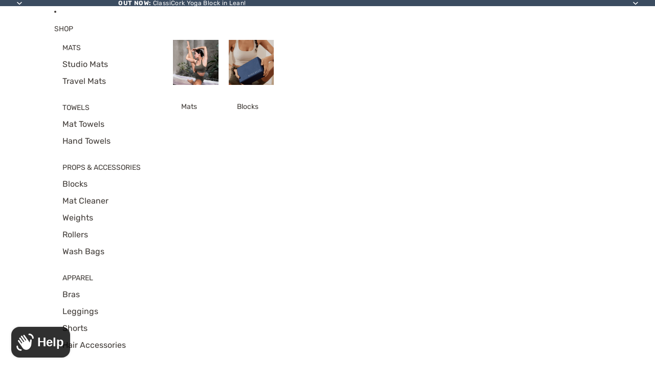

--- FILE ---
content_type: text/html; charset=utf-8
request_url: https://kinandally.com/en-us/collections/leggings/products/dahlia-compression-legging-in-activeknit-capri
body_size: 74912
content:
<!doctype html>
<html
  class="no-js"
  lang="en"
>
  <head>
    <link href="//kinandally.com/cdn/shop/t/19/assets/base.css?v=153389728063268414681751509565" rel="stylesheet" type="text/css" media="all" />
<link
        rel="icon"
        type="image/png"
        href="//kinandally.com/cdn/shop/files/Club_Logo_IG_cf03f347-fed1-4099-adef-a82efb279b98.png?crop=center&height=32&v=1746007063&width=32"
      >
    <link
      rel="expect"
      href="#MainContent"
      blocking="render"
      id="view-transition-render-blocker"
    ><meta charset="utf-8">
<meta
  http-equiv="X-UA-Compatible"
  content="IE=edge"
>
<meta
  name="viewport"
  content="width=device-width,initial-scale=1"
>
<meta
  name="view-transition"
  content="same-origin"
>
<meta
  name="theme-color"
  content=""
>

<meta
  property="og:site_name"
  content="Kin + Ally"
>
<meta
  property="og:url"
  content="https://kinandally.com/en-us/products/dahlia-compression-legging-in-activeknit-capri"
>
<meta
  property="og:title"
  content="Dahlia Compression Legging in ActiveKnit - Capri"
>
<meta
  property="og:type"
  content="product"
>
<meta
  property="og:description"
  content="Introducing our high-rise compression leggings that snatch and stretch in all the right places. Made to complement your silhouette while you pirouette, the leggings move with you while lifting and supporting your assets. Just like our bras, they are made of 79% recycled polyester and 21% spandex. This formula allows fo"
><meta
    property="og:image"
    content="http://kinandally.com/cdn/shop/products/1_1a09dbe6-b094-4b98-bf26-b4e4d682b709.jpg?v=1678186689"
  >
  <meta
    property="og:image:secure_url"
    content="https://kinandally.com/cdn/shop/products/1_1a09dbe6-b094-4b98-bf26-b4e4d682b709.jpg?v=1678186689"
  >
  <meta
    property="og:image:width"
    content="1200"
  >
  <meta
    property="og:image:height"
    content="1799"
  ><meta
    property="og:price:amount"
    content="374,000"
  >
  <meta
    property="og:price:currency"
    content="IDR"
  ><meta
  name="twitter:card"
  content="summary_large_image"
>
<meta
  name="twitter:title"
  content="Dahlia Compression Legging in ActiveKnit - Capri"
>
<meta
  name="twitter:description"
  content="Introducing our high-rise compression leggings that snatch and stretch in all the right places. Made to complement your silhouette while you pirouette, the leggings move with you while lifting and supporting your assets. Just like our bras, they are made of 79% recycled polyester and 21% spandex. This formula allows fo"
>

<title>
  Dahlia Compression Legging in ActiveKnit - Capri
 &ndash; Kin + Ally</title>

<link
  rel="canonical"
  href="https://kinandally.com/en-us/products/dahlia-compression-legging-in-activeknit-capri"
>


  <meta
    name="description"
    content="Introducing our high-rise compression leggings that snatch and stretch in all the right places. Made to complement your silhouette while you pirouette, the leggings move with you while lifting and supporting your assets. Just like our bras, they are made of 79% recycled polyester and 21% spandex. This formula allows fo"
  >

<link
    rel="preconnect"
    href="https://fonts.shopifycdn.com"
    crossorigin
  >
<link
    rel="preload"
    as="font"
    href="//kinandally.com/cdn/fonts/rubik/rubik_n4.c2fb67c90aa34ecf8da34fc1da937ee9c0c27942.woff2"
    type="font/woff2"
    crossorigin
  ><link
    rel="preload"
    as="font"
    href="//kinandally.com/cdn/fonts/rubik/rubik_n4.c2fb67c90aa34ecf8da34fc1da937ee9c0c27942.woff2"
    type="font/woff2"
    crossorigin
  ><link
    rel="preload"
    as="font"
    href="//kinandally.com/cdn/fonts/fahkwang/fahkwang_n4.b5c440aab43f3f693a204b738ee500d9773ee543.woff2"
    type="font/woff2"
    crossorigin
  ><link
    rel="preload"
    as="font"
    href="//kinandally.com/cdn/fonts/rubik/rubik_n4.c2fb67c90aa34ecf8da34fc1da937ee9c0c27942.woff2"
    type="font/woff2"
    crossorigin
  >
<script async crossorigin fetchpriority="high" src="/cdn/shopifycloud/importmap-polyfill/es-modules-shim.2.4.0.js"></script>
<script type="importmap">
  {
    "imports": {
      "@theme/product-title": "//kinandally.com/cdn/shop/t/19/assets/product-title-truncation.js?v=81744426891537421781751509565",
      "@theme/component": "//kinandally.com/cdn/shop/t/19/assets/component.js?v=80370191270241544621751509565",
      "@theme/dialog": "//kinandally.com/cdn/shop/t/19/assets/dialog.js?v=40803435292154375831751509565",
      "@theme/events": "//kinandally.com/cdn/shop/t/19/assets/events.js?v=26166644030623418901751509565",
      "@theme/focus": "//kinandally.com/cdn/shop/t/19/assets/focus.js?v=60436577539430446401751509565",
      "@theme/morph": "//kinandally.com/cdn/shop/t/19/assets/morph.js?v=130689995393408371391751509565",
      "@theme/paginated-list": "//kinandally.com/cdn/shop/t/19/assets/paginated-list.js?v=44806173703066979421751509565",
      "@theme/performance": "//kinandally.com/cdn/shop/t/19/assets/performance.js?v=25067702614201670671751509565",
      "@theme/product-form": "//kinandally.com/cdn/shop/t/19/assets/product-form.js?v=59714635909194059561751509565",
      "@theme/recently-viewed-products": "//kinandally.com/cdn/shop/t/19/assets/recently-viewed-products.js?v=94729125001750262651751509565",
      "@theme/scrolling": "//kinandally.com/cdn/shop/t/19/assets/scrolling.js?v=10957690925586738441751509565",
      "@theme/section-renderer": "//kinandally.com/cdn/shop/t/19/assets/section-renderer.js?v=146046498830626579641751509565",
      "@theme/utilities": "//kinandally.com/cdn/shop/t/19/assets/utilities.js?v=127314618558186079721751509565",
      "@theme/variant-picker": "//kinandally.com/cdn/shop/t/19/assets/variant-picker.js?v=47293615104885949571751509565",
      "@theme/media-gallery": "//kinandally.com/cdn/shop/t/19/assets/media-gallery.js?v=111441960308641931071751509565",
      "@theme/quick-add": "//kinandally.com/cdn/shop/t/19/assets/quick-add.js?v=12917282792548324661751509565"
    }
  }
</script>


  
  <script
    src="//kinandally.com/cdn/shop/t/19/assets/view-transitions.js?v=132588197357770770831751509565"
  ></script>
  


<link
  rel="modulepreload"
  href="//kinandally.com/cdn/shop/t/19/assets/utilities.js?v=127314618558186079721751509565"
>
<link
  rel="modulepreload"
  href="//kinandally.com/cdn/shop/t/19/assets/component.js?v=80370191270241544621751509565"
>
<link
  rel="modulepreload"
  href="//kinandally.com/cdn/shop/t/19/assets/section-renderer.js?v=146046498830626579641751509565"
>
<link
  rel="modulepreload"
  href="//kinandally.com/cdn/shop/t/19/assets/morph.js?v=130689995393408371391751509565"
>



<link
  rel="modulepreload"
  href="//kinandally.com/cdn/shop/t/19/assets/focus.js?v=60436577539430446401751509565"
>
<link
  rel="modulepreload"
  href="//kinandally.com/cdn/shop/t/19/assets/recently-viewed-products.js?v=94729125001750262651751509565"
>
<link
  rel="modulepreload"
  href="//kinandally.com/cdn/shop/t/19/assets/scrolling.js?v=10957690925586738441751509565"
>
<link
  rel="modulepreload"
  href="//kinandally.com/cdn/shop/t/19/assets/events.js?v=26166644030623418901751509565"
>
<script
  src="//kinandally.com/cdn/shop/t/19/assets/quick-add.js?v=12917282792548324661751509565"
  type="module"
></script>

  <script
    src="//kinandally.com/cdn/shop/t/19/assets/cart-discount.js?v=107077853990124422021751509565"
    type="module"
  ></script>

<script
  src="//kinandally.com/cdn/shop/t/19/assets/dialog.js?v=40803435292154375831751509565"
  type="module"
></script>
<script
  src="//kinandally.com/cdn/shop/t/19/assets/variant-picker.js?v=47293615104885949571751509565"
  type="module"
></script>
<script
  src="//kinandally.com/cdn/shop/t/19/assets/product-card.js?v=46085189543194988631751509565"
  type="module"
></script>
<script
  src="//kinandally.com/cdn/shop/t/19/assets/product-form.js?v=59714635909194059561751509565"
  type="module"
></script>
<script
  src="//kinandally.com/cdn/shop/t/19/assets/accordion-custom.js?v=99000499017714805851751509565"
  type="module"
></script>
<script
  src="//kinandally.com/cdn/shop/t/19/assets/media.js?v=37825095869491791421751509565"
  type="module"
></script>
<script
  src="//kinandally.com/cdn/shop/t/19/assets/product-price.js?v=30079423257668675401751509565"
  type="module"
></script>
<script
  src="//kinandally.com/cdn/shop/t/19/assets/product-title-truncation.js?v=81744426891537421781751509565"
  type="module"
></script>
<script
  src="//kinandally.com/cdn/shop/t/19/assets/product-inventory.js?v=16343734458933704981751509565"
  type="module"
></script>
<script
  src="//kinandally.com/cdn/shop/t/19/assets/show-more.js?v=94563802205717136101751509565"
  type="module"
></script>
<script
  src="//kinandally.com/cdn/shop/t/19/assets/slideshow.js?v=107475567971719243651751509565"
  type="module"
></script>
<script
  src="//kinandally.com/cdn/shop/t/19/assets/floating-panel.js?v=128677600744947036551751509565"
  type="module"
></script>
<script
  src="//kinandally.com/cdn/shop/t/19/assets/video-background.js?v=25237992823806706551751509565"
  type="module"
></script>
<script
  src="//kinandally.com/cdn/shop/t/19/assets/component-quantity-selector.js?v=165853331022690512991751509565"
  type="module"
></script>
<script
  src="//kinandally.com/cdn/shop/t/19/assets/media-gallery.js?v=111441960308641931071751509565"
  type="module"
></script>
<script
  src="//kinandally.com/cdn/shop/t/19/assets/rte-formatter.js?v=101420294193111439321751509565"
  type="module"
></script>


  <script
    src="//kinandally.com/cdn/shop/t/19/assets/localization.js?v=126407891841464807071751509565"
    type="module"
  ></script>



  <script type="module">
    import { RecentlyViewed } from '@theme/recently-viewed-products';
    RecentlyViewed.addProduct('7097366806572');
  </script>



  <script
    src="//kinandally.com/cdn/shop/t/19/assets/product-card-link.js?v=98430775478448931631751509565"
    type="module"
  ></script>


<script
  src="//kinandally.com/cdn/shop/t/19/assets/auto-close-details.js?v=58350291535404441581751509565"
  defer="defer"
></script>

<script
  defer
  src="//kinandally.com/cdn/shop/t/19/assets/placeholder-image.js?v=172823270129269230331751509565"
  type="module"
></script>

<script>
  const basePath = 'https://cdn.shopify.com/static/themes/horizon/placeholders';
  const Theme = {
    placeholders: {
      general: [
        `${basePath}/general-1.png`,
        `${basePath}/general-2.png`,
        `${basePath}/general-3.png`,
        `${basePath}/general-4.png`,
        `${basePath}/general-5.png`,
        `${basePath}/general-6.png`,
        `${basePath}/general-7.png`,
      ],
      product: [`${basePath}/product-ball.png`, `${basePath}/product-cone.png`, `${basePath}/product-cube.png`],
    },
    translations: {
      placeholder_image: `Placeholder image`,
      added: `Added`,
    },
    routes: {
      root: '/',
      cart_add_url: '/en-us/cart/add',
      cart_change_url: '/en-us/cart/change',
      cart_update_url: '/en-us/cart/update',
      cart_url: '/en-us/cart',
      predictive_search_url: '/en-us/search/suggest',
      search_url: '/en-us/search',
    },
    template: {
      name: 'product',
    },
  };
</script>


<style data-shopify>
  @font-face {
  font-family: Rubik;
  font-weight: 400;
  font-style: normal;
  font-display: swap;
  src: url("//kinandally.com/cdn/fonts/rubik/rubik_n4.c2fb67c90aa34ecf8da34fc1da937ee9c0c27942.woff2") format("woff2"),
       url("//kinandally.com/cdn/fonts/rubik/rubik_n4.d229bd4a6a25ec476a0829a74bf3657a5fd9aa36.woff") format("woff");
}

  @font-face {
  font-family: Rubik;
  font-weight: 700;
  font-style: normal;
  font-display: swap;
  src: url("//kinandally.com/cdn/fonts/rubik/rubik_n7.9ddb1ff19ac4667369e1c444a6663062e115e651.woff2") format("woff2"),
       url("//kinandally.com/cdn/fonts/rubik/rubik_n7.2f2815a4763d5118fdb49ad25ccceea3eafcae92.woff") format("woff");
}

  @font-face {
  font-family: Rubik;
  font-weight: 400;
  font-style: italic;
  font-display: swap;
  src: url("//kinandally.com/cdn/fonts/rubik/rubik_i4.528fdfa8adf0c2cb49c0f6d132dcaffa910849d6.woff2") format("woff2"),
       url("//kinandally.com/cdn/fonts/rubik/rubik_i4.937396c2106c0db7a4072bbcd373d4e3d0ab306b.woff") format("woff");
}

  @font-face {
  font-family: Rubik;
  font-weight: 700;
  font-style: italic;
  font-display: swap;
  src: url("//kinandally.com/cdn/fonts/rubik/rubik_i7.e37585fef76596b7b87ec84ca28db2ef5e3df433.woff2") format("woff2"),
       url("//kinandally.com/cdn/fonts/rubik/rubik_i7.a18d51774424b841c335ca3a15ab66cba9fce8c1.woff") format("woff");
}


  @font-face {
  font-family: Rubik;
  font-weight: 400;
  font-style: normal;
  font-display: swap;
  src: url("//kinandally.com/cdn/fonts/rubik/rubik_n4.c2fb67c90aa34ecf8da34fc1da937ee9c0c27942.woff2") format("woff2"),
       url("//kinandally.com/cdn/fonts/rubik/rubik_n4.d229bd4a6a25ec476a0829a74bf3657a5fd9aa36.woff") format("woff");
}

  @font-face {
  font-family: Rubik;
  font-weight: 700;
  font-style: normal;
  font-display: swap;
  src: url("//kinandally.com/cdn/fonts/rubik/rubik_n7.9ddb1ff19ac4667369e1c444a6663062e115e651.woff2") format("woff2"),
       url("//kinandally.com/cdn/fonts/rubik/rubik_n7.2f2815a4763d5118fdb49ad25ccceea3eafcae92.woff") format("woff");
}

  @font-face {
  font-family: Rubik;
  font-weight: 400;
  font-style: italic;
  font-display: swap;
  src: url("//kinandally.com/cdn/fonts/rubik/rubik_i4.528fdfa8adf0c2cb49c0f6d132dcaffa910849d6.woff2") format("woff2"),
       url("//kinandally.com/cdn/fonts/rubik/rubik_i4.937396c2106c0db7a4072bbcd373d4e3d0ab306b.woff") format("woff");
}

  @font-face {
  font-family: Rubik;
  font-weight: 700;
  font-style: italic;
  font-display: swap;
  src: url("//kinandally.com/cdn/fonts/rubik/rubik_i7.e37585fef76596b7b87ec84ca28db2ef5e3df433.woff2") format("woff2"),
       url("//kinandally.com/cdn/fonts/rubik/rubik_i7.a18d51774424b841c335ca3a15ab66cba9fce8c1.woff") format("woff");
}


  @font-face {
  font-family: Fahkwang;
  font-weight: 400;
  font-style: normal;
  font-display: swap;
  src: url("//kinandally.com/cdn/fonts/fahkwang/fahkwang_n4.b5c440aab43f3f693a204b738ee500d9773ee543.woff2") format("woff2"),
       url("//kinandally.com/cdn/fonts/fahkwang/fahkwang_n4.f10a996fc3cb7ffb1a30febf2d43f9f9dddd8e7c.woff") format("woff");
}

  @font-face {
  font-family: Fahkwang;
  font-weight: 700;
  font-style: normal;
  font-display: swap;
  src: url("//kinandally.com/cdn/fonts/fahkwang/fahkwang_n7.c3f5c38d02aaa59c2e2cde1f41cc99084a24c536.woff2") format("woff2"),
       url("//kinandally.com/cdn/fonts/fahkwang/fahkwang_n7.634c65be754aa04f46b7669096f3214955dc7a7a.woff") format("woff");
}

  @font-face {
  font-family: Fahkwang;
  font-weight: 400;
  font-style: italic;
  font-display: swap;
  src: url("//kinandally.com/cdn/fonts/fahkwang/fahkwang_i4.d73754082f6c858d5ee48c23794d67a9dc54c82a.woff2") format("woff2"),
       url("//kinandally.com/cdn/fonts/fahkwang/fahkwang_i4.29942aaf22ba0f5b7c32bf8626f9570c7d46a809.woff") format("woff");
}

  @font-face {
  font-family: Fahkwang;
  font-weight: 700;
  font-style: italic;
  font-display: swap;
  src: url("//kinandally.com/cdn/fonts/fahkwang/fahkwang_i7.376d78ad282ed7751e3962d3b9a10b99f4f32430.woff2") format("woff2"),
       url("//kinandally.com/cdn/fonts/fahkwang/fahkwang_i7.a9780f177ad50805c920f44193793c90ffb07370.woff") format("woff");
}


  @font-face {
  font-family: Rubik;
  font-weight: 400;
  font-style: normal;
  font-display: swap;
  src: url("//kinandally.com/cdn/fonts/rubik/rubik_n4.c2fb67c90aa34ecf8da34fc1da937ee9c0c27942.woff2") format("woff2"),
       url("//kinandally.com/cdn/fonts/rubik/rubik_n4.d229bd4a6a25ec476a0829a74bf3657a5fd9aa36.woff") format("woff");
}

  @font-face {
  font-family: Rubik;
  font-weight: 700;
  font-style: normal;
  font-display: swap;
  src: url("//kinandally.com/cdn/fonts/rubik/rubik_n7.9ddb1ff19ac4667369e1c444a6663062e115e651.woff2") format("woff2"),
       url("//kinandally.com/cdn/fonts/rubik/rubik_n7.2f2815a4763d5118fdb49ad25ccceea3eafcae92.woff") format("woff");
}

  @font-face {
  font-family: Rubik;
  font-weight: 400;
  font-style: italic;
  font-display: swap;
  src: url("//kinandally.com/cdn/fonts/rubik/rubik_i4.528fdfa8adf0c2cb49c0f6d132dcaffa910849d6.woff2") format("woff2"),
       url("//kinandally.com/cdn/fonts/rubik/rubik_i4.937396c2106c0db7a4072bbcd373d4e3d0ab306b.woff") format("woff");
}

  @font-face {
  font-family: Rubik;
  font-weight: 700;
  font-style: italic;
  font-display: swap;
  src: url("//kinandally.com/cdn/fonts/rubik/rubik_i7.e37585fef76596b7b87ec84ca28db2ef5e3df433.woff2") format("woff2"),
       url("//kinandally.com/cdn/fonts/rubik/rubik_i7.a18d51774424b841c335ca3a15ab66cba9fce8c1.woff") format("woff");
}


  :root {
    /* Page Layout */
    --sidebar-width: 25rem;
    --narrow-content-width: 36rem;
    --normal-content-width: 42rem;
    --wide-content-width: 46rem;
    --narrow-page-width: 90rem;
    --normal-page-width: 120rem;
    --wide-page-width: 150rem;

    /* Section Heights */
    --section-height-small: 15rem;
    --section-height-medium: 25rem;
    --section-height-large: 35rem;

    @media screen and (min-width: 40em) {
      --section-height-small: 40svh;
      --section-height-medium: 55svh;
      --section-height-large: 70svh;
    }

    @media screen and (min-width: 60em) {
      --section-height-small: 50svh;
      --section-height-medium: 65svh;
      --section-height-large: 80svh;
    }

    /* Letter spacing */
    --letter-spacing-sm: 0.06em;
    --letter-spacing-md: 0.13em;

    /* Font families */
    --font-body--family: Rubik, sans-serif;
    --font-body--style: normal;
    --font-body--weight: 400;
    --font-subheading--family: Rubik, sans-serif;
    --font-subheading--style: normal;
    --font-subheading--weight: 400;
    --font-heading--family: Fahkwang, sans-serif;
    --font-heading--style: normal;
    --font-heading--weight: 400;
    --font-accent--family: Rubik, sans-serif;
    --font-accent--style: normal;
    --font-accent--weight: 400;

    /* Margin sizes */
    --font-h1--spacing: 0.25em;
    --font-h2--spacing: 0.25em;
    --font-h3--spacing: 0.25em;
    --font-h4--spacing: 0.25em;
    --font-h5--spacing: 0.25em;
    --font-h6--spacing: 0.25em;
    --font-paragraph--spacing: 0.5em;

    /* Heading colors */
    --font-h1--color: var(--color-foreground-heading);
    --font-h2--color: var(--color-foreground-heading);
    --font-h3--color: var(--color-foreground-heading);
    --font-h4--color: var(--color-foreground-heading);
    --font-h5--color: var(--color-foreground-heading);
    --font-h6--color: var(--color-foreground-heading);

    /** Z-Index / Layering */
    --layer-section-background: -2;
    --layer-lowest: -1;
    --layer-base: 0;
    --layer-flat: 1;
    --layer-raised: 2;
    --layer-heightened: 4;
    --layer-sticky: 8;
    --layer-window-overlay: 10;
    --layer-header-menu: 12;
    --layer-overlay: 16;
    --layer-menu-drawer: 18;
    --layer-temporary: 20;

    /* Max-width / Measure */
    --max-width--body-normal: 50ch;
    --max-width--body-narrow: 35ch;

    --max-width--heading-normal: 50ch;
    --max-width--heading-narrow: 30ch;

    --max-width--display-normal: 20ch;
    --max-width--display-narrow: 15ch;
    --max-width--display-tight: 5ch;

    /* Letter-spacing / Tracking */
    --letter-spacing--display-tight: -0.03em;
    --letter-spacing--display-normal: 0;
    --letter-spacing--display-loose: 0.03em;

    --letter-spacing--heading-tight: -0.03em;
    --letter-spacing--heading-normal: 0;
    --letter-spacing--heading-loose: 0.03em;

    --letter-spacing--body-tight: -0.03em;
    --letter-spacing--body-normal: 0;
    --letter-spacing--body-loose: 0.03em;

    /* Line height / Leading */
    --line-height: 1;

    --line-height--display-tight: 1;
    --line-height--display-normal: 1.1;
    --line-height--display-loose: 1.2;

    --line-height--heading-tight: 1.15;
    --line-height--heading-normal: 1.25;
    --line-height--heading-loose: 1.35;

    --line-height--body-tight: 1.2;
    --line-height--body-normal: 1.4;
    --line-height--body-loose: 1.6;

    /* Typography presets */
    --font-size--paragraph: 0.875rem;--font-size--h1: clamp(2.25rem, 7.2vw, 4.5rem);--font-size--h2: 2.0rem;--font-size--h3: 1.5rem;--font-size--h4: 1.25rem;--font-size--h5: 0.875rem;--font-size--h6: 0.75rem;--font-paragraph--weight: 400;--font-paragraph--letter-spacing: var(--letter-spacing--body-normal);--font-paragraph--size: var(--font-size--paragraph);--font-paragraph--family: var(--font-body--family);--font-paragraph--style: var(--font-body--style);--font-paragraph--case: ;--font-paragraph--line-height: var(--line-height--body-loose);--font-h1--weight: var(--font-heading--weight);--font-h1--letter-spacing: var(--letter-spacing--heading-normal);--font-h1--size: var(--font-size--h1);--font-h1--family: var(--font-heading--family);--font-h1--style: var(--font-heading--style);--font-h1--case: none;--font-h1--line-height: var(--line-height--display-tight);--font-h2--weight: var(--font-heading--weight);--font-h2--letter-spacing: var(--letter-spacing--heading-normal);--font-h2--size: var(--font-size--h2);--font-h2--family: var(--font-heading--family);--font-h2--style: var(--font-heading--style);--font-h2--case: none;--font-h2--line-height: var(--line-height--display-loose);--font-h3--weight: var(--font-heading--weight);--font-h3--letter-spacing: var(--letter-spacing--heading-normal);--font-h3--size: var(--font-size--h3);--font-h3--family: var(--font-heading--family);--font-h3--style: var(--font-heading--style);--font-h3--case: none;--font-h3--line-height: var(--line-height--display-tight);--font-h4--weight: var(--font-heading--weight);--font-h4--letter-spacing: var(--letter-spacing--heading-normal);--font-h4--size: var(--font-size--h4);--font-h4--family: var(--font-heading--family);--font-h4--style: var(--font-heading--style);--font-h4--case: none;--font-h4--line-height: var(--line-height--display-tight);--font-h5--weight: var(--font-subheading--weight);--font-h5--letter-spacing: var(--letter-spacing--heading-normal);--font-h5--size: var(--font-size--h5);--font-h5--family: var(--font-subheading--family);--font-h5--style: var(--font-subheading--style);--font-h5--case: none;--font-h5--line-height: var(--line-height--display-loose);--font-h6--weight: var(--font-subheading--weight);--font-h6--letter-spacing: var(--letter-spacing--heading-normal);--font-h6--size: var(--font-size--h6);--font-h6--family: var(--font-subheading--family);--font-h6--style: var(--font-subheading--style);--font-h6--case: none;--font-h6--line-height: var(--line-height--display-loose);

    /* Hardcoded font sizes */
    --font-size--2xs: 0.625rem;
    --font-size--xs: 0.8125rem;
    --font-size--sm: 0.875rem;
    --font-size--md: 1rem;
    --font-size--lg: 1.125rem;
    --font-size--xl: 1.25rem;
    --font-size--2xl: 1.5rem;
    --font-size--3xl: 2rem;
    --font-size--4xl: 2.5rem;
    --font-size--5xl: 3rem;
    --font-size--6xl: 3.5rem;

    /* Menu font sizes */
    --menu-font-sm--size: 0.875rem;
    --menu-font-sm--line-height: calc(1.1 + 0.5 * min(16 / 14));
    --menu-font-md--size: 1rem;
    --menu-font-md--line-height: calc(1.1 + 0.5 * min(16 / 16));
    --menu-font-lg--size: 1.125rem;
    --menu-font-lg--line-height: calc(1.1 + 0.5 * min(16 / 18));
    --menu-font-xl--size: 1.25rem;
    --menu-font-xl--line-height: calc(1.1 + 0.5 * min(16 / 20));
    --menu-font-2xl--size: 1.75rem;
    --menu-font-2xl--line-height: calc(1.1 + 0.5 * min(16 / 28));

    /* Colors */
    --color-error: #8B0000;
    --color-success: #006400;
    --color-white: #FFFFFF;
    --color-black: #000000;
    --color-instock: #3ED660;
    --color-lowstock: #EE9441;
    --color-outofstock: #C8C8C8;

    /* Opacity */
    --opacity-subdued-text: 0.7;

    --shadow-button: 0 2px 3px rgba(0 0 0 / 20%);
    --gradient-image-overlay: linear-gradient(to top, rgb(from var(--color-black) r g b / 0.5), transparent);

    /* Spacing */
    --margin-3xs: 0.125rem;
    --margin-2xs: 0.3rem;
    --margin-xs: 0.5rem;
    --margin-sm: 0.7rem;
    --margin-md: 0.8rem;
    --margin-lg: 1rem;
    --margin-xl: 1.25rem;
    --margin-2xl: 1.5rem;
    --margin-3xl: 1.75rem;
    --margin-4xl: 2rem;
    --margin-5xl: 3rem;
    --margin-6xl: 5rem;

    --scroll-margin: 50px;

    --padding-3xs: 0.125rem;
    --padding-2xs: 0.25rem;
    --padding-xs: 0.5rem;
    --padding-sm: 0.7rem;
    --padding-md: 0.8rem;
    --padding-lg: 1rem;
    --padding-xl: 1.25rem;
    --padding-2xl: 1.5rem;
    --padding-3xl: 1.75rem;
    --padding-4xl: 2rem;
    --padding-5xl: 3rem;
    --padding-6xl: 4rem;

    --gap-3xs: 0.125rem;
    --gap-2xs: 0.3rem;
    --gap-xs: 0.5rem;
    --gap-sm: 0.7rem;
    --gap-md: 0.9rem;
    --gap-lg: 1rem;
    --gap-xl: 1.25rem;
    --gap-2xl: 2rem;
    --gap-3xl: 3rem;

    --spacing-scale-sm: 0.6;
    --spacing-scale-md: 0.7;
    --spacing-scale-default: 1.0;

    /* Checkout buttons gap */
    --checkout-button-gap: 8px;

    /* Borders */
    --style-border-width: 1px;
    --style-border-radius-xs: 0.2rem;
    --style-border-radius-sm: 0.6rem;
    --style-border-radius-md: 0.8rem;
    --style-border-radius-50: 50%;
    --style-border-radius-lg: 1rem;
    --style-border-radius-pills: 40px;
    --style-border-radius-inputs: 0px;
    --style-border-radius-buttons-primary: 0px;
    --style-border-radius-buttons-secondary: 0px;
    --style-border-width-primary: 0px;
    --style-border-width-secondary: 1px;
    --style-border-width-inputs: 1px;
    --style-border-radius-popover: 14px;
    --style-border-popover: 1px none rgb(from var(--color-border) r g b / 50%);
    --style-border-drawer: 1px none rgb(from var(--color-border) r g b / 50%);
    --style-border-swatch-opacity: 10%;
    --style-border-swatch-width: 1px;
    --style-border-swatch-style: solid;

    /* Animation */
    --ease-out-cubic: cubic-bezier(0.33, 1, 0.68, 1);
    --ease-out-quad: cubic-bezier(0.32, 0.72, 0, 1);
    --animation-speed: 0.125s;
    --animation-speed-slow: 0.2s;
    --animation-speed-medium: 0.15s;
    --animation-easing: ease-in-out;
    --animation-slideshow-easing: cubic-bezier(0.4, 0, 0.2, 1);
    --drawer-animation-speed: 0.2s;
    --animation-values: var(--animation-speed) var(--animation-easing);
    --animation-values-allow-discrete: var(--animation-speed) var(--animation-easing) allow-discrete;
    --animation-timing-hover: cubic-bezier(0.25, 0.46, 0.45, 0.94);
    --animation-timing-active: cubic-bezier(0.5, 0, 0.75, 0);
    --animation-timing-bounce: cubic-bezier(0.34, 1.56, 0.64, 1);
    --animation-timing-default: cubic-bezier(0, 0, 0.2, 1);
    --animation-timing-fade-in: cubic-bezier(0.16, 1, 0.3, 1);
    --animation-timing-fade-out: cubic-bezier(0.4, 0, 0.2, 1);

    /* View transitions */
    /* View transition old */
    --view-transition-old-main-content: var(--animation-speed) var(--animation-easing) both fadeOut;

    /* View transition new */
    --view-transition-new-main-content: var(--animation-speed) var(--animation-easing) both fadeIn, var(--animation-speed) var(--animation-easing) both slideInTopViewTransition;

    /* Focus */
    --focus-outline-width: 0.09375rem;
    --focus-outline-offset: 0.2em;

    /* Badges */
    --badge-blob-padding-block: 1px;
    --badge-blob-padding-inline: 12px 8px;
    --badge-rectangle-padding-block: 1px;
    --badge-rectangle-padding-inline: 6px;
    @media screen and (width >= 750px) {
      --badge-blob-padding-block: 4px;
      --badge-blob-padding-inline: 16px 12px;
      --badge-rectangle-padding-block: 4px;
      --badge-rectangle-padding-inline: 10px;
    }

    /* Icons */
    --icon-size-2xs: 0.6rem;
    --icon-size-xs: 0.85rem;
    --icon-size-sm: 1.25rem;
    --icon-size-md: 1.375rem;
    --icon-size-lg: 1.5rem;
    --icon-stroke-width: 1.5px;

    /* Input */
    --input-email-min-width: 200px;
    --input-search-max-width: 650px;
    --input-padding-y: 0.8rem;
    --input-padding-x: 0.8rem;
    --input-padding: var(--input-padding-y) var(--input-padding-x);
    --input-box-shadow-width: var(--style-border-width-inputs);
    --input-box-shadow: 0 0 0 var(--input-box-shadow-width) var(--color-input-border);
    --input-box-shadow-focus: 0 0 0 calc(var(--input-box-shadow-width) + 0.5px) var(--color-input-border);
    --input-disabled-background-color: rgb(from var(--color-foreground) r g b / 10%);
    --input-disabled-border-color: rgb(from var(--color-foreground) r g b / 5%);
    --input-disabled-text-color: rgb(from var(--color-foreground) r g b / 50%);
    --input-textarea-min-height: 55px;

    /* Button size */
    --button-size-sm: 30px;
    --button-size-md: 36px;
    --button-size: var(--minimum-touch-target);
    --button-padding-inline: 24px;
    --button-padding-block: 16px;

    /* Button font-family */
    --button-font-family-primary: var(--font-accent--family);
    --button-font-family-secondary: var(--font-accent--family);

    /* Button font-weight */
    --button-font-weight-primary: default;
    --button-font-weight-secondary: default;

    /* Button text case */
    --button-text-case: ;
    --button-text-case-primary: uppercase;
    --button-text-case-secondary: uppercase;

    /* Borders */
    --border-color: rgba(from var(--color-border) r g b / 0.55);
    --border-width-sm: 1px;
    --border-width-md: 2px;
    --border-width-lg: 5px;

    /* Drawers */
    --drawer-inline-padding: 25px;
    --drawer-menu-inline-padding: 2.5rem;
    --drawer-header-block-padding: 20px;
    --drawer-content-block-padding: 10px;
    --drawer-header-desktop-top: 0rem;
    --drawer-padding: calc(var(--padding-sm) + 7px);
    --drawer-height: 100dvh;
    --drawer-width: 95vw;
    --drawer-max-width: 500px;

    /* Variant Picker Swatches */
    --variant-picker-swatch-width-unitless: 34;
    --variant-picker-swatch-height-unitless: 34;
    --variant-picker-swatch-width: 34px;
    --variant-picker-swatch-height: 34px;
    --variant-picker-swatch-radius: 32px;
    --variant-picker-border-width: 1px;
    --variant-picker-border-style: solid;
    --variant-picker-border-opacity: 10%;

    /* Variant Picker Buttons */
    --variant-picker-button-radius: 0px;
    --variant-picker-button-border-width: 1px;

    /* Slideshow */
    --slideshow-controls-size: 3.5rem;
    --slideshow-controls-icon: 2rem;
    --peek-next-slide-size: 3rem;

    /* Utilities */
    --backdrop-opacity: 0.15;
    --backdrop-color: var(--color-shadow);
    --minimum-touch-target: 44px;
    --disabled-opacity: 0.5;
    --skeleton-opacity: 0.025;

    /* Shapes */
    --shape--circle: circle(50% at center);
    --shape--sunburst: polygon(100% 50%,94.62% 55.87%,98.3% 62.94%,91.57% 67.22%,93.3% 75%,85.7% 77.39%,85.36% 85.36%,77.39% 85.7%,75% 93.3%,67.22% 91.57%,62.94% 98.3%,55.87% 94.62%,50% 100%,44.13% 94.62%,37.06% 98.3%,32.78% 91.57%,25% 93.3%,22.61% 85.7%,14.64% 85.36%,14.3% 77.39%,6.7% 75%,8.43% 67.22%,1.7% 62.94%,5.38% 55.87%,0% 50%,5.38% 44.13%,1.7% 37.06%,8.43% 32.78%,6.7% 25%,14.3% 22.61%,14.64% 14.64%,22.61% 14.3%,25% 6.7%,32.78% 8.43%,37.06% 1.7%,44.13% 5.38%,50% 0%,55.87% 5.38%,62.94% 1.7%,67.22% 8.43%,75% 6.7%,77.39% 14.3%,85.36% 14.64%,85.7% 22.61%,93.3% 25%,91.57% 32.78%,98.3% 37.06%,94.62% 44.13%);
    --shape--diamond: polygon(50% 0%, 100% 50%, 50% 100%, 0% 50%);
    --shape--blob: polygon(85.349% 11.712%, 87.382% 13.587%, 89.228% 15.647%, 90.886% 17.862%, 92.359% 20.204%, 93.657% 22.647%, 94.795% 25.169%, 95.786% 27.752%, 96.645% 30.382%, 97.387% 33.048%, 98.025% 35.740%, 98.564% 38.454%, 99.007% 41.186%, 99.358% 43.931%, 99.622% 46.685%, 99.808% 49.446%, 99.926% 52.210%, 99.986% 54.977%, 99.999% 57.744%, 99.975% 60.511%, 99.923% 63.278%, 99.821% 66.043%, 99.671% 68.806%, 99.453% 71.565%, 99.145% 74.314%, 98.724% 77.049%, 98.164% 79.759%, 97.433% 82.427%, 96.495% 85.030%, 95.311% 87.529%, 93.841% 89.872%, 92.062% 91.988%, 89.972% 93.796%, 87.635% 95.273%, 85.135% 96.456%, 82.532% 97.393%, 79.864% 98.127%, 77.156% 98.695%, 74.424% 99.129%, 71.676% 99.452%, 68.918% 99.685%, 66.156% 99.844%, 63.390% 99.942%, 60.624% 99.990%, 57.856% 99.999%, 55.089% 99.978%, 52.323% 99.929%, 49.557% 99.847%, 46.792% 99.723%, 44.031% 99.549%, 41.273% 99.317%, 38.522% 99.017%, 35.781% 98.639%, 33.054% 98.170%, 30.347% 97.599%, 27.667% 96.911%, 25.024% 96.091%, 22.432% 95.123%, 19.907% 93.994%, 17.466% 92.690%, 15.126% 91.216%, 12.902% 89.569%, 10.808% 87.761%, 8.854% 85.803%, 7.053% 83.703%, 5.418% 81.471%, 3.962% 79.119%, 2.702% 76.656%, 1.656% 74.095%, 0.846% 71.450%, 0.294% 68.740%, 0.024% 65.987%, 0.050% 63.221%, 0.343% 60.471%, 0.858% 57.752%, 1.548% 55.073%, 2.370% 52.431%, 3.283% 49.819%, 4.253% 47.227%, 5.249% 44.646%, 6.244% 42.063%, 7.211% 39.471%, 8.124% 36.858%, 8.958% 34.220%, 9.711% 31.558%, 10.409% 28.880%, 11.083% 26.196%, 11.760% 23.513%, 12.474% 20.839%, 13.259% 18.186%, 14.156% 15.569%, 15.214% 13.012%, 16.485% 10.556%, 18.028% 8.261%, 19.883% 6.211%, 22.041% 4.484%, 24.440% 3.110%, 26.998% 2.057%, 29.651% 1.275%, 32.360% 0.714%, 35.101% 0.337%, 37.859% 0.110%, 40.624% 0.009%, 43.391% 0.016%, 46.156% 0.113%, 48.918% 0.289%, 51.674% 0.533%, 54.425% 0.837%, 57.166% 1.215%, 59.898% 1.654%, 62.618% 2.163%, 65.322% 2.750%, 68.006% 3.424%, 70.662% 4.197%, 73.284% 5.081%, 75.860% 6.091%, 78.376% 7.242%, 80.813% 8.551%, 83.148% 10.036%, 85.349% 11.712%);

    /* Buy buttons */
    --height-buy-buttons: calc(var(--padding-lg) * 2 + var(--icon-size-sm));

    /* Card image height variables */
    --height-small: 10rem;
    --height-medium: 11.5rem;
    --height-large: 13rem;
    --height-full: 100vh;

    @media screen and (width >= 750px) {
      --height-small: 17.5rem;
      --height-medium: 21.25rem;
      --height-large: 25rem;
    }

    /* Modal */
    --modal-max-height: 65dvh;

    /* Card styles for search */
    --card-bg-hover: rgb(from var(--color-foreground) r g b / 0.03);
    --card-border-hover: rgb(from var(--color-foreground) r g b / 0.3);
    --card-border-focus: rgb(from var(--color-border) r g b / 0.1);

    /* Cart */
    --cart-primary-font-family: var(--font-body--family);
    --cart-primary-font-style: var(--font-body--style);
    --cart-primary-font-weight: var(--font-body--weight);
    --cart-secondary-font-family: var(--font-secondary--family);
    --cart-secondary-font-style: var(--font-secondary--style);
    --cart-secondary-font-weight: var(--font-secondary--weight);
  }
</style>
<style data-shopify>
  
    
      :root,
    
    .color-scheme-1 {
        --color-background: rgba(255 255 255 / 1.0);
        --color-foreground: rgba(64 59 55 / 1.0);
        --color-foreground-heading: rgba(64 59 55 / 1.0);
        --color-primary: rgba(174 154 152 / 1.0);
        --color-primary-hover: rgba(64 59 55 / 1.0);
        --color-border: rgba(204 184 160 / 1.0);
        --color-shadow: rgba(64 59 55 / 1.0);
        --color-primary-button-text: rgba(255 255 255 / 1.0);
        --color-primary-button-background: rgba(59 76 96 / 1.0);
        --color-primary-button-border: rgba(59 76 96 / 1.0);
        --color-primary-button-hover-text: rgba(255 255 255 / 1.0);
        --color-primary-button-hover-background: rgba(204 184 160 / 1.0);
        --color-primary-button-hover-border: rgba(204 184 160 / 1.0);
        --color-secondary-button-text: rgba(64 59 55 / 1.0);
        --color-secondary-button-background: rgba(0 0 0 / 0.0);
        --color-secondary-button-border: rgba(64 59 55 / 1.0);
        --color-secondary-button-hover-text: rgba(255 255 255 / 1.0);
        --color-secondary-button-hover-background: rgba(204 184 160 / 1.0);
        --color-secondary-button-hover-border: rgba(235 225 212 / 1.0);
        --color-input-background: rgba(255 255 255 / 1.0);
        --color-input-text: rgba(64 59 55 / 1.0);
        --color-input-border: rgba(235 225 212 / 1.0);
        --color-input-hover-background: rgba(0 0 0 / 0.01);
        --color-variant-background: rgba(0 0 0 / 0.0);
        --color-variant-border: rgba(235 225 212 / 1.0);
        --color-variant-text: rgba(174 154 152 / 1.0);
        --color-variant-hover-background: rgba(0 0 0 / 0.0);
        --color-variant-hover-text: rgba(174 154 152 / 1.0);
        --color-variant-hover-border: rgba(174 154 152 / 1.0);
        --color-selected-variant-background: rgba(0 0 0 / 0.0);
        --color-selected-variant-border: rgba(64 59 55 / 1.0);
        --color-selected-variant-text: rgba(64 59 55 / 1.0);
        --color-selected-variant-hover-background: rgba(0 0 0 / 0.0);
        --color-selected-variant-hover-text: rgba(174 154 152 / 1.0);
        --color-selected-variant-hover-border: rgba(174 154 152 / 1.0);
        --input-disabled-background-color: rgb(from var(--color-foreground) r g b / 10%);
        --input-disabled-border-color: rgb(from var(--color-foreground) r g b / 5%);
        --input-disabled-text-color: rgb(from var(--color-foreground) r g b / 50%);
        --color-foreground-muted: rgb(from var(--color-foreground) r g b / 60%);
        --font-h1--color: var(--color-foreground-heading);
        --font-h2--color: var(--color-foreground-heading);
        --font-h3--color: var(--color-foreground-heading);
        --font-h4--color: var(--color-foreground-heading);
        --font-h5--color: var(--color-foreground-heading);
        --font-h6--color: var(--color-foreground-heading);

        /* Shadows */
        
          --shadow-drawer: 0px 4px 20px rgb(from var(--color-shadow) r g b / 15%);
        
        
          --shadow-blur: 20px;
          --shadow-popover: 0px 4px 20px rgb(from var(--color-shadow) r g b / 15%);
        
      }
  
    
    .color-scheme-2 {
        --color-background: rgba(204 184 160 / 1.0);
        --color-foreground: rgba(255 255 255 / 1.0);
        --color-foreground-heading: rgba(0 0 0 / 1.0);
        --color-primary: rgba(235 225 212 / 1.0);
        --color-primary-hover: rgba(0 0 0 / 1.0);
        --color-border: rgba(255 255 255 / 1.0);
        --color-shadow: rgba(0 0 0 / 1.0);
        --color-primary-button-text: rgba(255 255 255 / 1.0);
        --color-primary-button-background: rgba(0 0 0 / 1.0);
        --color-primary-button-border: rgba(0 0 0 / 1.0);
        --color-primary-button-hover-text: rgba(255 255 255 / 1.0);
        --color-primary-button-hover-background: rgba(51 51 51 / 1.0);
        --color-primary-button-hover-border: rgba(51 51 51 / 1.0);
        --color-secondary-button-text: rgba(0 0 0 / 1.0);
        --color-secondary-button-background: rgba(255 255 255 / 0.69);
        --color-secondary-button-border: rgba(255 255 255 / 0.69);
        --color-secondary-button-hover-text: rgba(0 0 0 / 1.0);
        --color-secondary-button-hover-background: rgba(255 255 255 / 1.0);
        --color-secondary-button-hover-border: rgba(255 255 255 / 1.0);
        --color-input-background: rgba(0 0 0 / 0.0);
        --color-input-text: rgba(0 0 0 / 0.53);
        --color-input-border: rgba(0 0 0 / 0.13);
        --color-input-hover-background: rgba(255 255 255 / 0.36);
        --color-variant-background: rgba(255 255 255 / 1.0);
        --color-variant-border: rgba(230 230 230 / 1.0);
        --color-variant-text: rgba(0 0 0 / 1.0);
        --color-variant-hover-background: rgba(245 245 245 / 1.0);
        --color-variant-hover-text: rgba(0 0 0 / 1.0);
        --color-variant-hover-border: rgba(230 230 230 / 1.0);
        --color-selected-variant-background: rgba(0 0 0 / 1.0);
        --color-selected-variant-border: rgba(0 0 0 / 1.0);
        --color-selected-variant-text: rgba(255 255 255 / 1.0);
        --color-selected-variant-hover-background: rgba(26 26 26 / 1.0);
        --color-selected-variant-hover-text: rgba(255 255 255 / 1.0);
        --color-selected-variant-hover-border: rgba(26 26 26 / 1.0);
        --input-disabled-background-color: rgb(from var(--color-foreground) r g b / 10%);
        --input-disabled-border-color: rgb(from var(--color-foreground) r g b / 5%);
        --input-disabled-text-color: rgb(from var(--color-foreground) r g b / 50%);
        --color-foreground-muted: rgb(from var(--color-foreground) r g b / 60%);
        --font-h1--color: var(--color-foreground-heading);
        --font-h2--color: var(--color-foreground-heading);
        --font-h3--color: var(--color-foreground-heading);
        --font-h4--color: var(--color-foreground-heading);
        --font-h5--color: var(--color-foreground-heading);
        --font-h6--color: var(--color-foreground-heading);

        /* Shadows */
        
          --shadow-drawer: 0px 4px 20px rgb(from var(--color-shadow) r g b / 15%);
        
        
          --shadow-blur: 20px;
          --shadow-popover: 0px 4px 20px rgb(from var(--color-shadow) r g b / 15%);
        
      }
  
    
    .color-scheme-3 {
        --color-background: rgba(174 154 152 / 1.0);
        --color-foreground: rgba(255 255 255 / 1.0);
        --color-foreground-heading: rgba(255 255 255 / 1.0);
        --color-primary: rgba(235 225 212 / 1.0);
        --color-primary-hover: rgba(255 255 255 / 1.0);
        --color-border: rgba(255 255 255 / 1.0);
        --color-shadow: rgba(64 59 55 / 1.0);
        --color-primary-button-text: rgba(174 154 152 / 1.0);
        --color-primary-button-background: rgba(255 255 255 / 1.0);
        --color-primary-button-border: rgba(255 255 255 / 1.0);
        --color-primary-button-hover-text: rgba(255 255 255 / 1.0);
        --color-primary-button-hover-background: rgba(204 184 160 / 1.0);
        --color-primary-button-hover-border: rgba(255 255 255 / 0.69);
        --color-secondary-button-text: rgba(255 255 255 / 0.69);
        --color-secondary-button-background: rgba(0 0 0 / 0.0);
        --color-secondary-button-border: rgba(255 255 255 / 0.69);
        --color-secondary-button-hover-text: rgba(174 154 152 / 1.0);
        --color-secondary-button-hover-background: rgba(255 255 255 / 1.0);
        --color-secondary-button-hover-border: rgba(255 255 255 / 1.0);
        --color-input-background: rgba(0 0 0 / 0.0);
        --color-input-text: rgba(174 154 152 / 1.0);
        --color-input-border: rgba(174 154 152 / 1.0);
        --color-input-hover-background: rgba(255 255 255 / 1.0);
        --color-variant-background: rgba(255 255 255 / 1.0);
        --color-variant-border: rgba(230 230 230 / 1.0);
        --color-variant-text: rgba(64 59 55 / 1.0);
        --color-variant-hover-background: rgba(245 245 245 / 1.0);
        --color-variant-hover-text: rgba(64 59 55 / 1.0);
        --color-variant-hover-border: rgba(230 230 230 / 1.0);
        --color-selected-variant-background: rgba(255 255 255 / 1.0);
        --color-selected-variant-border: rgba(255 255 255 / 1.0);
        --color-selected-variant-text: rgba(174 154 152 / 1.0);
        --color-selected-variant-hover-background: rgba(235 225 212 / 1.0);
        --color-selected-variant-hover-text: rgba(255 255 255 / 1.0);
        --color-selected-variant-hover-border: rgba(235 225 212 / 1.0);
        --input-disabled-background-color: rgb(from var(--color-foreground) r g b / 10%);
        --input-disabled-border-color: rgb(from var(--color-foreground) r g b / 5%);
        --input-disabled-text-color: rgb(from var(--color-foreground) r g b / 50%);
        --color-foreground-muted: rgb(from var(--color-foreground) r g b / 60%);
        --font-h1--color: var(--color-foreground-heading);
        --font-h2--color: var(--color-foreground-heading);
        --font-h3--color: var(--color-foreground-heading);
        --font-h4--color: var(--color-foreground-heading);
        --font-h5--color: var(--color-foreground-heading);
        --font-h6--color: var(--color-foreground-heading);

        /* Shadows */
        
          --shadow-drawer: 0px 4px 20px rgb(from var(--color-shadow) r g b / 15%);
        
        
          --shadow-blur: 20px;
          --shadow-popover: 0px 4px 20px rgb(from var(--color-shadow) r g b / 15%);
        
      }
  
    
    .color-scheme-4 {
        --color-background: rgba(251 249 247 / 1.0);
        --color-foreground: rgba(64 59 55 / 1.0);
        --color-foreground-heading: rgba(64 59 55 / 1.0);
        --color-primary: rgba(174 154 152 / 1.0);
        --color-primary-hover: rgba(64 59 55 / 1.0);
        --color-border: rgba(204 184 160 / 1.0);
        --color-shadow: rgba(59 76 96 / 1.0);
        --color-primary-button-text: rgba(64 59 55 / 1.0);
        --color-primary-button-background: rgba(255 255 255 / 1.0);
        --color-primary-button-border: rgba(255 255 255 / 1.0);
        --color-primary-button-hover-text: rgba(255 255 255 / 1.0);
        --color-primary-button-hover-background: rgba(51 51 51 / 1.0);
        --color-primary-button-hover-border: rgba(0 0 0 / 1.0);
        --color-secondary-button-text: rgba(64 59 55 / 1.0);
        --color-secondary-button-background: rgba(0 0 0 / 0.0);
        --color-secondary-button-border: rgba(59 76 96 / 1.0);
        --color-secondary-button-hover-text: rgba(255 255 255 / 1.0);
        --color-secondary-button-hover-background: rgba(59 76 96 / 1.0);
        --color-secondary-button-hover-border: rgba(64 59 55 / 1.0);
        --color-input-background: rgba(0 0 0 / 0.0);
        --color-input-text: rgba(64 59 55 / 1.0);
        --color-input-border: rgba(64 59 55 / 1.0);
        --color-input-hover-background: rgba(255 255 255 / 0.36);
        --color-variant-background: rgba(255 255 255 / 1.0);
        --color-variant-border: rgba(230 230 230 / 1.0);
        --color-variant-text: rgba(64 59 55 / 1.0);
        --color-variant-hover-background: rgba(245 245 245 / 1.0);
        --color-variant-hover-text: rgba(64 59 55 / 1.0);
        --color-variant-hover-border: rgba(230 230 230 / 1.0);
        --color-selected-variant-background: rgba(64 59 55 / 1.0);
        --color-selected-variant-border: rgba(64 59 55 / 1.0);
        --color-selected-variant-text: rgba(255 255 255 / 1.0);
        --color-selected-variant-hover-background: rgba(64 59 55 / 1.0);
        --color-selected-variant-hover-text: rgba(255 255 255 / 1.0);
        --color-selected-variant-hover-border: rgba(64 59 55 / 1.0);
        --input-disabled-background-color: rgb(from var(--color-foreground) r g b / 10%);
        --input-disabled-border-color: rgb(from var(--color-foreground) r g b / 5%);
        --input-disabled-text-color: rgb(from var(--color-foreground) r g b / 50%);
        --color-foreground-muted: rgb(from var(--color-foreground) r g b / 60%);
        --font-h1--color: var(--color-foreground-heading);
        --font-h2--color: var(--color-foreground-heading);
        --font-h3--color: var(--color-foreground-heading);
        --font-h4--color: var(--color-foreground-heading);
        --font-h5--color: var(--color-foreground-heading);
        --font-h6--color: var(--color-foreground-heading);

        /* Shadows */
        
          --shadow-drawer: 0px 4px 20px rgb(from var(--color-shadow) r g b / 15%);
        
        
          --shadow-blur: 20px;
          --shadow-popover: 0px 4px 20px rgb(from var(--color-shadow) r g b / 15%);
        
      }
  
    
    .color-scheme-5 {
        --color-background: rgba(51 51 51 / 1.0);
        --color-foreground: rgba(255 255 255 / 1.0);
        --color-foreground-heading: rgba(255 255 255 / 1.0);
        --color-primary: rgba(255 255 255 / 1.0);
        --color-primary-hover: rgba(255 255 255 / 0.69);
        --color-border: rgba(255 255 255 / 0.69);
        --color-shadow: rgba(0 0 0 / 1.0);
        --color-primary-button-text: rgba(0 0 0 / 1.0);
        --color-primary-button-background: rgba(255 255 255 / 1.0);
        --color-primary-button-border: rgba(255 255 255 / 1.0);
        --color-primary-button-hover-text: rgba(255 255 255 / 1.0);
        --color-primary-button-hover-background: rgba(0 0 0 / 1.0);
        --color-primary-button-hover-border: rgba(0 0 0 / 1.0);
        --color-secondary-button-text: rgba(0 0 0 / 1.0);
        --color-secondary-button-background: rgba(255 255 255 / 0.69);
        --color-secondary-button-border: rgba(255 255 255 / 0.69);
        --color-secondary-button-hover-text: rgba(0 0 0 / 1.0);
        --color-secondary-button-hover-background: rgba(255 255 255 / 1.0);
        --color-secondary-button-hover-border: rgba(255 255 255 / 1.0);
        --color-input-background: rgba(51 51 51 / 1.0);
        --color-input-text: rgba(255 255 255 / 0.93);
        --color-input-border: rgba(255 255 255 / 0.69);
        --color-input-hover-background: rgba(255 255 255 / 0.04);
        --color-variant-background: rgba(255 255 255 / 1.0);
        --color-variant-border: rgba(230 230 230 / 1.0);
        --color-variant-text: rgba(0 0 0 / 1.0);
        --color-variant-hover-background: rgba(245 245 245 / 1.0);
        --color-variant-hover-text: rgba(0 0 0 / 1.0);
        --color-variant-hover-border: rgba(230 230 230 / 1.0);
        --color-selected-variant-background: rgba(0 0 0 / 1.0);
        --color-selected-variant-border: rgba(0 0 0 / 1.0);
        --color-selected-variant-text: rgba(255 255 255 / 1.0);
        --color-selected-variant-hover-background: rgba(26 26 26 / 1.0);
        --color-selected-variant-hover-text: rgba(255 255 255 / 1.0);
        --color-selected-variant-hover-border: rgba(26 26 26 / 1.0);
        --input-disabled-background-color: rgb(from var(--color-foreground) r g b / 10%);
        --input-disabled-border-color: rgb(from var(--color-foreground) r g b / 5%);
        --input-disabled-text-color: rgb(from var(--color-foreground) r g b / 50%);
        --color-foreground-muted: rgb(from var(--color-foreground) r g b / 60%);
        --font-h1--color: var(--color-foreground-heading);
        --font-h2--color: var(--color-foreground-heading);
        --font-h3--color: var(--color-foreground-heading);
        --font-h4--color: var(--color-foreground-heading);
        --font-h5--color: var(--color-foreground-heading);
        --font-h6--color: var(--color-foreground-heading);

        /* Shadows */
        
          --shadow-drawer: 0px 4px 20px rgb(from var(--color-shadow) r g b / 15%);
        
        
          --shadow-blur: 20px;
          --shadow-popover: 0px 4px 20px rgb(from var(--color-shadow) r g b / 15%);
        
      }
  
    
    .color-scheme-6 {
        --color-background: rgba(0 0 0 / 0.0);
        --color-foreground: rgba(255 255 255 / 1.0);
        --color-foreground-heading: rgba(255 255 255 / 1.0);
        --color-primary: rgba(255 255 255 / 1.0);
        --color-primary-hover: rgba(255 255 255 / 0.69);
        --color-border: rgba(230 230 230 / 1.0);
        --color-shadow: rgba(59 76 96 / 1.0);
        --color-primary-button-text: rgba(59 76 96 / 1.0);
        --color-primary-button-background: rgba(255 255 255 / 1.0);
        --color-primary-button-border: rgba(255 255 255 / 1.0);
        --color-primary-button-hover-text: rgba(255 255 255 / 1.0);
        --color-primary-button-hover-background: rgba(59 76 96 / 1.0);
        --color-primary-button-hover-border: rgba(59 76 96 / 1.0);
        --color-secondary-button-text: rgba(255 255 255 / 1.0);
        --color-secondary-button-background: rgba(0 0 0 / 0.0);
        --color-secondary-button-border: rgba(255 255 255 / 1.0);
        --color-secondary-button-hover-text: rgba(59 76 96 / 1.0);
        --color-secondary-button-hover-background: rgba(255 255 255 / 1.0);
        --color-secondary-button-hover-border: rgba(255 255 255 / 1.0);
        --color-input-background: rgba(255 255 255 / 1.0);
        --color-input-text: rgba(0 0 0 / 0.53);
        --color-input-border: rgba(0 0 0 / 0.13);
        --color-input-hover-background: rgba(250 250 250 / 1.0);
        --color-variant-background: rgba(255 255 255 / 1.0);
        --color-variant-border: rgba(230 230 230 / 1.0);
        --color-variant-text: rgba(0 0 0 / 1.0);
        --color-variant-hover-background: rgba(245 245 245 / 1.0);
        --color-variant-hover-text: rgba(0 0 0 / 1.0);
        --color-variant-hover-border: rgba(230 230 230 / 1.0);
        --color-selected-variant-background: rgba(0 0 0 / 1.0);
        --color-selected-variant-border: rgba(0 0 0 / 1.0);
        --color-selected-variant-text: rgba(255 255 255 / 1.0);
        --color-selected-variant-hover-background: rgba(26 26 26 / 1.0);
        --color-selected-variant-hover-text: rgba(255 255 255 / 1.0);
        --color-selected-variant-hover-border: rgba(26 26 26 / 1.0);
        --input-disabled-background-color: rgb(from var(--color-foreground) r g b / 10%);
        --input-disabled-border-color: rgb(from var(--color-foreground) r g b / 5%);
        --input-disabled-text-color: rgb(from var(--color-foreground) r g b / 50%);
        --color-foreground-muted: rgb(from var(--color-foreground) r g b / 60%);
        --font-h1--color: var(--color-foreground-heading);
        --font-h2--color: var(--color-foreground-heading);
        --font-h3--color: var(--color-foreground-heading);
        --font-h4--color: var(--color-foreground-heading);
        --font-h5--color: var(--color-foreground-heading);
        --font-h6--color: var(--color-foreground-heading);

        /* Shadows */
        
          --shadow-drawer: 0px 4px 20px rgb(from var(--color-shadow) r g b / 15%);
        
        
          --shadow-blur: 20px;
          --shadow-popover: 0px 4px 20px rgb(from var(--color-shadow) r g b / 15%);
        
      }
  
    
    .color-scheme-58084d4c-a86e-4d0a-855e-a0966e5043f7 {
        --color-background: rgba(0 0 0 / 0.0);
        --color-foreground: rgba(64 59 55 / 1.0);
        --color-foreground-heading: rgba(64 59 55 / 1.0);
        --color-primary: rgba(204 184 160 / 1.0);
        --color-primary-hover: rgba(64 59 55 / 1.0);
        --color-border: rgba(235 225 212 / 1.0);
        --color-shadow: rgba(64 59 55 / 1.0);
        --color-primary-button-text: rgba(255 255 255 / 1.0);
        --color-primary-button-background: rgba(64 59 55 / 1.0);
        --color-primary-button-border: rgba(64 59 55 / 1.0);
        --color-primary-button-hover-text: rgba(255 255 255 / 1.0);
        --color-primary-button-hover-background: rgba(64 59 55 / 1.0);
        --color-primary-button-hover-border: rgba(64 59 55 / 1.0);
        --color-secondary-button-text: rgba(64 59 55 / 1.0);
        --color-secondary-button-background: rgba(0 0 0 / 0.0);
        --color-secondary-button-border: rgba(64 59 55 / 1.0);
        --color-secondary-button-hover-text: rgba(64 59 55 / 1.0);
        --color-secondary-button-hover-background: rgba(255 255 255 / 1.0);
        --color-secondary-button-hover-border: rgba(255 255 255 / 1.0);
        --color-input-background: rgba(255 255 255 / 1.0);
        --color-input-text: rgba(204 184 160 / 1.0);
        --color-input-border: rgba(235 225 212 / 1.0);
        --color-input-hover-background: rgba(250 250 250 / 1.0);
        --color-variant-background: rgba(255 255 255 / 1.0);
        --color-variant-border: rgba(235 225 212 / 1.0);
        --color-variant-text: rgba(64 59 55 / 1.0);
        --color-variant-hover-background: rgba(245 245 245 / 1.0);
        --color-variant-hover-text: rgba(64 59 55 / 1.0);
        --color-variant-hover-border: rgba(230 230 230 / 1.0);
        --color-selected-variant-background: rgba(64 59 55 / 1.0);
        --color-selected-variant-border: rgba(64 59 55 / 1.0);
        --color-selected-variant-text: rgba(255 255 255 / 1.0);
        --color-selected-variant-hover-background: rgba(64 59 55 / 1.0);
        --color-selected-variant-hover-text: rgba(255 255 255 / 1.0);
        --color-selected-variant-hover-border: rgba(64 59 55 / 1.0);
        --input-disabled-background-color: rgb(from var(--color-foreground) r g b / 10%);
        --input-disabled-border-color: rgb(from var(--color-foreground) r g b / 5%);
        --input-disabled-text-color: rgb(from var(--color-foreground) r g b / 50%);
        --color-foreground-muted: rgb(from var(--color-foreground) r g b / 60%);
        --font-h1--color: var(--color-foreground-heading);
        --font-h2--color: var(--color-foreground-heading);
        --font-h3--color: var(--color-foreground-heading);
        --font-h4--color: var(--color-foreground-heading);
        --font-h5--color: var(--color-foreground-heading);
        --font-h6--color: var(--color-foreground-heading);

        /* Shadows */
        
          --shadow-drawer: 0px 4px 20px rgb(from var(--color-shadow) r g b / 15%);
        
        
          --shadow-blur: 20px;
          --shadow-popover: 0px 4px 20px rgb(from var(--color-shadow) r g b / 15%);
        
      }
  
    
    .color-scheme-dfe56f4a-9fe4-43a9-9bfa-3b1bec1c997c {
        --color-background: rgba(59 76 96 / 1.0);
        --color-foreground: rgba(255 255 255 / 1.0);
        --color-foreground-heading: rgba(255 255 255 / 1.0);
        --color-primary: rgba(255 255 255 / 1.0);
        --color-primary-hover: rgba(255 255 255 / 1.0);
        --color-border: rgba(59 76 96 / 1.0);
        --color-shadow: rgba(59 76 96 / 1.0);
        --color-primary-button-text: rgba(255 255 255 / 1.0);
        --color-primary-button-background: rgba(59 76 96 / 1.0);
        --color-primary-button-border: rgba(59 76 96 / 1.0);
        --color-primary-button-hover-text: rgba(255 255 255 / 1.0);
        --color-primary-button-hover-background: rgba(59 76 96 / 1.0);
        --color-primary-button-hover-border: rgba(59 76 96 / 1.0);
        --color-secondary-button-text: rgba(59 76 96 / 1.0);
        --color-secondary-button-background: rgba(255 255 255 / 1.0);
        --color-secondary-button-border: rgba(255 255 255 / 1.0);
        --color-secondary-button-hover-text: rgba(255 255 255 / 1.0);
        --color-secondary-button-hover-background: rgba(59 76 96 / 1.0);
        --color-secondary-button-hover-border: rgba(59 76 96 / 1.0);
        --color-input-background: rgba(255 255 255 / 1.0);
        --color-input-text: rgba(59 76 96 / 1.0);
        --color-input-border: rgba(255 255 255 / 1.0);
        --color-input-hover-background: rgba(255 255 255 / 1.0);
        --color-variant-background: rgba(255 255 255 / 1.0);
        --color-variant-border: rgba(255 255 255 / 1.0);
        --color-variant-text: rgba(59 76 96 / 1.0);
        --color-variant-hover-background: rgba(255 255 255 / 1.0);
        --color-variant-hover-text: rgba(59 76 96 / 1.0);
        --color-variant-hover-border: rgba(255 255 255 / 1.0);
        --color-selected-variant-background: rgba(59 76 96 / 1.0);
        --color-selected-variant-border: rgba(59 76 96 / 1.0);
        --color-selected-variant-text: rgba(255 255 255 / 1.0);
        --color-selected-variant-hover-background: rgba(59 76 96 / 1.0);
        --color-selected-variant-hover-text: rgba(255 255 255 / 1.0);
        --color-selected-variant-hover-border: rgba(59 76 96 / 1.0);
        --input-disabled-background-color: rgb(from var(--color-foreground) r g b / 10%);
        --input-disabled-border-color: rgb(from var(--color-foreground) r g b / 5%);
        --input-disabled-text-color: rgb(from var(--color-foreground) r g b / 50%);
        --color-foreground-muted: rgb(from var(--color-foreground) r g b / 60%);
        --font-h1--color: var(--color-foreground-heading);
        --font-h2--color: var(--color-foreground-heading);
        --font-h3--color: var(--color-foreground-heading);
        --font-h4--color: var(--color-foreground-heading);
        --font-h5--color: var(--color-foreground-heading);
        --font-h6--color: var(--color-foreground-heading);

        /* Shadows */
        
          --shadow-drawer: 0px 4px 20px rgb(from var(--color-shadow) r g b / 15%);
        
        
          --shadow-blur: 20px;
          --shadow-popover: 0px 4px 20px rgb(from var(--color-shadow) r g b / 15%);
        
      }
  

  body, .color-scheme-1, .color-scheme-2, .color-scheme-3, .color-scheme-4, .color-scheme-5, .color-scheme-6, .color-scheme-58084d4c-a86e-4d0a-855e-a0966e5043f7, .color-scheme-dfe56f4a-9fe4-43a9-9bfa-3b1bec1c997c {
    color: var(--color-foreground);
    background-color: var(--color-background);
  }
</style>


    <script>window.performance && window.performance.mark && window.performance.mark('shopify.content_for_header.start');</script><meta name="facebook-domain-verification" content="379acyw7e2poc2wfex4f7ownbqcpwl">
<meta name="google-site-verification" content="Aon4q1kzRiW6hk7MKw_cIT1Z_F7rgQ2f4nEMcrl-G0U">
<meta id="shopify-digital-wallet" name="shopify-digital-wallet" content="/26608828460/digital_wallets/dialog">
<link rel="alternate" hreflang="x-default" href="https://kinandally.com/products/dahlia-compression-legging-in-activeknit-capri">
<link rel="alternate" hreflang="en" href="https://kinandally.com/products/dahlia-compression-legging-in-activeknit-capri">
<link rel="alternate" hreflang="en-SG" href="https://kinandally.com/en-sg/products/dahlia-compression-legging-in-activeknit-capri">
<link rel="alternate" hreflang="en-US" href="https://kinandally.com/en-us/products/dahlia-compression-legging-in-activeknit-capri">
<link rel="alternate" type="application/json+oembed" href="https://kinandally.com/en-us/products/dahlia-compression-legging-in-activeknit-capri.oembed">
<script async="async" src="/checkouts/internal/preloads.js?locale=en-US"></script>
<script id="shopify-features" type="application/json">{"accessToken":"e4a918ef9f0f8b5c2ddacfbf40bb4dd1","betas":["rich-media-storefront-analytics"],"domain":"kinandally.com","predictiveSearch":true,"shopId":26608828460,"locale":"en"}</script>
<script>var Shopify = Shopify || {};
Shopify.shop = "kin-jkt.myshopify.com";
Shopify.locale = "en";
Shopify.currency = {"active":"IDR","rate":"1.0"};
Shopify.country = "US";
Shopify.theme = {"name":"Horizon | SSDC - active","id":142224261164,"schema_name":"Horizon","schema_version":"1.0.4","theme_store_id":2481,"role":"main"};
Shopify.theme.handle = "null";
Shopify.theme.style = {"id":null,"handle":null};
Shopify.cdnHost = "kinandally.com/cdn";
Shopify.routes = Shopify.routes || {};
Shopify.routes.root = "/en-us/";</script>
<script type="module">!function(o){(o.Shopify=o.Shopify||{}).modules=!0}(window);</script>
<script>!function(o){function n(){var o=[];function n(){o.push(Array.prototype.slice.apply(arguments))}return n.q=o,n}var t=o.Shopify=o.Shopify||{};t.loadFeatures=n(),t.autoloadFeatures=n()}(window);</script>
<script id="shop-js-analytics" type="application/json">{"pageType":"product"}</script>
<script defer="defer" async type="module" src="//kinandally.com/cdn/shopifycloud/shop-js/modules/v2/client.init-shop-cart-sync_BT-GjEfc.en.esm.js"></script>
<script defer="defer" async type="module" src="//kinandally.com/cdn/shopifycloud/shop-js/modules/v2/chunk.common_D58fp_Oc.esm.js"></script>
<script defer="defer" async type="module" src="//kinandally.com/cdn/shopifycloud/shop-js/modules/v2/chunk.modal_xMitdFEc.esm.js"></script>
<script type="module">
  await import("//kinandally.com/cdn/shopifycloud/shop-js/modules/v2/client.init-shop-cart-sync_BT-GjEfc.en.esm.js");
await import("//kinandally.com/cdn/shopifycloud/shop-js/modules/v2/chunk.common_D58fp_Oc.esm.js");
await import("//kinandally.com/cdn/shopifycloud/shop-js/modules/v2/chunk.modal_xMitdFEc.esm.js");

  window.Shopify.SignInWithShop?.initShopCartSync?.({"fedCMEnabled":true,"windoidEnabled":true});

</script>
<script>(function() {
  var isLoaded = false;
  function asyncLoad() {
    if (isLoaded) return;
    isLoaded = true;
    var urls = ["https:\/\/formbuilder.hulkapps.com\/skeletopapp.js?shop=kin-jkt.myshopify.com","https:\/\/trust.conversionbear.com\/script?app=trust_badge\u0026shop=kin-jkt.myshopify.com","https:\/\/shopify.covet.pics\/covet-pics-widget-inject.js?shop=kin-jkt.myshopify.com","https:\/\/gateway.apaylater.com\/plugins\/shopify-product-detail.js?shop=kin-jkt.myshopify.com","https:\/\/gateway.apaylater.com\/plugins\/shopify-product-list.js?shop=kin-jkt.myshopify.com","https:\/\/maps.bestfreecdn.com\/storage\/js\/maps-26608828460.js?ver=73\u0026shop=kin-jkt.myshopify.com"];
    for (var i = 0; i < urls.length; i++) {
      var s = document.createElement('script');
      s.type = 'text/javascript';
      s.async = true;
      s.src = urls[i];
      var x = document.getElementsByTagName('script')[0];
      x.parentNode.insertBefore(s, x);
    }
  };
  if(window.attachEvent) {
    window.attachEvent('onload', asyncLoad);
  } else {
    window.addEventListener('load', asyncLoad, false);
  }
})();</script>
<script id="__st">var __st={"a":26608828460,"offset":25200,"reqid":"347d1744-f169-4126-9c16-e74dbaf33609-1769103747","pageurl":"kinandally.com\/en-us\/collections\/leggings\/products\/dahlia-compression-legging-in-activeknit-capri","u":"6bcb792b898d","p":"product","rtyp":"product","rid":7097366806572};</script>
<script>window.ShopifyPaypalV4VisibilityTracking = true;</script>
<script id="captcha-bootstrap">!function(){'use strict';const t='contact',e='account',n='new_comment',o=[[t,t],['blogs',n],['comments',n],[t,'customer']],c=[[e,'customer_login'],[e,'guest_login'],[e,'recover_customer_password'],[e,'create_customer']],r=t=>t.map((([t,e])=>`form[action*='/${t}']:not([data-nocaptcha='true']) input[name='form_type'][value='${e}']`)).join(','),a=t=>()=>t?[...document.querySelectorAll(t)].map((t=>t.form)):[];function s(){const t=[...o],e=r(t);return a(e)}const i='password',u='form_key',d=['recaptcha-v3-token','g-recaptcha-response','h-captcha-response',i],f=()=>{try{return window.sessionStorage}catch{return}},m='__shopify_v',_=t=>t.elements[u];function p(t,e,n=!1){try{const o=window.sessionStorage,c=JSON.parse(o.getItem(e)),{data:r}=function(t){const{data:e,action:n}=t;return t[m]||n?{data:e,action:n}:{data:t,action:n}}(c);for(const[e,n]of Object.entries(r))t.elements[e]&&(t.elements[e].value=n);n&&o.removeItem(e)}catch(o){console.error('form repopulation failed',{error:o})}}const l='form_type',E='cptcha';function T(t){t.dataset[E]=!0}const w=window,h=w.document,L='Shopify',v='ce_forms',y='captcha';let A=!1;((t,e)=>{const n=(g='f06e6c50-85a8-45c8-87d0-21a2b65856fe',I='https://cdn.shopify.com/shopifycloud/storefront-forms-hcaptcha/ce_storefront_forms_captcha_hcaptcha.v1.5.2.iife.js',D={infoText:'Protected by hCaptcha',privacyText:'Privacy',termsText:'Terms'},(t,e,n)=>{const o=w[L][v],c=o.bindForm;if(c)return c(t,g,e,D).then(n);var r;o.q.push([[t,g,e,D],n]),r=I,A||(h.body.append(Object.assign(h.createElement('script'),{id:'captcha-provider',async:!0,src:r})),A=!0)});var g,I,D;w[L]=w[L]||{},w[L][v]=w[L][v]||{},w[L][v].q=[],w[L][y]=w[L][y]||{},w[L][y].protect=function(t,e){n(t,void 0,e),T(t)},Object.freeze(w[L][y]),function(t,e,n,w,h,L){const[v,y,A,g]=function(t,e,n){const i=e?o:[],u=t?c:[],d=[...i,...u],f=r(d),m=r(i),_=r(d.filter((([t,e])=>n.includes(e))));return[a(f),a(m),a(_),s()]}(w,h,L),I=t=>{const e=t.target;return e instanceof HTMLFormElement?e:e&&e.form},D=t=>v().includes(t);t.addEventListener('submit',(t=>{const e=I(t);if(!e)return;const n=D(e)&&!e.dataset.hcaptchaBound&&!e.dataset.recaptchaBound,o=_(e),c=g().includes(e)&&(!o||!o.value);(n||c)&&t.preventDefault(),c&&!n&&(function(t){try{if(!f())return;!function(t){const e=f();if(!e)return;const n=_(t);if(!n)return;const o=n.value;o&&e.removeItem(o)}(t);const e=Array.from(Array(32),(()=>Math.random().toString(36)[2])).join('');!function(t,e){_(t)||t.append(Object.assign(document.createElement('input'),{type:'hidden',name:u})),t.elements[u].value=e}(t,e),function(t,e){const n=f();if(!n)return;const o=[...t.querySelectorAll(`input[type='${i}']`)].map((({name:t})=>t)),c=[...d,...o],r={};for(const[a,s]of new FormData(t).entries())c.includes(a)||(r[a]=s);n.setItem(e,JSON.stringify({[m]:1,action:t.action,data:r}))}(t,e)}catch(e){console.error('failed to persist form',e)}}(e),e.submit())}));const S=(t,e)=>{t&&!t.dataset[E]&&(n(t,e.some((e=>e===t))),T(t))};for(const o of['focusin','change'])t.addEventListener(o,(t=>{const e=I(t);D(e)&&S(e,y())}));const B=e.get('form_key'),M=e.get(l),P=B&&M;t.addEventListener('DOMContentLoaded',(()=>{const t=y();if(P)for(const e of t)e.elements[l].value===M&&p(e,B);[...new Set([...A(),...v().filter((t=>'true'===t.dataset.shopifyCaptcha))])].forEach((e=>S(e,t)))}))}(h,new URLSearchParams(w.location.search),n,t,e,['guest_login'])})(!0,!0)}();</script>
<script integrity="sha256-4kQ18oKyAcykRKYeNunJcIwy7WH5gtpwJnB7kiuLZ1E=" data-source-attribution="shopify.loadfeatures" defer="defer" src="//kinandally.com/cdn/shopifycloud/storefront/assets/storefront/load_feature-a0a9edcb.js" crossorigin="anonymous"></script>
<script data-source-attribution="shopify.dynamic_checkout.dynamic.init">var Shopify=Shopify||{};Shopify.PaymentButton=Shopify.PaymentButton||{isStorefrontPortableWallets:!0,init:function(){window.Shopify.PaymentButton.init=function(){};var t=document.createElement("script");t.src="https://kinandally.com/cdn/shopifycloud/portable-wallets/latest/portable-wallets.en.js",t.type="module",document.head.appendChild(t)}};
</script>
<script data-source-attribution="shopify.dynamic_checkout.buyer_consent">
  function portableWalletsHideBuyerConsent(e){var t=document.getElementById("shopify-buyer-consent"),n=document.getElementById("shopify-subscription-policy-button");t&&n&&(t.classList.add("hidden"),t.setAttribute("aria-hidden","true"),n.removeEventListener("click",e))}function portableWalletsShowBuyerConsent(e){var t=document.getElementById("shopify-buyer-consent"),n=document.getElementById("shopify-subscription-policy-button");t&&n&&(t.classList.remove("hidden"),t.removeAttribute("aria-hidden"),n.addEventListener("click",e))}window.Shopify?.PaymentButton&&(window.Shopify.PaymentButton.hideBuyerConsent=portableWalletsHideBuyerConsent,window.Shopify.PaymentButton.showBuyerConsent=portableWalletsShowBuyerConsent);
</script>
<script>
  function portableWalletsCleanup(e){e&&e.src&&console.error("Failed to load portable wallets script "+e.src);var t=document.querySelectorAll("shopify-accelerated-checkout .shopify-payment-button__skeleton, shopify-accelerated-checkout-cart .wallet-cart-button__skeleton"),e=document.getElementById("shopify-buyer-consent");for(let e=0;e<t.length;e++)t[e].remove();e&&e.remove()}function portableWalletsNotLoadedAsModule(e){e instanceof ErrorEvent&&"string"==typeof e.message&&e.message.includes("import.meta")&&"string"==typeof e.filename&&e.filename.includes("portable-wallets")&&(window.removeEventListener("error",portableWalletsNotLoadedAsModule),window.Shopify.PaymentButton.failedToLoad=e,"loading"===document.readyState?document.addEventListener("DOMContentLoaded",window.Shopify.PaymentButton.init):window.Shopify.PaymentButton.init())}window.addEventListener("error",portableWalletsNotLoadedAsModule);
</script>

<script type="module" src="https://kinandally.com/cdn/shopifycloud/portable-wallets/latest/portable-wallets.en.js" onError="portableWalletsCleanup(this)" crossorigin="anonymous"></script>
<script nomodule>
  document.addEventListener("DOMContentLoaded", portableWalletsCleanup);
</script>

<link id="shopify-accelerated-checkout-styles" rel="stylesheet" media="screen" href="https://kinandally.com/cdn/shopifycloud/portable-wallets/latest/accelerated-checkout-backwards-compat.css" crossorigin="anonymous">
<style id="shopify-accelerated-checkout-cart">
        #shopify-buyer-consent {
  margin-top: 1em;
  display: inline-block;
  width: 100%;
}

#shopify-buyer-consent.hidden {
  display: none;
}

#shopify-subscription-policy-button {
  background: none;
  border: none;
  padding: 0;
  text-decoration: underline;
  font-size: inherit;
  cursor: pointer;
}

#shopify-subscription-policy-button::before {
  box-shadow: none;
}

      </style>
<link rel="stylesheet" media="screen" href="//kinandally.com/cdn/shop/t/19/compiled_assets/styles.css?v=13012">
<script>window.performance && window.performance.mark && window.performance.mark('shopify.content_for_header.end');</script>
    <link href="//kinandally.com/cdn/shop/t/19/assets/custom.css?v=174230730950512019541764747580" rel="stylesheet" type="text/css" media="all" />
  <!-- BEGIN app block: shopify://apps/massy/blocks/massy-app-embed/755249cf-b2d3-401e-a5e9-91307113bce4 --><!-- BEGIN app snippet: massy-script -->



<script>
  (function() {
    const shopId = '26608828460';
    const shopUrl = "https:\/\/kinandally.com";
    const template = 'product'
    const selectedOrFirstAvailableVariantId = '40979874250796';
    const products = 
  
  
      
    
  
  [
    {"id":7097366806572,"handle":"dahlia-compression-legging-in-activeknit-capri","tags":[],"images":["\/\/kinandally.com\/cdn\/shop\/products\/1_1a09dbe6-b094-4b98-bf26-b4e4d682b709.jpg?v=1678186689","\/\/kinandally.com\/cdn\/shop\/products\/2_9ed504cc-dbb7-457c-9fb5-6a31ca624be3.jpg?v=1678186689","\/\/kinandally.com\/cdn\/shop\/products\/3_6b6868f0-5116-4e20-a947-717a3e0d627b.jpg?v=1678186689","\/\/kinandally.com\/cdn\/shop\/products\/4_6ff6c4cb-8cc4-492d-b21e-7bcddfd8acf4.jpg?v=1678186689","\/\/kinandally.com\/cdn\/shop\/products\/5_fc72ffe4-15dd-4f13-8432-352949cd8776.jpg?v=1678186689","\/\/kinandally.com\/cdn\/shop\/products\/6_0b49933e-1b2e-4d67-99aa-9dc7c30291a5.jpg?v=1678186689","\/\/kinandally.com\/cdn\/shop\/products\/7_2a58f735-2771-42c5-8048-603c9f1ed1ee.jpg?v=1678186689","\/\/kinandally.com\/cdn\/shop\/products\/8_23883ae1-1cfb-43ed-9279-de0292b24b3b.jpg?v=1678186689"],"featured_image":"\/\/kinandally.com\/cdn\/shop\/products\/1_1a09dbe6-b094-4b98-bf26-b4e4d682b709.jpg?v=1678186689","options":[{"name":"Color"},{"name":"Size"}],"variants":[{"id":40979874119724,"title":"Wine \/ XS","available":false,"featured_image":{"src":"\/\/kinandally.com\/cdn\/shop\/products\/1_1a09dbe6-b094-4b98-bf26-b4e4d682b709.jpg?v=1678186689"},"price":37400000,"compare_at_price":74800000,"unit_price":null,"unit_price_measurement":undefined},{"id":40979874152492,"title":"Wine \/ S","available":false,"featured_image":{"src":"\/\/kinandally.com\/cdn\/shop\/products\/1_1a09dbe6-b094-4b98-bf26-b4e4d682b709.jpg?v=1678186689"},"price":37400000,"compare_at_price":74800000,"unit_price":null,"unit_price_measurement":undefined},{"id":40979874185260,"title":"Wine \/ M","available":false,"featured_image":{"src":"\/\/kinandally.com\/cdn\/shop\/products\/1_1a09dbe6-b094-4b98-bf26-b4e4d682b709.jpg?v=1678186689"},"price":37400000,"compare_at_price":74800000,"unit_price":null,"unit_price_measurement":undefined},{"id":40979874218028,"title":"Wine \/ L","available":false,"featured_image":{"src":"\/\/kinandally.com\/cdn\/shop\/products\/1_1a09dbe6-b094-4b98-bf26-b4e4d682b709.jpg?v=1678186689"},"price":37400000,"compare_at_price":74800000,"unit_price":null,"unit_price_measurement":undefined},{"id":40979874250796,"title":"Wine \/ XL","available":true,"featured_image":{"src":"\/\/kinandally.com\/cdn\/shop\/products\/1_1a09dbe6-b094-4b98-bf26-b4e4d682b709.jpg?v=1678186689"},"price":37400000,"compare_at_price":74800000,"unit_price":null,"unit_price_measurement":undefined},{"id":40979874283564,"title":"Wine \/ XXL","available":true,"featured_image":{"src":"\/\/kinandally.com\/cdn\/shop\/products\/1_1a09dbe6-b094-4b98-bf26-b4e4d682b709.jpg?v=1678186689"},"price":37400000,"compare_at_price":74800000,"unit_price":null,"unit_price_measurement":undefined},{"id":40979874316332,"title":"Wine \/ XXXL","available":false,"featured_image":{"src":"\/\/kinandally.com\/cdn\/shop\/products\/1_1a09dbe6-b094-4b98-bf26-b4e4d682b709.jpg?v=1678186689"},"price":37400000,"compare_at_price":74800000,"unit_price":null,"unit_price_measurement":undefined},{"id":40979874349100,"title":"Forest \/ XS","available":true,"featured_image":{"src":"\/\/kinandally.com\/cdn\/shop\/products\/7_2a58f735-2771-42c5-8048-603c9f1ed1ee.jpg?v=1678186689"},"price":37400000,"compare_at_price":74800000,"unit_price":null,"unit_price_measurement":undefined},{"id":40979874381868,"title":"Forest \/ S","available":false,"featured_image":{"src":"\/\/kinandally.com\/cdn\/shop\/products\/7_2a58f735-2771-42c5-8048-603c9f1ed1ee.jpg?v=1678186689"},"price":37400000,"compare_at_price":74800000,"unit_price":null,"unit_price_measurement":undefined},{"id":40979874414636,"title":"Forest \/ M","available":false,"featured_image":{"src":"\/\/kinandally.com\/cdn\/shop\/products\/7_2a58f735-2771-42c5-8048-603c9f1ed1ee.jpg?v=1678186689"},"price":37400000,"compare_at_price":74800000,"unit_price":null,"unit_price_measurement":undefined},{"id":40979874447404,"title":"Forest \/ L","available":true,"featured_image":{"src":"\/\/kinandally.com\/cdn\/shop\/products\/7_2a58f735-2771-42c5-8048-603c9f1ed1ee.jpg?v=1678186689"},"price":37400000,"compare_at_price":74800000,"unit_price":null,"unit_price_measurement":undefined},{"id":40979874480172,"title":"Forest \/ XL","available":true,"featured_image":{"src":"\/\/kinandally.com\/cdn\/shop\/products\/7_2a58f735-2771-42c5-8048-603c9f1ed1ee.jpg?v=1678186689"},"price":37400000,"compare_at_price":74800000,"unit_price":null,"unit_price_measurement":undefined},{"id":40979874512940,"title":"Forest \/ XXL","available":true,"featured_image":{"src":"\/\/kinandally.com\/cdn\/shop\/products\/7_2a58f735-2771-42c5-8048-603c9f1ed1ee.jpg?v=1678186689"},"price":37400000,"compare_at_price":74800000,"unit_price":null,"unit_price_measurement":undefined},{"id":40979874545708,"title":"Forest \/ XXXL","available":false,"featured_image":{"src":"\/\/kinandally.com\/cdn\/shop\/products\/7_2a58f735-2771-42c5-8048-603c9f1ed1ee.jpg?v=1678186689"},"price":37400000,"compare_at_price":74800000,"unit_price":null,"unit_price_measurement":undefined},{"id":40979874578476,"title":"Tangerine \/ XS","available":true,"featured_image":{"src":"\/\/kinandally.com\/cdn\/shop\/products\/4_6ff6c4cb-8cc4-492d-b21e-7bcddfd8acf4.jpg?v=1678186689"},"price":37400000,"compare_at_price":74800000,"unit_price":null,"unit_price_measurement":undefined},{"id":40979874611244,"title":"Tangerine \/ S","available":true,"featured_image":{"src":"\/\/kinandally.com\/cdn\/shop\/products\/4_6ff6c4cb-8cc4-492d-b21e-7bcddfd8acf4.jpg?v=1678186689"},"price":37400000,"compare_at_price":74800000,"unit_price":null,"unit_price_measurement":undefined},{"id":40979874644012,"title":"Tangerine \/ M","available":false,"featured_image":{"src":"\/\/kinandally.com\/cdn\/shop\/products\/4_6ff6c4cb-8cc4-492d-b21e-7bcddfd8acf4.jpg?v=1678186689"},"price":37400000,"compare_at_price":74800000,"unit_price":null,"unit_price_measurement":undefined},{"id":40979874676780,"title":"Tangerine \/ L","available":true,"featured_image":{"src":"\/\/kinandally.com\/cdn\/shop\/products\/4_6ff6c4cb-8cc4-492d-b21e-7bcddfd8acf4.jpg?v=1678186689"},"price":37400000,"compare_at_price":74800000,"unit_price":null,"unit_price_measurement":undefined},{"id":40979874709548,"title":"Tangerine \/ XL","available":true,"featured_image":{"src":"\/\/kinandally.com\/cdn\/shop\/products\/4_6ff6c4cb-8cc4-492d-b21e-7bcddfd8acf4.jpg?v=1678186689"},"price":37400000,"compare_at_price":74800000,"unit_price":null,"unit_price_measurement":undefined},{"id":40979874742316,"title":"Tangerine \/ XXL","available":true,"featured_image":{"src":"\/\/kinandally.com\/cdn\/shop\/products\/4_6ff6c4cb-8cc4-492d-b21e-7bcddfd8acf4.jpg?v=1678186689"},"price":37400000,"compare_at_price":74800000,"unit_price":null,"unit_price_measurement":undefined},{"id":40979874775084,"title":"Tangerine \/ XXXL","available":true,"featured_image":{"src":"\/\/kinandally.com\/cdn\/shop\/products\/4_6ff6c4cb-8cc4-492d-b21e-7bcddfd8acf4.jpg?v=1678186689"},"price":37400000,"compare_at_price":74800000,"unit_price":null,"unit_price_measurement":undefined}]}
    
      
        ,
        {"id":5001432072236,"handle":"dahlia-compression-legging-in-activeknit-full","tags":[],"images":["\/\/kinandally.com\/cdn\/shop\/products\/UntitledSession13710_Large_78656c90-66fa-42a4-aec7-25dd335acd6b.jpg?v=1630405980","\/\/kinandally.com\/cdn\/shop\/products\/UntitledSession13185_Large_2596ba32-7a9a-45be-a26f-f6fb639e7b7c.jpg?v=1630405980","\/\/kinandally.com\/cdn\/shop\/products\/UntitledSession13364_Large_ccfdd04c-51df-4af2-bff1-8e5650788b56.jpg?v=1630405980","\/\/kinandally.com\/cdn\/shop\/products\/UntitledSession13456_Large_7b56d9c0-b4c2-4962-9362-6e53e00a2cb0.jpg?v=1630405980","\/\/kinandally.com\/cdn\/shop\/products\/UntitledSession13588_Large_0dedcb09-f2f0-49b3-a767-2e7c8ee3d435.jpg?v=1630405981","\/\/kinandally.com\/cdn\/shop\/products\/UntitledSession13640_3_Large_743ea9cc-9b98-4e84-8175-67d7b283133b.jpg?v=1630405980","\/\/kinandally.com\/cdn\/shop\/products\/2.jpg?v=1630406492","\/\/kinandally.com\/cdn\/shop\/products\/UntitledSession13364_Large_326e4668-a5d5-4992-a32f-29113ce00985.jpg?v=1630406492"],"featured_image":"\/\/kinandally.com\/cdn\/shop\/products\/UntitledSession13710_Large_78656c90-66fa-42a4-aec7-25dd335acd6b.jpg?v=1630405980","options":[{"name":"Color"},{"name":"Size"}],"variants":[{"id":33558186983468,"title":"Black \/ XS","available":false,"featured_image":{"src":"\/\/kinandally.com\/cdn\/shop\/products\/UntitledSession13456_Large_7b56d9c0-b4c2-4962-9362-6e53e00a2cb0.jpg?v=1630405980"},"price":39900000,"compare_at_price":79800000,"unit_price":null,"unit_price_measurement":undefined},{"id":33558187016236,"title":"Black \/ S","available":false,"featured_image":{"src":"\/\/kinandally.com\/cdn\/shop\/products\/UntitledSession13456_Large_7b56d9c0-b4c2-4962-9362-6e53e00a2cb0.jpg?v=1630405980"},"price":39900000,"compare_at_price":79800000,"unit_price":null,"unit_price_measurement":undefined},{"id":33558187049004,"title":"Black \/ M","available":false,"featured_image":{"src":"\/\/kinandally.com\/cdn\/shop\/products\/UntitledSession13456_Large_7b56d9c0-b4c2-4962-9362-6e53e00a2cb0.jpg?v=1630405980"},"price":39900000,"compare_at_price":79800000,"unit_price":null,"unit_price_measurement":undefined},{"id":33558187081772,"title":"Black \/ L","available":false,"featured_image":{"src":"\/\/kinandally.com\/cdn\/shop\/products\/UntitledSession13456_Large_7b56d9c0-b4c2-4962-9362-6e53e00a2cb0.jpg?v=1630405980"},"price":39900000,"compare_at_price":79800000,"unit_price":null,"unit_price_measurement":undefined},{"id":33558187114540,"title":"Black \/ XL","available":false,"featured_image":{"src":"\/\/kinandally.com\/cdn\/shop\/products\/UntitledSession13456_Large_7b56d9c0-b4c2-4962-9362-6e53e00a2cb0.jpg?v=1630405980"},"price":39900000,"compare_at_price":79800000,"unit_price":null,"unit_price_measurement":undefined},{"id":33558187343916,"title":"Sea \/ XS","available":false,"featured_image":{"src":"\/\/kinandally.com\/cdn\/shop\/products\/UntitledSession13710_Large_78656c90-66fa-42a4-aec7-25dd335acd6b.jpg?v=1630405980"},"price":39900000,"compare_at_price":79800000,"unit_price":null,"unit_price_measurement":undefined},{"id":33558187376684,"title":"Sea \/ S","available":false,"featured_image":{"src":"\/\/kinandally.com\/cdn\/shop\/products\/UntitledSession13710_Large_78656c90-66fa-42a4-aec7-25dd335acd6b.jpg?v=1630405980"},"price":39900000,"compare_at_price":79800000,"unit_price":null,"unit_price_measurement":undefined},{"id":33558187409452,"title":"Sea \/ M","available":false,"featured_image":{"src":"\/\/kinandally.com\/cdn\/shop\/products\/UntitledSession13710_Large_78656c90-66fa-42a4-aec7-25dd335acd6b.jpg?v=1630405980"},"price":39900000,"compare_at_price":79800000,"unit_price":null,"unit_price_measurement":undefined},{"id":33558187442220,"title":"Sea \/ L","available":false,"featured_image":{"src":"\/\/kinandally.com\/cdn\/shop\/products\/UntitledSession13710_Large_78656c90-66fa-42a4-aec7-25dd335acd6b.jpg?v=1630405980"},"price":39900000,"compare_at_price":79800000,"unit_price":null,"unit_price_measurement":undefined},{"id":33558187474988,"title":"Sea \/ XL","available":false,"featured_image":{"src":"\/\/kinandally.com\/cdn\/shop\/products\/UntitledSession13710_Large_78656c90-66fa-42a4-aec7-25dd335acd6b.jpg?v=1630405980"},"price":39900000,"compare_at_price":79800000,"unit_price":null,"unit_price_measurement":undefined},{"id":33558187704364,"title":"Stone \/ XS","available":true,"featured_image":{"src":"\/\/kinandally.com\/cdn\/shop\/products\/UntitledSession13640_3_Large_743ea9cc-9b98-4e84-8175-67d7b283133b.jpg?v=1630405980"},"price":39900000,"compare_at_price":79800000,"unit_price":null,"unit_price_measurement":undefined},{"id":33558187737132,"title":"Stone \/ S","available":false,"featured_image":{"src":"\/\/kinandally.com\/cdn\/shop\/products\/UntitledSession13640_3_Large_743ea9cc-9b98-4e84-8175-67d7b283133b.jpg?v=1630405980"},"price":39900000,"compare_at_price":79800000,"unit_price":null,"unit_price_measurement":undefined},{"id":33558187769900,"title":"Stone \/ M","available":false,"featured_image":{"src":"\/\/kinandally.com\/cdn\/shop\/products\/UntitledSession13640_3_Large_743ea9cc-9b98-4e84-8175-67d7b283133b.jpg?v=1630405980"},"price":39900000,"compare_at_price":79800000,"unit_price":null,"unit_price_measurement":undefined},{"id":33558187802668,"title":"Stone \/ L","available":false,"featured_image":{"src":"\/\/kinandally.com\/cdn\/shop\/products\/UntitledSession13640_3_Large_743ea9cc-9b98-4e84-8175-67d7b283133b.jpg?v=1630405980"},"price":39900000,"compare_at_price":79800000,"unit_price":null,"unit_price_measurement":undefined},{"id":33558187835436,"title":"Stone \/ XL","available":false,"featured_image":{"src":"\/\/kinandally.com\/cdn\/shop\/products\/UntitledSession13640_3_Large_743ea9cc-9b98-4e84-8175-67d7b283133b.jpg?v=1630405980"},"price":39900000,"compare_at_price":79800000,"unit_price":null,"unit_price_measurement":undefined}]}
      
    
      
        ,
        {"id":7102786404396,"handle":"dahlia-compression-legging-in-activeknit-7-8","tags":[],"images":["\/\/kinandally.com\/cdn\/shop\/products\/1_d3c01fef-5768-4218-a983-c60059ea99ad.jpg?v=1678186444","\/\/kinandally.com\/cdn\/shop\/products\/2_e61f3e88-6692-4184-922e-f2881992982f.jpg?v=1678186444","\/\/kinandally.com\/cdn\/shop\/products\/3_ddda54df-451d-48ea-886a-421a841e0f47.jpg?v=1678186444","\/\/kinandally.com\/cdn\/shop\/products\/4_b9adf065-801e-4ce0-820c-6b5e3b4c2ab2.jpg?v=1678186444","\/\/kinandally.com\/cdn\/shop\/products\/5_dd52f21f-2efb-4fa4-9125-9bf17dbe0843.jpg?v=1678186444","\/\/kinandally.com\/cdn\/shop\/products\/6_d724f07c-ac4d-497d-84f5-74c32911d301.jpg?v=1678186444","\/\/kinandally.com\/cdn\/shop\/products\/7_b47db32d-987b-4ecc-88bf-40a8bcce28ab.jpg?v=1678186444","\/\/kinandally.com\/cdn\/shop\/products\/8_7940d719-ca43-41c0-b33f-072e3279c78d.jpg?v=1678186444","\/\/kinandally.com\/cdn\/shop\/products\/UntitledSession13710_Large_65595874-4a85-4667-a314-64845294b210.jpg?v=1678186444","\/\/kinandally.com\/cdn\/shop\/products\/UntitledSession13185_Large_71d9a491-33a3-4d39-8dee-d36270f62686.jpg?v=1678186444","\/\/kinandally.com\/cdn\/shop\/products\/UntitledSession13364_Large_5a53e21d-7eb1-44c5-9d85-f306be3f26ec.jpg?v=1678186444","\/\/kinandally.com\/cdn\/shop\/products\/UntitledSession13456_Large_82680c2a-5028-4d46-aefa-a934dd455868.jpg?v=1678186444","\/\/kinandally.com\/cdn\/shop\/products\/UntitledSession13588_Large_2ef33c0f-2137-42f2-b8af-69b90145f7c1.jpg?v=1678186444","\/\/kinandally.com\/cdn\/shop\/products\/UntitledSession13640_3_Large_9858f61f-d766-4a4d-a8d7-330efce9e775.jpg?v=1678186444","\/\/kinandally.com\/cdn\/shop\/products\/2_a59d9d47-12ee-4d98-9b5b-6dbce386c2d8.jpg?v=1678186444","\/\/kinandally.com\/cdn\/shop\/products\/UntitledSession13364_Large_782778a9-17d0-4f4f-b733-92e5d52ab57f.jpg?v=1678186444"],"featured_image":"\/\/kinandally.com\/cdn\/shop\/products\/1_d3c01fef-5768-4218-a983-c60059ea99ad.jpg?v=1678186444","options":[{"name":"Color"},{"name":"Size"}],"variants":[{"id":41016577523756,"title":"Black \/ XS","available":true,"featured_image":{"src":"\/\/kinandally.com\/cdn\/shop\/products\/UntitledSession13456_Large_82680c2a-5028-4d46-aefa-a934dd455868.jpg?v=1678186444"},"price":39900000,"compare_at_price":79800000,"unit_price":null,"unit_price_measurement":undefined},{"id":41016577556524,"title":"Black \/ S","available":false,"featured_image":{"src":"\/\/kinandally.com\/cdn\/shop\/products\/UntitledSession13456_Large_82680c2a-5028-4d46-aefa-a934dd455868.jpg?v=1678186444"},"price":39900000,"compare_at_price":79800000,"unit_price":null,"unit_price_measurement":undefined},{"id":41016577589292,"title":"Black \/ M","available":false,"featured_image":{"src":"\/\/kinandally.com\/cdn\/shop\/products\/UntitledSession13456_Large_82680c2a-5028-4d46-aefa-a934dd455868.jpg?v=1678186444"},"price":39900000,"compare_at_price":79800000,"unit_price":null,"unit_price_measurement":undefined},{"id":41016577622060,"title":"Black \/ L","available":false,"featured_image":{"src":"\/\/kinandally.com\/cdn\/shop\/products\/UntitledSession13456_Large_82680c2a-5028-4d46-aefa-a934dd455868.jpg?v=1678186444"},"price":39900000,"compare_at_price":79800000,"unit_price":null,"unit_price_measurement":undefined},{"id":41016577654828,"title":"Black \/ XL","available":false,"featured_image":{"src":"\/\/kinandally.com\/cdn\/shop\/products\/UntitledSession13456_Large_82680c2a-5028-4d46-aefa-a934dd455868.jpg?v=1678186444"},"price":39900000,"compare_at_price":79800000,"unit_price":null,"unit_price_measurement":undefined},{"id":41016577753132,"title":"Sea \/ XS","available":false,"featured_image":{"src":"\/\/kinandally.com\/cdn\/shop\/products\/UntitledSession13710_Large_65595874-4a85-4667-a314-64845294b210.jpg?v=1678186444"},"price":39900000,"compare_at_price":79800000,"unit_price":null,"unit_price_measurement":undefined},{"id":41016577785900,"title":"Sea \/ S","available":false,"featured_image":{"src":"\/\/kinandally.com\/cdn\/shop\/products\/UntitledSession13710_Large_65595874-4a85-4667-a314-64845294b210.jpg?v=1678186444"},"price":39900000,"compare_at_price":79800000,"unit_price":null,"unit_price_measurement":undefined},{"id":41016577818668,"title":"Sea \/ M","available":false,"featured_image":{"src":"\/\/kinandally.com\/cdn\/shop\/products\/UntitledSession13710_Large_65595874-4a85-4667-a314-64845294b210.jpg?v=1678186444"},"price":39900000,"compare_at_price":79800000,"unit_price":null,"unit_price_measurement":undefined},{"id":41016577851436,"title":"Sea \/ L","available":false,"featured_image":{"src":"\/\/kinandally.com\/cdn\/shop\/products\/UntitledSession13710_Large_65595874-4a85-4667-a314-64845294b210.jpg?v=1678186444"},"price":39900000,"compare_at_price":79800000,"unit_price":null,"unit_price_measurement":undefined},{"id":41016577884204,"title":"Sea \/ XL","available":false,"featured_image":{"src":"\/\/kinandally.com\/cdn\/shop\/products\/UntitledSession13710_Large_65595874-4a85-4667-a314-64845294b210.jpg?v=1678186444"},"price":39900000,"compare_at_price":79800000,"unit_price":null,"unit_price_measurement":undefined},{"id":41016577982508,"title":"Stone \/ XS","available":true,"featured_image":{"src":"\/\/kinandally.com\/cdn\/shop\/products\/UntitledSession13640_3_Large_9858f61f-d766-4a4d-a8d7-330efce9e775.jpg?v=1678186444"},"price":39900000,"compare_at_price":79800000,"unit_price":null,"unit_price_measurement":undefined},{"id":41016578015276,"title":"Stone \/ S","available":false,"featured_image":{"src":"\/\/kinandally.com\/cdn\/shop\/products\/UntitledSession13640_3_Large_9858f61f-d766-4a4d-a8d7-330efce9e775.jpg?v=1678186444"},"price":39900000,"compare_at_price":79800000,"unit_price":null,"unit_price_measurement":undefined},{"id":41016578048044,"title":"Stone \/ M","available":false,"featured_image":{"src":"\/\/kinandally.com\/cdn\/shop\/products\/UntitledSession13640_3_Large_9858f61f-d766-4a4d-a8d7-330efce9e775.jpg?v=1678186444"},"price":39900000,"compare_at_price":79800000,"unit_price":null,"unit_price_measurement":undefined},{"id":41016578080812,"title":"Stone \/ L","available":false,"featured_image":{"src":"\/\/kinandally.com\/cdn\/shop\/products\/UntitledSession13640_3_Large_9858f61f-d766-4a4d-a8d7-330efce9e775.jpg?v=1678186444"},"price":39900000,"compare_at_price":79800000,"unit_price":null,"unit_price_measurement":undefined},{"id":41016578113580,"title":"Stone \/ XL","available":false,"featured_image":{"src":"\/\/kinandally.com\/cdn\/shop\/products\/UntitledSession13640_3_Large_9858f61f-d766-4a4d-a8d7-330efce9e775.jpg?v=1678186444"},"price":39900000,"compare_at_price":79800000,"unit_price":null,"unit_price_measurement":undefined},{"id":41016578211884,"title":"Wine \/ XS","available":false,"featured_image":{"src":"\/\/kinandally.com\/cdn\/shop\/products\/5_dd52f21f-2efb-4fa4-9125-9bf17dbe0843.jpg?v=1678186444"},"price":39900000,"compare_at_price":79800000,"unit_price":null,"unit_price_measurement":undefined},{"id":41016578244652,"title":"Wine \/ S","available":false,"featured_image":{"src":"\/\/kinandally.com\/cdn\/shop\/products\/5_dd52f21f-2efb-4fa4-9125-9bf17dbe0843.jpg?v=1678186444"},"price":39900000,"compare_at_price":79800000,"unit_price":null,"unit_price_measurement":undefined},{"id":41016578277420,"title":"Wine \/ M","available":false,"featured_image":{"src":"\/\/kinandally.com\/cdn\/shop\/products\/5_dd52f21f-2efb-4fa4-9125-9bf17dbe0843.jpg?v=1678186444"},"price":39900000,"compare_at_price":79800000,"unit_price":null,"unit_price_measurement":undefined},{"id":41016578310188,"title":"Wine \/ L","available":false,"featured_image":{"src":"\/\/kinandally.com\/cdn\/shop\/products\/5_dd52f21f-2efb-4fa4-9125-9bf17dbe0843.jpg?v=1678186444"},"price":39900000,"compare_at_price":79800000,"unit_price":null,"unit_price_measurement":undefined},{"id":41016578342956,"title":"Wine \/ XL","available":false,"featured_image":{"src":"\/\/kinandally.com\/cdn\/shop\/products\/5_dd52f21f-2efb-4fa4-9125-9bf17dbe0843.jpg?v=1678186444"},"price":39900000,"compare_at_price":79800000,"unit_price":null,"unit_price_measurement":undefined},{"id":41016578375724,"title":"Wine \/ XXL","available":true,"featured_image":{"src":"\/\/kinandally.com\/cdn\/shop\/products\/5_dd52f21f-2efb-4fa4-9125-9bf17dbe0843.jpg?v=1678186444"},"price":39900000,"compare_at_price":79800000,"unit_price":null,"unit_price_measurement":undefined},{"id":41016578408492,"title":"Wine \/ XXXL","available":false,"featured_image":{"src":"\/\/kinandally.com\/cdn\/shop\/products\/5_dd52f21f-2efb-4fa4-9125-9bf17dbe0843.jpg?v=1678186444"},"price":39900000,"compare_at_price":79800000,"unit_price":null,"unit_price_measurement":undefined},{"id":41016578441260,"title":"Forest \/ XS","available":false,"featured_image":{"src":"\/\/kinandally.com\/cdn\/shop\/products\/6_d724f07c-ac4d-497d-84f5-74c32911d301.jpg?v=1678186444"},"price":39900000,"compare_at_price":79800000,"unit_price":null,"unit_price_measurement":undefined},{"id":41016578474028,"title":"Forest \/ S","available":false,"featured_image":{"src":"\/\/kinandally.com\/cdn\/shop\/products\/6_d724f07c-ac4d-497d-84f5-74c32911d301.jpg?v=1678186444"},"price":39900000,"compare_at_price":79800000,"unit_price":null,"unit_price_measurement":undefined},{"id":41016578506796,"title":"Forest \/ M","available":false,"featured_image":{"src":"\/\/kinandally.com\/cdn\/shop\/products\/6_d724f07c-ac4d-497d-84f5-74c32911d301.jpg?v=1678186444"},"price":39900000,"compare_at_price":79800000,"unit_price":null,"unit_price_measurement":undefined},{"id":41016578539564,"title":"Forest \/ L","available":false,"featured_image":{"src":"\/\/kinandally.com\/cdn\/shop\/products\/6_d724f07c-ac4d-497d-84f5-74c32911d301.jpg?v=1678186444"},"price":39900000,"compare_at_price":79800000,"unit_price":null,"unit_price_measurement":undefined},{"id":41016578572332,"title":"Forest \/ XL","available":true,"featured_image":{"src":"\/\/kinandally.com\/cdn\/shop\/products\/6_d724f07c-ac4d-497d-84f5-74c32911d301.jpg?v=1678186444"},"price":39900000,"compare_at_price":79800000,"unit_price":null,"unit_price_measurement":undefined},{"id":41016578605100,"title":"Forest \/ XXL","available":true,"featured_image":{"src":"\/\/kinandally.com\/cdn\/shop\/products\/6_d724f07c-ac4d-497d-84f5-74c32911d301.jpg?v=1678186444"},"price":39900000,"compare_at_price":79800000,"unit_price":null,"unit_price_measurement":undefined},{"id":41016578637868,"title":"Forest \/ XXXL","available":false,"featured_image":{"src":"\/\/kinandally.com\/cdn\/shop\/products\/6_d724f07c-ac4d-497d-84f5-74c32911d301.jpg?v=1678186444"},"price":39900000,"compare_at_price":79800000,"unit_price":null,"unit_price_measurement":undefined},{"id":41016578670636,"title":"Tangerine \/ XS","available":false,"featured_image":{"src":"\/\/kinandally.com\/cdn\/shop\/products\/1_d3c01fef-5768-4218-a983-c60059ea99ad.jpg?v=1678186444"},"price":39900000,"compare_at_price":79800000,"unit_price":null,"unit_price_measurement":undefined},{"id":41016578703404,"title":"Tangerine \/ S","available":false,"featured_image":{"src":"\/\/kinandally.com\/cdn\/shop\/products\/1_d3c01fef-5768-4218-a983-c60059ea99ad.jpg?v=1678186444"},"price":39900000,"compare_at_price":79800000,"unit_price":null,"unit_price_measurement":undefined},{"id":41016578736172,"title":"Tangerine \/ M","available":false,"featured_image":{"src":"\/\/kinandally.com\/cdn\/shop\/products\/1_d3c01fef-5768-4218-a983-c60059ea99ad.jpg?v=1678186444"},"price":39900000,"compare_at_price":79800000,"unit_price":null,"unit_price_measurement":undefined},{"id":41016578768940,"title":"Tangerine \/ L","available":false,"featured_image":{"src":"\/\/kinandally.com\/cdn\/shop\/products\/1_d3c01fef-5768-4218-a983-c60059ea99ad.jpg?v=1678186444"},"price":39900000,"compare_at_price":79800000,"unit_price":null,"unit_price_measurement":undefined},{"id":41016578801708,"title":"Tangerine \/ XL","available":true,"featured_image":{"src":"\/\/kinandally.com\/cdn\/shop\/products\/1_d3c01fef-5768-4218-a983-c60059ea99ad.jpg?v=1678186444"},"price":39900000,"compare_at_price":79800000,"unit_price":null,"unit_price_measurement":undefined},{"id":41016578834476,"title":"Tangerine \/ XXL","available":true,"featured_image":{"src":"\/\/kinandally.com\/cdn\/shop\/products\/1_d3c01fef-5768-4218-a983-c60059ea99ad.jpg?v=1678186444"},"price":39900000,"compare_at_price":79800000,"unit_price":null,"unit_price_measurement":undefined},{"id":41016578867244,"title":"Tangerine \/ XXXL","available":false,"featured_image":{"src":"\/\/kinandally.com\/cdn\/shop\/products\/1_d3c01fef-5768-4218-a983-c60059ea99ad.jpg?v=1678186444"},"price":39900000,"compare_at_price":79800000,"unit_price":null,"unit_price_measurement":undefined}]}
      
    
      
    
      
        ,
        {"id":5001432072236,"handle":"dahlia-compression-legging-in-activeknit-full","tags":[],"images":["\/\/kinandally.com\/cdn\/shop\/products\/UntitledSession13710_Large_78656c90-66fa-42a4-aec7-25dd335acd6b.jpg?v=1630405980","\/\/kinandally.com\/cdn\/shop\/products\/UntitledSession13185_Large_2596ba32-7a9a-45be-a26f-f6fb639e7b7c.jpg?v=1630405980","\/\/kinandally.com\/cdn\/shop\/products\/UntitledSession13364_Large_ccfdd04c-51df-4af2-bff1-8e5650788b56.jpg?v=1630405980","\/\/kinandally.com\/cdn\/shop\/products\/UntitledSession13456_Large_7b56d9c0-b4c2-4962-9362-6e53e00a2cb0.jpg?v=1630405980","\/\/kinandally.com\/cdn\/shop\/products\/UntitledSession13588_Large_0dedcb09-f2f0-49b3-a767-2e7c8ee3d435.jpg?v=1630405981","\/\/kinandally.com\/cdn\/shop\/products\/UntitledSession13640_3_Large_743ea9cc-9b98-4e84-8175-67d7b283133b.jpg?v=1630405980","\/\/kinandally.com\/cdn\/shop\/products\/2.jpg?v=1630406492","\/\/kinandally.com\/cdn\/shop\/products\/UntitledSession13364_Large_326e4668-a5d5-4992-a32f-29113ce00985.jpg?v=1630406492"],"featured_image":"\/\/kinandally.com\/cdn\/shop\/products\/UntitledSession13710_Large_78656c90-66fa-42a4-aec7-25dd335acd6b.jpg?v=1630405980","options":[{"name":"Color"},{"name":"Size"}],"variants":[{"id":33558186983468,"title":"Black \/ XS","available":false,"featured_image":{"src":"\/\/kinandally.com\/cdn\/shop\/products\/UntitledSession13456_Large_7b56d9c0-b4c2-4962-9362-6e53e00a2cb0.jpg?v=1630405980"},"price":39900000,"compare_at_price":79800000,"unit_price":null,"unit_price_measurement":undefined},{"id":33558187016236,"title":"Black \/ S","available":false,"featured_image":{"src":"\/\/kinandally.com\/cdn\/shop\/products\/UntitledSession13456_Large_7b56d9c0-b4c2-4962-9362-6e53e00a2cb0.jpg?v=1630405980"},"price":39900000,"compare_at_price":79800000,"unit_price":null,"unit_price_measurement":undefined},{"id":33558187049004,"title":"Black \/ M","available":false,"featured_image":{"src":"\/\/kinandally.com\/cdn\/shop\/products\/UntitledSession13456_Large_7b56d9c0-b4c2-4962-9362-6e53e00a2cb0.jpg?v=1630405980"},"price":39900000,"compare_at_price":79800000,"unit_price":null,"unit_price_measurement":undefined},{"id":33558187081772,"title":"Black \/ L","available":false,"featured_image":{"src":"\/\/kinandally.com\/cdn\/shop\/products\/UntitledSession13456_Large_7b56d9c0-b4c2-4962-9362-6e53e00a2cb0.jpg?v=1630405980"},"price":39900000,"compare_at_price":79800000,"unit_price":null,"unit_price_measurement":undefined},{"id":33558187114540,"title":"Black \/ XL","available":false,"featured_image":{"src":"\/\/kinandally.com\/cdn\/shop\/products\/UntitledSession13456_Large_7b56d9c0-b4c2-4962-9362-6e53e00a2cb0.jpg?v=1630405980"},"price":39900000,"compare_at_price":79800000,"unit_price":null,"unit_price_measurement":undefined},{"id":33558187343916,"title":"Sea \/ XS","available":false,"featured_image":{"src":"\/\/kinandally.com\/cdn\/shop\/products\/UntitledSession13710_Large_78656c90-66fa-42a4-aec7-25dd335acd6b.jpg?v=1630405980"},"price":39900000,"compare_at_price":79800000,"unit_price":null,"unit_price_measurement":undefined},{"id":33558187376684,"title":"Sea \/ S","available":false,"featured_image":{"src":"\/\/kinandally.com\/cdn\/shop\/products\/UntitledSession13710_Large_78656c90-66fa-42a4-aec7-25dd335acd6b.jpg?v=1630405980"},"price":39900000,"compare_at_price":79800000,"unit_price":null,"unit_price_measurement":undefined},{"id":33558187409452,"title":"Sea \/ M","available":false,"featured_image":{"src":"\/\/kinandally.com\/cdn\/shop\/products\/UntitledSession13710_Large_78656c90-66fa-42a4-aec7-25dd335acd6b.jpg?v=1630405980"},"price":39900000,"compare_at_price":79800000,"unit_price":null,"unit_price_measurement":undefined},{"id":33558187442220,"title":"Sea \/ L","available":false,"featured_image":{"src":"\/\/kinandally.com\/cdn\/shop\/products\/UntitledSession13710_Large_78656c90-66fa-42a4-aec7-25dd335acd6b.jpg?v=1630405980"},"price":39900000,"compare_at_price":79800000,"unit_price":null,"unit_price_measurement":undefined},{"id":33558187474988,"title":"Sea \/ XL","available":false,"featured_image":{"src":"\/\/kinandally.com\/cdn\/shop\/products\/UntitledSession13710_Large_78656c90-66fa-42a4-aec7-25dd335acd6b.jpg?v=1630405980"},"price":39900000,"compare_at_price":79800000,"unit_price":null,"unit_price_measurement":undefined},{"id":33558187704364,"title":"Stone \/ XS","available":true,"featured_image":{"src":"\/\/kinandally.com\/cdn\/shop\/products\/UntitledSession13640_3_Large_743ea9cc-9b98-4e84-8175-67d7b283133b.jpg?v=1630405980"},"price":39900000,"compare_at_price":79800000,"unit_price":null,"unit_price_measurement":undefined},{"id":33558187737132,"title":"Stone \/ S","available":false,"featured_image":{"src":"\/\/kinandally.com\/cdn\/shop\/products\/UntitledSession13640_3_Large_743ea9cc-9b98-4e84-8175-67d7b283133b.jpg?v=1630405980"},"price":39900000,"compare_at_price":79800000,"unit_price":null,"unit_price_measurement":undefined},{"id":33558187769900,"title":"Stone \/ M","available":false,"featured_image":{"src":"\/\/kinandally.com\/cdn\/shop\/products\/UntitledSession13640_3_Large_743ea9cc-9b98-4e84-8175-67d7b283133b.jpg?v=1630405980"},"price":39900000,"compare_at_price":79800000,"unit_price":null,"unit_price_measurement":undefined},{"id":33558187802668,"title":"Stone \/ L","available":false,"featured_image":{"src":"\/\/kinandally.com\/cdn\/shop\/products\/UntitledSession13640_3_Large_743ea9cc-9b98-4e84-8175-67d7b283133b.jpg?v=1630405980"},"price":39900000,"compare_at_price":79800000,"unit_price":null,"unit_price_measurement":undefined},{"id":33558187835436,"title":"Stone \/ XL","available":false,"featured_image":{"src":"\/\/kinandally.com\/cdn\/shop\/products\/UntitledSession13640_3_Large_743ea9cc-9b98-4e84-8175-67d7b283133b.jpg?v=1630405980"},"price":39900000,"compare_at_price":79800000,"unit_price":null,"unit_price_measurement":undefined}]}
      
    
      
        ,
        {"id":7102786404396,"handle":"dahlia-compression-legging-in-activeknit-7-8","tags":[],"images":["\/\/kinandally.com\/cdn\/shop\/products\/1_d3c01fef-5768-4218-a983-c60059ea99ad.jpg?v=1678186444","\/\/kinandally.com\/cdn\/shop\/products\/2_e61f3e88-6692-4184-922e-f2881992982f.jpg?v=1678186444","\/\/kinandally.com\/cdn\/shop\/products\/3_ddda54df-451d-48ea-886a-421a841e0f47.jpg?v=1678186444","\/\/kinandally.com\/cdn\/shop\/products\/4_b9adf065-801e-4ce0-820c-6b5e3b4c2ab2.jpg?v=1678186444","\/\/kinandally.com\/cdn\/shop\/products\/5_dd52f21f-2efb-4fa4-9125-9bf17dbe0843.jpg?v=1678186444","\/\/kinandally.com\/cdn\/shop\/products\/6_d724f07c-ac4d-497d-84f5-74c32911d301.jpg?v=1678186444","\/\/kinandally.com\/cdn\/shop\/products\/7_b47db32d-987b-4ecc-88bf-40a8bcce28ab.jpg?v=1678186444","\/\/kinandally.com\/cdn\/shop\/products\/8_7940d719-ca43-41c0-b33f-072e3279c78d.jpg?v=1678186444","\/\/kinandally.com\/cdn\/shop\/products\/UntitledSession13710_Large_65595874-4a85-4667-a314-64845294b210.jpg?v=1678186444","\/\/kinandally.com\/cdn\/shop\/products\/UntitledSession13185_Large_71d9a491-33a3-4d39-8dee-d36270f62686.jpg?v=1678186444","\/\/kinandally.com\/cdn\/shop\/products\/UntitledSession13364_Large_5a53e21d-7eb1-44c5-9d85-f306be3f26ec.jpg?v=1678186444","\/\/kinandally.com\/cdn\/shop\/products\/UntitledSession13456_Large_82680c2a-5028-4d46-aefa-a934dd455868.jpg?v=1678186444","\/\/kinandally.com\/cdn\/shop\/products\/UntitledSession13588_Large_2ef33c0f-2137-42f2-b8af-69b90145f7c1.jpg?v=1678186444","\/\/kinandally.com\/cdn\/shop\/products\/UntitledSession13640_3_Large_9858f61f-d766-4a4d-a8d7-330efce9e775.jpg?v=1678186444","\/\/kinandally.com\/cdn\/shop\/products\/2_a59d9d47-12ee-4d98-9b5b-6dbce386c2d8.jpg?v=1678186444","\/\/kinandally.com\/cdn\/shop\/products\/UntitledSession13364_Large_782778a9-17d0-4f4f-b733-92e5d52ab57f.jpg?v=1678186444"],"featured_image":"\/\/kinandally.com\/cdn\/shop\/products\/1_d3c01fef-5768-4218-a983-c60059ea99ad.jpg?v=1678186444","options":[{"name":"Color"},{"name":"Size"}],"variants":[{"id":41016577523756,"title":"Black \/ XS","available":true,"featured_image":{"src":"\/\/kinandally.com\/cdn\/shop\/products\/UntitledSession13456_Large_82680c2a-5028-4d46-aefa-a934dd455868.jpg?v=1678186444"},"price":39900000,"compare_at_price":79800000,"unit_price":null,"unit_price_measurement":undefined},{"id":41016577556524,"title":"Black \/ S","available":false,"featured_image":{"src":"\/\/kinandally.com\/cdn\/shop\/products\/UntitledSession13456_Large_82680c2a-5028-4d46-aefa-a934dd455868.jpg?v=1678186444"},"price":39900000,"compare_at_price":79800000,"unit_price":null,"unit_price_measurement":undefined},{"id":41016577589292,"title":"Black \/ M","available":false,"featured_image":{"src":"\/\/kinandally.com\/cdn\/shop\/products\/UntitledSession13456_Large_82680c2a-5028-4d46-aefa-a934dd455868.jpg?v=1678186444"},"price":39900000,"compare_at_price":79800000,"unit_price":null,"unit_price_measurement":undefined},{"id":41016577622060,"title":"Black \/ L","available":false,"featured_image":{"src":"\/\/kinandally.com\/cdn\/shop\/products\/UntitledSession13456_Large_82680c2a-5028-4d46-aefa-a934dd455868.jpg?v=1678186444"},"price":39900000,"compare_at_price":79800000,"unit_price":null,"unit_price_measurement":undefined},{"id":41016577654828,"title":"Black \/ XL","available":false,"featured_image":{"src":"\/\/kinandally.com\/cdn\/shop\/products\/UntitledSession13456_Large_82680c2a-5028-4d46-aefa-a934dd455868.jpg?v=1678186444"},"price":39900000,"compare_at_price":79800000,"unit_price":null,"unit_price_measurement":undefined},{"id":41016577753132,"title":"Sea \/ XS","available":false,"featured_image":{"src":"\/\/kinandally.com\/cdn\/shop\/products\/UntitledSession13710_Large_65595874-4a85-4667-a314-64845294b210.jpg?v=1678186444"},"price":39900000,"compare_at_price":79800000,"unit_price":null,"unit_price_measurement":undefined},{"id":41016577785900,"title":"Sea \/ S","available":false,"featured_image":{"src":"\/\/kinandally.com\/cdn\/shop\/products\/UntitledSession13710_Large_65595874-4a85-4667-a314-64845294b210.jpg?v=1678186444"},"price":39900000,"compare_at_price":79800000,"unit_price":null,"unit_price_measurement":undefined},{"id":41016577818668,"title":"Sea \/ M","available":false,"featured_image":{"src":"\/\/kinandally.com\/cdn\/shop\/products\/UntitledSession13710_Large_65595874-4a85-4667-a314-64845294b210.jpg?v=1678186444"},"price":39900000,"compare_at_price":79800000,"unit_price":null,"unit_price_measurement":undefined},{"id":41016577851436,"title":"Sea \/ L","available":false,"featured_image":{"src":"\/\/kinandally.com\/cdn\/shop\/products\/UntitledSession13710_Large_65595874-4a85-4667-a314-64845294b210.jpg?v=1678186444"},"price":39900000,"compare_at_price":79800000,"unit_price":null,"unit_price_measurement":undefined},{"id":41016577884204,"title":"Sea \/ XL","available":false,"featured_image":{"src":"\/\/kinandally.com\/cdn\/shop\/products\/UntitledSession13710_Large_65595874-4a85-4667-a314-64845294b210.jpg?v=1678186444"},"price":39900000,"compare_at_price":79800000,"unit_price":null,"unit_price_measurement":undefined},{"id":41016577982508,"title":"Stone \/ XS","available":true,"featured_image":{"src":"\/\/kinandally.com\/cdn\/shop\/products\/UntitledSession13640_3_Large_9858f61f-d766-4a4d-a8d7-330efce9e775.jpg?v=1678186444"},"price":39900000,"compare_at_price":79800000,"unit_price":null,"unit_price_measurement":undefined},{"id":41016578015276,"title":"Stone \/ S","available":false,"featured_image":{"src":"\/\/kinandally.com\/cdn\/shop\/products\/UntitledSession13640_3_Large_9858f61f-d766-4a4d-a8d7-330efce9e775.jpg?v=1678186444"},"price":39900000,"compare_at_price":79800000,"unit_price":null,"unit_price_measurement":undefined},{"id":41016578048044,"title":"Stone \/ M","available":false,"featured_image":{"src":"\/\/kinandally.com\/cdn\/shop\/products\/UntitledSession13640_3_Large_9858f61f-d766-4a4d-a8d7-330efce9e775.jpg?v=1678186444"},"price":39900000,"compare_at_price":79800000,"unit_price":null,"unit_price_measurement":undefined},{"id":41016578080812,"title":"Stone \/ L","available":false,"featured_image":{"src":"\/\/kinandally.com\/cdn\/shop\/products\/UntitledSession13640_3_Large_9858f61f-d766-4a4d-a8d7-330efce9e775.jpg?v=1678186444"},"price":39900000,"compare_at_price":79800000,"unit_price":null,"unit_price_measurement":undefined},{"id":41016578113580,"title":"Stone \/ XL","available":false,"featured_image":{"src":"\/\/kinandally.com\/cdn\/shop\/products\/UntitledSession13640_3_Large_9858f61f-d766-4a4d-a8d7-330efce9e775.jpg?v=1678186444"},"price":39900000,"compare_at_price":79800000,"unit_price":null,"unit_price_measurement":undefined},{"id":41016578211884,"title":"Wine \/ XS","available":false,"featured_image":{"src":"\/\/kinandally.com\/cdn\/shop\/products\/5_dd52f21f-2efb-4fa4-9125-9bf17dbe0843.jpg?v=1678186444"},"price":39900000,"compare_at_price":79800000,"unit_price":null,"unit_price_measurement":undefined},{"id":41016578244652,"title":"Wine \/ S","available":false,"featured_image":{"src":"\/\/kinandally.com\/cdn\/shop\/products\/5_dd52f21f-2efb-4fa4-9125-9bf17dbe0843.jpg?v=1678186444"},"price":39900000,"compare_at_price":79800000,"unit_price":null,"unit_price_measurement":undefined},{"id":41016578277420,"title":"Wine \/ M","available":false,"featured_image":{"src":"\/\/kinandally.com\/cdn\/shop\/products\/5_dd52f21f-2efb-4fa4-9125-9bf17dbe0843.jpg?v=1678186444"},"price":39900000,"compare_at_price":79800000,"unit_price":null,"unit_price_measurement":undefined},{"id":41016578310188,"title":"Wine \/ L","available":false,"featured_image":{"src":"\/\/kinandally.com\/cdn\/shop\/products\/5_dd52f21f-2efb-4fa4-9125-9bf17dbe0843.jpg?v=1678186444"},"price":39900000,"compare_at_price":79800000,"unit_price":null,"unit_price_measurement":undefined},{"id":41016578342956,"title":"Wine \/ XL","available":false,"featured_image":{"src":"\/\/kinandally.com\/cdn\/shop\/products\/5_dd52f21f-2efb-4fa4-9125-9bf17dbe0843.jpg?v=1678186444"},"price":39900000,"compare_at_price":79800000,"unit_price":null,"unit_price_measurement":undefined},{"id":41016578375724,"title":"Wine \/ XXL","available":true,"featured_image":{"src":"\/\/kinandally.com\/cdn\/shop\/products\/5_dd52f21f-2efb-4fa4-9125-9bf17dbe0843.jpg?v=1678186444"},"price":39900000,"compare_at_price":79800000,"unit_price":null,"unit_price_measurement":undefined},{"id":41016578408492,"title":"Wine \/ XXXL","available":false,"featured_image":{"src":"\/\/kinandally.com\/cdn\/shop\/products\/5_dd52f21f-2efb-4fa4-9125-9bf17dbe0843.jpg?v=1678186444"},"price":39900000,"compare_at_price":79800000,"unit_price":null,"unit_price_measurement":undefined},{"id":41016578441260,"title":"Forest \/ XS","available":false,"featured_image":{"src":"\/\/kinandally.com\/cdn\/shop\/products\/6_d724f07c-ac4d-497d-84f5-74c32911d301.jpg?v=1678186444"},"price":39900000,"compare_at_price":79800000,"unit_price":null,"unit_price_measurement":undefined},{"id":41016578474028,"title":"Forest \/ S","available":false,"featured_image":{"src":"\/\/kinandally.com\/cdn\/shop\/products\/6_d724f07c-ac4d-497d-84f5-74c32911d301.jpg?v=1678186444"},"price":39900000,"compare_at_price":79800000,"unit_price":null,"unit_price_measurement":undefined},{"id":41016578506796,"title":"Forest \/ M","available":false,"featured_image":{"src":"\/\/kinandally.com\/cdn\/shop\/products\/6_d724f07c-ac4d-497d-84f5-74c32911d301.jpg?v=1678186444"},"price":39900000,"compare_at_price":79800000,"unit_price":null,"unit_price_measurement":undefined},{"id":41016578539564,"title":"Forest \/ L","available":false,"featured_image":{"src":"\/\/kinandally.com\/cdn\/shop\/products\/6_d724f07c-ac4d-497d-84f5-74c32911d301.jpg?v=1678186444"},"price":39900000,"compare_at_price":79800000,"unit_price":null,"unit_price_measurement":undefined},{"id":41016578572332,"title":"Forest \/ XL","available":true,"featured_image":{"src":"\/\/kinandally.com\/cdn\/shop\/products\/6_d724f07c-ac4d-497d-84f5-74c32911d301.jpg?v=1678186444"},"price":39900000,"compare_at_price":79800000,"unit_price":null,"unit_price_measurement":undefined},{"id":41016578605100,"title":"Forest \/ XXL","available":true,"featured_image":{"src":"\/\/kinandally.com\/cdn\/shop\/products\/6_d724f07c-ac4d-497d-84f5-74c32911d301.jpg?v=1678186444"},"price":39900000,"compare_at_price":79800000,"unit_price":null,"unit_price_measurement":undefined},{"id":41016578637868,"title":"Forest \/ XXXL","available":false,"featured_image":{"src":"\/\/kinandally.com\/cdn\/shop\/products\/6_d724f07c-ac4d-497d-84f5-74c32911d301.jpg?v=1678186444"},"price":39900000,"compare_at_price":79800000,"unit_price":null,"unit_price_measurement":undefined},{"id":41016578670636,"title":"Tangerine \/ XS","available":false,"featured_image":{"src":"\/\/kinandally.com\/cdn\/shop\/products\/1_d3c01fef-5768-4218-a983-c60059ea99ad.jpg?v=1678186444"},"price":39900000,"compare_at_price":79800000,"unit_price":null,"unit_price_measurement":undefined},{"id":41016578703404,"title":"Tangerine \/ S","available":false,"featured_image":{"src":"\/\/kinandally.com\/cdn\/shop\/products\/1_d3c01fef-5768-4218-a983-c60059ea99ad.jpg?v=1678186444"},"price":39900000,"compare_at_price":79800000,"unit_price":null,"unit_price_measurement":undefined},{"id":41016578736172,"title":"Tangerine \/ M","available":false,"featured_image":{"src":"\/\/kinandally.com\/cdn\/shop\/products\/1_d3c01fef-5768-4218-a983-c60059ea99ad.jpg?v=1678186444"},"price":39900000,"compare_at_price":79800000,"unit_price":null,"unit_price_measurement":undefined},{"id":41016578768940,"title":"Tangerine \/ L","available":false,"featured_image":{"src":"\/\/kinandally.com\/cdn\/shop\/products\/1_d3c01fef-5768-4218-a983-c60059ea99ad.jpg?v=1678186444"},"price":39900000,"compare_at_price":79800000,"unit_price":null,"unit_price_measurement":undefined},{"id":41016578801708,"title":"Tangerine \/ XL","available":true,"featured_image":{"src":"\/\/kinandally.com\/cdn\/shop\/products\/1_d3c01fef-5768-4218-a983-c60059ea99ad.jpg?v=1678186444"},"price":39900000,"compare_at_price":79800000,"unit_price":null,"unit_price_measurement":undefined},{"id":41016578834476,"title":"Tangerine \/ XXL","available":true,"featured_image":{"src":"\/\/kinandally.com\/cdn\/shop\/products\/1_d3c01fef-5768-4218-a983-c60059ea99ad.jpg?v=1678186444"},"price":39900000,"compare_at_price":79800000,"unit_price":null,"unit_price_measurement":undefined},{"id":41016578867244,"title":"Tangerine \/ XXXL","available":false,"featured_image":{"src":"\/\/kinandally.com\/cdn\/shop\/products\/1_d3c01fef-5768-4218-a983-c60059ea99ad.jpg?v=1678186444"},"price":39900000,"compare_at_price":79800000,"unit_price":null,"unit_price_measurement":undefined}]}
      
    
      
    
      
        ,
        {"id":5001432072236,"handle":"dahlia-compression-legging-in-activeknit-full","tags":[],"images":["\/\/kinandally.com\/cdn\/shop\/products\/UntitledSession13710_Large_78656c90-66fa-42a4-aec7-25dd335acd6b.jpg?v=1630405980","\/\/kinandally.com\/cdn\/shop\/products\/UntitledSession13185_Large_2596ba32-7a9a-45be-a26f-f6fb639e7b7c.jpg?v=1630405980","\/\/kinandally.com\/cdn\/shop\/products\/UntitledSession13364_Large_ccfdd04c-51df-4af2-bff1-8e5650788b56.jpg?v=1630405980","\/\/kinandally.com\/cdn\/shop\/products\/UntitledSession13456_Large_7b56d9c0-b4c2-4962-9362-6e53e00a2cb0.jpg?v=1630405980","\/\/kinandally.com\/cdn\/shop\/products\/UntitledSession13588_Large_0dedcb09-f2f0-49b3-a767-2e7c8ee3d435.jpg?v=1630405981","\/\/kinandally.com\/cdn\/shop\/products\/UntitledSession13640_3_Large_743ea9cc-9b98-4e84-8175-67d7b283133b.jpg?v=1630405980","\/\/kinandally.com\/cdn\/shop\/products\/2.jpg?v=1630406492","\/\/kinandally.com\/cdn\/shop\/products\/UntitledSession13364_Large_326e4668-a5d5-4992-a32f-29113ce00985.jpg?v=1630406492"],"featured_image":"\/\/kinandally.com\/cdn\/shop\/products\/UntitledSession13710_Large_78656c90-66fa-42a4-aec7-25dd335acd6b.jpg?v=1630405980","options":[{"name":"Color"},{"name":"Size"}],"variants":[{"id":33558186983468,"title":"Black \/ XS","available":false,"featured_image":{"src":"\/\/kinandally.com\/cdn\/shop\/products\/UntitledSession13456_Large_7b56d9c0-b4c2-4962-9362-6e53e00a2cb0.jpg?v=1630405980"},"price":39900000,"compare_at_price":79800000,"unit_price":null,"unit_price_measurement":undefined},{"id":33558187016236,"title":"Black \/ S","available":false,"featured_image":{"src":"\/\/kinandally.com\/cdn\/shop\/products\/UntitledSession13456_Large_7b56d9c0-b4c2-4962-9362-6e53e00a2cb0.jpg?v=1630405980"},"price":39900000,"compare_at_price":79800000,"unit_price":null,"unit_price_measurement":undefined},{"id":33558187049004,"title":"Black \/ M","available":false,"featured_image":{"src":"\/\/kinandally.com\/cdn\/shop\/products\/UntitledSession13456_Large_7b56d9c0-b4c2-4962-9362-6e53e00a2cb0.jpg?v=1630405980"},"price":39900000,"compare_at_price":79800000,"unit_price":null,"unit_price_measurement":undefined},{"id":33558187081772,"title":"Black \/ L","available":false,"featured_image":{"src":"\/\/kinandally.com\/cdn\/shop\/products\/UntitledSession13456_Large_7b56d9c0-b4c2-4962-9362-6e53e00a2cb0.jpg?v=1630405980"},"price":39900000,"compare_at_price":79800000,"unit_price":null,"unit_price_measurement":undefined},{"id":33558187114540,"title":"Black \/ XL","available":false,"featured_image":{"src":"\/\/kinandally.com\/cdn\/shop\/products\/UntitledSession13456_Large_7b56d9c0-b4c2-4962-9362-6e53e00a2cb0.jpg?v=1630405980"},"price":39900000,"compare_at_price":79800000,"unit_price":null,"unit_price_measurement":undefined},{"id":33558187343916,"title":"Sea \/ XS","available":false,"featured_image":{"src":"\/\/kinandally.com\/cdn\/shop\/products\/UntitledSession13710_Large_78656c90-66fa-42a4-aec7-25dd335acd6b.jpg?v=1630405980"},"price":39900000,"compare_at_price":79800000,"unit_price":null,"unit_price_measurement":undefined},{"id":33558187376684,"title":"Sea \/ S","available":false,"featured_image":{"src":"\/\/kinandally.com\/cdn\/shop\/products\/UntitledSession13710_Large_78656c90-66fa-42a4-aec7-25dd335acd6b.jpg?v=1630405980"},"price":39900000,"compare_at_price":79800000,"unit_price":null,"unit_price_measurement":undefined},{"id":33558187409452,"title":"Sea \/ M","available":false,"featured_image":{"src":"\/\/kinandally.com\/cdn\/shop\/products\/UntitledSession13710_Large_78656c90-66fa-42a4-aec7-25dd335acd6b.jpg?v=1630405980"},"price":39900000,"compare_at_price":79800000,"unit_price":null,"unit_price_measurement":undefined},{"id":33558187442220,"title":"Sea \/ L","available":false,"featured_image":{"src":"\/\/kinandally.com\/cdn\/shop\/products\/UntitledSession13710_Large_78656c90-66fa-42a4-aec7-25dd335acd6b.jpg?v=1630405980"},"price":39900000,"compare_at_price":79800000,"unit_price":null,"unit_price_measurement":undefined},{"id":33558187474988,"title":"Sea \/ XL","available":false,"featured_image":{"src":"\/\/kinandally.com\/cdn\/shop\/products\/UntitledSession13710_Large_78656c90-66fa-42a4-aec7-25dd335acd6b.jpg?v=1630405980"},"price":39900000,"compare_at_price":79800000,"unit_price":null,"unit_price_measurement":undefined},{"id":33558187704364,"title":"Stone \/ XS","available":true,"featured_image":{"src":"\/\/kinandally.com\/cdn\/shop\/products\/UntitledSession13640_3_Large_743ea9cc-9b98-4e84-8175-67d7b283133b.jpg?v=1630405980"},"price":39900000,"compare_at_price":79800000,"unit_price":null,"unit_price_measurement":undefined},{"id":33558187737132,"title":"Stone \/ S","available":false,"featured_image":{"src":"\/\/kinandally.com\/cdn\/shop\/products\/UntitledSession13640_3_Large_743ea9cc-9b98-4e84-8175-67d7b283133b.jpg?v=1630405980"},"price":39900000,"compare_at_price":79800000,"unit_price":null,"unit_price_measurement":undefined},{"id":33558187769900,"title":"Stone \/ M","available":false,"featured_image":{"src":"\/\/kinandally.com\/cdn\/shop\/products\/UntitledSession13640_3_Large_743ea9cc-9b98-4e84-8175-67d7b283133b.jpg?v=1630405980"},"price":39900000,"compare_at_price":79800000,"unit_price":null,"unit_price_measurement":undefined},{"id":33558187802668,"title":"Stone \/ L","available":false,"featured_image":{"src":"\/\/kinandally.com\/cdn\/shop\/products\/UntitledSession13640_3_Large_743ea9cc-9b98-4e84-8175-67d7b283133b.jpg?v=1630405980"},"price":39900000,"compare_at_price":79800000,"unit_price":null,"unit_price_measurement":undefined},{"id":33558187835436,"title":"Stone \/ XL","available":false,"featured_image":{"src":"\/\/kinandally.com\/cdn\/shop\/products\/UntitledSession13640_3_Large_743ea9cc-9b98-4e84-8175-67d7b283133b.jpg?v=1630405980"},"price":39900000,"compare_at_price":79800000,"unit_price":null,"unit_price_measurement":undefined}]}
      
    
      
        ,
        {"id":7102786404396,"handle":"dahlia-compression-legging-in-activeknit-7-8","tags":[],"images":["\/\/kinandally.com\/cdn\/shop\/products\/1_d3c01fef-5768-4218-a983-c60059ea99ad.jpg?v=1678186444","\/\/kinandally.com\/cdn\/shop\/products\/2_e61f3e88-6692-4184-922e-f2881992982f.jpg?v=1678186444","\/\/kinandally.com\/cdn\/shop\/products\/3_ddda54df-451d-48ea-886a-421a841e0f47.jpg?v=1678186444","\/\/kinandally.com\/cdn\/shop\/products\/4_b9adf065-801e-4ce0-820c-6b5e3b4c2ab2.jpg?v=1678186444","\/\/kinandally.com\/cdn\/shop\/products\/5_dd52f21f-2efb-4fa4-9125-9bf17dbe0843.jpg?v=1678186444","\/\/kinandally.com\/cdn\/shop\/products\/6_d724f07c-ac4d-497d-84f5-74c32911d301.jpg?v=1678186444","\/\/kinandally.com\/cdn\/shop\/products\/7_b47db32d-987b-4ecc-88bf-40a8bcce28ab.jpg?v=1678186444","\/\/kinandally.com\/cdn\/shop\/products\/8_7940d719-ca43-41c0-b33f-072e3279c78d.jpg?v=1678186444","\/\/kinandally.com\/cdn\/shop\/products\/UntitledSession13710_Large_65595874-4a85-4667-a314-64845294b210.jpg?v=1678186444","\/\/kinandally.com\/cdn\/shop\/products\/UntitledSession13185_Large_71d9a491-33a3-4d39-8dee-d36270f62686.jpg?v=1678186444","\/\/kinandally.com\/cdn\/shop\/products\/UntitledSession13364_Large_5a53e21d-7eb1-44c5-9d85-f306be3f26ec.jpg?v=1678186444","\/\/kinandally.com\/cdn\/shop\/products\/UntitledSession13456_Large_82680c2a-5028-4d46-aefa-a934dd455868.jpg?v=1678186444","\/\/kinandally.com\/cdn\/shop\/products\/UntitledSession13588_Large_2ef33c0f-2137-42f2-b8af-69b90145f7c1.jpg?v=1678186444","\/\/kinandally.com\/cdn\/shop\/products\/UntitledSession13640_3_Large_9858f61f-d766-4a4d-a8d7-330efce9e775.jpg?v=1678186444","\/\/kinandally.com\/cdn\/shop\/products\/2_a59d9d47-12ee-4d98-9b5b-6dbce386c2d8.jpg?v=1678186444","\/\/kinandally.com\/cdn\/shop\/products\/UntitledSession13364_Large_782778a9-17d0-4f4f-b733-92e5d52ab57f.jpg?v=1678186444"],"featured_image":"\/\/kinandally.com\/cdn\/shop\/products\/1_d3c01fef-5768-4218-a983-c60059ea99ad.jpg?v=1678186444","options":[{"name":"Color"},{"name":"Size"}],"variants":[{"id":41016577523756,"title":"Black \/ XS","available":true,"featured_image":{"src":"\/\/kinandally.com\/cdn\/shop\/products\/UntitledSession13456_Large_82680c2a-5028-4d46-aefa-a934dd455868.jpg?v=1678186444"},"price":39900000,"compare_at_price":79800000,"unit_price":null,"unit_price_measurement":undefined},{"id":41016577556524,"title":"Black \/ S","available":false,"featured_image":{"src":"\/\/kinandally.com\/cdn\/shop\/products\/UntitledSession13456_Large_82680c2a-5028-4d46-aefa-a934dd455868.jpg?v=1678186444"},"price":39900000,"compare_at_price":79800000,"unit_price":null,"unit_price_measurement":undefined},{"id":41016577589292,"title":"Black \/ M","available":false,"featured_image":{"src":"\/\/kinandally.com\/cdn\/shop\/products\/UntitledSession13456_Large_82680c2a-5028-4d46-aefa-a934dd455868.jpg?v=1678186444"},"price":39900000,"compare_at_price":79800000,"unit_price":null,"unit_price_measurement":undefined},{"id":41016577622060,"title":"Black \/ L","available":false,"featured_image":{"src":"\/\/kinandally.com\/cdn\/shop\/products\/UntitledSession13456_Large_82680c2a-5028-4d46-aefa-a934dd455868.jpg?v=1678186444"},"price":39900000,"compare_at_price":79800000,"unit_price":null,"unit_price_measurement":undefined},{"id":41016577654828,"title":"Black \/ XL","available":false,"featured_image":{"src":"\/\/kinandally.com\/cdn\/shop\/products\/UntitledSession13456_Large_82680c2a-5028-4d46-aefa-a934dd455868.jpg?v=1678186444"},"price":39900000,"compare_at_price":79800000,"unit_price":null,"unit_price_measurement":undefined},{"id":41016577753132,"title":"Sea \/ XS","available":false,"featured_image":{"src":"\/\/kinandally.com\/cdn\/shop\/products\/UntitledSession13710_Large_65595874-4a85-4667-a314-64845294b210.jpg?v=1678186444"},"price":39900000,"compare_at_price":79800000,"unit_price":null,"unit_price_measurement":undefined},{"id":41016577785900,"title":"Sea \/ S","available":false,"featured_image":{"src":"\/\/kinandally.com\/cdn\/shop\/products\/UntitledSession13710_Large_65595874-4a85-4667-a314-64845294b210.jpg?v=1678186444"},"price":39900000,"compare_at_price":79800000,"unit_price":null,"unit_price_measurement":undefined},{"id":41016577818668,"title":"Sea \/ M","available":false,"featured_image":{"src":"\/\/kinandally.com\/cdn\/shop\/products\/UntitledSession13710_Large_65595874-4a85-4667-a314-64845294b210.jpg?v=1678186444"},"price":39900000,"compare_at_price":79800000,"unit_price":null,"unit_price_measurement":undefined},{"id":41016577851436,"title":"Sea \/ L","available":false,"featured_image":{"src":"\/\/kinandally.com\/cdn\/shop\/products\/UntitledSession13710_Large_65595874-4a85-4667-a314-64845294b210.jpg?v=1678186444"},"price":39900000,"compare_at_price":79800000,"unit_price":null,"unit_price_measurement":undefined},{"id":41016577884204,"title":"Sea \/ XL","available":false,"featured_image":{"src":"\/\/kinandally.com\/cdn\/shop\/products\/UntitledSession13710_Large_65595874-4a85-4667-a314-64845294b210.jpg?v=1678186444"},"price":39900000,"compare_at_price":79800000,"unit_price":null,"unit_price_measurement":undefined},{"id":41016577982508,"title":"Stone \/ XS","available":true,"featured_image":{"src":"\/\/kinandally.com\/cdn\/shop\/products\/UntitledSession13640_3_Large_9858f61f-d766-4a4d-a8d7-330efce9e775.jpg?v=1678186444"},"price":39900000,"compare_at_price":79800000,"unit_price":null,"unit_price_measurement":undefined},{"id":41016578015276,"title":"Stone \/ S","available":false,"featured_image":{"src":"\/\/kinandally.com\/cdn\/shop\/products\/UntitledSession13640_3_Large_9858f61f-d766-4a4d-a8d7-330efce9e775.jpg?v=1678186444"},"price":39900000,"compare_at_price":79800000,"unit_price":null,"unit_price_measurement":undefined},{"id":41016578048044,"title":"Stone \/ M","available":false,"featured_image":{"src":"\/\/kinandally.com\/cdn\/shop\/products\/UntitledSession13640_3_Large_9858f61f-d766-4a4d-a8d7-330efce9e775.jpg?v=1678186444"},"price":39900000,"compare_at_price":79800000,"unit_price":null,"unit_price_measurement":undefined},{"id":41016578080812,"title":"Stone \/ L","available":false,"featured_image":{"src":"\/\/kinandally.com\/cdn\/shop\/products\/UntitledSession13640_3_Large_9858f61f-d766-4a4d-a8d7-330efce9e775.jpg?v=1678186444"},"price":39900000,"compare_at_price":79800000,"unit_price":null,"unit_price_measurement":undefined},{"id":41016578113580,"title":"Stone \/ XL","available":false,"featured_image":{"src":"\/\/kinandally.com\/cdn\/shop\/products\/UntitledSession13640_3_Large_9858f61f-d766-4a4d-a8d7-330efce9e775.jpg?v=1678186444"},"price":39900000,"compare_at_price":79800000,"unit_price":null,"unit_price_measurement":undefined},{"id":41016578211884,"title":"Wine \/ XS","available":false,"featured_image":{"src":"\/\/kinandally.com\/cdn\/shop\/products\/5_dd52f21f-2efb-4fa4-9125-9bf17dbe0843.jpg?v=1678186444"},"price":39900000,"compare_at_price":79800000,"unit_price":null,"unit_price_measurement":undefined},{"id":41016578244652,"title":"Wine \/ S","available":false,"featured_image":{"src":"\/\/kinandally.com\/cdn\/shop\/products\/5_dd52f21f-2efb-4fa4-9125-9bf17dbe0843.jpg?v=1678186444"},"price":39900000,"compare_at_price":79800000,"unit_price":null,"unit_price_measurement":undefined},{"id":41016578277420,"title":"Wine \/ M","available":false,"featured_image":{"src":"\/\/kinandally.com\/cdn\/shop\/products\/5_dd52f21f-2efb-4fa4-9125-9bf17dbe0843.jpg?v=1678186444"},"price":39900000,"compare_at_price":79800000,"unit_price":null,"unit_price_measurement":undefined},{"id":41016578310188,"title":"Wine \/ L","available":false,"featured_image":{"src":"\/\/kinandally.com\/cdn\/shop\/products\/5_dd52f21f-2efb-4fa4-9125-9bf17dbe0843.jpg?v=1678186444"},"price":39900000,"compare_at_price":79800000,"unit_price":null,"unit_price_measurement":undefined},{"id":41016578342956,"title":"Wine \/ XL","available":false,"featured_image":{"src":"\/\/kinandally.com\/cdn\/shop\/products\/5_dd52f21f-2efb-4fa4-9125-9bf17dbe0843.jpg?v=1678186444"},"price":39900000,"compare_at_price":79800000,"unit_price":null,"unit_price_measurement":undefined},{"id":41016578375724,"title":"Wine \/ XXL","available":true,"featured_image":{"src":"\/\/kinandally.com\/cdn\/shop\/products\/5_dd52f21f-2efb-4fa4-9125-9bf17dbe0843.jpg?v=1678186444"},"price":39900000,"compare_at_price":79800000,"unit_price":null,"unit_price_measurement":undefined},{"id":41016578408492,"title":"Wine \/ XXXL","available":false,"featured_image":{"src":"\/\/kinandally.com\/cdn\/shop\/products\/5_dd52f21f-2efb-4fa4-9125-9bf17dbe0843.jpg?v=1678186444"},"price":39900000,"compare_at_price":79800000,"unit_price":null,"unit_price_measurement":undefined},{"id":41016578441260,"title":"Forest \/ XS","available":false,"featured_image":{"src":"\/\/kinandally.com\/cdn\/shop\/products\/6_d724f07c-ac4d-497d-84f5-74c32911d301.jpg?v=1678186444"},"price":39900000,"compare_at_price":79800000,"unit_price":null,"unit_price_measurement":undefined},{"id":41016578474028,"title":"Forest \/ S","available":false,"featured_image":{"src":"\/\/kinandally.com\/cdn\/shop\/products\/6_d724f07c-ac4d-497d-84f5-74c32911d301.jpg?v=1678186444"},"price":39900000,"compare_at_price":79800000,"unit_price":null,"unit_price_measurement":undefined},{"id":41016578506796,"title":"Forest \/ M","available":false,"featured_image":{"src":"\/\/kinandally.com\/cdn\/shop\/products\/6_d724f07c-ac4d-497d-84f5-74c32911d301.jpg?v=1678186444"},"price":39900000,"compare_at_price":79800000,"unit_price":null,"unit_price_measurement":undefined},{"id":41016578539564,"title":"Forest \/ L","available":false,"featured_image":{"src":"\/\/kinandally.com\/cdn\/shop\/products\/6_d724f07c-ac4d-497d-84f5-74c32911d301.jpg?v=1678186444"},"price":39900000,"compare_at_price":79800000,"unit_price":null,"unit_price_measurement":undefined},{"id":41016578572332,"title":"Forest \/ XL","available":true,"featured_image":{"src":"\/\/kinandally.com\/cdn\/shop\/products\/6_d724f07c-ac4d-497d-84f5-74c32911d301.jpg?v=1678186444"},"price":39900000,"compare_at_price":79800000,"unit_price":null,"unit_price_measurement":undefined},{"id":41016578605100,"title":"Forest \/ XXL","available":true,"featured_image":{"src":"\/\/kinandally.com\/cdn\/shop\/products\/6_d724f07c-ac4d-497d-84f5-74c32911d301.jpg?v=1678186444"},"price":39900000,"compare_at_price":79800000,"unit_price":null,"unit_price_measurement":undefined},{"id":41016578637868,"title":"Forest \/ XXXL","available":false,"featured_image":{"src":"\/\/kinandally.com\/cdn\/shop\/products\/6_d724f07c-ac4d-497d-84f5-74c32911d301.jpg?v=1678186444"},"price":39900000,"compare_at_price":79800000,"unit_price":null,"unit_price_measurement":undefined},{"id":41016578670636,"title":"Tangerine \/ XS","available":false,"featured_image":{"src":"\/\/kinandally.com\/cdn\/shop\/products\/1_d3c01fef-5768-4218-a983-c60059ea99ad.jpg?v=1678186444"},"price":39900000,"compare_at_price":79800000,"unit_price":null,"unit_price_measurement":undefined},{"id":41016578703404,"title":"Tangerine \/ S","available":false,"featured_image":{"src":"\/\/kinandally.com\/cdn\/shop\/products\/1_d3c01fef-5768-4218-a983-c60059ea99ad.jpg?v=1678186444"},"price":39900000,"compare_at_price":79800000,"unit_price":null,"unit_price_measurement":undefined},{"id":41016578736172,"title":"Tangerine \/ M","available":false,"featured_image":{"src":"\/\/kinandally.com\/cdn\/shop\/products\/1_d3c01fef-5768-4218-a983-c60059ea99ad.jpg?v=1678186444"},"price":39900000,"compare_at_price":79800000,"unit_price":null,"unit_price_measurement":undefined},{"id":41016578768940,"title":"Tangerine \/ L","available":false,"featured_image":{"src":"\/\/kinandally.com\/cdn\/shop\/products\/1_d3c01fef-5768-4218-a983-c60059ea99ad.jpg?v=1678186444"},"price":39900000,"compare_at_price":79800000,"unit_price":null,"unit_price_measurement":undefined},{"id":41016578801708,"title":"Tangerine \/ XL","available":true,"featured_image":{"src":"\/\/kinandally.com\/cdn\/shop\/products\/1_d3c01fef-5768-4218-a983-c60059ea99ad.jpg?v=1678186444"},"price":39900000,"compare_at_price":79800000,"unit_price":null,"unit_price_measurement":undefined},{"id":41016578834476,"title":"Tangerine \/ XXL","available":true,"featured_image":{"src":"\/\/kinandally.com\/cdn\/shop\/products\/1_d3c01fef-5768-4218-a983-c60059ea99ad.jpg?v=1678186444"},"price":39900000,"compare_at_price":79800000,"unit_price":null,"unit_price_measurement":undefined},{"id":41016578867244,"title":"Tangerine \/ XXXL","available":false,"featured_image":{"src":"\/\/kinandally.com\/cdn\/shop\/products\/1_d3c01fef-5768-4218-a983-c60059ea99ad.jpg?v=1678186444"},"price":39900000,"compare_at_price":79800000,"unit_price":null,"unit_price_measurement":undefined}]}
      
    
      
    
  ]
;
    const cart = {"note":null,"attributes":{},"original_total_price":0,"total_price":0,"total_discount":0,"total_weight":0.0,"item_count":0,"items":[],"requires_shipping":false,"currency":"IDR","items_subtotal_price":0,"cart_level_discount_applications":[],"checkout_charge_amount":0};
    const customer =undefined;
    const market = "27578695724";
    const currencyFormat ="\u003cspan class=money\u003e1.235\u003c\/span\u003e";
    const locales = {};
    const assetUrl = "https://cdn.shopify.com/extensions/019be4eb-bf97-7e38-803a-420a86f18af2/massy-wholesale-b2b-pricing-372/assets/massy_asset_placeholder.css";
    const shop =[["version","shop","timezone","appFeatures"],[[["time"],["2026-01-22T22:57:26.986+07:00"]],[["appId","discountTitle","allowDiscountCode","allowCombine","combinePriority","useShopifyFunction","isShopifyPlus","storefrontAccessToken","timeFormat","lockTimezone","applyDst","masterdataHash"],["191167004673","PARTNER",1,0,[1,2],0,0,"6ad26d21bfe0234b15da3ce975adcd4f",0,0,0,"049eb76f06e8383481a0c4192195b5cf"]],[["timezone","gmtOffset"],["Asia/Jakarta",25200]],[[],[]]]];
    const pricingRules =[["version","pricingRules","customPricings","appliedCollections","appliedCustomers","appliedCustomerTags","appliedMarkets","appliedProducts","appliedProductTags","appliedProductVariants"],[[["time"],["2026-01-07T19:09:03.486+07:00"]],[["id","pricingRuleType","priority","enableStartDate","enableEndDate","startAt","endAt","discountSettingType","applyLevel","applyMarketType","excludeMarketType","applyCustomerType","excludeCustomerType","applyProductType","excludeProductType","displayTableType","discountTitle","tax"],[3745,2,0,0,0,1760503351,1760503351,1,2,1,0,3,0,3,0,0,"",0,3764,1,0,0,0,1760549131,1760549131,1,2,1,0,3,0,1,0,0,null,0,3746,2,1,0,0,1760503351,1760503351,1,2,1,0,3,0,3,0,0,"",0]],[["id","discountType","discountValue","priority","quantityFrom","quantityTo","ruleId"],[5732,1,15,0,5,9,3745,5733,1,20,0,10,14,3745,5734,1,25,0,15,19,3745,5735,1,30,0,20,0,3745,5736,1,30,0,10,0,3746,5887,1,15,0,0,0,3764]],[[],[]],[[],[]],[["type","name","ruleId"],[1,"wholesale",3745,1,"wholesale",3746,1,"allies",3764]],[[],[]],[[],[]],[[],[]],[["type","sVariantId","ruleId"],[1,"40325370871852",3745,1,"44306401787948",3745,1,"44045832454188",3745,1,"44045832486956",3745,1,"44045832552492",3745,1,"44045832618028",3745,1,"44045832683564",3745,1,"44045832716332",3745,1,"44045832781868",3745,1,"44045832814636",3745,1,"44045832847404",3745,1,"44045798834220",3745,1,"44045798866988",3745,1,"44045798899756",3745,1,"42174602117164",3745,1,"42174602182700",3745,1,"43776264044588",3745,1,"41652475297836",3745,1,"44120288821292",3745,1,"44120288854060",3745,1,"44120288886828",3745,1,"44120288919596",3745,1,"43535391129644",3745,1,"44012414926892",3745,1,"40972713558060",3745,1,"40972713525292",3745,1,"40972713492524",3745,1,"42679965679660",3745,1,"42679965712428",3745,1,"42679965777964",3745,1,"42679965745196",3745,1,"42679965810732",3745,1,"44419908370476",3745,1,"44419908403244",3745,1,"44419908436012",3745,1,"41807138619436",3745,1,"41807138717740",3745,1,"43995769602092",3745,1,"43995769634860",3745,1,"43995769667628",3745,1,"44419913580588",3745,1,"44419913613356",3745,1,"44419913646124",3745,1,"44419913678892",3745,1,"44045772849196",3745,1,"44045779075116",3745,1,"44045779107884",3745,1,"44045779140652",3745,1,"44045772881964",3745,1,"44045779173420",3745,1,"44045814202412",3745,1,"44045814235180",3745,1,"42174601789484",3746,1,"42174602149932",3746,1,"43776264011820",3746,1,"43186418810924",3746,1,"43186418876460",3746,1,"43186418941996",3746,1,"43593542074412",3746,1,"43760719036460",3746,1,"43760719069228",3746,1,"44144947855404",3746,1,"44144947888172",3746,1,"43188103643180",3746,1,"43188103675948",3746,1,"43188103708716",3746,1,"43690467885100",3746,1,"43690467917868",3746,1,"44144954867756",3746,1,"44144954900524",3746,1,"39772409528364",3746,1,"39772409561132",3746,1,"44000522338348",3746,1,"44000522371116",3746,1,"44000522403884",3746,1,"44000522436652",3746,1,"44000522469420",3746,1,"44455426981932",3746,1,"44455427014700",3746]]]];
    const orderLimits =[["version","orderLimits","appliedCollections","appliedCustomers","appliedCustomerTags","appliedMarkets","appliedProducts","appliedProductTags","appliedProductVariants"],[[["time"],["2026-01-07T19:09:03.967+07:00"]],[[],[]],[[],[]],[[],[]],[[],[]],[[],[]],[[],[]],[[],[]],[[],[]]]];
    const netPayments =[["version","netPayments","appliedCollections","appliedCustomers","appliedCustomerTags","appliedMarkets","appliedProducts","appliedProductTags","appliedProductVariants"],[[["time"],["2026-01-07T19:09:04.266+07:00"]],[[],[]],[[],[]],[[],[]],[[],[]],[[],[]],[[],[]],[[],[]],[[],[]]]];
    const taxDisplays =[["version","taxDisplays","appliedCollections","appliedCustomers","appliedCustomerTags","appliedMarkets","appliedProducts","appliedProductTags","appliedProductVariants"],[[["time"],["2026-01-07T19:09:04.592+07:00"]],[[],[]],[[],[]],[[],[]],[[],[]],[[],[]],[[],[]],[[],[]],[[],[]]]];
    const shippingRates =undefined;
    const widgets ={"version":1767787744,"widget":{"id":745,"shopId":747,"data":{"netPayment":{"font":"default","buttonColor":"#DEF0FE","buttonWidth":"150px","buttonHeight":"40px","buttonTextSize":"14px","buttonAlignment":0,"buttonTextColor":"#0063F2","buttonBorderRadius":"8px"},"orderLimit":{"font":"default","textSize":"14","textColor":"#303030","textWarningColor":"#8E1F0B"},"taxDisplay":{"taxLabel":{"regularPriceOnly":0,"regularAndCustomPrice":[0,0],"compareAtAndRegularPrice":[0,0]}},"discountCode":{"font":"default","headerTextSize":"20","headerTextColor":"#303030","discountCodeColor":"#303030","primaryButtonColor":"#0063F2","headerBackgroundColor":"#DEF0FE","primaryButtonTextColor":"#FFFFFF"},"customPricing":{"font":"default","badgeShow":0,"timerShow":0,"taxDisplay":0,"priceDisplay":2,"badgeFontSize":"14","priceFontSize":"14","timerDuration":1800,"timerFontSize":"14","badgeTextColor":"#FFFFFF","priceTextColor":"#0063F2","timerTextColor":"#0063F2","badgeBorderRadius":"8","timerBorderRadius":"8","badgeBackgroundColor":"#0063F2","timerBackgroundColor":"#E0F0FF"},"volumeDiscount":{"font":"default","textSize":"14","textColor":"#303030","timerShow":0,"borderColor":"#0063F2","borderRadius":"8","dividerColor":"#EBEBEB","rangeDisplay":0,"timerDuration":1800,"timerFontSize":"14","headerTextSize":"14","textColorClick":"#175BCC","textColorHover":"#0063F2","timerTextColor":"#0063F2","headerTextColor":"#303030","clickInteraction":0,"textColorDiscount":"#0063F2","timerBorderRadius":"8","timerBackgroundColor":"#E0F0FF","headerBackgroundColor":"#DEF0FE"}}},"widgetLocalizations":[{"id":806,"shopId":747,"shopWidgetId":745,"locale":"en","text":{"net_payment":{"pay_later_button":"Pay later"},"order_limit":{"order_maximum_spend":"Please select maximum spend of {max_spend} for this order.","order_minimum_spend":"Please select minimum spend of {min_spend} for this order.","product_maximum_spend":"Please select maximum spend of {max_spend}.","product_minimum_spend":"Please select minimum spend of {min_spend}.","order_maximum_quantity":"Please select maximum of {max_quantity} products for this order.","order_minimum_quantity":"Please select minimum of {min_quantity} products for this order.","collection_maximum_spend":"Please select maximum spend of {max_spend} from this collection.","collection_minimum_spend":"Please select minimum spend of {min_spend} from this collection.","product_maximum_quantity":"Please select maximum of {max_quantity} products.","product_minimum_quantity":"Please select minimum of {min_quantity} products.","product_quantity_multiples":"Please select a quantity in multiples of {quantity_multiples}.","collection_maximum_quantity":"Please select maximum of {max_quantity} products from this collection.","collection_minimum_quantity":"Please select minimum of {min_quantity} products from this collection.","order_minimum_maximum_spend":"Please select minimum spend of {min_spend} and maximum spend of {max_spend} for this order.","product_minimum_maximum_spend":"Please select minimum spend of {min_spend} and maximum spend of{max_spend}.","order_minimum_maximum_quantity":"Please select minimum of {min_quantity} and maximum of {max_quantity} products for this order.","collection_minimum_maximum_spend":"Please select minimum spend of {min_spend} and maximum spend of {max_spend} from this collection.","product_minimum_maximum_quantity":"Please select minimum of {min_quantity} and maximum of {max_quantity} products.","collection_minimum_maximum_quantity":"Please select minimum of {min_quantity} and maximum of {max_quantity} products from this collection."},"tax_display":{"exclusive_text":"Tax excl.","inclusive_text":"Tax incl."},"discount_code":{"apply_button":"Apply","error_message":"Couldn't apply discount code, please try a different one.","success_message":"Discount code applied successfully.","discount_code_name":"{discount_code}: {discount_value} OFF","view_discount_code":"View discount code","discount_code_header":"Discount code","enter_code_placeholder":"Enter a discount code","unavailable_discount_code":"Discount code is no longer available."},"custom_pricing":{"badge_text":"Save {amount}","timer_text":"Offer ends in {time}"},"volume_discount":{"timer_text":"Offer ends in {time}","total_header":"Total","amount_header":"Amount","discount_header":"Discount","quantity_header":"Quantity","price_per_item_header":"Price per item"}}}]};
    const themeSettings ={"version":"2026-01-07T19:09:06.080+07:00","themes":[{"id":1,"storeId":null,"name":"default"},{"id":2,"storeId":887,"name":"dawn"},{"id":14,"storeId":2481,"name":"horizon"}],"themeSettings":[{"id":10101,"type":1,"themeId":1,"data":{"enabled":true,"container":".massy-cart,cart-items,form.cart,.shopify-section.cart-section,.cart-section","orderLimit":{"containers":[{"selector":"form[action*=\"/cart\"]"}],"hideElements":null},"pricingRule":{"containers":[{"type":"custom-pricing","selector":".massy-cart-total-price,.cart__total>strong,.totals__total-value,.totals__subtotal-value,.cart__subtotal,.cart-total .amount"}],"hideElements":".massy-cart-total-price,.cart__total>strong,.totals__total-value,.totals__subtotal-value,.cart__subtotal,.cart-total .amount"},"discountCode":{"selector":".cart__footer"},"checkOutButton":".massy-cart-checkout-button,button#checkout,button[name=checkout]"}},{"id":10201,"type":2,"themeId":1,"data":{"enabled":true,"quantity":"input[name=\"updates[]\"]","container":".massy-cart-item,.cart-item,.cart-form-item,tr.cart__row,.cart-items tr[id*=CartItem]","orderLimit":{"containers":[{"selector":".cart-item__quantity"}],"hideElements":null},"pricingRule":{"containers":[{"type":"custom-pricing","selector":".massy-cart-item-price,.element--hide-on-small,.cart-item__details>div,td.cart__table-cell--price>span,.product-subtotal .unit-price","showUnitPrice":1},{"type":"custom-pricing","selector":".massy-cart-item-total-price,.cart-item__total,.cart-item__price-wrapper>span,td.cart__table-cell--line-price>span,.product-subtotal .amount"}],"hideElements":".massy-cart-item-price,.element--hide-on-small,.cart-item__details>div,td.cart__table-cell--price>span,.product-subtotal .unit-price,.massy-cart-item-total-price,.cart-item__total,.cart-item__price-wrapper>span,td.cart__table-cell--line-price>span,.product-subtotal .amount"},"quantityAttribute":null,"quantityContainer":null}},{"id":10301,"type":3,"themeId":1,"data":{"enabled":true,"container":".massy-cart-drawer,cart-drawer,aside#cart,#site-cart-sidebar,.cart-item","orderLimit":{"containers":[{"selector":["cart-drawer-items,form[action*=\"/cart\"",0]}],"hideElements":null},"pricingRule":{"containers":[{"type":"custom-pricing","selector":".massy-cart-drawer-total-price,.totals__total-value,.totals__subtotal-value,.cart-total .amount,.cart__total>strong"}],"hideElements":".massy-cart-drawer-total-price,.totals__total-value,.totals__subtotal-value,.cart-total .amount,.cart__total>strong"},"discountCode":{"selector":".cart__footer"},"checkOutButton":".massy-cart-drawer-checkout-button,button[name=checkout]"}},{"id":10401,"type":4,"themeId":1,"data":{"enabled":true,"quantity":"input[name=\"updates[]\"]","container":".massy-cart-item,.cart-item,.product-cart-item","orderLimit":{"containers":[{"selector":".cart-item__quantity"}],"hideElements":null},"pricingRule":{"containers":[{"type":"custom-pricing","selector":".massy-cart-item-price.cart-item__details>div,.product-cart-item-price .unit-price","showUnitPrice":1},{"type":"custom-pricing","selector":".massy-cart-item-total-price,.cart-item__price-wrapper>span,.product-cart-item-price .amount,.cart-item__price>strong"}],"hideElements":".massy-cart-item-price.cart-item__details>div,.product-cart-item-price .unit-price,.massy-cart-item-total-price,.cart-item__price-wrapper>span,.product-cart-item-price .amount,.cart-item__price>strong"},"quantityAttribute":null,"quantityContainer":null}},{"id":10501,"type":5,"themeId":1,"data":{"form":"form[action*=\"/cart/add\"]:not(.installment):not([id*=installment]):not(.js-instalments-form)","enabled":true,"variant":"input[name=\"id\"],select[name=\"id\"],#formVariantId","quantity":"input[name=quantity]","container":".product_details_info,.product-detail,.product:not(title):not(body),.product-single,.product-single__meta,div[data-product-featured],product-info,section[data-section-type=\"product\"],section.product--container,section.product-section,#main-product,form[action*=\"/cart/add\"]:not(.installment):not([id*=installment]):not(.js-instalments-form)","productId":"input[name=\"product-id\"]","orderLimit":{"containers":[{"selector":".product-form__quantity","inlineAlign":"center"}],"hideElements":".product-form__quantity .quantity__rules"},"pricingRule":{"containers":[{"type":"custom-pricing","selector":".price__container,.product-single__prices,.product-price-container .price","showUnitPrice":1},{"type":"volume-discount","selector":".price__container,.product-single__prices,.product-price-container .price"}],"hideElements":".price__regular,.price__sale,.old-price,.product-single__price,.product-single__price--compare,.price .product-price,.price .unit-price"},"buyNowButton":".shopify-payment-button,div.instant-buy","productHandle":"a[href*=\"products/\"]:not(.social)","addToCartButton":"button[name=\"add\"],input[type=\"submit\"],button[type=\"submit\"],button[type=\"submit\"]:not(.shopify-payment-button__more-options):not(.shopify-payment-button__button),input[type=\"button\"],.button_add_to_cart,.button--addToCart,.btn-add-to-cart,.btn-addtocart,.add-to-cart,.add-to-cart-button,.addtocart,.add_to_cart_btn,.addToCart,.AddToCart,.qsc-btn--add-to-cart,#AddToCart,#add-to-cart-btn,#shopify_add_to_cart,#btn-add-to-cart,#addToCartButton,#add-to-cart,#btnAddToCart,.add-to-cart-btn,.button-add-to-cart,.add_to_cart_button,.AddtoCart,.btn--sticky_addtocart,.add_to_cart,#addToCartBtn,.btn_add_to_cart,.hs-btn-add-to-cart-2,.product-atc__button,.g-stickybar-buynow,.btn--add-to-cart,#new-form-atc,.cart__checkout-btn,.product-atc-btn,.product-form--atc-button,.shg-btn,.product_buttonContainer-addToCart a,#mwAddToCart,.complete-design-a,#button-cart,.add-to-cart input.button,#addtc-sticky-bar .addtc-sticky-btn,.lh-external,.lh-buy-now,.product-form--add-to-cart,.product-buy-buttons--cta,.tt-btn-addtocart,#main-atc-btn,[data-product-menu-button-addtocart],.shopify-payment-btn,.product-submit","quantityContainer":null}},{"id":10502,"type":5,"themeId":1,"data":{"form":"form[action*=\"/cart/add\"]:not(.installment):not([id*=installment]):not(.js-instalments-form)","enabled":true,"variant":"input[name=\"id\"],select[name=\"id\"],#formVariantId","quantity":"input[name=\"updates[]\"]","container":"#main-collection-product-grid .grid__item,#main-collection-product-grid li.product-card,#main-collection-product-grid .product.grid__item,#main-collection-product-grid product-card,#main-collection-product-grid product-card-small,#main-collection-product-grid form[action*=\"/cart/add\"],#ProductGridContainer .grid__item,#ProductGridContainer li.product-card,#ProductGridContainer .product.grid__item,#ProductGridContainer product-card,#ProductGridContainer product-card-small,#ProductGridContainer form[action*=\"/cart/add\"],slider-component .grid__item,slider-component li.product-card,slider-component .product.grid__item,slider-component product-card,slider-component product-card-small,slider-component form[action*=\"/cart/add\"],product-recommendations .grid__item,product-recommendations li.product-card,product-recommendations .product.grid__item,product-recommendations product-card,product-recommendations product-card-small,product-recommendations form[action*=\"/cart/add\"],cart-recommendations .grid__item,cart-recommendations li.product-card,cart-recommendations .product.grid__item,cart-recommendations product-card,cart-recommendations product-card-small,cart-recommendations form[action*=\"/cart/add\"],collection-tabs .grid__item,collection-tabs li.product-card,collection-tabs .product.grid__item,collection-tabs product-card,collection-tabs product-card-small,collection-tabs form[action*=\"/cart/add\"],.related-products .grid__item,.related-products li.product-card,.related-products .product.grid__item,.related-products product-card,.related-products product-card-small,.related-products form[action*=\"/cart/add\"],#collection .grid__item,#collection li.product-card,#collection .product.grid__item,#collection product-card,#collection product-card-small,#collection form[action*=\"/cart/add\"],div[data-section-id=\"collection-template\"] .grid__item,div[data-section-id=\"collection-template\"] li.product-card,div[data-section-id=\"collection-template\"] .product.grid__item,div[data-section-id=\"collection-template\"] product-card,div[data-section-id=\"collection-template\"] product-card-small,div[data-section-id=\"collection-template\"] form[action*=\"/cart/add\"],aside#cart .grid__item,aside#cart li.product-card,aside#cart .product.grid__item,aside#cart product-card,aside#cart product-card-small,aside#cart form[action*=\"/cart/add\"],.collection-tabs .grid__item,.collection-tabs li.product-card,.collection-tabs .product.grid__item,.collection-tabs product-card,.collection-tabs product-card-small,.collection-tabs form[action*=\"/cart/add\"],mega-menu-sidebar .grid__item,mega-menu-sidebar li.product-card,mega-menu-sidebar .product.grid__item,mega-menu-sidebar product-card,mega-menu-sidebar product-card-small,mega-menu-sidebar form[action*=\"/cart/add\"]","productId":"input[name=\"product-id\"]","pricingRule":{"containers":[{"type":"custom-pricing","selector":".price__container,.price.s1pr,.product__prices,.product-card-info .price,.product-card-small--add-to-cart .price","showUnitPrice":1}],"hideElements":".price__regular,.price__sale,.price.s1pr,.product__price--on-sale,.product__prices>s,.product__price,.price .product-price,.price .unit-price"},"buyNowButton":".shopify-payment-button,div.instant-buy","productHandle":"a[href*=\"products/\"","addToCartButton":"button[name=\"add\"],input[type=\"submit\"],button[type=\"submit\"],button[type=\"submit\"]:not(.shopify-payment-button__more-options):not(.shopify-payment-button__button),input[type=\"button\"],.button_add_to_cart,.button--addToCart,.btn-add-to-cart,.btn-addtocart,.add-to-cart,.add-to-cart-button,.addtocart,.add_to_cart_btn,.addToCart,.AddToCart,.qsc-btn--add-to-cart,#AddToCart,#add-to-cart-btn,#shopify_add_to_cart,#btn-add-to-cart,#addToCartButton,#add-to-cart,#btnAddToCart,.add-to-cart-btn,.button-add-to-cart,.add_to_cart_button,.AddtoCart,.btn--sticky_addtocart,.add_to_cart,#addToCartBtn,.btn_add_to_cart,.hs-btn-add-to-cart-2,.product-atc__button,.g-stickybar-buynow,.btn--add-to-cart,#new-form-atc,.cart__checkout-btn,.product-atc-btn,.product-form--atc-button,.shg-btn,.product_buttonContainer-addToCart a,#mwAddToCart,.complete-design-a,#button-cart,.add-to-cart input.button,#addtc-sticky-bar .addtc-sticky-btn,.lh-external,.lh-buy-now,.product-form--add-to-cart,.product-buy-buttons--cta,.tt-btn-addtocart,#main-atc-btn,[data-product-menu-button-addtocart],.shopify-payment-btn,.product-submit","quantityContainer":null}},{"id":10503,"type":5,"themeId":1,"data":{"form":"form[action*=\"/cart/add\"]:not(.installment):not([id*=installment]):not(.js-instalments-form)","enabled":true,"variant":"input[name=\"id\"],select[name=\"id\"],#formVariantId","quantity":"input[name=\"quantity\"],input[name=\"updates[]\"]","container":"body quick-add-modal,body .quick-product-modal","productId":"input[name=\"product-id\"]","pricingRule":{"containers":[{"type":"custom-pricing","selector":".price__container","showUnitPrice":1},{"type":"volume-discount","selector":".price__container"}],"hideElements":".price__regular,.price__sale"},"buyNowButton":".shopify-payment-button,div.instant-buy","productHandle":"a[href*=\"products/\"","addToCartButton":"button[name=\"add\"],input[type=\"submit\"],button[type=\"submit\"],button[type=\"submit\"]:not(.shopify-payment-button__more-options):not(.shopify-payment-button__button),input[type=\"button\"],.button_add_to_cart,.button--addToCart,.btn-add-to-cart,.btn-addtocart,.add-to-cart,.add-to-cart-button,.addtocart,.add_to_cart_btn,.addToCart,.AddToCart,.qsc-btn--add-to-cart,#AddToCart,#add-to-cart-btn,#shopify_add_to_cart,#btn-add-to-cart,#addToCartButton,#add-to-cart,#btnAddToCart,.add-to-cart-btn,.button-add-to-cart,.add_to_cart_button,.AddtoCart,.btn--sticky_addtocart,.add_to_cart,#addToCartBtn,.btn_add_to_cart,.hs-btn-add-to-cart-2,.product-atc__button,.g-stickybar-buynow,.btn--add-to-cart,#new-form-atc,.cart__checkout-btn,.product-atc-btn,.product-form--atc-button,.shg-btn,.product_buttonContainer-addToCart a,#mwAddToCart,.complete-design-a,#button-cart,.add-to-cart input.button,#addtc-sticky-bar .addtc-sticky-btn,.lh-external,.lh-buy-now,.product-form--add-to-cart,.product-buy-buttons--cta,.tt-btn-addtocart,#main-atc-btn,[data-product-menu-button-addtocart],.shopify-payment-btn,.product-submit","quantityContainer":null}},{"id":11001,"type":10,"themeId":1,"data":{"enabled":true,"container":"quick-order-list","pricingRule":{"containers":[{"type":"custom-pricing","selector":".totals__product-total","inlineAlign":"end","showUnitPrice":1}],"hideElements":".totals__subtotal-value"}}},{"id":11101,"type":5,"themeId":1,"data":{"form":"form[action*=\"/cart/add\"]:not(.installment):not([id*=installment]):not(.js-instalments-form)","enabled":true,"variant":"input[name=\"id\"],select[name=\"id\"],#formVariantId","quantity":"input[name=\"updates[]\"]","container":"tr.variant-item","productId":"input[name=\"product-id\"]","pricingRule":{"containers":[{"type":"custom-pricing","selector":".variant-item__details,.variant-item__price","inlineAlign":"end","showUnitPrice":1},{"type":"custom-pricing","selector":".variant-item__totals","inlineAlign":"end"}],"hideElements":".price"},"buyNowButton":null,"productHandle":"a[href*=\"products/\"","addToCartButton":"button[name=\"add\"],input[type=\"submit\"],button[type=\"submit\"],button[type=\"submit\"]:not(.shopify-payment-button__more-options):not(.shopify-payment-button__button),input[type=\"button\"],.button_add_to_cart,.button--addToCart,.btn-add-to-cart,.btn-addtocart,.add-to-cart,.add-to-cart-button,.addtocart,.add_to_cart_btn,.addToCart,.AddToCart,.qsc-btn--add-to-cart,#AddToCart,#add-to-cart-btn,#shopify_add_to_cart,#btn-add-to-cart,#addToCartButton,#add-to-cart,#btnAddToCart,.add-to-cart-btn,.button-add-to-cart,.add_to_cart_button,.AddtoCart,.btn--sticky_addtocart,.add_to_cart,#addToCartBtn,.btn_add_to_cart,.hs-btn-add-to-cart-2,.product-atc__button,.g-stickybar-buynow,.btn--add-to-cart,#new-form-atc,.cart__checkout-btn,.product-atc-btn,.product-form--atc-button,.shg-btn,.product_buttonContainer-addToCart a,#mwAddToCart,.complete-design-a,#button-cart,.add-to-cart input.button,#addtc-sticky-bar .addtc-sticky-btn,.lh-external,.lh-buy-now,.product-form--add-to-cart,.product-buy-buttons--cta,.tt-btn-addtocart,#main-atc-btn,[data-product-menu-button-addtocart],.shopify-payment-btn,.product-submit","variantAttribute":"data-variant-id","quantityContainer":null}},{"id":20001,"type":0,"themeId":2,"data":{}},{"id":20101,"type":1,"themeId":2,"data":{"enabled":true,"container":"cart-items","orderLimit":{"containers":[{"selector":"#cart-errors"}],"hideElements":null},"pricingRule":{"containers":[{"type":"custom-pricing","selector":".totals__total-value"}],"hideElements":".totals__total-value"},"discountCode":{"selector":".cart__footer"},"checkOutButton":"button#checkout,button[name=checkout]"}},{"id":20102,"type":2,"themeId":2,"data":{"enabled":true,"quantity":"input[name=\"updates[]\"]","container":".cart-item","orderLimit":{"containers":[{"selector":".cart-item__error"}],"hideElements":null},"pricingRule":{"containers":[{"type":"custom-pricing","selector":".cart-item__details > .product-option","showUnitPrice":1},{"type":"custom-pricing","selector":".small-hide > .cart-item__price-wrapper > .price"},{"type":"custom-pricing","selector":".large-up-hide > .cart-item__price-wrapper > .price"}],"hideElements":".cart-item__details > .product-option,.small-hide > .cart-item__price-wrapper > .price,.large-up-hide > .cart-item__price-wrapper > .price"},"quantityInput":"input[name=\"updates[]\"]","quantityAttribute":null,"quantityContainer":null}},{"id":20301,"type":3,"themeId":2,"data":{"enabled":true,"container":"cart-drawer","orderLimit":{"containers":[{"selector":"#CartDrawer-CartErrors"}],"hideElements":null},"pricingRule":{"containers":[{"type":"custom-pricing","selector":".totals__total-value"}],"hideElements":".totals__total-value"},"discountCode":{"selector":".cart__footer"},"checkOutButton":"button#checkout,button[name=checkout]"}},{"id":20401,"type":4,"themeId":2,"data":{"enabled":true,"quantity":"input[name=\"updates[]\"]","container":".cart-item","orderLimit":{"containers":[{"selector":".cart-item__error"}],"hideElements":null},"pricingRule":{"containers":[{"type":"custom-pricing","selector":".cart-item__details > .product-option","showUnitPrice":1},{"type":"custom-pricing","selector":".cart-item__price-wrapper > .price"}],"hideElements":".cart-item__details > .product-option,.cart-item__price-wrapper > .price"},"quantityAttribute":null,"quantityContainer":null}},{"id":20501,"type":5,"themeId":2,"data":{"form":"form[action*=\"/cart/add\"]:not(.installment):not([id*=installment]):not(.js-instalments-form)","enabled":true,"variant":"input[name=\"id\"],select[name=\"id\"]","quantity":"input[name=\"quantity\"]","container":".product","productId":"input[name=\"product-id\"]","orderLimit":{"containers":[{"selector":".product-form__error-message-wrapper,.product-form__quantity .quantity__rules","inlineAlign":"center","filterLevels":[0,1,2]}],"hideElements":null},"pricingRule":{"containers":[{"type":"custom-pricing","selector":".price__container","showBadge":1,"showTimer":1,"showUnitPrice":1},{"type":"volume-discount","selector":".price__container"}],"hideElements":".price__container","invisibleElements":".product .price__container"},"buyNowButton":"button.shopify-payment-button__button","addToCartButton":"button[type=\"submit\"][name=\"add\"]","quantityContainer":{"input":"input[name=\"quantity\"]","selector":"quantity-input","plusButton":"button[name=\"plus\"]","minusButton":"button[name=\"minus\"]"}}},{"id":20502,"type":5,"themeId":2,"data":{"form":"form[action*=\"/cart/add\"]:not(.installment):not([id*=installment]):not(.js-instalments-form)","enabled":true,"variant":"product-form input[name=\"id\"]","quantity":"input[name=\"quantity\"]","container":".product-grid-container ul>li.grid__item,.product-grid .product-card-wrapper","productId":"input[name=\"product-id\"]","pricingRule":{"containers":[{"type":"custom-pricing","selector":".price__container","showBadge":1,"showTimer":1,"showUnitPrice":1}],"hideElements":".price__container","invisibleElements":".product-grid-container ul>li.grid__item .price__container,.product-grid .product-card-wrapper .price__container"},"buyNowButton":"button.shopify-payment-button__button","productHandle":"a[href*=\"products\"]","addToCartButton":"button[type=\"submit\"][name=\"add\"]","quantityContainer":null}},{"id":20503,"type":5,"themeId":2,"data":{"form":"form[action*=\"/cart/add\"]:not(.installment):not([id*=installment]):not(.js-instalments-form)","enabled":true,"variant":"product-form input[name=\"id\"]","quantity":"input[name=\"quantity\"]","container":"quick-add-modal","productId":"input[name=\"product-id\"]","orderLimit":{"containers":[{"selector":".product-form__quantity","inlineAlign":"center","filterLevels":[2]}],"hideElements":".product-form__quantity .quantity__rules"},"pricingRule":{"containers":[{"type":"custom-pricing","selector":".price__container","showBadge":1,"showTimer":1,"showUnitPrice":1},{"type":"volume-discount","selector":".price__container"}],"hideElements":".price__container>.price__regular,.price__container>.price__sale"},"buyNowButton":"button.shopify-payment-button__button","addToCartButton":"button[type=\"submit\"][name=\"add\"]","quantityContainer":null}},{"id":21201,"type":12,"themeId":2,"data":{"enabled":true,"container":"cart-notification","checkOutButton":"button[name=\"checkout\"]"}},{"id":140001,"type":0,"themeId":14,"data":null},{"id":140301,"type":3,"themeId":14,"data":{"enabled":true,"container":"cart-items-component","orderLimit":{"containers":[{"selector":"form[action*=\"/cart\"]"}],"hideElements":null},"pricingRule":{"containers":[{"type":"custom-pricing","selector":".cart__total-container .cart__total-value","cloneSettings":{"insertPosition":"afterend"}}],"hideElements":".cart__total-container .cart__total-value"},"discountCode":{"selector":".cart__footer"},"checkOutButton":"button[name=checkout]","checkOutButtonCloneSettings":{"insertPosition":"afterend","excludeAttributes":"id,type,form"}}},{"id":140401,"type":4,"themeId":14,"data":{"enabled":true,"quantity":"input[name=\"updates[]\"]","container":"tbody>tr.cart-items__table-row","pricingRule":{"containers":[{"type":"custom-pricing","selector":[".cart-items__details>div>span",1],"cloneSettings":{"insertPosition":"afterend"},"showUnitPrice":1},{"type":"custom-pricing","selector":".cart-items__price","cloneSettings":{"insertPosition":"afterend"}}],"hideElements":".cart-items__details>div>span:not([massy-clone-id]),.cart-items__price"},"quantityInput":"input[name=\"updates[]\"]","quantityAttribute":null,"quantityContainer":null}},{"id":140501,"type":5,"themeId":14,"data":{"form":"form[action*=\"/cart/add\"]:not(.installment):not([id*=installment]):not(.js-instalments-form)","enabled":true,"variant":"input[name=\"id\"],select[name=\"id\"]","quantity":"input[name=quantity]","container":".product-information","productId":"input[name=\"product-id\"]","orderLimit":{"containers":[{"selector":".product-form-buttons","cloneSettings":{"insertPosition":"beforebegin"}}],"hideElements":null},"pricingRule":{"containers":[{"type":"custom-pricing","selector":"product-price","showUnitPrice":1},{"type":"volume-discount","selector":"product-price"}],"hideElements":"product-price","invisibleElenements":".product-information product-price"},"buyNowButton":".shopify-payment-button__button","addToCartButton":"button[type=\"submit\"][name=\"add\"]","quantityContainer":null}},{"id":140502,"type":5,"themeId":14,"data":{"form":"form[action*=\"/cart/add\"]:not(.installment):not([id*=installment]):not(.js-instalments-form)","enabled":true,"variant":"input[name=\"id\"],select[name=\"id\"]","quantity":"input[name=\"quantity\"]","container":".resource-list .product-card,.product-grid .product-card","productId":"input[name=\"product-id\"]","pricingRule":{"containers":[{"type":"custom-pricing","selector":".group-block product-price,product-price.text-block","showBadge":1,"showTimer":1,"showUnitPrice":1}],"hideElements":".group-block product-price,product-price.text-block","invisibleElements":".resource-list .product-card .group-block product-price,.product-grid .product-card .group-block product-price,.resource-list .product-card product-price.text-block,.product-grid .product-card product-price.text-block"},"buyNowButton":"button.shopify-payment-button__button","productHandle":"a[href*=\"products\"]","addToCartButton":"button[type=\"submit\"][name=\"add\"]","quantityContainer":null}}]};
    const routes = {
      rootUrl: "\/en-us",
      accountUrl: "\/en-us\/account",
      cartUrl: "\/en-us\/cart",
    };
    const registrationForms = 
  [
      {"formUrl":"the-allies-application","afterSubmitType":1,"redirectUrl":"","value":{"design":{"font":"inherit","textSize":14,"textColor":"#303030","switchColor":"#CCB8A0","dividerColor":"#E3E3E3","checkboxColor":"#303030","helpTextColor":"#616161","headerLabelSize":20,"headerLabelColor":"#303030","hoverButtonColor":"#CCB8A0","radioButtonColor":"#303030","errorMessageColor":"#F83446","submitButtonColor":"#3B4C5F","successMessageColor":"#CCB8A0","submitButtonTextSize":14,"headerDescriptionSize":14,"submitButtonTextColor":"#FFFFFF","headerDescriptionColor":"#303030","submitButtonBorderRadius":14},"elements":[{"data":{"value":"","alignment":1,"showHeader":0,"textLocalization":[{"text":{"label":"","description":""},"locale":"en"}]},"index":0,"typeElement":0,"groupElementType":0},{"data":{"value":"","required":1,"columnWidth":1,"limitCharacter":1,"textLocalization":[{"text":{"label":"First Name","helpText":"","placeholder":"First Name"},"locale":"en"}],"limitCharacterValue":100},"index":1,"typeElement":2,"groupElementType":0},{"data":{"value":"","required":1,"columnWidth":1,"limitCharacter":1,"textLocalization":[{"text":{"label":"Last Name","helpText":"","placeholder":"Last Name"},"locale":"en"}],"limitCharacterValue":100},"index":2,"typeElement":3,"groupElementType":0},{"data":{"value":"","required":1,"columnWidth":1,"limitCharacter":1,"textLocalization":[{"text":{"label":"Email","helpText":"","placeholder":"Email","invalid_email_address":"Invalid email address.","customer_email_already_exists":"Customer email already exists."},"locale":"en"}],"limitCharacterValue":100},"index":3,"typeElement":4,"groupElementType":0},{"data":{"value":"","required":1,"columnWidth":1,"countryCode":1,"limitCharacter":1,"textLocalization":[{"text":{"label":"Phone Number","helpText":"","placeholder":"Phone Number","invalid_phone_number":"Invalid phone number.","phone_number_already_exists":"Phone number already exists."},"locale":"en"}],"countryCodeDefault":"ID","limitCharacterValue":100},"index":4,"typeElement":20,"groupElementType":3},{"data":{"value":"","required":1,"columnWidth":2,"textLocalization":[{"text":{"label":"Country","helpText":"","placeholder":"Select"},"locale":"en"}],"countryCodeDefault":"ID"},"index":5,"typeElement":15,"groupElementType":3},{"data":{"value":"","required":1,"columnWidth":1,"textLocalization":[{"text":{"label":"Instagram","helpText":"","invalid_url":"Invalid URL.","placeholder":"https://"},"locale":"en"}]},"index":6,"typeElement":8,"groupElementType":1},{"data":{"value":"","required":0,"columnWidth":1,"textLocalization":[{"text":{"label":"Website","helpText":"","invalid_url":"Invalid URL.","placeholder":"https://"},"locale":"en"}]},"index":7,"typeElement":8,"groupElementType":1},{"data":{},"index":8,"typeElement":27,"groupElementType":5},{"data":{"value":"","required":1,"columnWidth":2,"textLocalization":[{"text":{"label":"How many years have you been teaching?","options":[{"label":"0","value":"1"},{"label":"1","value":"2"},{"label":"2","value":"3"},{"label":"3","value":"4"},{"label":"4","value":"5"},{"label":"5","value":"6"},{"label":"6+","value":"7"}],"helpText":"","placeholder":"Select","please_select_an_option":"Please select an option."},"locale":"en"}]},"index":9,"typeElement":12,"groupElementType":2},{"data":{"value":"","required":1,"columnWidth":2,"limitCharacter":1,"textLocalization":[{"text":{"label":"Where do you currently teach?","helpText":"","placeholder":"Studio Name / Online Platform / Private Classes"},"locale":"en"}],"limitCharacterValue":100},"index":10,"typeElement":6,"groupElementType":1},{"data":{"value":"","required":0,"columnWidth":1,"textLocalization":[{"text":{"label":"Studio Instagram","helpText":"","invalid_url":"Invalid URL.","placeholder":"https://"},"locale":"en"}]},"index":11,"typeElement":8,"groupElementType":1},{"data":{"value":"","required":0,"columnWidth":1,"textLocalization":[{"text":{"label":"Studio Website","helpText":"","invalid_url":"Invalid URL.","placeholder":"https://"},"locale":"en"}]},"index":12,"typeElement":8,"groupElementType":1},{"data":{"value":"","required":1,"columnWidth":2,"limitCharacter":1,"textLocalization":[{"text":{"label":"What is your level of yoga certification?","helpText":"","placeholder":"RYT-200 / RYT-500 / Other"},"locale":"en"}],"limitCharacterValue":100},"index":13,"typeElement":6,"groupElementType":1},{"data":{"value":"","required":0,"columnWidth":2,"limitCharacter":1,"textLocalization":[{"text":{"label":"Tell us about your teaching journey (anything else you’d like to share)","helpText":"","placeholder":""},"locale":"en"}],"limitCharacterValue":100},"index":14,"typeElement":7,"groupElementType":1},{"data":{},"index":15,"typeElement":27,"groupElementType":5},{"data":{"value":[],"required":1,"fileFormat":[],"columnWidth":2,"multipleUpload":1,"textLocalization":[{"text":{"label":"Please upload any proof of teaching (Yoga certificate [e.g. RYT-200/500], studio ID or badge, teaching contract, or Yoga Alliance card)","helpText":"","buttonText":"Upload file","placeholder":"No file selected","this_file_is_too_large":"This file is too large.","file_format_not_supported":"File format not supported."},"locale":"en"}]},"index":16,"typeElement":9,"groupElementType":1},{"data":{},"index":17,"typeElement":27,"groupElementType":5},{"data":{"value":"","required":0,"columnWidth":2,"limitCharacter":1,"textLocalization":[{"text":{"label":"Were you referred to The Allies program by someone?","helpText":"","placeholder":"If yes, please share their name or Instagram"},"locale":"en"}],"limitCharacterValue":100},"index":18,"typeElement":6,"groupElementType":1},{"data":{"value":"","required":1,"layoutOption":0,"optionDefault":"0","textLocalization":[{"text":{"label":"","options":[{"label":"I agree to the Terms & Conditions and understand that products purchased through The Allies program are for personal or studio use only — not for resale.","value":"1"}],"helpText":"","please_select_an_option":"Please select an option."},"locale":"en"}]},"index":19,"typeElement":11,"groupElementType":2},{"data":{"value":"","required":1,"layoutOption":0,"optionDefault":"0","textLocalization":[{"text":{"label":"","options":[{"label":"By joining The Allies program, I’m happy to receive occasional updates from Kin + Ally — including account info, exclusive offers, and early access to new launches.","value":"1"}],"helpText":"","please_select_an_option":"Please select an option."},"locale":"en"}]},"index":20,"typeElement":11,"groupElementType":2},{"data":{"value":"","alignment":0,"columnWidth":2,"textLocalization":[{"text":{"buttonText":"Submit","description":""},"locale":"en"}]},"index":21,"typeElement":1,"groupElementType":0}]}},
      {"formUrl":"wholesale-application","afterSubmitType":1,"redirectUrl":"","value":{"design":{"font":"inherit","textSize":14,"textColor":"#303030","switchColor":"#CCB8A0","dividerColor":"#E3E3E3","checkboxColor":"#303030","helpTextColor":"#616161","headerLabelSize":20,"headerLabelColor":"#303030","hoverButtonColor":"#CCB8A0","radioButtonColor":"#303030","errorMessageColor":"#F83446","submitButtonColor":"#3B4C5F","successMessageColor":"#CCB8A0","submitButtonTextSize":14,"headerDescriptionSize":14,"submitButtonTextColor":"#FFFFFF","headerDescriptionColor":"#303030","submitButtonBorderRadius":14},"elements":[{"data":{"value":"","alignment":1,"showHeader":0,"textLocalization":[{"text":{"label":"Welcome to the Kin + Ally Wholesale Program","description":"We’re excited to support your wellness space with premium, sustainable Kin + Ally equipment. Whether you’re setting up a studio, enhancing your hotel or spa, or introducing corporate wellness programs for your team, our wholesale program makes it easy to bring mindful movement to your community.\n\nSimply complete the form below to activate your wholesale account instantly. Once submitted, you’ll be able to log in and access exclusive wholesale pricing right away.\n\nIf you’re a teacher, instructor, or affiliate, you may also explore The Allies Program&nbsp;or our Kinfluencer Program&nbsp;to enjoy additional perks and partnership opportunities.\n\nFor any questions or special bulk inquiries, feel free to contact us at b2b@kinandally.com."},"locale":"en"}]},"index":0,"typeElement":0,"groupElementType":0},{"data":{"value":"","required":1,"columnWidth":1,"limitCharacter":1,"textLocalization":[{"text":{"label":"First Name","helpText":"","placeholder":"First Name"},"locale":"en"}],"limitCharacterValue":100},"index":1,"typeElement":2,"groupElementType":0},{"data":{"value":"","required":1,"columnWidth":1,"limitCharacter":1,"textLocalization":[{"text":{"label":"Last Name","helpText":"","placeholder":"Last Name"},"locale":"en"}],"limitCharacterValue":100},"index":2,"typeElement":3,"groupElementType":0},{"data":{"value":"","required":1,"columnWidth":1,"limitCharacter":1,"textLocalization":[{"text":{"label":"Email","helpText":"","placeholder":"Email","invalid_email_address":"Invalid email address.","customer_email_already_exists":"Customer email already exists."},"locale":"en"}],"limitCharacterValue":100},"index":3,"typeElement":4,"groupElementType":0},{"data":{"value":"","required":1,"columnWidth":1,"countryCode":1,"limitCharacter":1,"textLocalization":[{"text":{"label":"Phone Number","helpText":"","placeholder":"Phone Number","invalid_phone_number":"Invalid phone number.","phone_number_already_exists":"Phone number already exists."},"locale":"en"}],"countryCodeDefault":"ID","limitCharacterValue":100},"index":4,"typeElement":20,"groupElementType":3},{"data":{},"index":5,"typeElement":27,"groupElementType":5},{"data":{"value":"","required":1,"columnWidth":1,"limitCharacter":1,"textLocalization":[{"text":{"label":"Business Name","helpText":"","placeholder":"Business Name"},"locale":"en"}],"limitCharacterValue":100},"index":6,"typeElement":6,"groupElementType":1},{"data":{"value":"","required":1,"columnWidth":1,"textLocalization":[{"text":{"label":"Business Type","options":[{"label":"Yoga / Pilates Studio","value":"1"},{"label":"Gym / Fitness Center","value":"2"},{"label":"Hotel / Resort","value":"3"},{"label":"Spa / Wellness Clinic","value":"4"},{"label":"Retail Store / Boutique","value":"5"},{"label":"Corporate / Office","value":"6"},{"label":"Other","value":"7"}],"helpText":"","placeholder":"Select","please_select_an_option":"Please select an option."},"locale":"en"}]},"index":7,"typeElement":12,"groupElementType":2},{"data":{"value":"","required":1,"columnWidth":1,"textLocalization":[{"text":{"label":"Business Website / LinkedIn","helpText":"","invalid_url":"Invalid URL.","placeholder":"https://"},"locale":"en"}]},"index":8,"typeElement":8,"groupElementType":1},{"data":{"value":"","required":1,"columnWidth":1,"textLocalization":[{"text":{"label":"Business Instagram","helpText":"","invalid_url":"Invalid URL.","placeholder":"https://"},"locale":"en"}]},"index":9,"typeElement":8,"groupElementType":1},{"data":{"value":"","required":1,"columnWidth":1,"limitCharacter":1,"textLocalization":[{"text":{"label":"Business Address","helpText":"","placeholder":"Business Address"},"locale":"en"}],"limitCharacterValue":100},"index":10,"typeElement":18,"groupElementType":3},{"data":{"value":"","required":0,"columnWidth":1,"limitCharacter":1,"textLocalization":[{"text":{"label":"Apt / Unit","helpText":"","placeholder":"Apt / Unit"},"locale":"en"}],"limitCharacterValue":100},"index":11,"typeElement":6,"groupElementType":1},{"data":{"value":"","required":1,"columnWidth":1,"limitCharacter":1,"textLocalization":[{"text":{"label":"City","helpText":"","placeholder":"City"},"locale":"en"}],"limitCharacterValue":100},"index":12,"typeElement":16,"groupElementType":3},{"data":{"value":"","required":1,"columnWidth":1,"textLocalization":[{"text":{"label":"State / Province","helpText":"","placeholder":"Select"},"locale":"en"}],"countryCodeDefault":"ID","countryStateDefault":"JK"},"index":13,"typeElement":30,"groupElementType":3},{"data":{"value":"","required":1,"columnWidth":1,"textLocalization":[{"text":{"label":"Zip / Postal Code","helpText":"","placeholder":"Zip / Postal Code","invalid_zip_code":"Invalid Zip Code."},"locale":"en"}]},"index":14,"typeElement":19,"groupElementType":3},{"data":{"value":"","required":1,"columnWidth":1,"textLocalization":[{"text":{"label":"Country","helpText":"","placeholder":"Select"},"locale":"en"}],"countryCodeDefault":"ID"},"index":15,"typeElement":15,"groupElementType":3},{"data":{"value":"","required":1,"columnWidth":1,"textLocalization":[{"text":{"label":"Number of Locations","options":[{"label":"0","value":"1"},{"label":"1","value":"2"},{"label":"2","value":"3"},{"label":"3","value":"4"},{"label":"4","value":"5"},{"label":"5","value":"6"},{"label":"6+","value":"7"}],"helpText":"","placeholder":"Select","please_select_an_option":"Please select an option."},"locale":"en"}]},"index":16,"typeElement":12,"groupElementType":2},{"data":{"value":"","required":0,"dateFormat":"1","fileFormat":[],"formatType":1,"timeFormat":"0","columnWidth":1,"textLocalization":[{"text":{"label":"Planned Opening Date (if new business)","helpText":"","placeholder":"Placeholder"},"locale":"en"}]},"index":17,"typeElement":10,"groupElementType":1},{"data":{},"index":18,"typeElement":27,"groupElementType":5},{"data":{"value":"","required":1,"layoutOption":0,"optionDefault":"0","textLocalization":[{"text":{"label":"I'm applying to:","options":[{"label":"Sell Kin + Ally products at my studio or store","value":"1"},{"label":"Equip my studio, hotel, or wellness space with Kin + Ally products","value":"2"}],"helpText":"","please_select_an_option":"Please select an option."},"locale":"en"}]},"index":19,"typeElement":11,"groupElementType":2},{"data":{},"index":20,"typeElement":27,"groupElementType":5},{"data":{"value":"","required":1,"layoutOption":0,"optionDefault":"0","textLocalization":[{"text":{"label":"Which product categories are you currently interested in?","options":[{"label":"Mats","value":"1"},{"label":"Blocks","value":"2"},{"label":"Straps","value":"3"},{"label":"Towels","value":"4"},{"label":"Cleaner Sprays","value":"5"},{"label":"Other","value":"6"}],"helpText":"","please_select_an_option":"Please select an option."},"locale":"en"}]},"index":21,"typeElement":11,"groupElementType":2},{"data":{"value":"","required":0,"layoutOption":0,"optionDefault":"0","textLocalization":[{"text":{"label":"Which specific Kin + Ally products are you interested in?","options":[{"label":"GripPRO Yoga Mat - Studio 5mm","value":"1"},{"label":"TerraFlex Yoga Mat - Studio 4mm","value":"2"},{"label":"ClassiCork Yoga Block - Signature","value":"3"},{"label":"ClassiCork Yoga Block - Lean","value":"4"},{"label":"ReForm Recycled Foam Yoga Block","value":"5"},{"label":"DeepStretch Yoga Strap","value":"6"},{"label":"Renew & Refresh Yoga Mat Cleaner Spray","value":"7"},{"label":"Other","value":"8"}],"helpText":"","please_select_an_option":"Please select an option."},"locale":"en"}]},"index":22,"typeElement":11,"groupElementType":2},{"data":{"value":"","required":0,"columnWidth":2,"textLocalization":[{"text":{"label":"What quantities are you looking to purchase?","options":[{"label":"≥ 5","value":"1"},{"label":"≥ 10","value":"2"},{"label":"≥ 15","value":"3"},{"label":"≥ 20","value":"4"}],"helpText":"","placeholder":"Select","please_select_an_option":"Please select an option."},"locale":"en"}]},"index":23,"typeElement":12,"groupElementType":2},{"data":{},"index":24,"typeElement":27,"groupElementType":5},{"data":{"value":"","required":0,"columnWidth":2,"limitCharacter":1,"textLocalization":[{"text":{"label":"Why did you choose Kin + Ally for your business?","helpText":"","placeholder":""},"locale":"en"}],"limitCharacterValue":100},"index":25,"typeElement":7,"groupElementType":1},{"data":{"value":"","required":1,"columnWidth":2,"textLocalization":[{"text":{"label":"How did you hear about the Kin + Ally Wholesale program?","options":[{"label":"Instagram","value":"1"},{"label":"Facebook","value":"2"},{"label":"LinkedIn","value":"3"},{"label":"Google","value":"4"},{"label":"Through the Kin + Ally website","value":"5"},{"label":"Word of mouth (friend, family, or co-worker)","value":"6"},{"label":"From a teacher or instructor","value":"7"},{"label":"From another studio or ambassador","value":"8"},{"label":"Email","value":"9"},{"label":"I'm an existing customer","value":"10"},{"label":"Other","value":"11"}],"helpText":"","placeholder":"Select","please_select_an_option":"Please select an option."},"locale":"en"}]},"index":26,"typeElement":12,"groupElementType":2},{"data":{"value":"","required":0,"columnWidth":2,"limitCharacter":1,"textLocalization":[{"text":{"label":"Tell us about your business (anything else you’d like to share)","helpText":"","placeholder":""},"locale":"en"}],"limitCharacterValue":100},"index":27,"typeElement":7,"groupElementType":1},{"data":{"value":"","required":1,"layoutOption":0,"optionDefault":"0","textLocalization":[{"text":{"label":"","options":[{"label":"By applying to the Wholesale program, I agree to receive occasional updates from Kin + Ally — including account details, wholesale announcements, and product or launch news relevant to our partnership.","value":"1"}],"helpText":"","please_select_an_option":"Please select an option."},"locale":"en"}]},"index":28,"typeElement":11,"groupElementType":2},{"data":{"value":"","alignment":0,"columnWidth":2,"textLocalization":[{"text":{"buttonText":"Submit","description":""},"locale":"en"}]},"index":29,"typeElement":1,"groupElementType":0}]}},]


    window.MassyInitData = window.MassyInitData || {
      shopId,
      shopUrl,
      template,
      selectedOrFirstAvailableVariantId,
      products,
      cart,
      customer,
      market,
      assetUrl,
      currencyFormat,
      locales,
      shop,
      pricingRules,
      orderLimits,
      netPayments,
      taxDisplays,
      shippingRates,
      widgets,
      themeSettings,
      routes,
      registrationForms,
    };
  })();
</script>
<!-- END app snippet --><!-- BEGIN app snippet: massy-style -->





<style>
  :root {
  }

  .massy-button-disabled {
    pointer-events: none !important;
  }

  .massy-page {
    margin: 0 auto;
    padding: 16px 16px;
    max-width: 960px;
    background-color: var(--massy-background);
  }
  .massy-page-full-width {
    width: 100%;
    max-width: 100%;
  }

  .massy-inline-stack {
    --massy-inline-stack-gap: initial;
    --massy-inline-stack-row-gap: initial;
    --massy-inline-stack-width: initial;
    flex-direction: row;
    display: flex;
    gap: var(--massy-inline-stack-gap);
    row-gap: var(--massy-inline-stack-row-gap);
    flex-wrap: var(--massy-inline-stack-wrap);
    align-items: var(--massy-inline-stack-block-align);
    justify-content: var(--massy-inline-stack-align);
    width: var(--massy-inline-stack-width);
    max-width: 100%;
  }

  .massy-block-stack {
    --massy-block-stack-gap: initial;
    flex-direction: column;
    display: flex;
    width: 100%;
    gap: var(--massy-block-stack-gap);
    align-items: var(--massy-block-stack-inline-align);
    justify-content: var(--massy-block-stack-align);
  }

  .massy-skeleton-display-text {
    background-color: #dfdfdf;
    height: 36px;
    border-radius: 4px;
    color: transparent;
  }

  .massy-skeleton-body-text {
    background-color: #dfdfdf;
    border-radius: 4px;
    color: transparent;
  }

  .massy-visible {
    --massy-visible-display: initial;
    display: var(--massy-visible-display) !important;
  }

  [massy-registration-form] {
    display: block !important;
    position: relative !important;
  }

  [massy-all-texts] {
    display: block;
    position: absolute;
    left: 0;
    right: 0;
    top: 0;
    bottom: 0;
    z-index: -999999;
    color: #00000001;
    opacity: 0.000001;
    visibility: visible;
    transition: opacity 1000ms ease, visibility 0s linear 1000ms;
    pointer-events: none;
    user-select: none;
    overflow: hidden;
  }

  @media screen and (max-width: 490px) {
    .massy-page {
      padding: 4px 2px;
    }
  }

  
.massy-theme-2 .product .price__container,.massy-theme-2 .product-grid-container ul>li.grid__item .price__container,.massy-theme-2 .product-grid .product-card-wrapper .price__container,.massy-theme-14 .resource-list .product-card .group-block product-price,.massy-theme-14 .product-grid .product-card .group-block product-price,.massy-theme-14 .resource-list .product-card product-price.text-block,.massy-theme-14 .product-grid .product-card product-price.text-block
    {
      visibility: hidden;
    }
  
</style>

<style id='massy-invisible-style'>
  
.product .price__container,.product-grid-container ul>li.grid__item .price__container,.product-grid .product-card-wrapper .price__container,.resource-list .product-card .group-block product-price,.product-grid .product-card .group-block product-price,.resource-list .product-card product-price.text-block,.product-grid .product-card product-price.text-block
    {
      visibility: hidden;
    }
</style><style id='massy-custom-css-theme-2'>
            
          </style><!-- END app snippet --><!-- BEGIN app snippet: massy-custom-css -->


<style>
  
</style>
<!-- END app snippet -->


<!-- END app block --><!-- BEGIN app block: shopify://apps/bucks/blocks/app-embed/4f0a9b06-9da4-4a49-b378-2de9d23a3af3 -->
<script>
  window.bucksCC = window.bucksCC || {};
  window.bucksCC.metaConfig = {};
  window.bucksCC.reConvert = function() {};
  "function" != typeof Object.assign && (Object.assign = function(n) {
    if (null == n) 
      throw new TypeError("Cannot convert undefined or null to object");
    



    for (var r = Object(n), t = 1; t < arguments.length; t++) {
      var e = arguments[t];
      if (null != e) 
        for (var o in e) 
          e.hasOwnProperty(o) && (r[o] = e[o])
    }
    return r
  });

const bucks_validateJson = json => {
    let checkedJson;
    try {
        checkedJson = JSON.parse(json);
    } catch (error) { }
    return checkedJson;
};

  const bucks_encodedData = "[base64]";

  const bucks_myshopifyDomain = "kinandally.com";

  const decodedURI = atob(bucks_encodedData);
  const bucks_decodedString = decodeURIComponent(decodedURI);


  const bucks_parsedData = bucks_validateJson(bucks_decodedString) || {};
  Object.assign(window.bucksCC.metaConfig, {

    ... bucks_parsedData,
    money_format: "\u003cspan class=money\u003e{{amount_no_decimals}}\u003c\/span\u003e",
    money_with_currency_format: "\u003cspan class=money\u003eRp {{amount_no_decimals}}\u003c\/span\u003e",
    userCurrency: "IDR"

  });
  window.bucksCC.reConvert = function() {};
  window.bucksCC.themeAppExtension = true;
  window.bucksCC.metaConfig.multiCurrencies = [];
  window.bucksCC.localization = {};
  
  

  window.bucksCC.localization.availableCountries = ["AF","AX","AL","DZ","AD","AO","AI","AG","AR","AM","AW","AC","AU","AT","AZ","BS","BH","BD","BB","BY","BE","BZ","BJ","BM","BT","BO","BA","BW","BR","IO","VG","BN","BG","BF","BI","KH","CM","CA","CV","BQ","KY","CF","TD","CL","CN","CX","CC","CO","KM","CG","CD","CK","CR","CI","HR","CW","CY","CZ","DK","DJ","DM","DO","EC","EG","SV","GQ","ER","EE","SZ","ET","FK","FO","FJ","FI","FR","GF","PF","TF","GA","GM","GE","DE","GH","GI","GR","GL","GD","GP","GT","GG","GN","GW","GY","HT","HN","HK","HU","IS","IN","ID","IQ","IE","IM","IL","IT","JM","JP","JE","JO","KZ","KE","KI","XK","KW","KG","LA","LV","LB","LS","LR","LY","LI","LT","LU","MO","MG","MW","MY","MV","ML","MT","MQ","MR","MU","YT","MX","MD","MC","MN","ME","MS","MA","MZ","MM","NA","NR","NP","NL","NC","NZ","NI","NE","NG","NU","NF","MK","NO","OM","PK","PS","PA","PG","PY","PE","PH","PN","PL","PT","QA","RE","RO","RU","RW","WS","SM","ST","SA","SN","RS","SC","SL","SG","SX","SK","SI","SB","SO","ZA","GS","KR","SS","ES","LK","BL","SH","KN","LC","MF","PM","VC","SD","SR","SJ","SE","CH","TW","TJ","TZ","TH","TL","TG","TK","TO","TT","TA","TN","TR","TM","TC","TV","UM","UG","UA","AE","GB","US","UY","UZ","VU","VA","VE","VN","WF","EH","YE","ZM","ZW"];
  window.bucksCC.localization.availableLanguages = ["en"];

  
  window.bucksCC.metaConfig.multiCurrencies = "IDR".split(',') || '';
  window.bucksCC.metaConfig.cartCurrency = "IDR" || '';

  if ((((window || {}).bucksCC || {}).metaConfig || {}).instantLoader) {
    self.fetch || (self.fetch = function(e, n) {
      return n = n || {},
      new Promise(function(t, s) {
        var r = new XMLHttpRequest,
          o = [],
          u = [],
          i = {},
          a = function() {
            return {
              ok: 2 == (r.status / 100 | 0),
              statusText: r.statusText,
              status: r.status,
              url: r.responseURL,
              text: function() {
                return Promise.resolve(r.responseText)
              },
              json: function() {
                return Promise.resolve(JSON.parse(r.responseText))
              },
              blob: function() {
                return Promise.resolve(new Blob([r.response]))
              },
              clone: a,
              headers: {
                keys: function() {
                  return o
                },
                entries: function() {
                  return u
                },
                get: function(e) {
                  return i[e.toLowerCase()]
                },
                has: function(e) {
                  return e.toLowerCase() in i
                }
              }
            }
          };
        for (var c in r.open(n.method || "get", e, !0), r.onload = function() {
          r.getAllResponseHeaders().replace(/^(.*?):[^S\n]*([sS]*?)$/gm, function(e, n, t) {
            o.push(n = n.toLowerCase()),
            u.push([n, t]),
            i[n] = i[n]
              ? i[n] + "," + t
              : t
          }),
          t(a())
        },
        r.onerror = s,
        r.withCredentials = "include" == n.credentials,
        n.headers) 
          r.setRequestHeader(c, n.headers[c]);
        r.send(n.body || null)
      })
    });
    !function() {
      function t(t) {
        const e = document.createElement("style");
        e.innerText = t,
        document.head.appendChild(e)
      }
      function e(t) {
        const e = document.createElement("script");
        e.type = "text/javascript",
        e.text = t,
        document.head.appendChild(e),
        console.log("%cBUCKSCC: Instant Loader Activated ⚡️", "background: #1c64f6; color: #fff; font-size: 12px; font-weight:bold; padding: 5px 10px; border-radius: 3px")
      }
      let n = sessionStorage.getItem("bucksccHash");
      (
        n = n
          ? JSON.parse(n)
          : null
      )
        ? e(n)
        : fetch(`https://${bucks_myshopifyDomain}/apps/buckscc/sdk.min.js`, {mode: "no-cors"}).then(function(t) {
          return t.text()
        }).then(function(t) {
          if ((t || "").length > 100) {
            const o = JSON.stringify(t);
            sessionStorage.setItem("bucksccHash", o),
            n = t,
            e(t)
          }
        })
    }();
  }

  const themeAppExLoadEvent = new Event("BUCKSCC_THEME-APP-EXTENSION_LOADED", { bubbles: true, cancelable: false });

  // Dispatch the custom event on the window
  window.dispatchEvent(themeAppExLoadEvent);

</script><!-- END app block --><!-- BEGIN app block: shopify://apps/mp-product-quiz/blocks/app_embed/a0380619-d7ec-4116-ba2d-6f2ffeaecb2c --><!-- BEGIN app snippet: script --><script type='text/javascript' defer src='https://cdn.shopify.com/extensions/019b97f6-2010-7da9-9237-0099edf4ccf6/mp-product-quiz-25/assets/mp-quiz.min.js'></script><!-- END app snippet --><!-- BEGIN app snippet: init -->

<meta
  class='mpQuiz-formData'
  name='mpQuiz-pageType'
  data-no-parse
  content='product'
>
<meta
  class='mpQuiz-formData'
  name='mpQuiz-shopId'
  data-no-parse
  content='uO9EZ3bizlsgMRcAdQOX'
>
<meta
  class='mpQuiz-formData'
  name='mpQuiz-baseUrl'
  data-no-parse
  content='quiz.mageplaza.com'
>
<meta
  class='mpQuiz-formData'
  name='mpQuiz-quizzes'
  content='[{&quot;shopId&quot;:&quot;uO9EZ3bizlsgMRcAdQOX&quot;,&quot;id&quot;:&quot;TSZOGeq2IQziOSqPHazI&quot;,&quot;createdAt&quot;:&quot;2025-10-20T15:30:35.494Z&quot;,&quot;flowMap&quot;:{},&quot;status&quot;:0,&quot;questions&quot;:[{&quot;type&quot;:3,&quot;id&quot;:&quot;8gQaehVwlMrKXhwTBtNX&quot;,&quot;label&quot;:&quot;How familiar are you with yoga or mindful movement?&quot;,&quot;ans&quot;:[{&quot;id&quot;:&quot;8gQaehVwlMrKXhwTBtNX_1&quot;,&quot;label&quot;:&quot;I’m brand-new — just starting my journey&quot;,&quot;link&quot;:{&quot;product&quot;:[&quot;terraflex-yoga-mat-studio-4mm&quot;],&quot;collection&quot;:[]}},{&quot;id&quot;:&quot;8gQaehVwlMrKXhwTBtNX_2&quot;,&quot;label&quot;:&quot;I’ve taken a few classes before&quot;,&quot;link&quot;:{&quot;product&quot;:[&quot;terraflex-yoga-mat-studio-4mm&quot;],&quot;collection&quot;:[]}},{&quot;id&quot;:&quot;CqOsoviruSUaFzKb4CAB&quot;,&quot;label&quot;:&quot;I practice regularly and want to deepen my flow&quot;,&quot;link&quot;:{&quot;product&quot;:[&quot;grippro-yoga-mat&quot;],&quot;collection&quot;:[]}},{&quot;id&quot;:&quot;wl4kLjapULBVebw2fACz&quot;,&quot;label&quot;:&quot;I’ve been teaching or practicing for years&quot;,&quot;link&quot;:{&quot;product&quot;:[&quot;grippro-yoga-mat&quot;],&quot;collection&quot;:[]}}],&quot;designs&quot;:{&quot;cfg&quot;:{&quot;question&quot;:{&quot;fontSize&quot;:24,&quot;fontWeight&quot;:700,&quot;color&quot;:&quot;#303030ff&quot;,&quot;textAlign&quot;:&quot;center&quot;},&quot;answer&quot;:{&quot;fontSize&quot;:16,&quot;fontWeight&quot;:400,&quot;color&quot;:&quot;#303030ff&quot;}},&quot;elements&quot;:[]},&quot;value&quot;:&quot;&quot;},{&quot;type&quot;:3,&quot;id&quot;:&quot;y3h2gLUY0w4ujAyiJAmQ&quot;,&quot;label&quot;:&quot;What best describes your usual movement style?&quot;,&quot;ans&quot;:[{&quot;id&quot;:&quot;y3h2gLUY0w4ujAyiJAmQ_1&quot;,&quot;label&quot;:&quot;Hot or sweaty classes (Bikram, HIIT, Sculpt, etc.)&quot;,&quot;link&quot;:{&quot;product&quot;:[&quot;grippro-yoga-mat&quot;],&quot;collection&quot;:[]}},{&quot;id&quot;:&quot;y3h2gLUY0w4ujAyiJAmQ_2&quot;,&quot;label&quot;:&quot;Dynamic flow (Vinyasa, Power, Ashtanga)&quot;,&quot;link&quot;:{&quot;product&quot;:[&quot;grippro-yoga-mat&quot;],&quot;collection&quot;:[]}},{&quot;id&quot;:&quot;Y4sBb6UTN5K6p1y0WXeq&quot;,&quot;label&quot;:&quot;Steady and grounding (Hatha)&quot;,&quot;link&quot;:{&quot;product&quot;:[&quot;terraflex-yoga-mat-studio-4mm&quot;],&quot;collection&quot;:[]}},{&quot;id&quot;:&quot;fLkxEY1dmK3d0G2uD6Ll&quot;,&quot;label&quot;:&quot;Slow and gentle (Yin, Restorative, Prenatal)&quot;,&quot;link&quot;:{&quot;product&quot;:[&quot;terraflex-yoga-mat-studio-4mm&quot;],&quot;collection&quot;:[]}},{&quot;id&quot;:&quot;0ACzwtjIcGynGauXmpKG&quot;,&quot;label&quot;:&quot;A mix of yoga and fitness training&quot;,&quot;link&quot;:{&quot;product&quot;:[&quot;terraflex-yoga-mat-studio-4mm&quot;],&quot;collection&quot;:[]}}],&quot;designs&quot;:{&quot;cfg&quot;:{&quot;question&quot;:{&quot;fontSize&quot;:24,&quot;fontWeight&quot;:700,&quot;color&quot;:&quot;#303030ff&quot;,&quot;textAlign&quot;:&quot;center&quot;},&quot;answer&quot;:{&quot;fontSize&quot;:16,&quot;fontWeight&quot;:400,&quot;color&quot;:&quot;#303030ff&quot;}},&quot;elements&quot;:[]},&quot;value&quot;:&quot;&quot;},{&quot;type&quot;:3,&quot;id&quot;:&quot;rl0vyOyPn2ssYwWbRrS7&quot;,&quot;label&quot;:&quot;Where do you usually roll out your mat?&quot;,&quot;ans&quot;:[{&quot;id&quot;:&quot;rl0vyOyPn2ssYwWbRrS7_1&quot;,&quot;label&quot;:&quot;At a studio&quot;,&quot;link&quot;:{&quot;product&quot;:[&quot;grippro-yoga-mat&quot;],&quot;collection&quot;:[]}},{&quot;id&quot;:&quot;rl0vyOyPn2ssYwWbRrS7_2&quot;,&quot;label&quot;:&quot;At home&quot;,&quot;link&quot;:{&quot;product&quot;:[&quot;grippro-yoga-mat&quot;],&quot;collection&quot;:[]}},{&quot;id&quot;:&quot;kAKohdWI89x7Wf8KgZAL&quot;,&quot;label&quot;:&quot;Outdoors&quot;,&quot;link&quot;:{&quot;product&quot;:[&quot;terraflex-yoga-mat-studio-4mm&quot;],&quot;collection&quot;:[]}},{&quot;id&quot;:&quot;RB8EUn9W5Wp8zpT68jZh&quot;,&quot;label&quot;:&quot;Everywhere — I move wherever I can&quot;,&quot;link&quot;:{&quot;product&quot;:[&quot;terraflex-yoga-mat-studio-4mm&quot;],&quot;collection&quot;:[]}}],&quot;designs&quot;:{&quot;cfg&quot;:{&quot;question&quot;:{&quot;fontSize&quot;:24,&quot;fontWeight&quot;:700,&quot;color&quot;:&quot;#303030ff&quot;,&quot;textAlign&quot;:&quot;center&quot;},&quot;answer&quot;:{&quot;fontSize&quot;:16,&quot;fontWeight&quot;:400,&quot;color&quot;:&quot;#303030ff&quot;}},&quot;elements&quot;:[]},&quot;value&quot;:&quot;&quot;},{&quot;type&quot;:3,&quot;id&quot;:&quot;wUMDMeiQ9cpyj8ut6Y4L&quot;,&quot;label&quot;:&quot;How often do you practice or work out?&quot;,&quot;ans&quot;:[{&quot;id&quot;:&quot;wUMDMeiQ9cpyj8ut6Y4L_1&quot;,&quot;label&quot;:&quot;Every day&quot;,&quot;link&quot;:{&quot;product&quot;:[&quot;terraflex-yoga-mat-studio-4mm&quot;],&quot;collection&quot;:[]}},{&quot;id&quot;:&quot;wUMDMeiQ9cpyj8ut6Y4L_2&quot;,&quot;label&quot;:&quot;A few times a week&quot;,&quot;link&quot;:{&quot;product&quot;:[&quot;terraflex-yoga-mat-studio-4mm&quot;],&quot;collection&quot;:[]}},{&quot;id&quot;:&quot;RsJXIgqr4ZvkrOXdoMgN&quot;,&quot;label&quot;:&quot;A few times a month&quot;,&quot;link&quot;:{&quot;product&quot;:[&quot;grippro-yoga-mat&quot;],&quot;collection&quot;:[]}},{&quot;id&quot;:&quot;QY4bKWQ21inWfMDi7tsV&quot;,&quot;label&quot;:&quot;Only occasionally or during events&quot;,&quot;link&quot;:{&quot;product&quot;:[&quot;grippro-yoga-mat&quot;],&quot;collection&quot;:[]}}],&quot;designs&quot;:{&quot;cfg&quot;:{&quot;question&quot;:{&quot;fontSize&quot;:24,&quot;fontWeight&quot;:700,&quot;color&quot;:&quot;#303030ff&quot;,&quot;textAlign&quot;:&quot;center&quot;},&quot;answer&quot;:{&quot;fontSize&quot;:16,&quot;fontWeight&quot;:400,&quot;color&quot;:&quot;#303030ff&quot;}},&quot;elements&quot;:[]},&quot;value&quot;:&quot;&quot;},{&quot;type&quot;:3,&quot;id&quot;:&quot;EF9i1jcMuY9JkXWEZOkq&quot;,&quot;label&quot;:&quot;Do you tend to sweat during your sessions?&quot;,&quot;ans&quot;:[{&quot;id&quot;:&quot;EF9i1jcMuY9JkXWEZOkq_1&quot;,&quot;label&quot;:&quot;Always dripping — I need extra grip&quot;,&quot;link&quot;:{&quot;product&quot;:[&quot;grippro-yoga-mat&quot;],&quot;collection&quot;:[]}},{&quot;id&quot;:&quot;EF9i1jcMuY9JkXWEZOkq_2&quot;,&quot;label&quot;:&quot;Sometimes, depending on the class&quot;,&quot;link&quot;:{&quot;product&quot;:[&quot;grippro-yoga-mat&quot;],&quot;collection&quot;:[]}},{&quot;id&quot;:&quot;xN82QenzRGi9JOS4mlRy&quot;,&quot;label&quot;:&quot;Hardly ever&quot;,&quot;link&quot;:{&quot;product&quot;:[&quot;terraflex-yoga-mat-studio-4mm&quot;],&quot;collection&quot;:[]}}],&quot;designs&quot;:{&quot;cfg&quot;:{&quot;question&quot;:{&quot;fontSize&quot;:24,&quot;fontWeight&quot;:700,&quot;color&quot;:&quot;#303030ff&quot;,&quot;textAlign&quot;:&quot;center&quot;},&quot;answer&quot;:{&quot;fontSize&quot;:16,&quot;fontWeight&quot;:400,&quot;color&quot;:&quot;#303030ff&quot;}},&quot;elements&quot;:[]},&quot;value&quot;:&quot;&quot;},{&quot;type&quot;:3,&quot;id&quot;:&quot;Sl0qBO8eL0V28ajD7pbL&quot;,&quot;label&quot;:&quot; What’s your top priority when it comes to your mat?&quot;,&quot;ans&quot;:[{&quot;id&quot;:&quot;Sl0qBO8eL0V28ajD7pbL_1&quot;,&quot;label&quot;:&quot;Unshakable grip — even in sweaty classes&quot;,&quot;link&quot;:{&quot;product&quot;:[&quot;grippro-yoga-mat&quot;],&quot;collection&quot;:[]}},{&quot;id&quot;:&quot;Sl0qBO8eL0V28ajD7pbL_2&quot;,&quot;label&quot;:&quot;Extra support and joint protection&quot;,&quot;link&quot;:{&quot;product&quot;:[&quot;terraflex-yoga-mat-studio-4mm&quot;],&quot;collection&quot;:[]}},{&quot;id&quot;:&quot;ihq0jN07IKCimaz4uAiT&quot;,&quot;label&quot;:&quot;Balanced, springy feel for smooth transitions&quot;,&quot;link&quot;:{&quot;product&quot;:[&quot;terraflex-yoga-mat-studio-4mm&quot;],&quot;collection&quot;:[]}},{&quot;id&quot;:&quot;qFrWtKBB2YfvISrOF1ol&quot;,&quot;label&quot;:&quot;Lightweight and easy to travel with&quot;,&quot;link&quot;:{&quot;product&quot;:[&quot;grippro-yoga-mat-travel-1-5mm&quot;],&quot;collection&quot;:[]}},{&quot;id&quot;:&quot;PE8BdbiDxNgcfXI2TNhD&quot;,&quot;label&quot;:&quot;Wider or longer mat for more space&quot;,&quot;link&quot;:{&quot;product&quot;:[&quot;grippro-yoga-mat&quot;,&quot;terraflex-yoga-mat-studio-4mm&quot;],&quot;collection&quot;:[]}}],&quot;designs&quot;:{&quot;cfg&quot;:{&quot;question&quot;:{&quot;fontSize&quot;:24,&quot;fontWeight&quot;:700,&quot;color&quot;:&quot;#303030ff&quot;,&quot;textAlign&quot;:&quot;center&quot;},&quot;answer&quot;:{&quot;fontSize&quot;:16,&quot;fontWeight&quot;:400,&quot;color&quot;:&quot;#303030ff&quot;}},&quot;elements&quot;:[]},&quot;value&quot;:&quot;&quot;},{&quot;type&quot;:3,&quot;id&quot;:&quot;NHYJxzwPOsFfjcuLBDQK&quot;,&quot;label&quot;:&quot;How much cushioning do you prefer?&quot;,&quot;ans&quot;:[{&quot;id&quot;:&quot;NHYJxzwPOsFfjcuLBDQK_1&quot;,&quot;label&quot;:&quot;Thick and plush — I want to protect my knees and wrists&quot;,&quot;link&quot;:{&quot;product&quot;:[&quot;terraflex-yoga-mat-studio-4mm&quot;],&quot;collection&quot;:[]}},{&quot;id&quot;:&quot;NHYJxzwPOsFfjcuLBDQK_2&quot;,&quot;label&quot;:&quot;Medium — I like a stable but comfortable base&quot;,&quot;link&quot;:{&quot;product&quot;:[&quot;grippro-yoga-mat-travel-1-5mm&quot;],&quot;collection&quot;:[]}},{&quot;id&quot;:&quot;UpZ5bNd2BPWDGKG9f270&quot;,&quot;label&quot;:&quot;Thin and portable — easy to fold or carry&quot;,&quot;link&quot;:{&quot;product&quot;:[&quot;grippro-yoga-mat-travel-1-5mm&quot;],&quot;collection&quot;:[]}},{&quot;id&quot;:&quot;8RiX9OuCnp9UOq70z7xb&quot;,&quot;label&quot;:&quot;Not sure yet&quot;,&quot;link&quot;:{&quot;product&quot;:[&quot;terraflex-yoga-mat-studio-4mm&quot;],&quot;collection&quot;:[]}}],&quot;designs&quot;:{&quot;cfg&quot;:{&quot;question&quot;:{&quot;fontSize&quot;:24,&quot;fontWeight&quot;:700,&quot;color&quot;:&quot;#303030ff&quot;,&quot;textAlign&quot;:&quot;center&quot;},&quot;answer&quot;:{&quot;fontSize&quot;:16,&quot;fontWeight&quot;:400,&quot;color&quot;:&quot;#303030ff&quot;}},&quot;elements&quot;:[]},&quot;value&quot;:&quot;&quot;},{&quot;type&quot;:3,&quot;id&quot;:&quot;ldmNyVTf2vBGgEy1EwM4&quot;,&quot;label&quot;:&quot;Which features matter most to you?&quot;,&quot;ans&quot;:[{&quot;id&quot;:&quot;ldmNyVTf2vBGgEy1EwM4_1&quot;,&quot;label&quot;:&quot;Long-lasting durability&quot;,&quot;link&quot;:{&quot;product&quot;:[&quot;terraflex-yoga-mat-studio-4mm&quot;],&quot;collection&quot;:[]}},{&quot;id&quot;:&quot;ldmNyVTf2vBGgEy1EwM4_2&quot;,&quot;label&quot;:&quot;No towel needed — great grip even when sweaty&quot;,&quot;link&quot;:{&quot;product&quot;:[&quot;grippro-yoga-mat&quot;],&quot;collection&quot;:[]}},{&quot;id&quot;:&quot;EUXcJf1XkfxkJejY5UAq&quot;,&quot;label&quot;:&quot;Made from natural or sustainable materials&quot;,&quot;link&quot;:{&quot;product&quot;:[&quot;terraflex-yoga-mat-studio-4mm&quot;],&quot;collection&quot;:[]}},{&quot;id&quot;:&quot;PK2WBJs1IqHuMELMDc60&quot;,&quot;label&quot;:&quot;Versatile for yoga, pilates, or fitness&quot;,&quot;link&quot;:{&quot;product&quot;:[&quot;terraflex-yoga-mat-studio-4mm&quot;],&quot;collection&quot;:[]}},{&quot;id&quot;:&quot;ulhxWkgjMjQCasLoz46T&quot;,&quot;label&quot;:&quot;Compact for travel or outdoor use&quot;,&quot;link&quot;:{&quot;product&quot;:[&quot;grippro-yoga-mat-travel-1-5mm&quot;],&quot;collection&quot;:[]}}],&quot;designs&quot;:{&quot;cfg&quot;:{&quot;question&quot;:{&quot;fontSize&quot;:24,&quot;fontWeight&quot;:700,&quot;color&quot;:&quot;#303030ff&quot;,&quot;textAlign&quot;:&quot;center&quot;},&quot;answer&quot;:{&quot;fontSize&quot;:16,&quot;fontWeight&quot;:400,&quot;color&quot;:&quot;#303030ff&quot;}},&quot;elements&quot;:[]},&quot;value&quot;:&quot;&quot;},{&quot;type&quot;:3,&quot;id&quot;:&quot;7vyzmIfFl5glkbeRavWv&quot;,&quot;label&quot;:&quot;Are you sensitive or allergic to latex?&quot;,&quot;ans&quot;:[{&quot;id&quot;:&quot;7vyzmIfFl5glkbeRavWv_1&quot;,&quot;label&quot;:&quot;Yes&quot;,&quot;link&quot;:{&quot;product&quot;:[&quot;grippro-yoga-mat&quot;,&quot;grippro-yoga-mat-travel-1-5mm&quot;],&quot;collection&quot;:[]}},{&quot;id&quot;:&quot;7vyzmIfFl5glkbeRavWv_2&quot;,&quot;label&quot;:&quot;No&quot;,&quot;link&quot;:{&quot;product&quot;:[&quot;terraflex-yoga-mat-studio-4mm&quot;],&quot;collection&quot;:[]}},{&quot;id&quot;:&quot;vKIQDF1YJfC3nrHvEzYM&quot;,&quot;label&quot;:&quot;Not sure&quot;,&quot;link&quot;:{&quot;product&quot;:[&quot;grippro-yoga-mat&quot;,&quot;grippro-yoga-mat-travel-1-5mm&quot;],&quot;collection&quot;:[]}}],&quot;designs&quot;:{&quot;cfg&quot;:{&quot;question&quot;:{&quot;fontSize&quot;:24,&quot;fontWeight&quot;:700,&quot;color&quot;:&quot;#303030ff&quot;,&quot;textAlign&quot;:&quot;center&quot;},&quot;answer&quot;:{&quot;fontSize&quot;:16,&quot;fontWeight&quot;:400,&quot;color&quot;:&quot;#303030ff&quot;}},&quot;elements&quot;:[]},&quot;value&quot;:&quot;&quot;},{&quot;type&quot;:3,&quot;id&quot;:&quot;m4UtOqc7VjMxhLSgshyf&quot;,&quot;label&quot;:&quot;What best describes your movement goal right now?&quot;,&quot;ans&quot;:[{&quot;id&quot;:&quot;m4UtOqc7VjMxhLSgshyf_1&quot;,&quot;label&quot;:&quot;Build strength and endurance&quot;,&quot;link&quot;:{&quot;product&quot;:[&quot;grippro-yoga-mat&quot;],&quot;collection&quot;:[]}},{&quot;id&quot;:&quot;m4UtOqc7VjMxhLSgshyf_2&quot;,&quot;label&quot;:&quot;Improve flexibility and recovery&quot;,&quot;link&quot;:{&quot;product&quot;:[&quot;terraflex-yoga-mat-studio-4mm&quot;],&quot;collection&quot;:[]}},{&quot;id&quot;:&quot;rx2gveKSKIlqOMjaaYRQ&quot;,&quot;label&quot;:&quot;Find calm and mindfulness&quot;,&quot;link&quot;:{&quot;product&quot;:[&quot;terraflex-yoga-mat-studio-4mm&quot;],&quot;collection&quot;:[]}},{&quot;id&quot;:&quot;9W6P98p3Ohv3j2iofPKa&quot;,&quot;label&quot;:&quot;Stay active while traveling&quot;,&quot;link&quot;:{&quot;product&quot;:[&quot;grippro-yoga-mat-travel-1-5mm&quot;],&quot;collection&quot;:[]}},{&quot;id&quot;:&quot;xvrVVtQbqp6oh253SZUZ&quot;,&quot;label&quot;:&quot;Explore and discover what fits me best&quot;,&quot;link&quot;:{&quot;product&quot;:[&quot;grippro-yoga-mat&quot;,&quot;grippro-yoga-mat-travel-1-5mm&quot;,&quot;terraflex-yoga-mat-studio-4mm&quot;],&quot;collection&quot;:[]}}],&quot;designs&quot;:{&quot;cfg&quot;:{&quot;question&quot;:{&quot;fontSize&quot;:24,&quot;fontWeight&quot;:700,&quot;color&quot;:&quot;#303030ff&quot;,&quot;textAlign&quot;:&quot;center&quot;},&quot;answer&quot;:{&quot;fontSize&quot;:16,&quot;fontWeight&quot;:400,&quot;color&quot;:&quot;#303030ff&quot;}},&quot;elements&quot;:[]},&quot;value&quot;:&quot;&quot;},{&quot;type&quot;:3,&quot;id&quot;:&quot;VTpTIQ3ECQNlPtN3aMZl&quot;,&quot;label&quot;:&quot;What’s your preferred mat color vibe?&quot;,&quot;ans&quot;:[{&quot;id&quot;:&quot;VTpTIQ3ECQNlPtN3aMZl_1&quot;,&quot;label&quot;:&quot;Earthy and grounding (greens, browns, neutrals)&quot;,&quot;link&quot;:{&quot;product&quot;:[&quot;grippro-yoga-mat&quot;,&quot;grippro-yoga-mat-travel-1-5mm&quot;],&quot;collection&quot;:[]}},{&quot;id&quot;:&quot;VTpTIQ3ECQNlPtN3aMZl_2&quot;,&quot;label&quot;:&quot;Calm and airy (light blues, quartz, lilac)&quot;,&quot;link&quot;:{&quot;product&quot;:[&quot;terraflex-yoga-mat-studio-4mm&quot;],&quot;collection&quot;:[]}},{&quot;id&quot;:&quot;VJBxi3VCrblNTr2srpMc&quot;,&quot;label&quot;:&quot;Bold and energizing (black, navy, graphite)&quot;,&quot;link&quot;:{&quot;product&quot;:[&quot;grippro-yoga-mat&quot;],&quot;collection&quot;:[]}},{&quot;id&quot;:&quot;os6AlmTkyAg0E6jF6F5B&quot;,&quot;label&quot;:&quot;I’ll know it when I see it&quot;,&quot;link&quot;:{&quot;product&quot;:[&quot;grippro-yoga-mat&quot;,&quot;grippro-yoga-mat-travel-1-5mm&quot;,&quot;terraflex-yoga-mat-studio-4mm&quot;],&quot;collection&quot;:[]}}],&quot;designs&quot;:{&quot;cfg&quot;:{&quot;question&quot;:{&quot;fontSize&quot;:24,&quot;fontWeight&quot;:700,&quot;color&quot;:&quot;#303030ff&quot;,&quot;textAlign&quot;:&quot;center&quot;},&quot;answer&quot;:{&quot;fontSize&quot;:16,&quot;fontWeight&quot;:400,&quot;color&quot;:&quot;#303030ff&quot;}},&quot;elements&quot;:[]},&quot;value&quot;:&quot;&quot;}],&quot;thumbnail&quot;:&quot;https:\/\/firebasestorage.googleapis.com\/v0\/b\/sa-quizz.firebasestorage.app\/o\/kin-jkt%2FuO9EZ3bizlsgMRcAdQOX-TSZOGeq2IQziOSqPHazI?alt=media&quot;,&quot;name&quot;:&quot;Yoga Mat Quiz&quot;,&quot;floating&quot;:{&quot;position&quot;:[&quot;index&quot;],&quot;posDesktop&quot;:0,&quot;posMobile&quot;:2,&quot;children&quot;:&quot;Yoga Mat Quiz&quot;,&quot;color&quot;:&quot;#000000ff&quot;,&quot;background&quot;:&quot;#00000000&quot;,&quot;fontSize&quot;:16,&quot;borderRadius&quot;:8,&quot;width&quot;:40},&quot;popup&quot;:{&quot;popupMode&quot;:1,&quot;trigger&quot;:[&quot;00&quot;,&quot;00&quot;],&quot;scrollRate&quot;:50},&quot;viewMode&quot;:2,&quot;designs&quot;:{&quot;intro&quot;:{&quot;cfg&quot;:{&quot;background&quot;:&quot;linear-gradient(90deg, #EBF4F5 0%, #B5C6E0 100%)&quot;,&quot;showIntroPg&quot;:true},&quot;elements&quot;:[{&quot;id&quot;:&quot;1_4RZMg8gg8OycJ5WcMaZj&quot;,&quot;type&quot;:&quot;button&quot;,&quot;props&quot;:{&quot;hover&quot;:{&quot;color&quot;:&quot;#ffffffff&quot;,&quot;fontWeight&quot;:400,&quot;backgroundColor&quot;:&quot;#303030ff&quot;,&quot;borderColor&quot;:&quot;#303030ff&quot;,&quot;borderWidth&quot;:1},&quot;disabled&quot;:{&quot;color&quot;:&quot;#ffffffff&quot;,&quot;backgroundColor&quot;:&quot;#BCBCBCff&quot;,&quot;borderColor&quot;:&quot;#303030ff&quot;,&quot;borderWidth&quot;:1},&quot;children&quot;:&quot;Begin&quot;,&quot;style&quot;:{&quot;zIndex&quot;:50,&quot;backgroundColor&quot;:&quot;#303030ff&quot;,&quot;borderColor&quot;:&quot;#303030ff&quot;,&quot;color&quot;:&quot;#ffffffff&quot;,&quot;borderRadius&quot;:0,&quot;borderStyle&quot;:&quot;solid&quot;,&quot;fontSize&quot;:13,&quot;fontWeight&quot;:400,&quot;width&quot;:82,&quot;height&quot;:33,&quot;left&quot;:359,&quot;top&quot;:270}}},{&quot;id&quot;:&quot;2_t4mUCFlLjiVzJZ46oXtN&quot;,&quot;type&quot;:&quot;text&quot;,&quot;props&quot;:{&quot;children&quot;:&quot;Meet Your Mat-ch!&quot;,&quot;style&quot;:{&quot;fontWeight&quot;:700,&quot;zIndex&quot;:50,&quot;fontSize&quot;:25,&quot;color&quot;:&quot;#000000&quot;,&quot;textAlign&quot;:&quot;center&quot;,&quot;width&quot;:&quot;356px&quot;,&quot;height&quot;:&quot;60px&quot;,&quot;left&quot;:227,&quot;top&quot;:180}}},{&quot;id&quot;:&quot;3_lpwOYCvZhdIq6Yquu682&quot;,&quot;type&quot;:&quot;text&quot;,&quot;props&quot;:{&quot;children&quot;:&quot;Grip, cushion, travel, or flow — there’s a Kin + Ally mat made for your movement. Let’s find the one that’s so you.&quot;,&quot;style&quot;:{&quot;fontWeight&quot;:400,&quot;zIndex&quot;:50,&quot;fontSize&quot;:15,&quot;color&quot;:&quot;#000000&quot;,&quot;textAlign&quot;:&quot;center&quot;,&quot;width&quot;:&quot;411px&quot;,&quot;height&quot;:&quot;35px&quot;,&quot;left&quot;:196,&quot;top&quot;:215}}}]},&quot;question&quot;:{&quot;cfg&quot;:{&quot;background&quot;:&quot;linear-gradient(90deg, #EBF4F5 0%, #B5C6E0 100%)&quot;},&quot;elements&quot;:[]},&quot;result&quot;:{&quot;cfg&quot;:{&quot;background&quot;:&quot;linear-gradient(90deg, #EBF4F5 0%, #B5C6E0 100%)&quot;,&quot;totalProds&quot;:2,&quot;numOfCols&quot;:2,&quot;excludeOOS&quot;:true,&quot;prodName&quot;:{&quot;fontSize&quot;:16,&quot;fontWeight&quot;:700,&quot;color&quot;:&quot;#303030ff&quot;,&quot;align&quot;:&quot;left&quot;,&quot;textAlign&quot;:&quot;center&quot;},&quot;prodPrice&quot;:{&quot;fontSize&quot;:16,&quot;fontWeight&quot;:400,&quot;color&quot;:&quot;#303030ff&quot;,&quot;align&quot;:&quot;left&quot;,&quot;textAlign&quot;:&quot;center&quot;}},&quot;elements&quot;:[]}},&quot;updatedAt&quot;:&quot;2025-10-21T10:22:22.432Z&quot;}]'
>
<meta
  class='mpQuiz-formData'
  name='mpQuiz-moneyFormats'
  content='{"currencyCodeEnabled": false, "moneyFormat": "{{amount_no_decimals}}", "moneyWithCurrencyFormat": "Rp {{amount_no_decimals}}"}'
>
<meta
  class='mpQuiz-formData'
  name='mpQuiz-settings'
  content='null'
>


<!-- END app snippet -->


<!-- END app block --><script src="https://cdn.shopify.com/extensions/19689677-6488-4a31-adf3-fcf4359c5fd9/forms-2295/assets/shopify-forms-loader.js" type="text/javascript" defer="defer"></script>
<script src="https://cdn.shopify.com/extensions/019be4eb-bf97-7e38-803a-420a86f18af2/massy-wholesale-b2b-pricing-372/assets/massy-index.js" type="text/javascript" defer="defer"></script>
<script src="https://cdn.shopify.com/extensions/019b0289-a7b2-75c4-bc89-75da59821462/avada-app-75/assets/air-reviews-block.js" type="text/javascript" defer="defer"></script>
<script src="https://cdn.shopify.com/extensions/e8878072-2f6b-4e89-8082-94b04320908d/inbox-1254/assets/inbox-chat-loader.js" type="text/javascript" defer="defer"></script>
<script src="https://cdn.shopify.com/extensions/019b0289-a7b2-75c4-bc89-75da59821462/avada-app-75/assets/air-reviews.js" type="text/javascript" defer="defer"></script>
<script src="https://cdn.shopify.com/extensions/019ba2d3-5579-7382-9582-e9b49f858129/bucks-23/assets/widgetLoader.js" type="text/javascript" defer="defer"></script>
<script src="https://cdn.shopify.com/extensions/019be575-e2c2-775c-b21e-d8120b5c1b13/store-locator-pasilobus-181/assets/locator.js" type="text/javascript" defer="defer"></script>
<link href="https://cdn.shopify.com/extensions/019be575-e2c2-775c-b21e-d8120b5c1b13/store-locator-pasilobus-181/assets/locator.css" rel="stylesheet" type="text/css" media="all">
<link href="https://monorail-edge.shopifysvc.com" rel="dns-prefetch">
<script>(function(){if ("sendBeacon" in navigator && "performance" in window) {try {var session_token_from_headers = performance.getEntriesByType('navigation')[0].serverTiming.find(x => x.name == '_s').description;} catch {var session_token_from_headers = undefined;}var session_cookie_matches = document.cookie.match(/_shopify_s=([^;]*)/);var session_token_from_cookie = session_cookie_matches && session_cookie_matches.length === 2 ? session_cookie_matches[1] : "";var session_token = session_token_from_headers || session_token_from_cookie || "";function handle_abandonment_event(e) {var entries = performance.getEntries().filter(function(entry) {return /monorail-edge.shopifysvc.com/.test(entry.name);});if (!window.abandonment_tracked && entries.length === 0) {window.abandonment_tracked = true;var currentMs = Date.now();var navigation_start = performance.timing.navigationStart;var payload = {shop_id: 26608828460,url: window.location.href,navigation_start,duration: currentMs - navigation_start,session_token,page_type: "product"};window.navigator.sendBeacon("https://monorail-edge.shopifysvc.com/v1/produce", JSON.stringify({schema_id: "online_store_buyer_site_abandonment/1.1",payload: payload,metadata: {event_created_at_ms: currentMs,event_sent_at_ms: currentMs}}));}}window.addEventListener('pagehide', handle_abandonment_event);}}());</script>
<script id="web-pixels-manager-setup">(function e(e,d,r,n,o){if(void 0===o&&(o={}),!Boolean(null===(a=null===(i=window.Shopify)||void 0===i?void 0:i.analytics)||void 0===a?void 0:a.replayQueue)){var i,a;window.Shopify=window.Shopify||{};var t=window.Shopify;t.analytics=t.analytics||{};var s=t.analytics;s.replayQueue=[],s.publish=function(e,d,r){return s.replayQueue.push([e,d,r]),!0};try{self.performance.mark("wpm:start")}catch(e){}var l=function(){var e={modern:/Edge?\/(1{2}[4-9]|1[2-9]\d|[2-9]\d{2}|\d{4,})\.\d+(\.\d+|)|Firefox\/(1{2}[4-9]|1[2-9]\d|[2-9]\d{2}|\d{4,})\.\d+(\.\d+|)|Chrom(ium|e)\/(9{2}|\d{3,})\.\d+(\.\d+|)|(Maci|X1{2}).+ Version\/(15\.\d+|(1[6-9]|[2-9]\d|\d{3,})\.\d+)([,.]\d+|)( \(\w+\)|)( Mobile\/\w+|) Safari\/|Chrome.+OPR\/(9{2}|\d{3,})\.\d+\.\d+|(CPU[ +]OS|iPhone[ +]OS|CPU[ +]iPhone|CPU IPhone OS|CPU iPad OS)[ +]+(15[._]\d+|(1[6-9]|[2-9]\d|\d{3,})[._]\d+)([._]\d+|)|Android:?[ /-](13[3-9]|1[4-9]\d|[2-9]\d{2}|\d{4,})(\.\d+|)(\.\d+|)|Android.+Firefox\/(13[5-9]|1[4-9]\d|[2-9]\d{2}|\d{4,})\.\d+(\.\d+|)|Android.+Chrom(ium|e)\/(13[3-9]|1[4-9]\d|[2-9]\d{2}|\d{4,})\.\d+(\.\d+|)|SamsungBrowser\/([2-9]\d|\d{3,})\.\d+/,legacy:/Edge?\/(1[6-9]|[2-9]\d|\d{3,})\.\d+(\.\d+|)|Firefox\/(5[4-9]|[6-9]\d|\d{3,})\.\d+(\.\d+|)|Chrom(ium|e)\/(5[1-9]|[6-9]\d|\d{3,})\.\d+(\.\d+|)([\d.]+$|.*Safari\/(?![\d.]+ Edge\/[\d.]+$))|(Maci|X1{2}).+ Version\/(10\.\d+|(1[1-9]|[2-9]\d|\d{3,})\.\d+)([,.]\d+|)( \(\w+\)|)( Mobile\/\w+|) Safari\/|Chrome.+OPR\/(3[89]|[4-9]\d|\d{3,})\.\d+\.\d+|(CPU[ +]OS|iPhone[ +]OS|CPU[ +]iPhone|CPU IPhone OS|CPU iPad OS)[ +]+(10[._]\d+|(1[1-9]|[2-9]\d|\d{3,})[._]\d+)([._]\d+|)|Android:?[ /-](13[3-9]|1[4-9]\d|[2-9]\d{2}|\d{4,})(\.\d+|)(\.\d+|)|Mobile Safari.+OPR\/([89]\d|\d{3,})\.\d+\.\d+|Android.+Firefox\/(13[5-9]|1[4-9]\d|[2-9]\d{2}|\d{4,})\.\d+(\.\d+|)|Android.+Chrom(ium|e)\/(13[3-9]|1[4-9]\d|[2-9]\d{2}|\d{4,})\.\d+(\.\d+|)|Android.+(UC? ?Browser|UCWEB|U3)[ /]?(15\.([5-9]|\d{2,})|(1[6-9]|[2-9]\d|\d{3,})\.\d+)\.\d+|SamsungBrowser\/(5\.\d+|([6-9]|\d{2,})\.\d+)|Android.+MQ{2}Browser\/(14(\.(9|\d{2,})|)|(1[5-9]|[2-9]\d|\d{3,})(\.\d+|))(\.\d+|)|K[Aa][Ii]OS\/(3\.\d+|([4-9]|\d{2,})\.\d+)(\.\d+|)/},d=e.modern,r=e.legacy,n=navigator.userAgent;return n.match(d)?"modern":n.match(r)?"legacy":"unknown"}(),u="modern"===l?"modern":"legacy",c=(null!=n?n:{modern:"",legacy:""})[u],f=function(e){return[e.baseUrl,"/wpm","/b",e.hashVersion,"modern"===e.buildTarget?"m":"l",".js"].join("")}({baseUrl:d,hashVersion:r,buildTarget:u}),m=function(e){var d=e.version,r=e.bundleTarget,n=e.surface,o=e.pageUrl,i=e.monorailEndpoint;return{emit:function(e){var a=e.status,t=e.errorMsg,s=(new Date).getTime(),l=JSON.stringify({metadata:{event_sent_at_ms:s},events:[{schema_id:"web_pixels_manager_load/3.1",payload:{version:d,bundle_target:r,page_url:o,status:a,surface:n,error_msg:t},metadata:{event_created_at_ms:s}}]});if(!i)return console&&console.warn&&console.warn("[Web Pixels Manager] No Monorail endpoint provided, skipping logging."),!1;try{return self.navigator.sendBeacon.bind(self.navigator)(i,l)}catch(e){}var u=new XMLHttpRequest;try{return u.open("POST",i,!0),u.setRequestHeader("Content-Type","text/plain"),u.send(l),!0}catch(e){return console&&console.warn&&console.warn("[Web Pixels Manager] Got an unhandled error while logging to Monorail."),!1}}}}({version:r,bundleTarget:l,surface:e.surface,pageUrl:self.location.href,monorailEndpoint:e.monorailEndpoint});try{o.browserTarget=l,function(e){var d=e.src,r=e.async,n=void 0===r||r,o=e.onload,i=e.onerror,a=e.sri,t=e.scriptDataAttributes,s=void 0===t?{}:t,l=document.createElement("script"),u=document.querySelector("head"),c=document.querySelector("body");if(l.async=n,l.src=d,a&&(l.integrity=a,l.crossOrigin="anonymous"),s)for(var f in s)if(Object.prototype.hasOwnProperty.call(s,f))try{l.dataset[f]=s[f]}catch(e){}if(o&&l.addEventListener("load",o),i&&l.addEventListener("error",i),u)u.appendChild(l);else{if(!c)throw new Error("Did not find a head or body element to append the script");c.appendChild(l)}}({src:f,async:!0,onload:function(){if(!function(){var e,d;return Boolean(null===(d=null===(e=window.Shopify)||void 0===e?void 0:e.analytics)||void 0===d?void 0:d.initialized)}()){var d=window.webPixelsManager.init(e)||void 0;if(d){var r=window.Shopify.analytics;r.replayQueue.forEach((function(e){var r=e[0],n=e[1],o=e[2];d.publishCustomEvent(r,n,o)})),r.replayQueue=[],r.publish=d.publishCustomEvent,r.visitor=d.visitor,r.initialized=!0}}},onerror:function(){return m.emit({status:"failed",errorMsg:"".concat(f," has failed to load")})},sri:function(e){var d=/^sha384-[A-Za-z0-9+/=]+$/;return"string"==typeof e&&d.test(e)}(c)?c:"",scriptDataAttributes:o}),m.emit({status:"loading"})}catch(e){m.emit({status:"failed",errorMsg:(null==e?void 0:e.message)||"Unknown error"})}}})({shopId: 26608828460,storefrontBaseUrl: "https://kinandally.com",extensionsBaseUrl: "https://extensions.shopifycdn.com/cdn/shopifycloud/web-pixels-manager",monorailEndpoint: "https://monorail-edge.shopifysvc.com/unstable/produce_batch",surface: "storefront-renderer",enabledBetaFlags: ["2dca8a86"],webPixelsConfigList: [{"id":"1355153452","configuration":"{\"shop\":\"kin-jkt.myshopify.com\", \"backend\": \"api.bitbybit.studio\"}","eventPayloadVersion":"v1","runtimeContext":"STRICT","scriptVersion":"8ca3884b16935b2d1e0b5989bb5681bc","type":"APP","apiClientId":28314632193,"privacyPurposes":["ANALYTICS","MARKETING","SALE_OF_DATA"],"dataSharingAdjustments":{"protectedCustomerApprovalScopes":["read_customer_address","read_customer_email","read_customer_name","read_customer_personal_data","read_customer_phone"]}},{"id":"454262828","configuration":"{\"accountID\":\"6707fb3c47c4406252d977a2\",\n  \"nickNameID\":\"shopify-1\",\"merchantID\": \"AAEAB\"}","eventPayloadVersion":"v1","runtimeContext":"STRICT","scriptVersion":"8963cbed826fcce30d6e2b2456646c30","type":"APP","apiClientId":32665206785,"privacyPurposes":["ANALYTICS","MARKETING","SALE_OF_DATA"],"dataSharingAdjustments":{"protectedCustomerApprovalScopes":["read_customer_address","read_customer_email","read_customer_name","read_customer_personal_data","read_customer_phone"]}},{"id":"394493996","configuration":"{\"config\":\"{\\\"pixel_id\\\":\\\"AW-10781373938\\\",\\\"target_country\\\":\\\"ID\\\",\\\"gtag_events\\\":[{\\\"type\\\":\\\"search\\\",\\\"action_label\\\":\\\"AW-10781373938\\\/x8fiCJafuIcDEPLr-pQo\\\"},{\\\"type\\\":\\\"begin_checkout\\\",\\\"action_label\\\":\\\"AW-10781373938\\\/OEftCJOfuIcDEPLr-pQo\\\"},{\\\"type\\\":\\\"view_item\\\",\\\"action_label\\\":[\\\"AW-10781373938\\\/vGrECI2fuIcDEPLr-pQo\\\",\\\"MC-W6S6QHW8GT\\\"]},{\\\"type\\\":\\\"purchase\\\",\\\"action_label\\\":[\\\"AW-10781373938\\\/JgdoCIqfuIcDEPLr-pQo\\\",\\\"MC-W6S6QHW8GT\\\"]},{\\\"type\\\":\\\"page_view\\\",\\\"action_label\\\":[\\\"AW-10781373938\\\/1WJ8CIefuIcDEPLr-pQo\\\",\\\"MC-W6S6QHW8GT\\\"]},{\\\"type\\\":\\\"add_payment_info\\\",\\\"action_label\\\":\\\"AW-10781373938\\\/oXVxCJmfuIcDEPLr-pQo\\\"},{\\\"type\\\":\\\"add_to_cart\\\",\\\"action_label\\\":\\\"AW-10781373938\\\/pG2NCJCfuIcDEPLr-pQo\\\"}],\\\"enable_monitoring_mode\\\":false}\"}","eventPayloadVersion":"v1","runtimeContext":"OPEN","scriptVersion":"b2a88bafab3e21179ed38636efcd8a93","type":"APP","apiClientId":1780363,"privacyPurposes":[],"dataSharingAdjustments":{"protectedCustomerApprovalScopes":["read_customer_address","read_customer_email","read_customer_name","read_customer_personal_data","read_customer_phone"]}},{"id":"133103660","configuration":"{\"pixel_id\":\"394478035660616\",\"pixel_type\":\"facebook_pixel\",\"metaapp_system_user_token\":\"-\"}","eventPayloadVersion":"v1","runtimeContext":"OPEN","scriptVersion":"ca16bc87fe92b6042fbaa3acc2fbdaa6","type":"APP","apiClientId":2329312,"privacyPurposes":["ANALYTICS","MARKETING","SALE_OF_DATA"],"dataSharingAdjustments":{"protectedCustomerApprovalScopes":["read_customer_address","read_customer_email","read_customer_name","read_customer_personal_data","read_customer_phone"]}},{"id":"7634988","configuration":"{\"myshopifyDomain\":\"kin-jkt.myshopify.com\"}","eventPayloadVersion":"v1","runtimeContext":"STRICT","scriptVersion":"23b97d18e2aa74363140dc29c9284e87","type":"APP","apiClientId":2775569,"privacyPurposes":["ANALYTICS","MARKETING","SALE_OF_DATA"],"dataSharingAdjustments":{"protectedCustomerApprovalScopes":["read_customer_address","read_customer_email","read_customer_name","read_customer_phone","read_customer_personal_data"]}},{"id":"78282796","eventPayloadVersion":"v1","runtimeContext":"LAX","scriptVersion":"1","type":"CUSTOM","privacyPurposes":["ANALYTICS"],"name":"Google Analytics tag (migrated)"},{"id":"shopify-app-pixel","configuration":"{}","eventPayloadVersion":"v1","runtimeContext":"STRICT","scriptVersion":"0450","apiClientId":"shopify-pixel","type":"APP","privacyPurposes":["ANALYTICS","MARKETING"]},{"id":"shopify-custom-pixel","eventPayloadVersion":"v1","runtimeContext":"LAX","scriptVersion":"0450","apiClientId":"shopify-pixel","type":"CUSTOM","privacyPurposes":["ANALYTICS","MARKETING"]}],isMerchantRequest: false,initData: {"shop":{"name":"Kin + Ally","paymentSettings":{"currencyCode":"IDR"},"myshopifyDomain":"kin-jkt.myshopify.com","countryCode":"ID","storefrontUrl":"https:\/\/kinandally.com\/en-us"},"customer":null,"cart":null,"checkout":null,"productVariants":[{"price":{"amount":374000.0,"currencyCode":"IDR"},"product":{"title":"Dahlia Compression Legging in ActiveKnit - Capri","vendor":"Kin + Ally","id":"7097366806572","untranslatedTitle":"Dahlia Compression Legging in ActiveKnit - Capri","url":"\/en-us\/products\/dahlia-compression-legging-in-activeknit-capri","type":"Leggings"},"id":"40979874119724","image":{"src":"\/\/kinandally.com\/cdn\/shop\/products\/1_1a09dbe6-b094-4b98-bf26-b4e4d682b709.jpg?v=1678186689"},"sku":"DAHLIAWINECAPRIXS","title":"Wine \/ XS","untranslatedTitle":"Wine \/ XS"},{"price":{"amount":374000.0,"currencyCode":"IDR"},"product":{"title":"Dahlia Compression Legging in ActiveKnit - Capri","vendor":"Kin + Ally","id":"7097366806572","untranslatedTitle":"Dahlia Compression Legging in ActiveKnit - Capri","url":"\/en-us\/products\/dahlia-compression-legging-in-activeknit-capri","type":"Leggings"},"id":"40979874152492","image":{"src":"\/\/kinandally.com\/cdn\/shop\/products\/1_1a09dbe6-b094-4b98-bf26-b4e4d682b709.jpg?v=1678186689"},"sku":"DAHLIAWINECAPRIS","title":"Wine \/ S","untranslatedTitle":"Wine \/ S"},{"price":{"amount":374000.0,"currencyCode":"IDR"},"product":{"title":"Dahlia Compression Legging in ActiveKnit - Capri","vendor":"Kin + Ally","id":"7097366806572","untranslatedTitle":"Dahlia Compression Legging in ActiveKnit - Capri","url":"\/en-us\/products\/dahlia-compression-legging-in-activeknit-capri","type":"Leggings"},"id":"40979874185260","image":{"src":"\/\/kinandally.com\/cdn\/shop\/products\/1_1a09dbe6-b094-4b98-bf26-b4e4d682b709.jpg?v=1678186689"},"sku":"DAHLIAWINECAPRIM","title":"Wine \/ M","untranslatedTitle":"Wine \/ M"},{"price":{"amount":374000.0,"currencyCode":"IDR"},"product":{"title":"Dahlia Compression Legging in ActiveKnit - Capri","vendor":"Kin + Ally","id":"7097366806572","untranslatedTitle":"Dahlia Compression Legging in ActiveKnit - Capri","url":"\/en-us\/products\/dahlia-compression-legging-in-activeknit-capri","type":"Leggings"},"id":"40979874218028","image":{"src":"\/\/kinandally.com\/cdn\/shop\/products\/1_1a09dbe6-b094-4b98-bf26-b4e4d682b709.jpg?v=1678186689"},"sku":"DAHLIAWINECAPRIL","title":"Wine \/ L","untranslatedTitle":"Wine \/ L"},{"price":{"amount":374000.0,"currencyCode":"IDR"},"product":{"title":"Dahlia Compression Legging in ActiveKnit - Capri","vendor":"Kin + Ally","id":"7097366806572","untranslatedTitle":"Dahlia Compression Legging in ActiveKnit - Capri","url":"\/en-us\/products\/dahlia-compression-legging-in-activeknit-capri","type":"Leggings"},"id":"40979874250796","image":{"src":"\/\/kinandally.com\/cdn\/shop\/products\/1_1a09dbe6-b094-4b98-bf26-b4e4d682b709.jpg?v=1678186689"},"sku":"DAHLIAWINECAPRIXL","title":"Wine \/ XL","untranslatedTitle":"Wine \/ XL"},{"price":{"amount":374000.0,"currencyCode":"IDR"},"product":{"title":"Dahlia Compression Legging in ActiveKnit - Capri","vendor":"Kin + Ally","id":"7097366806572","untranslatedTitle":"Dahlia Compression Legging in ActiveKnit - Capri","url":"\/en-us\/products\/dahlia-compression-legging-in-activeknit-capri","type":"Leggings"},"id":"40979874283564","image":{"src":"\/\/kinandally.com\/cdn\/shop\/products\/1_1a09dbe6-b094-4b98-bf26-b4e4d682b709.jpg?v=1678186689"},"sku":"DAHLIAWINECAPRIXXL","title":"Wine \/ XXL","untranslatedTitle":"Wine \/ XXL"},{"price":{"amount":374000.0,"currencyCode":"IDR"},"product":{"title":"Dahlia Compression Legging in ActiveKnit - Capri","vendor":"Kin + Ally","id":"7097366806572","untranslatedTitle":"Dahlia Compression Legging in ActiveKnit - Capri","url":"\/en-us\/products\/dahlia-compression-legging-in-activeknit-capri","type":"Leggings"},"id":"40979874316332","image":{"src":"\/\/kinandally.com\/cdn\/shop\/products\/1_1a09dbe6-b094-4b98-bf26-b4e4d682b709.jpg?v=1678186689"},"sku":"DAHLIAWINECAPRIXXXL","title":"Wine \/ XXXL","untranslatedTitle":"Wine \/ XXXL"},{"price":{"amount":374000.0,"currencyCode":"IDR"},"product":{"title":"Dahlia Compression Legging in ActiveKnit - Capri","vendor":"Kin + Ally","id":"7097366806572","untranslatedTitle":"Dahlia Compression Legging in ActiveKnit - Capri","url":"\/en-us\/products\/dahlia-compression-legging-in-activeknit-capri","type":"Leggings"},"id":"40979874349100","image":{"src":"\/\/kinandally.com\/cdn\/shop\/products\/7_2a58f735-2771-42c5-8048-603c9f1ed1ee.jpg?v=1678186689"},"sku":"DAHLIAFORESTCAPRIXS","title":"Forest \/ XS","untranslatedTitle":"Forest \/ XS"},{"price":{"amount":374000.0,"currencyCode":"IDR"},"product":{"title":"Dahlia Compression Legging in ActiveKnit - Capri","vendor":"Kin + Ally","id":"7097366806572","untranslatedTitle":"Dahlia Compression Legging in ActiveKnit - Capri","url":"\/en-us\/products\/dahlia-compression-legging-in-activeknit-capri","type":"Leggings"},"id":"40979874381868","image":{"src":"\/\/kinandally.com\/cdn\/shop\/products\/7_2a58f735-2771-42c5-8048-603c9f1ed1ee.jpg?v=1678186689"},"sku":"DAHLIAFORESTCAPRIS","title":"Forest \/ S","untranslatedTitle":"Forest \/ S"},{"price":{"amount":374000.0,"currencyCode":"IDR"},"product":{"title":"Dahlia Compression Legging in ActiveKnit - Capri","vendor":"Kin + Ally","id":"7097366806572","untranslatedTitle":"Dahlia Compression Legging in ActiveKnit - Capri","url":"\/en-us\/products\/dahlia-compression-legging-in-activeknit-capri","type":"Leggings"},"id":"40979874414636","image":{"src":"\/\/kinandally.com\/cdn\/shop\/products\/7_2a58f735-2771-42c5-8048-603c9f1ed1ee.jpg?v=1678186689"},"sku":"DAHLIAFORESTCAPRIM","title":"Forest \/ M","untranslatedTitle":"Forest \/ M"},{"price":{"amount":374000.0,"currencyCode":"IDR"},"product":{"title":"Dahlia Compression Legging in ActiveKnit - Capri","vendor":"Kin + Ally","id":"7097366806572","untranslatedTitle":"Dahlia Compression Legging in ActiveKnit - Capri","url":"\/en-us\/products\/dahlia-compression-legging-in-activeknit-capri","type":"Leggings"},"id":"40979874447404","image":{"src":"\/\/kinandally.com\/cdn\/shop\/products\/7_2a58f735-2771-42c5-8048-603c9f1ed1ee.jpg?v=1678186689"},"sku":"DAHLIAFORESTCAPRIL","title":"Forest \/ L","untranslatedTitle":"Forest \/ L"},{"price":{"amount":374000.0,"currencyCode":"IDR"},"product":{"title":"Dahlia Compression Legging in ActiveKnit - Capri","vendor":"Kin + Ally","id":"7097366806572","untranslatedTitle":"Dahlia Compression Legging in ActiveKnit - Capri","url":"\/en-us\/products\/dahlia-compression-legging-in-activeknit-capri","type":"Leggings"},"id":"40979874480172","image":{"src":"\/\/kinandally.com\/cdn\/shop\/products\/7_2a58f735-2771-42c5-8048-603c9f1ed1ee.jpg?v=1678186689"},"sku":"DAHLIAFORESTCAPRIXL","title":"Forest \/ XL","untranslatedTitle":"Forest \/ XL"},{"price":{"amount":374000.0,"currencyCode":"IDR"},"product":{"title":"Dahlia Compression Legging in ActiveKnit - Capri","vendor":"Kin + Ally","id":"7097366806572","untranslatedTitle":"Dahlia Compression Legging in ActiveKnit - Capri","url":"\/en-us\/products\/dahlia-compression-legging-in-activeknit-capri","type":"Leggings"},"id":"40979874512940","image":{"src":"\/\/kinandally.com\/cdn\/shop\/products\/7_2a58f735-2771-42c5-8048-603c9f1ed1ee.jpg?v=1678186689"},"sku":"DAHLIAFORESTCAPRIXXL","title":"Forest \/ XXL","untranslatedTitle":"Forest \/ XXL"},{"price":{"amount":374000.0,"currencyCode":"IDR"},"product":{"title":"Dahlia Compression Legging in ActiveKnit - Capri","vendor":"Kin + Ally","id":"7097366806572","untranslatedTitle":"Dahlia Compression Legging in ActiveKnit - Capri","url":"\/en-us\/products\/dahlia-compression-legging-in-activeknit-capri","type":"Leggings"},"id":"40979874545708","image":{"src":"\/\/kinandally.com\/cdn\/shop\/products\/7_2a58f735-2771-42c5-8048-603c9f1ed1ee.jpg?v=1678186689"},"sku":"DAHLIAFORESTCAPRIXXXL","title":"Forest \/ XXXL","untranslatedTitle":"Forest \/ XXXL"},{"price":{"amount":374000.0,"currencyCode":"IDR"},"product":{"title":"Dahlia Compression Legging in ActiveKnit - Capri","vendor":"Kin + Ally","id":"7097366806572","untranslatedTitle":"Dahlia Compression Legging in ActiveKnit - Capri","url":"\/en-us\/products\/dahlia-compression-legging-in-activeknit-capri","type":"Leggings"},"id":"40979874578476","image":{"src":"\/\/kinandally.com\/cdn\/shop\/products\/4_6ff6c4cb-8cc4-492d-b21e-7bcddfd8acf4.jpg?v=1678186689"},"sku":"DAHLIATANGERINECAPRIXS","title":"Tangerine \/ XS","untranslatedTitle":"Tangerine \/ XS"},{"price":{"amount":374000.0,"currencyCode":"IDR"},"product":{"title":"Dahlia Compression Legging in ActiveKnit - Capri","vendor":"Kin + Ally","id":"7097366806572","untranslatedTitle":"Dahlia Compression Legging in ActiveKnit - Capri","url":"\/en-us\/products\/dahlia-compression-legging-in-activeknit-capri","type":"Leggings"},"id":"40979874611244","image":{"src":"\/\/kinandally.com\/cdn\/shop\/products\/4_6ff6c4cb-8cc4-492d-b21e-7bcddfd8acf4.jpg?v=1678186689"},"sku":"DAHLIATANGERINECAPRIS","title":"Tangerine \/ S","untranslatedTitle":"Tangerine \/ S"},{"price":{"amount":374000.0,"currencyCode":"IDR"},"product":{"title":"Dahlia Compression Legging in ActiveKnit - Capri","vendor":"Kin + Ally","id":"7097366806572","untranslatedTitle":"Dahlia Compression Legging in ActiveKnit - Capri","url":"\/en-us\/products\/dahlia-compression-legging-in-activeknit-capri","type":"Leggings"},"id":"40979874644012","image":{"src":"\/\/kinandally.com\/cdn\/shop\/products\/4_6ff6c4cb-8cc4-492d-b21e-7bcddfd8acf4.jpg?v=1678186689"},"sku":"DAHLIATANGERINECAPRIM","title":"Tangerine \/ M","untranslatedTitle":"Tangerine \/ M"},{"price":{"amount":374000.0,"currencyCode":"IDR"},"product":{"title":"Dahlia Compression Legging in ActiveKnit - Capri","vendor":"Kin + Ally","id":"7097366806572","untranslatedTitle":"Dahlia Compression Legging in ActiveKnit - Capri","url":"\/en-us\/products\/dahlia-compression-legging-in-activeknit-capri","type":"Leggings"},"id":"40979874676780","image":{"src":"\/\/kinandally.com\/cdn\/shop\/products\/4_6ff6c4cb-8cc4-492d-b21e-7bcddfd8acf4.jpg?v=1678186689"},"sku":"DAHLIATANGERINECAPRIL","title":"Tangerine \/ L","untranslatedTitle":"Tangerine \/ L"},{"price":{"amount":374000.0,"currencyCode":"IDR"},"product":{"title":"Dahlia Compression Legging in ActiveKnit - Capri","vendor":"Kin + Ally","id":"7097366806572","untranslatedTitle":"Dahlia Compression Legging in ActiveKnit - Capri","url":"\/en-us\/products\/dahlia-compression-legging-in-activeknit-capri","type":"Leggings"},"id":"40979874709548","image":{"src":"\/\/kinandally.com\/cdn\/shop\/products\/4_6ff6c4cb-8cc4-492d-b21e-7bcddfd8acf4.jpg?v=1678186689"},"sku":"DAHLIATANGERINECAPRIXL","title":"Tangerine \/ XL","untranslatedTitle":"Tangerine \/ XL"},{"price":{"amount":374000.0,"currencyCode":"IDR"},"product":{"title":"Dahlia Compression Legging in ActiveKnit - Capri","vendor":"Kin + Ally","id":"7097366806572","untranslatedTitle":"Dahlia Compression Legging in ActiveKnit - Capri","url":"\/en-us\/products\/dahlia-compression-legging-in-activeknit-capri","type":"Leggings"},"id":"40979874742316","image":{"src":"\/\/kinandally.com\/cdn\/shop\/products\/4_6ff6c4cb-8cc4-492d-b21e-7bcddfd8acf4.jpg?v=1678186689"},"sku":"DAHLIATANGERINECAPRIXXL","title":"Tangerine \/ XXL","untranslatedTitle":"Tangerine \/ XXL"},{"price":{"amount":374000.0,"currencyCode":"IDR"},"product":{"title":"Dahlia Compression Legging in ActiveKnit - Capri","vendor":"Kin + Ally","id":"7097366806572","untranslatedTitle":"Dahlia Compression Legging in ActiveKnit - Capri","url":"\/en-us\/products\/dahlia-compression-legging-in-activeknit-capri","type":"Leggings"},"id":"40979874775084","image":{"src":"\/\/kinandally.com\/cdn\/shop\/products\/4_6ff6c4cb-8cc4-492d-b21e-7bcddfd8acf4.jpg?v=1678186689"},"sku":"DAHLIATANGERINECAPRIXXXL","title":"Tangerine \/ XXXL","untranslatedTitle":"Tangerine \/ XXXL"}],"purchasingCompany":null},},"https://kinandally.com/cdn","fcfee988w5aeb613cpc8e4bc33m6693e112",{"modern":"","legacy":""},{"shopId":"26608828460","storefrontBaseUrl":"https:\/\/kinandally.com","extensionBaseUrl":"https:\/\/extensions.shopifycdn.com\/cdn\/shopifycloud\/web-pixels-manager","surface":"storefront-renderer","enabledBetaFlags":"[\"2dca8a86\"]","isMerchantRequest":"false","hashVersion":"fcfee988w5aeb613cpc8e4bc33m6693e112","publish":"custom","events":"[[\"page_viewed\",{}],[\"product_viewed\",{\"productVariant\":{\"price\":{\"amount\":374000.0,\"currencyCode\":\"IDR\"},\"product\":{\"title\":\"Dahlia Compression Legging in ActiveKnit - Capri\",\"vendor\":\"Kin + Ally\",\"id\":\"7097366806572\",\"untranslatedTitle\":\"Dahlia Compression Legging in ActiveKnit - Capri\",\"url\":\"\/en-us\/products\/dahlia-compression-legging-in-activeknit-capri\",\"type\":\"Leggings\"},\"id\":\"40979874250796\",\"image\":{\"src\":\"\/\/kinandally.com\/cdn\/shop\/products\/1_1a09dbe6-b094-4b98-bf26-b4e4d682b709.jpg?v=1678186689\"},\"sku\":\"DAHLIAWINECAPRIXL\",\"title\":\"Wine \/ XL\",\"untranslatedTitle\":\"Wine \/ XL\"}}]]"});</script><script>
  window.ShopifyAnalytics = window.ShopifyAnalytics || {};
  window.ShopifyAnalytics.meta = window.ShopifyAnalytics.meta || {};
  window.ShopifyAnalytics.meta.currency = 'IDR';
  var meta = {"product":{"id":7097366806572,"gid":"gid:\/\/shopify\/Product\/7097366806572","vendor":"Kin + Ally","type":"Leggings","handle":"dahlia-compression-legging-in-activeknit-capri","variants":[{"id":40979874119724,"price":37400000,"name":"Dahlia Compression Legging in ActiveKnit - Capri - Wine \/ XS","public_title":"Wine \/ XS","sku":"DAHLIAWINECAPRIXS"},{"id":40979874152492,"price":37400000,"name":"Dahlia Compression Legging in ActiveKnit - Capri - Wine \/ S","public_title":"Wine \/ S","sku":"DAHLIAWINECAPRIS"},{"id":40979874185260,"price":37400000,"name":"Dahlia Compression Legging in ActiveKnit - Capri - Wine \/ M","public_title":"Wine \/ M","sku":"DAHLIAWINECAPRIM"},{"id":40979874218028,"price":37400000,"name":"Dahlia Compression Legging in ActiveKnit - Capri - Wine \/ L","public_title":"Wine \/ L","sku":"DAHLIAWINECAPRIL"},{"id":40979874250796,"price":37400000,"name":"Dahlia Compression Legging in ActiveKnit - Capri - Wine \/ XL","public_title":"Wine \/ XL","sku":"DAHLIAWINECAPRIXL"},{"id":40979874283564,"price":37400000,"name":"Dahlia Compression Legging in ActiveKnit - Capri - Wine \/ XXL","public_title":"Wine \/ XXL","sku":"DAHLIAWINECAPRIXXL"},{"id":40979874316332,"price":37400000,"name":"Dahlia Compression Legging in ActiveKnit - Capri - Wine \/ XXXL","public_title":"Wine \/ XXXL","sku":"DAHLIAWINECAPRIXXXL"},{"id":40979874349100,"price":37400000,"name":"Dahlia Compression Legging in ActiveKnit - Capri - Forest \/ XS","public_title":"Forest \/ XS","sku":"DAHLIAFORESTCAPRIXS"},{"id":40979874381868,"price":37400000,"name":"Dahlia Compression Legging in ActiveKnit - Capri - Forest \/ S","public_title":"Forest \/ S","sku":"DAHLIAFORESTCAPRIS"},{"id":40979874414636,"price":37400000,"name":"Dahlia Compression Legging in ActiveKnit - Capri - Forest \/ M","public_title":"Forest \/ M","sku":"DAHLIAFORESTCAPRIM"},{"id":40979874447404,"price":37400000,"name":"Dahlia Compression Legging in ActiveKnit - Capri - Forest \/ L","public_title":"Forest \/ L","sku":"DAHLIAFORESTCAPRIL"},{"id":40979874480172,"price":37400000,"name":"Dahlia Compression Legging in ActiveKnit - Capri - Forest \/ XL","public_title":"Forest \/ XL","sku":"DAHLIAFORESTCAPRIXL"},{"id":40979874512940,"price":37400000,"name":"Dahlia Compression Legging in ActiveKnit - Capri - Forest \/ XXL","public_title":"Forest \/ XXL","sku":"DAHLIAFORESTCAPRIXXL"},{"id":40979874545708,"price":37400000,"name":"Dahlia Compression Legging in ActiveKnit - Capri - Forest \/ XXXL","public_title":"Forest \/ XXXL","sku":"DAHLIAFORESTCAPRIXXXL"},{"id":40979874578476,"price":37400000,"name":"Dahlia Compression Legging in ActiveKnit - Capri - Tangerine \/ XS","public_title":"Tangerine \/ XS","sku":"DAHLIATANGERINECAPRIXS"},{"id":40979874611244,"price":37400000,"name":"Dahlia Compression Legging in ActiveKnit - Capri - Tangerine \/ S","public_title":"Tangerine \/ S","sku":"DAHLIATANGERINECAPRIS"},{"id":40979874644012,"price":37400000,"name":"Dahlia Compression Legging in ActiveKnit - Capri - Tangerine \/ M","public_title":"Tangerine \/ M","sku":"DAHLIATANGERINECAPRIM"},{"id":40979874676780,"price":37400000,"name":"Dahlia Compression Legging in ActiveKnit - Capri - Tangerine \/ L","public_title":"Tangerine \/ L","sku":"DAHLIATANGERINECAPRIL"},{"id":40979874709548,"price":37400000,"name":"Dahlia Compression Legging in ActiveKnit - Capri - Tangerine \/ XL","public_title":"Tangerine \/ XL","sku":"DAHLIATANGERINECAPRIXL"},{"id":40979874742316,"price":37400000,"name":"Dahlia Compression Legging in ActiveKnit - Capri - Tangerine \/ XXL","public_title":"Tangerine \/ XXL","sku":"DAHLIATANGERINECAPRIXXL"},{"id":40979874775084,"price":37400000,"name":"Dahlia Compression Legging in ActiveKnit - Capri - Tangerine \/ XXXL","public_title":"Tangerine \/ XXXL","sku":"DAHLIATANGERINECAPRIXXXL"}],"remote":false},"page":{"pageType":"product","resourceType":"product","resourceId":7097366806572,"requestId":"347d1744-f169-4126-9c16-e74dbaf33609-1769103747"}};
  for (var attr in meta) {
    window.ShopifyAnalytics.meta[attr] = meta[attr];
  }
</script>
<script class="analytics">
  (function () {
    var customDocumentWrite = function(content) {
      var jquery = null;

      if (window.jQuery) {
        jquery = window.jQuery;
      } else if (window.Checkout && window.Checkout.$) {
        jquery = window.Checkout.$;
      }

      if (jquery) {
        jquery('body').append(content);
      }
    };

    var hasLoggedConversion = function(token) {
      if (token) {
        return document.cookie.indexOf('loggedConversion=' + token) !== -1;
      }
      return false;
    }

    var setCookieIfConversion = function(token) {
      if (token) {
        var twoMonthsFromNow = new Date(Date.now());
        twoMonthsFromNow.setMonth(twoMonthsFromNow.getMonth() + 2);

        document.cookie = 'loggedConversion=' + token + '; expires=' + twoMonthsFromNow;
      }
    }

    var trekkie = window.ShopifyAnalytics.lib = window.trekkie = window.trekkie || [];
    if (trekkie.integrations) {
      return;
    }
    trekkie.methods = [
      'identify',
      'page',
      'ready',
      'track',
      'trackForm',
      'trackLink'
    ];
    trekkie.factory = function(method) {
      return function() {
        var args = Array.prototype.slice.call(arguments);
        args.unshift(method);
        trekkie.push(args);
        return trekkie;
      };
    };
    for (var i = 0; i < trekkie.methods.length; i++) {
      var key = trekkie.methods[i];
      trekkie[key] = trekkie.factory(key);
    }
    trekkie.load = function(config) {
      trekkie.config = config || {};
      trekkie.config.initialDocumentCookie = document.cookie;
      var first = document.getElementsByTagName('script')[0];
      var script = document.createElement('script');
      script.type = 'text/javascript';
      script.onerror = function(e) {
        var scriptFallback = document.createElement('script');
        scriptFallback.type = 'text/javascript';
        scriptFallback.onerror = function(error) {
                var Monorail = {
      produce: function produce(monorailDomain, schemaId, payload) {
        var currentMs = new Date().getTime();
        var event = {
          schema_id: schemaId,
          payload: payload,
          metadata: {
            event_created_at_ms: currentMs,
            event_sent_at_ms: currentMs
          }
        };
        return Monorail.sendRequest("https://" + monorailDomain + "/v1/produce", JSON.stringify(event));
      },
      sendRequest: function sendRequest(endpointUrl, payload) {
        // Try the sendBeacon API
        if (window && window.navigator && typeof window.navigator.sendBeacon === 'function' && typeof window.Blob === 'function' && !Monorail.isIos12()) {
          var blobData = new window.Blob([payload], {
            type: 'text/plain'
          });

          if (window.navigator.sendBeacon(endpointUrl, blobData)) {
            return true;
          } // sendBeacon was not successful

        } // XHR beacon

        var xhr = new XMLHttpRequest();

        try {
          xhr.open('POST', endpointUrl);
          xhr.setRequestHeader('Content-Type', 'text/plain');
          xhr.send(payload);
        } catch (e) {
          console.log(e);
        }

        return false;
      },
      isIos12: function isIos12() {
        return window.navigator.userAgent.lastIndexOf('iPhone; CPU iPhone OS 12_') !== -1 || window.navigator.userAgent.lastIndexOf('iPad; CPU OS 12_') !== -1;
      }
    };
    Monorail.produce('monorail-edge.shopifysvc.com',
      'trekkie_storefront_load_errors/1.1',
      {shop_id: 26608828460,
      theme_id: 142224261164,
      app_name: "storefront",
      context_url: window.location.href,
      source_url: "//kinandally.com/cdn/s/trekkie.storefront.46a754ac07d08c656eb845cfbf513dd9a18d4ced.min.js"});

        };
        scriptFallback.async = true;
        scriptFallback.src = '//kinandally.com/cdn/s/trekkie.storefront.46a754ac07d08c656eb845cfbf513dd9a18d4ced.min.js';
        first.parentNode.insertBefore(scriptFallback, first);
      };
      script.async = true;
      script.src = '//kinandally.com/cdn/s/trekkie.storefront.46a754ac07d08c656eb845cfbf513dd9a18d4ced.min.js';
      first.parentNode.insertBefore(script, first);
    };
    trekkie.load(
      {"Trekkie":{"appName":"storefront","development":false,"defaultAttributes":{"shopId":26608828460,"isMerchantRequest":null,"themeId":142224261164,"themeCityHash":"15327674419234702847","contentLanguage":"en","currency":"IDR","eventMetadataId":"9670866a-d84c-4242-8e7e-db689856b3a7"},"isServerSideCookieWritingEnabled":true,"monorailRegion":"shop_domain","enabledBetaFlags":["65f19447"]},"Session Attribution":{},"S2S":{"facebookCapiEnabled":true,"source":"trekkie-storefront-renderer","apiClientId":580111}}
    );

    var loaded = false;
    trekkie.ready(function() {
      if (loaded) return;
      loaded = true;

      window.ShopifyAnalytics.lib = window.trekkie;

      var originalDocumentWrite = document.write;
      document.write = customDocumentWrite;
      try { window.ShopifyAnalytics.merchantGoogleAnalytics.call(this); } catch(error) {};
      document.write = originalDocumentWrite;

      window.ShopifyAnalytics.lib.page(null,{"pageType":"product","resourceType":"product","resourceId":7097366806572,"requestId":"347d1744-f169-4126-9c16-e74dbaf33609-1769103747","shopifyEmitted":true});

      var match = window.location.pathname.match(/checkouts\/(.+)\/(thank_you|post_purchase)/)
      var token = match? match[1]: undefined;
      if (!hasLoggedConversion(token)) {
        setCookieIfConversion(token);
        window.ShopifyAnalytics.lib.track("Viewed Product",{"currency":"IDR","variantId":40979874119724,"productId":7097366806572,"productGid":"gid:\/\/shopify\/Product\/7097366806572","name":"Dahlia Compression Legging in ActiveKnit - Capri - Wine \/ XS","price":"374000.00","sku":"DAHLIAWINECAPRIXS","brand":"Kin + Ally","variant":"Wine \/ XS","category":"Leggings","nonInteraction":true,"remote":false},undefined,undefined,{"shopifyEmitted":true});
      window.ShopifyAnalytics.lib.track("monorail:\/\/trekkie_storefront_viewed_product\/1.1",{"currency":"IDR","variantId":40979874119724,"productId":7097366806572,"productGid":"gid:\/\/shopify\/Product\/7097366806572","name":"Dahlia Compression Legging in ActiveKnit - Capri - Wine \/ XS","price":"374000.00","sku":"DAHLIAWINECAPRIXS","brand":"Kin + Ally","variant":"Wine \/ XS","category":"Leggings","nonInteraction":true,"remote":false,"referer":"https:\/\/kinandally.com\/en-us\/collections\/leggings\/products\/dahlia-compression-legging-in-activeknit-capri"});
      }
    });


        var eventsListenerScript = document.createElement('script');
        eventsListenerScript.async = true;
        eventsListenerScript.src = "//kinandally.com/cdn/shopifycloud/storefront/assets/shop_events_listener-3da45d37.js";
        document.getElementsByTagName('head')[0].appendChild(eventsListenerScript);

})();</script>
  <script>
  if (!window.ga || (window.ga && typeof window.ga !== 'function')) {
    window.ga = function ga() {
      (window.ga.q = window.ga.q || []).push(arguments);
      if (window.Shopify && window.Shopify.analytics && typeof window.Shopify.analytics.publish === 'function') {
        window.Shopify.analytics.publish("ga_stub_called", {}, {sendTo: "google_osp_migration"});
      }
      console.error("Shopify's Google Analytics stub called with:", Array.from(arguments), "\nSee https://help.shopify.com/manual/promoting-marketing/pixels/pixel-migration#google for more information.");
    };
    if (window.Shopify && window.Shopify.analytics && typeof window.Shopify.analytics.publish === 'function') {
      window.Shopify.analytics.publish("ga_stub_initialized", {}, {sendTo: "google_osp_migration"});
    }
  }
</script>
<script
  defer
  src="https://kinandally.com/cdn/shopifycloud/perf-kit/shopify-perf-kit-3.0.4.min.js"
  data-application="storefront-renderer"
  data-shop-id="26608828460"
  data-render-region="gcp-us-central1"
  data-page-type="product"
  data-theme-instance-id="142224261164"
  data-theme-name="Horizon"
  data-theme-version="1.0.4"
  data-monorail-region="shop_domain"
  data-resource-timing-sampling-rate="10"
  data-shs="true"
  data-shs-beacon="true"
  data-shs-export-with-fetch="true"
  data-shs-logs-sample-rate="1"
  data-shs-beacon-endpoint="https://kinandally.com/api/collect"
></script>
</head>

  <body class="page-width-wide card-hover-effect-lift">
    <a
  class="skip-to-content-link button-secondary"
  href="#MainContent"
>
  Skip to content
</a>

    <div id="header-group" data-template="product">
      <!-- BEGIN sections: header-group -->
<div id="shopify-section-sections--18320229662764__header_announcements_VnGgci" class="shopify-section shopify-section-group-header-group">


  <script
    src="//kinandally.com/cdn/shop/t/19/assets/announcement-bar.js?v=34024675399582161451751509565"
    type="module"
  ></script>


<div class="section-background color-scheme-dfe56f4a-9fe4-43a9-9bfa-3b1bec1c997c"></div>
<aside
  class="announcement-bar spacing-style section section--page-width color-scheme-dfe56f4a-9fe4-43a9-9bfa-3b1bec1c997c"
  style="--padding-block-start: 15px; --padding-block-end:15px; 
--padding-inline-start:0px; --padding-inline-end:0px; 
; --border-bottom-width: 0px;"
>
  

  <announcement-bar-component
    class="announcement-bar__slider"
    
      autoplay="3" aria-live="polite"
    
  >
    
      <slideshow-arrows
  position="center"
  shape="none"
  
><button
  class="
    slideshow-control slideshow-control--previous
    
    slideshow-control--shape-none
    slideshow-control--style-chevron
    button
     button-unstyled button-unstyled--transparent
     flip-x
  "
  
  aria-label="Previous slide"
  
  on:click="/previous"
  ref="previous"
>
  <span class="svg-wrapper icon-caret"><svg width="14" height="14" viewBox="0 0 14 14" fill="none" xmlns="http://www.w3.org/2000/svg">
  <path d="M11 5.5L7 9.5L3 5.5" stroke="currentColor" stroke-width="var(--icon-stroke-width)" stroke-linecap="round" stroke-linejoin="round"/>
</svg>
</span>
</button>
<button
  class="
    slideshow-control slideshow-control--next
    
    slideshow-control--shape-none
    slideshow-control--style-chevron
    button
     button-unstyled button-unstyled--transparent
    
  "
  
  aria-label="Next slide"
  
  on:click="/next"
  ref="next"
>
  <span class="svg-wrapper icon-caret"><svg width="14" height="14" viewBox="0 0 14 14" fill="none" xmlns="http://www.w3.org/2000/svg">
  <path d="M11 5.5L7 9.5L3 5.5" stroke="currentColor" stroke-width="var(--icon-stroke-width)" stroke-linecap="round" stroke-linejoin="round"/>
</svg>
</span>
</button>
</slideshow-arrows>

    

    <div class="announcement-bar__slides">
      


<slideshow-slide
    ref="slides[]"
    class="
      announcement-bar__slide
      text-block
      text-block--AWGdUdWV0cHlZTFBMY__announcement_XPWPF8
      text-block--align-center
      text-block--full-width
      custom-typography
      custom-font-size
      custom-font-weight
    "
    style="
      
--color: ;--font-size: 0.75rem;--font-weight: 300;    --font-family: var(--font-body--family);    --text-transform: none;    --text-wrap: ;          --line-height: var(--line-height--body-);        --letter-spacing: var(--letter-spacing--body-loose);
      --width: 100%;
      --text-align: center;
      --line-height: 1;
    "
    
    aria-hidden="false"
  >
    <p class="announcement-bar__text">
      <strong>OUT NOW: </strong>ClassiCork Yoga Block in Lean!
    </p>

    
  </slideshow-slide>





<slideshow-slide
    ref="slides[]"
    class="
      announcement-bar__slide
      text-block
      text-block--AZWZMM2x2S3VyZEF3d__announcement_McKPcy
      text-block--align-center
      text-block--full-width
      custom-typography
      custom-font-size
      custom-font-weight
    "
    style="
      
--color: ;--font-size: 0.75rem;--font-weight: 300;    --font-family: var(--font-body--family);    --text-transform: none;    --text-wrap: ;          --line-height: var(--line-height--body-);        --letter-spacing: var(--letter-spacing--body-loose);
      --width: 100%;
      --text-align: center;
      --line-height: 1;
    "
    
    aria-hidden="true"
  >
    <p class="announcement-bar__text">
      <strong>ARCHIVE SALE: </strong>All activewear at 50% OFF!
    </p>

    
  </slideshow-slide>





<slideshow-slide
    ref="slides[]"
    class="
      announcement-bar__slide
      text-block
      text-block--AQUk0Kzh4OExqaXJCc__announcement_GqXwgn
      text-block--align-center
      text-block--full-width
      custom-typography
      custom-font-size
      custom-font-weight
    "
    style="
      
--color: ;--font-size: 0.75rem;--font-weight: 300;    --font-family: var(--font-body--family);    --text-transform: none;    --text-wrap: ;          --line-height: var(--line-height--body-);        --letter-spacing: var(--letter-spacing--body-loose);
      --width: 100%;
      --text-align: center;
      --line-height: 1;
    "
    
    aria-hidden="true"
  >
    <p class="announcement-bar__text">
      <strong>SHIPS WORLDWIDE!</strong>
    </p>

    
  </slideshow-slide>



    </div>
  </announcement-bar-component>
</aside>




</div><header id="shopify-section-sections--18320229662764__header_section" class="shopify-section shopify-section-group-header-group header-section">



<script type="application/ld+json">
  {
    "@context": "http://schema.org",
    "@type": "Organization",
    "name": "Kin + Ally",
    
      "logo": "https:\/\/kinandally.com\/cdn\/shop\/files\/Kin_Ally_Black.png?v=1620214231\u0026width=500",
    
    "url": "https:\/\/kinandally.com"
  }
</script>

<header-component
  id="header-component"
  class="header"
  
  
    sticky="always"
  
  data-skip-node-update
  data-scroll-direction="none"
>
  
    

    

    
    
      <div
        class="header__row header__row--top color-scheme-1 section section--full-width-margin section--page-width"
        ref="headerRowTop"style="--border-bottom-width: 0px; --border-bottom-width-mobile: 0px;">
        <div class="header__columns spacing-style">
          <div
      class="header__column header__column--left"
      data-testid="header-top-left"
    >
      
        
          
              




    <div
      class="header__drawer desktop:hidden"
      ref="headerDrawerContainer"
      style=" --title-case: uppercase;"
      
    >
      

<script
  src="//kinandally.com/cdn/shop/t/19/assets/header-drawer.js?v=112577955575454133091751509565"
  type="module"
></script>

<header-drawer
  class="header-drawer header__drawer--mobile"
  style="--menu-image-border-radius: px;"
>
  <details
    id="Details-menu-drawer-container"
    class="menu-drawer-container"
    ref="details"
    scroll-lock
  >
    <summary
      class="header__icon header__icon--menu header__icon--summary"
      aria-label="Menu"
      on:click="/toggle"
    >
      <span class="svg-wrapper header-drawer-icon header-drawer-icon--open"><svg width="14" height="14" viewBox="0 0 14 14" fill="none" xmlns="http://www.w3.org/2000/svg">
  <path d="M1 3.5H13" stroke="currentColor" stroke-width="var(--icon-stroke-width)" stroke-linecap="round"/>
  <path d="M1 10.5H13" stroke="currentColor" stroke-width="var(--icon-stroke-width)" stroke-linecap="round"/>
</svg>
</span>
      <span class="svg-wrapper header-drawer-icon header-drawer-icon--close"><svg width="14" height="14" viewBox="0 0 14 14" fill="none" xmlns="http://www.w3.org/2000/svg">
  <path d="M12 2L2 12" stroke="currentColor" stroke-width="var(--icon-stroke-width)" stroke-linecap="round" stroke-linejoin="round"/>
  <path d="M12 12L2 2" stroke="currentColor" stroke-width="var(--icon-stroke-width)" stroke-linecap="round" stroke-linejoin="round"/>
</svg>
</span>
    </summary>
    <div
      data-header-drawer
      class="
        menu-drawer
        motion-reduce
        color-scheme-1
      "
    >
      <button
        class="button menu-drawer__close-button"
        type="button"
        aria-label="Close"
        on:click="/close"
      >
        <span class="svg-wrapper header-drawer-icon header-drawer-icon--close"><svg width="14" height="14" viewBox="0 0 14 14" fill="none" xmlns="http://www.w3.org/2000/svg">
  <path d="M12 2L2 12" stroke="currentColor" stroke-width="var(--icon-stroke-width)" stroke-linecap="round" stroke-linejoin="round"/>
  <path d="M12 12L2 2" stroke="currentColor" stroke-width="var(--icon-stroke-width)" stroke-linecap="round" stroke-linejoin="round"/>
</svg>
</span>
      </button>
      <nav
        class="menu-drawer__navigation"
        style="--menu-top-level-font-family: var(--font-body--family);
--menu-top-level-font-size-desktop: 0.875rem; --menu-top-level-font-style: var(--font-body--style); --menu-top-level-font-weight: var(--font-body--weight); --menu-top-level-font-case:uppercase;

  --menu-top-level-font-size: var(--menu-font-2xl--size); --menu-top-level-font-line-height:
  var(--menu-font-2xl--line-height);

--menu-top-level-font-color: var(--color-foreground);

--menu-parent-font-family: var(--font-body--family); --menu-parent-font-style:
var(--font-body--style); --menu-parent-font-weight: var(--font-body--weight); --menu-parent-font-case:
uppercase;

    --menu-parent-font-size: var(--menu-font-sm--size); --menu-parent-font-line-height:
    var(--menu-font-sm--line-height); --menu-parent-font-color: rgba(from var(--color-foreground) r g b /
    var(--opacity-subdued-text)); --menu-parent-active-font-color: var(--color-foreground);
  
--menu-child-font-family: var(--font-body--family); --menu-child-font-style:
var(--font-body--style); --menu-child-font-weight: var(--font-body--weight); --menu-child-font-case:
none;

    --menu-child-font-size: var(--menu-font-md--size); --menu-child-font-line-height: var(--menu-font-md--line-height);
    --menu-child-font-color: var(--color-foreground); --menu-child-active-font-color: rgba(from var(--color-foreground)
    r g b / var(--opacity-subdued-text));
  

        "
      >
        <ul
          class="menu-drawer__menu has-submenu"
          role="list"
        >




                          
                          
                          

                            
                          

                            
                              
                              
                               
              <li
                class="menu-drawer__list-item"
                style="--menu-drawer-animation-index: 1;"
              ><details
                    id="Details-menu-drawer-menu-item-1"
                    class="menu-drawer__menu-container"
                  >
                    <summary
                      id="HeaderDrawer-shop"
                      class="menu-drawer__menu-item menu-drawer__menu-item--mainlist menu-drawer__animated-element focus-inset menu-drawer__menu-item--active"
                      on:click="header-drawer/open"
                    >
                      <span class="menu-drawer__menu-item-text">Shop</span>
                      <span class="svg-wrapper icon-caret icon-caret--forward"><svg width="14" height="14" viewBox="0 0 14 14" fill="none" xmlns="http://www.w3.org/2000/svg">
  <path d="M11 5.5L7 9.5L3 5.5" stroke="currentColor" stroke-width="var(--icon-stroke-width)" stroke-linecap="round" stroke-linejoin="round"/>
</svg>
</span>
                    </summary>
                    <div
                      id="link-shop"
                      class="menu-drawer__submenu has-submenu gradient motion-reduce"
                      tabindex="-1"
                      style="--menu-drawer-animation-index: 1;"
                    >
                      <div class="menu-drawer__inner-submenu">
                        <div class="menu-drawer__nav-buttons">
                          <button
                            class="button menu-drawer__back-button focus-inset"
                            aria-expanded="true"
                            on:click="header-drawer/back"
                          >
                            <span class="svg-wrapper icon-caret icon-caret--backward"><svg width="14" height="14" viewBox="0 0 14 14" fill="none" xmlns="http://www.w3.org/2000/svg">
  <path d="M11 5.5L7 9.5L3 5.5" stroke="currentColor" stroke-width="var(--icon-stroke-width)" stroke-linecap="round" stroke-linejoin="round"/>
</svg>
</span>
                            <span class="menu-drawer__menu-item-text">Shop</span>
                          </button>
                          <button
                            class="button menu-drawer__close-button"
                            type="button"
                            aria-label="Close"
                            on:click="header-drawer/close"
                          >
                            <span class="svg-wrapper header-drawer-icon header-drawer-icon--close"><svg width="14" height="14" viewBox="0 0 14 14" fill="none" xmlns="http://www.w3.org/2000/svg">
  <path d="M12 2L2 12" stroke="currentColor" stroke-width="var(--icon-stroke-width)" stroke-linecap="round" stroke-linejoin="round"/>
  <path d="M12 12L2 2" stroke="currentColor" stroke-width="var(--icon-stroke-width)" stroke-linecap="round" stroke-linejoin="round"/>
</svg>
</span>
                          </button>
                        </div>
                        
                        <ul
                          class="menu-drawer__menu menu-drawer__menu--childlist"
                          role="list"
                          tabindex="-1"
                        >
                          <li
                              class="
                                menu-drawer__list-item
                                menu-drawer__list-item--flat
                              "
                            >
                                
<a
                                    id="HeaderDrawer-shop-mats"
                                    href="/en-us/collections/mats"
                                    class="menu-drawer__menu-item menu-drawer__menu-item--parent focus-inset"
                                  >
                                    <span class="menu-drawer__menu-item-text">Mats</span>
                                  </a>
                                  
                                  <ul
                                    class="menu-drawer__menu menu-drawer__menu--grandchildlist details-content"
                                    role="list"
                                    tabindex="-1"
                                  ><li
                                        class="menu-drawer__list-item"
                                        style="--menu-drawer-animation-index: 1;"
                                      >
                                        <a
                                          id="HeaderDrawer-shop-mats-studio-mats"
                                          href="/en-us/collections/studio-mats"
                                          class="menu-drawer__menu-item menu-drawer__menu-item--child focus-inset"
                                          
                                        >
                                          
                                          <span class="menu-drawer__menu-item-text">Studio Mats</span>
                                        </a>
                                      </li><li
                                        class="menu-drawer__list-item"
                                        style="--menu-drawer-animation-index: 2;"
                                      >
                                        <a
                                          id="HeaderDrawer-shop-mats-travel-mats"
                                          href="/en-us/collections/travel-mats"
                                          class="menu-drawer__menu-item menu-drawer__menu-item--child focus-inset"
                                          
                                        >
                                          
                                          <span class="menu-drawer__menu-item-text">Travel Mats</span>
                                        </a>
                                      </li></ul></li><li
                              class="
                                menu-drawer__list-item
                                menu-drawer__list-item--flat
                              "
                            >
                                
<a
                                    id="HeaderDrawer-shop-towels"
                                    href="/en-us/collections/towels"
                                    class="menu-drawer__menu-item menu-drawer__menu-item--parent focus-inset"
                                  >
                                    <span class="menu-drawer__menu-item-text">Towels</span>
                                  </a>
                                  
                                  <ul
                                    class="menu-drawer__menu menu-drawer__menu--grandchildlist details-content"
                                    role="list"
                                    tabindex="-1"
                                  ><li
                                        class="menu-drawer__list-item"
                                        style="--menu-drawer-animation-index: 1;"
                                      >
                                        <a
                                          id="HeaderDrawer-shop-towels-mat-towels"
                                          href="/en-us/collections/mat-towels"
                                          class="menu-drawer__menu-item menu-drawer__menu-item--child focus-inset"
                                          
                                        >
                                          
                                          <span class="menu-drawer__menu-item-text">Mat Towels</span>
                                        </a>
                                      </li><li
                                        class="menu-drawer__list-item"
                                        style="--menu-drawer-animation-index: 2;"
                                      >
                                        <a
                                          id="HeaderDrawer-shop-towels-hand-towels"
                                          href="/en-us/collections/hand-towels"
                                          class="menu-drawer__menu-item menu-drawer__menu-item--child focus-inset"
                                          
                                        >
                                          
                                          <span class="menu-drawer__menu-item-text">Hand Towels</span>
                                        </a>
                                      </li></ul></li><li
                              class="
                                menu-drawer__list-item
                                menu-drawer__list-item--flat
                              "
                            >
                                
<a
                                    id="HeaderDrawer-shop-props-accessories"
                                    href="/en-us/collections/accessories"
                                    class="menu-drawer__menu-item menu-drawer__menu-item--parent focus-inset"
                                  >
                                    <span class="menu-drawer__menu-item-text">Props &amp; Accessories</span>
                                  </a>
                                  
                                  <ul
                                    class="menu-drawer__menu menu-drawer__menu--grandchildlist details-content"
                                    role="list"
                                    tabindex="-1"
                                  ><li
                                        class="menu-drawer__list-item"
                                        style="--menu-drawer-animation-index: 1;"
                                      >
                                        <a
                                          id="HeaderDrawer-shop-props-accessories-blocks"
                                          href="/en-us/collections/blocks"
                                          class="menu-drawer__menu-item menu-drawer__menu-item--child focus-inset"
                                          
                                        >
                                          
                                          <span class="menu-drawer__menu-item-text">Blocks</span>
                                        </a>
                                      </li><li
                                        class="menu-drawer__list-item"
                                        style="--menu-drawer-animation-index: 2;"
                                      >
                                        <a
                                          id="HeaderDrawer-shop-props-accessories-mat-cleaner"
                                          href="/en-us/collections/mat-cleaner"
                                          class="menu-drawer__menu-item menu-drawer__menu-item--child focus-inset"
                                          
                                        >
                                          
                                          <span class="menu-drawer__menu-item-text">Mat Cleaner</span>
                                        </a>
                                      </li><li
                                        class="menu-drawer__list-item"
                                        style="--menu-drawer-animation-index: 3;"
                                      >
                                        <a
                                          id="HeaderDrawer-shop-props-accessories-weights"
                                          href="/en-us/collections/weights"
                                          class="menu-drawer__menu-item menu-drawer__menu-item--child focus-inset"
                                          
                                        >
                                          
                                          <span class="menu-drawer__menu-item-text">Weights</span>
                                        </a>
                                      </li><li
                                        class="menu-drawer__list-item"
                                        style="--menu-drawer-animation-index: 4;"
                                      >
                                        <a
                                          id="HeaderDrawer-shop-props-accessories-rollers"
                                          href="/en-us/collections/rollers"
                                          class="menu-drawer__menu-item menu-drawer__menu-item--child focus-inset"
                                          
                                        >
                                          
                                          <span class="menu-drawer__menu-item-text">Rollers</span>
                                        </a>
                                      </li><li
                                        class="menu-drawer__list-item"
                                        style="--menu-drawer-animation-index: 5;"
                                      >
                                        <a
                                          id="HeaderDrawer-shop-props-accessories-wash-bags"
                                          href="/en-us/collections/wash-bags"
                                          class="menu-drawer__menu-item menu-drawer__menu-item--child focus-inset"
                                          
                                        >
                                          
                                          <span class="menu-drawer__menu-item-text">Wash Bags</span>
                                        </a>
                                      </li></ul></li><li
                              class="
                                menu-drawer__list-item
                                menu-drawer__list-item--flat
                              "
                            >
                                
<a
                                    id="HeaderDrawer-shop-apparel"
                                    href="/en-us/collections/apparel"
                                    class="menu-drawer__menu-item menu-drawer__menu-item--parent focus-inset"
                                  >
                                    <span class="menu-drawer__menu-item-text">Apparel</span>
                                  </a>
                                  
                                  <ul
                                    class="menu-drawer__menu menu-drawer__menu--grandchildlist details-content"
                                    role="list"
                                    tabindex="-1"
                                  ><li
                                        class="menu-drawer__list-item"
                                        style="--menu-drawer-animation-index: 1;"
                                      >
                                        <a
                                          id="HeaderDrawer-shop-apparel-bras"
                                          href="/en-us/collections/bras"
                                          class="menu-drawer__menu-item menu-drawer__menu-item--child focus-inset"
                                          
                                        >
                                          
                                          <span class="menu-drawer__menu-item-text">Bras</span>
                                        </a>
                                      </li><li
                                        class="menu-drawer__list-item"
                                        style="--menu-drawer-animation-index: 2;"
                                      >
                                        <a
                                          id="HeaderDrawer-shop-apparel-leggings"
                                          href="/en-us/collections/leggings"
                                          class="menu-drawer__menu-item menu-drawer__menu-item--child focus-inset"
                                          
                                        >
                                          
                                          <span class="menu-drawer__menu-item-text">Leggings</span>
                                        </a>
                                      </li><li
                                        class="menu-drawer__list-item"
                                        style="--menu-drawer-animation-index: 3;"
                                      >
                                        <a
                                          id="HeaderDrawer-shop-apparel-shorts"
                                          href="/en-us/collections/shorts"
                                          class="menu-drawer__menu-item menu-drawer__menu-item--child focus-inset"
                                          
                                        >
                                          
                                          <span class="menu-drawer__menu-item-text">Shorts</span>
                                        </a>
                                      </li><li
                                        class="menu-drawer__list-item"
                                        style="--menu-drawer-animation-index: 4;"
                                      >
                                        <a
                                          id="HeaderDrawer-shop-apparel-hair-accessories"
                                          href="/en-us/collections/hair-accessories"
                                          class="menu-drawer__menu-item menu-drawer__menu-item--child focus-inset"
                                          
                                        >
                                          
                                          <span class="menu-drawer__menu-item-text">Hair Accessories</span>
                                        </a>
                                      </li></ul></li></ul>
                        
                       
                         <div
                            class="menu-drawer__featured-content menu-drawer__featured-content--childlist vv"
                            style="--menu-drawer-animation-index: 7;"
                          >
                            <ul class="menu-drawer__featured-content-list list-unstyled">
                              
      <li class="menu-drawer__featured-content-list-item menu-drawer__featured-content-list-item--collection">
        <a class="resource-card resource-card--overlay" href="/en-us/collections/mats" data-resource-type="collection">
          <div class="resource-card__media" style="--resource-card-aspect-ratio: 0.6666666666666666;">
            <img src="//kinandally.com/cdn/shop/files/5_70e13189-b38a-4184-8db3-2b6a7ff3a44e.png?v=1750702639&amp;width=1200" alt="" srcset="//kinandally.com/cdn/shop/files/5_70e13189-b38a-4184-8db3-2b6a7ff3a44e.png?v=1750702639&amp;width=352 352w, //kinandally.com/cdn/shop/files/5_70e13189-b38a-4184-8db3-2b6a7ff3a44e.png?v=1750702639&amp;width=832 832w, //kinandally.com/cdn/shop/files/5_70e13189-b38a-4184-8db3-2b6a7ff3a44e.png?v=1750702639&amp;width=1200 1200w" width="1200" height="1200">
          </div>
          <div class="resource-card__content">
            <h4 class="resource-card__title h5">Mats</h4>
          </div>
        </a>
      </li>
    
      <li class="menu-drawer__featured-content-list-item menu-drawer__featured-content-list-item--collection">
        <a class="resource-card resource-card--overlay" href="/en-us/collections/blocks" data-resource-type="collection">
          <div class="resource-card__media" style="--resource-card-aspect-ratio: 0.6666666666666666;">
            <img src="//kinandally.com/cdn/shop/files/7_d2fbbcf4-cb0e-4f78-9733-9924fb2f4d8a.png?v=1750702677&amp;width=1080" alt="" srcset="//kinandally.com/cdn/shop/files/7_d2fbbcf4-cb0e-4f78-9733-9924fb2f4d8a.png?v=1750702677&amp;width=352 352w, //kinandally.com/cdn/shop/files/7_d2fbbcf4-cb0e-4f78-9733-9924fb2f4d8a.png?v=1750702677&amp;width=832 832w, //kinandally.com/cdn/shop/files/7_d2fbbcf4-cb0e-4f78-9733-9924fb2f4d8a.png?v=1750702677&amp;width=1080 1080w" width="1080" height="1080">
          </div>
          <div class="resource-card__content">
            <h4 class="resource-card__title h5">Blocks</h4>
          </div>
        </a>
      </li>
    
                                 </ul>
                          </div>
                        
                  
                        
                      </div>
                    </div>
                  </details></li>


                          
                          
                          

                            
                          

                            
                          

                            
                          

                            
                           
              <li
                class="menu-drawer__list-item"
                style="--menu-drawer-animation-index: 2;"
              ><a
                    id="HeaderDrawer-fresh-finds"
                    href="/en-us/collections/featured-collection"
                    class="menu-drawer__menu-item menu-drawer__menu-item--mainlist menu-drawer__animated-element focus-inset"
                    
                  >
                    <span class="menu-drawer__menu-item-text">Fresh Finds</span>
                  </a></li>


                          
                          
                          

                            
                          

                            
                          

                            
                          

                            
                           
              <li
                class="menu-drawer__list-item"
                style="--menu-drawer-animation-index: 3;"
              ><a
                    id="HeaderDrawer-last-chance"
                    href="/en-us/collections/last-chance"
                    class="menu-drawer__menu-item menu-drawer__menu-item--mainlist menu-drawer__animated-element focus-inset"
                    
                  >
                    <span class="menu-drawer__menu-item-text">Last Chance</span>
                  </a></li>


                          
                          
                          

                            
                          

                            
                          

                            
                          

                            
                           
              <li
                class="menu-drawer__list-item"
                style="--menu-drawer-animation-index: 4;"
              ><a
                    id="HeaderDrawer-rent"
                    href="https://rent.kinandally.com/"
                    class="menu-drawer__menu-item menu-drawer__menu-item--mainlist menu-drawer__animated-element focus-inset"
                    
                  >
                    <span class="menu-drawer__menu-item-text">Rent</span>
                  </a></li>


                          
                          
                          

                            
                          

                            
                          

                            
                              
                              
                               
              <li
                class="menu-drawer__list-item"
                style="--menu-drawer-animation-index: 5;"
              ><details
                    id="Details-menu-drawer-menu-item-5"
                    class="menu-drawer__menu-container"
                  >
                    <summary
                      id="HeaderDrawer-about"
                      class="menu-drawer__menu-item menu-drawer__menu-item--mainlist menu-drawer__animated-element focus-inset"
                      on:click="header-drawer/open"
                    >
                      <span class="menu-drawer__menu-item-text">About</span>
                      <span class="svg-wrapper icon-caret icon-caret--forward"><svg width="14" height="14" viewBox="0 0 14 14" fill="none" xmlns="http://www.w3.org/2000/svg">
  <path d="M11 5.5L7 9.5L3 5.5" stroke="currentColor" stroke-width="var(--icon-stroke-width)" stroke-linecap="round" stroke-linejoin="round"/>
</svg>
</span>
                    </summary>
                    <div
                      id="link-about"
                      class="menu-drawer__submenu has-submenu gradient motion-reduce"
                      tabindex="-1"
                      style="--menu-drawer-animation-index: 5;"
                    >
                      <div class="menu-drawer__inner-submenu">
                        <div class="menu-drawer__nav-buttons">
                          <button
                            class="button menu-drawer__back-button focus-inset"
                            aria-expanded="true"
                            on:click="header-drawer/back"
                          >
                            <span class="svg-wrapper icon-caret icon-caret--backward"><svg width="14" height="14" viewBox="0 0 14 14" fill="none" xmlns="http://www.w3.org/2000/svg">
  <path d="M11 5.5L7 9.5L3 5.5" stroke="currentColor" stroke-width="var(--icon-stroke-width)" stroke-linecap="round" stroke-linejoin="round"/>
</svg>
</span>
                            <span class="menu-drawer__menu-item-text">About</span>
                          </button>
                          <button
                            class="button menu-drawer__close-button"
                            type="button"
                            aria-label="Close"
                            on:click="header-drawer/close"
                          >
                            <span class="svg-wrapper header-drawer-icon header-drawer-icon--close"><svg width="14" height="14" viewBox="0 0 14 14" fill="none" xmlns="http://www.w3.org/2000/svg">
  <path d="M12 2L2 12" stroke="currentColor" stroke-width="var(--icon-stroke-width)" stroke-linecap="round" stroke-linejoin="round"/>
  <path d="M12 12L2 2" stroke="currentColor" stroke-width="var(--icon-stroke-width)" stroke-linecap="round" stroke-linejoin="round"/>
</svg>
</span>
                          </button>
                        </div>
                        
                        <ul
                          class="menu-drawer__menu menu-drawer__menu--childlist"
                          role="list"
                          tabindex="-1"
                        >
                          </ul>
                        
                       
                         <div
                            class="menu-drawer__featured-content menu-drawer__featured-content--childlist vv"
                            style="--menu-drawer-animation-index: 7;"
                          >
                            <ul class="menu-drawer__featured-content-list list-unstyled">
                              
      <li class="menu-drawer__featured-content-list-item menu-drawer__featured-content-list-item--collection">
        <a class="resource-card resource-card--overlay" href="/en-us/pages/our-story" data-resource-type="collection">
          <div class="resource-card__media" style="--resource-card-aspect-ratio: 0.6666666666666666;">
            <img src="//kinandally.com/cdn/shop/files/KINandALLY0023_v1_edited.png?v=1750702719&amp;width=1921" alt="" srcset="//kinandally.com/cdn/shop/files/KINandALLY0023_v1_edited.png?v=1750702719&amp;width=352 352w, //kinandally.com/cdn/shop/files/KINandALLY0023_v1_edited.png?v=1750702719&amp;width=832 832w, //kinandally.com/cdn/shop/files/KINandALLY0023_v1_edited.png?v=1750702719&amp;width=1200 1200w, //kinandally.com/cdn/shop/files/KINandALLY0023_v1_edited.png?v=1750702719&amp;width=1920 1920w, //kinandally.com/cdn/shop/files/KINandALLY0023_v1_edited.png?v=1750702719&amp;width=1921 1921w" width="1921" height="1921">
          </div>
          <div class="resource-card__content">
            <h4 class="resource-card__title h5">Our Story</h4>
          </div>
        </a>
      </li>
    
      <li class="menu-drawer__featured-content-list-item menu-drawer__featured-content-list-item--collection">
        <a class="resource-card resource-card--overlay" href="/en-us/pages/our-process" data-resource-type="collection">
          <div class="resource-card__media" style="--resource-card-aspect-ratio: 0.6666666666666666;">
            <img src="//kinandally.com/cdn/shop/files/our_process.png?v=1750702746&amp;width=1920" alt="" srcset="//kinandally.com/cdn/shop/files/our_process.png?v=1750702746&amp;width=352 352w, //kinandally.com/cdn/shop/files/our_process.png?v=1750702746&amp;width=832 832w, //kinandally.com/cdn/shop/files/our_process.png?v=1750702746&amp;width=1200 1200w, //kinandally.com/cdn/shop/files/our_process.png?v=1750702746&amp;width=1920 1920w" width="1920" height="1920">
          </div>
          <div class="resource-card__content">
            <h4 class="resource-card__title h5">Our Process</h4>
          </div>
        </a>
      </li>
    
      <li class="menu-drawer__featured-content-list-item menu-drawer__featured-content-list-item--collection">
        <a class="resource-card resource-card--overlay" href="/en-us/pages/sustainability" data-resource-type="collection">
          <div class="resource-card__media" style="--resource-card-aspect-ratio: 0.6666666666666666;">
            <img src="//kinandally.com/cdn/shop/files/3_bace8ff3-7ee1-40a8-bf1b-6ad2ef1deb27.png?v=1750702777&amp;width=1200" alt="" srcset="//kinandally.com/cdn/shop/files/3_bace8ff3-7ee1-40a8-bf1b-6ad2ef1deb27.png?v=1750702777&amp;width=352 352w, //kinandally.com/cdn/shop/files/3_bace8ff3-7ee1-40a8-bf1b-6ad2ef1deb27.png?v=1750702777&amp;width=832 832w, //kinandally.com/cdn/shop/files/3_bace8ff3-7ee1-40a8-bf1b-6ad2ef1deb27.png?v=1750702777&amp;width=1200 1200w" width="1200" height="1200">
          </div>
          <div class="resource-card__content">
            <h4 class="resource-card__title h5">Sustainability</h4>
          </div>
        </a>
      </li>
    
                                 </ul>
                          </div>
                        
                  
                        
                      </div>
                    </div>
                  </details></li>


                          
                          
                          

                            
                          

                            
                          

                            
                          

                            
                              
                              
                               
              <li
                class="menu-drawer__list-item"
                style="--menu-drawer-animation-index: 6;"
              ><details
                    id="Details-menu-drawer-menu-item-6"
                    class="menu-drawer__menu-container"
                  >
                    <summary
                      id="HeaderDrawer-community"
                      class="menu-drawer__menu-item menu-drawer__menu-item--mainlist menu-drawer__animated-element focus-inset"
                      on:click="header-drawer/open"
                    >
                      <span class="menu-drawer__menu-item-text">Community</span>
                      <span class="svg-wrapper icon-caret icon-caret--forward"><svg width="14" height="14" viewBox="0 0 14 14" fill="none" xmlns="http://www.w3.org/2000/svg">
  <path d="M11 5.5L7 9.5L3 5.5" stroke="currentColor" stroke-width="var(--icon-stroke-width)" stroke-linecap="round" stroke-linejoin="round"/>
</svg>
</span>
                    </summary>
                    <div
                      id="link-community"
                      class="menu-drawer__submenu has-submenu gradient motion-reduce"
                      tabindex="-1"
                      style="--menu-drawer-animation-index: 6;"
                    >
                      <div class="menu-drawer__inner-submenu">
                        <div class="menu-drawer__nav-buttons">
                          <button
                            class="button menu-drawer__back-button focus-inset"
                            aria-expanded="true"
                            on:click="header-drawer/back"
                          >
                            <span class="svg-wrapper icon-caret icon-caret--backward"><svg width="14" height="14" viewBox="0 0 14 14" fill="none" xmlns="http://www.w3.org/2000/svg">
  <path d="M11 5.5L7 9.5L3 5.5" stroke="currentColor" stroke-width="var(--icon-stroke-width)" stroke-linecap="round" stroke-linejoin="round"/>
</svg>
</span>
                            <span class="menu-drawer__menu-item-text">Community</span>
                          </button>
                          <button
                            class="button menu-drawer__close-button"
                            type="button"
                            aria-label="Close"
                            on:click="header-drawer/close"
                          >
                            <span class="svg-wrapper header-drawer-icon header-drawer-icon--close"><svg width="14" height="14" viewBox="0 0 14 14" fill="none" xmlns="http://www.w3.org/2000/svg">
  <path d="M12 2L2 12" stroke="currentColor" stroke-width="var(--icon-stroke-width)" stroke-linecap="round" stroke-linejoin="round"/>
  <path d="M12 12L2 2" stroke="currentColor" stroke-width="var(--icon-stroke-width)" stroke-linecap="round" stroke-linejoin="round"/>
</svg>
</span>
                          </button>
                        </div>
                        
                        <ul
                          class="menu-drawer__menu menu-drawer__menu--childlist"
                          role="list"
                          tabindex="-1"
                        >
                          </ul>
                        
                       
                         <div
                            class="menu-drawer__featured-content menu-drawer__featured-content--childlist vv"
                            style="--menu-drawer-animation-index: 7;"
                          >
                            <ul class="menu-drawer__featured-content-list list-unstyled">
                              
      <li class="menu-drawer__featured-content-list-item menu-drawer__featured-content-list-item--collection">
        <a class="resource-card resource-card--overlay" href="/en-us/pages/kinfluencer" data-resource-type="collection">
          <div class="resource-card__media" style="--resource-card-aspect-ratio: 0.6666666666666666;">
            <img src="//kinandally.com/cdn/shop/files/L1700579_vertical_crop_2ae403c1-3615-40c2-84c2-fba2d1505d1f.png?v=1749792327&amp;width=900" alt="" srcset="//kinandally.com/cdn/shop/files/L1700579_vertical_crop_2ae403c1-3615-40c2-84c2-fba2d1505d1f.png?v=1749792327&amp;width=352 352w, //kinandally.com/cdn/shop/files/L1700579_vertical_crop_2ae403c1-3615-40c2-84c2-fba2d1505d1f.png?v=1749792327&amp;width=832 832w, //kinandally.com/cdn/shop/files/L1700579_vertical_crop_2ae403c1-3615-40c2-84c2-fba2d1505d1f.png?v=1749792327&amp;width=900 900w" width="900" height="900">
          </div>
          <div class="resource-card__content">
            <h4 class="resource-card__title h5">Kinfluencer (Affiliate Program)</h4>
          </div>
        </a>
      </li>
    
      <li class="menu-drawer__featured-content-list-item menu-drawer__featured-content-list-item--collection">
        <a class="resource-card resource-card--overlay" href="/en-us/pages/the-allies" data-resource-type="collection">
          <div class="resource-card__media" style="--resource-card-aspect-ratio: 0.6666666666666666;">
            <img src="//kinandally.com/cdn/shop/files/8_4_11b410bb-abdd-4aac-9209-6be17ec37632.png?v=1750702804&amp;width=1080" alt="" srcset="//kinandally.com/cdn/shop/files/8_4_11b410bb-abdd-4aac-9209-6be17ec37632.png?v=1750702804&amp;width=352 352w, //kinandally.com/cdn/shop/files/8_4_11b410bb-abdd-4aac-9209-6be17ec37632.png?v=1750702804&amp;width=832 832w, //kinandally.com/cdn/shop/files/8_4_11b410bb-abdd-4aac-9209-6be17ec37632.png?v=1750702804&amp;width=1080 1080w" width="1080" height="1080">
          </div>
          <div class="resource-card__content">
            <h4 class="resource-card__title h5">The Allies (Teacher Discount)</h4>
          </div>
        </a>
      </li>
    
      <li class="menu-drawer__featured-content-list-item menu-drawer__featured-content-list-item--collection">
        <a class="resource-card resource-card--overlay" href="/en-us/pages/wholesale" data-resource-type="collection">
          <div class="resource-card__media" style="--resource-card-aspect-ratio: 0.6666666666666666;">
            <img src="//kinandally.com/cdn/shop/files/L1710204_copy.png?v=1749456521&amp;width=1920" alt="" srcset="//kinandally.com/cdn/shop/files/L1710204_copy.png?v=1749456521&amp;width=352 352w, //kinandally.com/cdn/shop/files/L1710204_copy.png?v=1749456521&amp;width=832 832w, //kinandally.com/cdn/shop/files/L1710204_copy.png?v=1749456521&amp;width=1200 1200w, //kinandally.com/cdn/shop/files/L1710204_copy.png?v=1749456521&amp;width=1920 1920w" width="1920" height="1920">
          </div>
          <div class="resource-card__content">
            <h4 class="resource-card__title h5">Wholesale</h4>
          </div>
        </a>
      </li>
    
                                 </ul>
                          </div>
                        
                  
                        
                      </div>
                    </div>
                  </details></li>
        </ul>
      </nav>
      <div
        class="menu-drawer__utility-links menu-drawer__animated-element"
        style="--menu-drawer-animation-index: 6;"
      >
        
        </div>

      
        <div
          class="menu-drawer__featured-content"
          style="--menu-drawer-animation-index: 7;"
        >
          <ul class="menu-drawer__featured-content-list menu-drawer__animated-element list-unstyled">
            
<li class="menu-drawer__featured-content-list-item menu-drawer__featured-content-list-item--collection">
                  
<a
  class="resource-card resource-card--overlay"
  href="/en-us/collections/all-products"
  data-resource-type="collection"
>
  <div
    class="resource-card__media"
    style="--resource-card-aspect-ratio: 0.6666666666666666;"
    
  >
<img src="//kinandally.com/cdn/shop/files/1_da332b80-5f20-4b78-a922-99347e47bfe6.png?v=1764232852&amp;width=500" alt="" srcset="//kinandally.com/cdn/shop/files/1_da332b80-5f20-4b78-a922-99347e47bfe6.png?v=1764232852&amp;width=352 352w, //kinandally.com/cdn/shop/files/1_da332b80-5f20-4b78-a922-99347e47bfe6.png?v=1764232852&amp;width=500 500w" width="500" height="750" loading="lazy" class="resource-card__image" sizes="auto" transitionToProduct="true">
</div>

  <div class="resource-card__content">
    <h4 class="resource-card__title h5">All Products</h4>

    
      <p class="resource-card__subtext paragraph"></p>
    
  </div>
</a>

                </li><li class="menu-drawer__featured-content-list-item menu-drawer__featured-content-list-item--collection">
                  
<a
  class="resource-card resource-card--overlay"
  href="/en-us/collections/featured-collection"
  data-resource-type="collection"
>
  <div
    class="resource-card__media"
    style="--resource-card-aspect-ratio: 0.6666666666666666;"
    
  >
<img src="//kinandally.com/cdn/shop/files/1_da332b80-5f20-4b78-a922-99347e47bfe6.png?v=1764232852&amp;width=500" alt="" srcset="//kinandally.com/cdn/shop/files/1_da332b80-5f20-4b78-a922-99347e47bfe6.png?v=1764232852&amp;width=352 352w, //kinandally.com/cdn/shop/files/1_da332b80-5f20-4b78-a922-99347e47bfe6.png?v=1764232852&amp;width=500 500w" width="500" height="750" loading="lazy" class="resource-card__image" sizes="auto" transitionToProduct="true">
</div>

  <div class="resource-card__content">
    <h4 class="resource-card__title h5">Fresh Finds</h4>

    
      <p class="resource-card__subtext paragraph"></p>
    
  </div>
</a>

                </li><li class="menu-drawer__featured-content-list-item menu-drawer__featured-content-list-item--collection">
                  
<a
  class="resource-card resource-card--overlay"
  href="/en-us/collections/last-chance"
  data-resource-type="collection"
>
  <div
    class="resource-card__media"
    style="--resource-card-aspect-ratio: 0.6666666666666666;"
    
  >
<img src="//kinandally.com/cdn/shop/products/UntitledSession13710_Large_78656c90-66fa-42a4-aec7-25dd335acd6b.jpg?v=1630405980&amp;width=500" alt="" srcset="//kinandally.com/cdn/shop/products/UntitledSession13710_Large_78656c90-66fa-42a4-aec7-25dd335acd6b.jpg?v=1630405980&amp;width=352 352w, //kinandally.com/cdn/shop/products/UntitledSession13710_Large_78656c90-66fa-42a4-aec7-25dd335acd6b.jpg?v=1630405980&amp;width=500 500w" width="500" height="750" loading="lazy" class="resource-card__image" sizes="auto" transitionToProduct="true">
</div>

  <div class="resource-card__content">
    <h4 class="resource-card__title h5">Last Chance</h4>

    
      <p class="resource-card__subtext paragraph"></p>
    
  </div>
</a>

                </li>
          </ul>
        </div>
      
    </div>
    <div
      class="menu-drawer__backdrop"
      on:click="header-drawer/close"
    ></div>
  </details>
</header-drawer>



    </div>

  





            
        
      
        
          
              
  <search-button class="search-action desktop:hidden">
    <button
      on:click="#search-modal/showDialog"
      class="button button-unstyled search-modal__button header-actions__action"
      aria-label="Open search modal"
    >
      <span
        aria-hidden="true"
        class="svg-wrapper"
      >
        <svg xmlns="http://www.w3.org/2000/svg" viewBox="0 0 20 20" fill="none"><circle cx="9" cy="9" r="4.75" stroke="currentColor" stroke-width="var(--icon-stroke-width)"/><path stroke="currentColor" stroke-linecap="round" stroke-linejoin="round" stroke-width="var(--icon-stroke-width)" d="m12.5 12.5 3.25 3.25"/></svg>

      </span>
    </button>
  </search-button>




            
        
      
        
          
              




 
  
    <header-menu
      ref="headerMenu"
      class="header-menu mobile:hidden"
      data-animation-delay="200"
      
      style="--submenu-animation-speed: 200ms; --title-case: uppercase;"
    >
      <div class="header-menu__inner">



<nav header-menu>
  <div
    class="menu-list"
    style="--menu-top-level-font-family: var(--font-body--family);
--menu-top-level-font-size-desktop: 0.875rem; --menu-top-level-font-style: var(--font-body--style); --menu-top-level-font-weight: var(--font-body--weight); --menu-top-level-font-case:uppercase;

  --menu-top-level-font-size: var(--menu-font-sm--size); --menu-top-level-font-line-height:
  var(--menu-font-sm--line-height);

--menu-top-level-font-color: var(--color-foreground);
"
  >
    
    <overflow-list
  
    ref="overflowMenu"
  
  
    class="overflow-menu color-scheme-matches-parent"
  
  
    minimum-items="2"
  
  
>
  <template shadowrootmode="open">
    <link href="//kinandally.com/cdn/shop/t/19/assets/overflow-list.css?v=127981915852173559681751509565" rel="stylesheet" type="text/css" media="all" />

    <ul part="list">
      <slot></slot>
      <slot
        name="more"
        part="more"
        hidden
        
      >
        <li
          part="more"
        >
          <button
            class="button"
            type="button"
            tabindex="0"
          >
            More
          </button>
        </li>
      </slot>
      <li
        part="placeholder"
        hidden
      ></li>
    </ul>

    <div part="overflow">
      <ul part="overflow-list">
        <slot name="overflow"></slot>
      </ul>
    </div>
  </template>

  
  
  
    
    
    

      
    

      
        
        
        
    
    <li
      role="presentation"
      class="menu-list__list-item"
      on:focus="/activate"
      on:blur="/deactivate"
      on:pointerenter="/activate"
      on:pointerleave="/deactivate"
    >
      <a
        role="menuitem"aria-haspopup="true"href="/en-us/collections/all-products"
        class="menu-list__link"
      >
        <span class="menu-list__link-title">Shop</span>
      </a><div class="menu-list__submenu color-scheme-matches-parent" ref="submenu[]">
          <div
            class="menu-list__submenu-inner"
            style="--menu-parent-font-family: var(--font-body--family); --menu-parent-font-style:
var(--font-body--style); --menu-parent-font-weight: var(--font-body--weight); --menu-parent-font-case:
uppercase;

    --menu-parent-font-size: var(--menu-font-sm--size); --menu-parent-font-line-height:
    var(--menu-font-sm--line-height); --menu-parent-font-color: rgba(from var(--color-foreground) r g b /
    var(--opacity-subdued-text)); --menu-parent-active-font-color: var(--color-foreground);
  
--menu-child-font-family: var(--font-body--family); --menu-child-font-style:
var(--font-body--style); --menu-child-font-weight: var(--font-body--weight); --menu-child-font-case:
none;

    --menu-child-font-size: var(--menu-font-md--size); --menu-child-font-line-height: var(--menu-font-md--line-height);
    --menu-child-font-color: var(--color-foreground); --menu-child-active-font-color: rgba(from var(--color-foreground)
    r g b / var(--opacity-subdued-text));
  
"
          >
            
            <div class="mega-menu section section--full-width-margin section--page-width">
  <div
    class="mega-menu__grid"
    data-menu-grid-id="MegaMenuList-1"
  >
    

<ul
  data-menu-list-id="MegaMenuList-1"
  class="mega-menu__list list-unstyled"
  role="menu"
  style="--menu-image-border-radius: 0px;"
>
  
    <span class="mega-menu__column mega-menu__column--span-1">
    <li>
      <a
        href="/en-us/collections/mats"
        class="mega-menu__link mega-menu__link--parent"
        role="menuitem"
      >
        
        <span
          class="mega-menu__link-title"
        >Mats</span>
      </a>
      
        <ul
          class="list-unstyled"
          
            style="column-count: 1;"
          
          role="menu"
        >
          
            
            <li
              
            >
              <a
                href="/en-us/collections/studio-mats"
                class="mega-menu__link"
                role="menuitem"
              >
                <span class="mega-menu__link-title">Studio Mats</span>
              </a>
            </li>
          
            
            <li
              
            >
              <a
                href="/en-us/collections/travel-mats"
                class="mega-menu__link"
                role="menuitem"
              >
                <span class="mega-menu__link-title">Travel Mats</span>
              </a>
            </li>
          
        </ul>
      
    </li>

    </span>
  
    <span class="mega-menu__column mega-menu__column--span-1">
    <li>
      <a
        href="/en-us/collections/towels"
        class="mega-menu__link mega-menu__link--parent"
        role="menuitem"
      >
        
        <span
          class="mega-menu__link-title"
        >Towels</span>
      </a>
      
        <ul
          class="list-unstyled"
          
            style="column-count: 1;"
          
          role="menu"
        >
          
            
            <li
              
            >
              <a
                href="/en-us/collections/mat-towels"
                class="mega-menu__link"
                role="menuitem"
              >
                <span class="mega-menu__link-title">Mat Towels</span>
              </a>
            </li>
          
            
            <li
              
            >
              <a
                href="/en-us/collections/hand-towels"
                class="mega-menu__link"
                role="menuitem"
              >
                <span class="mega-menu__link-title">Hand Towels</span>
              </a>
            </li>
          
        </ul>
      
    </li>

    </span>
  
    <span class="mega-menu__column mega-menu__column--span-1">
    <li>
      <a
        href="/en-us/collections/accessories"
        class="mega-menu__link mega-menu__link--parent"
        role="menuitem"
      >
        
        <span
          class="mega-menu__link-title"
        >Props & Accessories</span>
      </a>
      
        <ul
          class="list-unstyled"
          
            style="column-count: 1;"
          
          role="menu"
        >
          
            
            <li
              
            >
              <a
                href="/en-us/collections/blocks"
                class="mega-menu__link"
                role="menuitem"
              >
                <span class="mega-menu__link-title">Blocks</span>
              </a>
            </li>
          
            
            <li
              
            >
              <a
                href="/en-us/collections/mat-cleaner"
                class="mega-menu__link"
                role="menuitem"
              >
                <span class="mega-menu__link-title">Mat Cleaner</span>
              </a>
            </li>
          
            
            <li
              
            >
              <a
                href="/en-us/collections/weights"
                class="mega-menu__link"
                role="menuitem"
              >
                <span class="mega-menu__link-title">Weights</span>
              </a>
            </li>
          
            
            <li
              
            >
              <a
                href="/en-us/collections/rollers"
                class="mega-menu__link"
                role="menuitem"
              >
                <span class="mega-menu__link-title">Rollers</span>
              </a>
            </li>
          
            
            <li
              
            >
              <a
                href="/en-us/collections/wash-bags"
                class="mega-menu__link"
                role="menuitem"
              >
                <span class="mega-menu__link-title">Wash Bags</span>
              </a>
            </li>
          
        </ul>
      
    </li>

    </span>
  
    <span class="mega-menu__column mega-menu__column--span-1">
    <li>
      <a
        href="/en-us/collections/apparel"
        class="mega-menu__link mega-menu__link--parent"
        role="menuitem"
      >
        
        <span
          class="mega-menu__link-title"
        >Apparel</span>
      </a>
      
        <ul
          class="list-unstyled"
          
            style="column-count: 1;"
          
          role="menu"
        >
          
            
            <li
              
            >
              <a
                href="/en-us/collections/bras"
                class="mega-menu__link"
                role="menuitem"
              >
                <span class="mega-menu__link-title">Bras</span>
              </a>
            </li>
          
            
            <li
              
            >
              <a
                href="/en-us/collections/leggings"
                class="mega-menu__link"
                role="menuitem"
              >
                <span class="mega-menu__link-title">Leggings</span>
              </a>
            </li>
          
            
            <li
              
            >
              <a
                href="/en-us/collections/shorts"
                class="mega-menu__link"
                role="menuitem"
              >
                <span class="mega-menu__link-title">Shorts</span>
              </a>
            </li>
          
            
            <li
              
            >
              <a
                href="/en-us/collections/hair-accessories"
                class="mega-menu__link"
                role="menuitem"
              >
                <span class="mega-menu__link-title">Hair Accessories</span>
              </a>
            </li>
          
        </ul>
      
    </li>

    </span>
  
</ul>



<style data-shopify>
  [data-menu-grid-id="MegaMenuList-1"] {
    
      --menu-columns-desktop: 6;
      --menu-columns-tablet: 4;
    
  }

  [data-menu-list-id="MegaMenuList-1"] {
    
      --menu-columns-desktop: 2;
      --menu-columns-tablet: 2;
    
  }
</style>


   
      <ul
        class="mega-menu__content-list list-unstyled"
        style="--menu-content-columns-desktop: 3; --menu-content-columns-tablet: 2; --resource-card-corner-radius: 0px;"
      >
        <span
          class="mega-menu__content-column mega-menu__content-column--collections"
          style="--menu-content-columns-desktop: 2; --menu-content-columns-tablet: 2;"
        >
          
      <li class="mega-menu__content-list-item">
        <a class="resource-card resource-card--overlay" href="/en-us/collections/mats" data-resource-type="collection">
          <div class="resource-card__media" style="--resource-card-aspect-ratio: 0.6666666666666666;">
            <img src="//kinandally.com/cdn/shop/files/5_70e13189-b38a-4184-8db3-2b6a7ff3a44e.png?v=1750702639&amp;width=1200" alt="" srcset="//kinandally.com/cdn/shop/files/5_70e13189-b38a-4184-8db3-2b6a7ff3a44e.png?v=1750702639&amp;width=352 352w, //kinandally.com/cdn/shop/files/5_70e13189-b38a-4184-8db3-2b6a7ff3a44e.png?v=1750702639&amp;width=832 832w, //kinandally.com/cdn/shop/files/5_70e13189-b38a-4184-8db3-2b6a7ff3a44e.png?v=1750702639&amp;width=1200 1200w" width="1200" height="1200">
          </div>
          <div class="resource-card__content">
            <h4 class="resource-card__title h5">Mats</h4>
          </div>
        </a>
      </li>
    
      <li class="mega-menu__content-list-item">
        <a class="resource-card resource-card--overlay" href="/en-us/collections/blocks" data-resource-type="collection">
          <div class="resource-card__media" style="--resource-card-aspect-ratio: 0.6666666666666666;">
            <img src="//kinandally.com/cdn/shop/files/7_d2fbbcf4-cb0e-4f78-9733-9924fb2f4d8a.png?v=1750702677&amp;width=1080" alt="" srcset="//kinandally.com/cdn/shop/files/7_d2fbbcf4-cb0e-4f78-9733-9924fb2f4d8a.png?v=1750702677&amp;width=352 352w, //kinandally.com/cdn/shop/files/7_d2fbbcf4-cb0e-4f78-9733-9924fb2f4d8a.png?v=1750702677&amp;width=832 832w, //kinandally.com/cdn/shop/files/7_d2fbbcf4-cb0e-4f78-9733-9924fb2f4d8a.png?v=1750702677&amp;width=1080 1080w" width="1080" height="1080">
          </div>
          <div class="resource-card__content">
            <h4 class="resource-card__title h5">Blocks</h4>
          </div>
        </a>
      </li>
    
        </span>
      </ul>
      


  </div>
</div>

          </div>
        </div></li>
  
    
    
    

      
    

      
    

      
    

      
    
    
    <li
      role="presentation"
      class="menu-list__list-item"
      on:focus="/activate"
      on:blur="/deactivate"
      on:pointerenter="/activate"
      on:pointerleave="/deactivate"
    >
      <a
        role="menuitem"href="/en-us/collections/featured-collection"
        class="menu-list__link"
      >
        <span class="menu-list__link-title">Fresh Finds</span>
      </a></li>
  
    
    
    

      
    

      
    

      
    

      
    
    
    <li
      role="presentation"
      class="menu-list__list-item"
      on:focus="/activate"
      on:blur="/deactivate"
      on:pointerenter="/activate"
      on:pointerleave="/deactivate"
    >
      <a
        role="menuitem"href="/en-us/collections/last-chance"
        class="menu-list__link"
      >
        <span class="menu-list__link-title">Last Chance</span>
      </a></li>
  
    
    
    

      
    

      
    

      
    

      
    
    
    <li
      role="presentation"
      class="menu-list__list-item"
      on:focus="/activate"
      on:blur="/deactivate"
      on:pointerenter="/activate"
      on:pointerleave="/deactivate"
    >
      <a
        role="menuitem"href="https://rent.kinandally.com/"
        class="menu-list__link"
      >
        <span class="menu-list__link-title">Rent</span>
      </a></li>
  
    
    
    

      
    

      
    

      
        
        
        
    
    <li
      role="presentation"
      class="menu-list__list-item"
      on:focus="/activate"
      on:blur="/deactivate"
      on:pointerenter="/activate"
      on:pointerleave="/deactivate"
    >
      <a
        role="menuitem"href="/en-us#"
        class="menu-list__link"
      >
        <span class="menu-list__link-title">About</span>
      </a><div class="menu-list__submenu color-scheme-matches-parent" ref="submenu[]">
          <div
            class="menu-list__submenu-inner"
            style="--menu-parent-font-family: var(--font-body--family); --menu-parent-font-style:
var(--font-body--style); --menu-parent-font-weight: var(--font-body--weight); --menu-parent-font-case:
uppercase;

    --menu-parent-font-size: var(--menu-font-sm--size); --menu-parent-font-line-height:
    var(--menu-font-sm--line-height); --menu-parent-font-color: rgba(from var(--color-foreground) r g b /
    var(--opacity-subdued-text)); --menu-parent-active-font-color: var(--color-foreground);
  
--menu-child-font-family: var(--font-body--family); --menu-child-font-style:
var(--font-body--style); --menu-child-font-weight: var(--font-body--weight); --menu-child-font-case:
none;

    --menu-child-font-size: var(--menu-font-md--size); --menu-child-font-line-height: var(--menu-font-md--line-height);
    --menu-child-font-color: var(--color-foreground); --menu-child-active-font-color: rgba(from var(--color-foreground)
    r g b / var(--opacity-subdued-text));
  
"
          >
            
            <div class="mega-menu section section--full-width-margin section--page-width">
  <div
    class="mega-menu__grid"
    data-menu-grid-id="MegaMenuList-5"
  >
    

<ul
  data-menu-list-id="MegaMenuList-5"
  class="mega-menu__list list-unstyled"
  role="menu"
  style="--menu-image-border-radius: 0px;"
>
  
</ul>



<style data-shopify>
  [data-menu-grid-id="MegaMenuList-5"] {
    
      --menu-columns-desktop: 6;
      --menu-columns-tablet: 4;
    
  }

  [data-menu-list-id="MegaMenuList-5"] {
    
      --menu-columns-desktop: 3;
      --menu-columns-tablet: 2;
    
  }
</style>


   
      <ul
        class="mega-menu__content-list list-unstyled"
        style="--menu-content-columns-desktop: 4; --menu-content-columns-tablet: 2; --resource-card-corner-radius: 0px;"
      >
        <span
          class="mega-menu__content-column mega-menu__content-column--collections"
          style="--menu-content-columns-desktop: 3; --menu-content-columns-tablet: 2;"
        >
          
      <li class="mega-menu__content-list-item">
        <a class="resource-card resource-card--overlay" href="/en-us/pages/our-story" data-resource-type="collection">
          <div class="resource-card__media" style="--resource-card-aspect-ratio: 0.6666666666666666;">
            <img src="//kinandally.com/cdn/shop/files/KINandALLY0023_v1_edited.png?v=1750702719&amp;width=1921" alt="" srcset="//kinandally.com/cdn/shop/files/KINandALLY0023_v1_edited.png?v=1750702719&amp;width=352 352w, //kinandally.com/cdn/shop/files/KINandALLY0023_v1_edited.png?v=1750702719&amp;width=832 832w, //kinandally.com/cdn/shop/files/KINandALLY0023_v1_edited.png?v=1750702719&amp;width=1200 1200w, //kinandally.com/cdn/shop/files/KINandALLY0023_v1_edited.png?v=1750702719&amp;width=1920 1920w, //kinandally.com/cdn/shop/files/KINandALLY0023_v1_edited.png?v=1750702719&amp;width=1921 1921w" width="1921" height="1921">
          </div>
          <div class="resource-card__content">
            <h4 class="resource-card__title h5">Our Story</h4>
          </div>
        </a>
      </li>
    
      <li class="mega-menu__content-list-item">
        <a class="resource-card resource-card--overlay" href="/en-us/pages/our-process" data-resource-type="collection">
          <div class="resource-card__media" style="--resource-card-aspect-ratio: 0.6666666666666666;">
            <img src="//kinandally.com/cdn/shop/files/our_process.png?v=1750702746&amp;width=1920" alt="" srcset="//kinandally.com/cdn/shop/files/our_process.png?v=1750702746&amp;width=352 352w, //kinandally.com/cdn/shop/files/our_process.png?v=1750702746&amp;width=832 832w, //kinandally.com/cdn/shop/files/our_process.png?v=1750702746&amp;width=1200 1200w, //kinandally.com/cdn/shop/files/our_process.png?v=1750702746&amp;width=1920 1920w" width="1920" height="1920">
          </div>
          <div class="resource-card__content">
            <h4 class="resource-card__title h5">Our Process</h4>
          </div>
        </a>
      </li>
    
      <li class="mega-menu__content-list-item">
        <a class="resource-card resource-card--overlay" href="/en-us/pages/sustainability" data-resource-type="collection">
          <div class="resource-card__media" style="--resource-card-aspect-ratio: 0.6666666666666666;">
            <img src="//kinandally.com/cdn/shop/files/3_bace8ff3-7ee1-40a8-bf1b-6ad2ef1deb27.png?v=1750702777&amp;width=1200" alt="" srcset="//kinandally.com/cdn/shop/files/3_bace8ff3-7ee1-40a8-bf1b-6ad2ef1deb27.png?v=1750702777&amp;width=352 352w, //kinandally.com/cdn/shop/files/3_bace8ff3-7ee1-40a8-bf1b-6ad2ef1deb27.png?v=1750702777&amp;width=832 832w, //kinandally.com/cdn/shop/files/3_bace8ff3-7ee1-40a8-bf1b-6ad2ef1deb27.png?v=1750702777&amp;width=1200 1200w" width="1200" height="1200">
          </div>
          <div class="resource-card__content">
            <h4 class="resource-card__title h5">Sustainability</h4>
          </div>
        </a>
      </li>
    
        </span>
      </ul>
      


  </div>
</div>

          </div>
        </div></li>
  
    
    
    

      
    

      
    

      
    

      
        
        
        
    
    <li
      role="presentation"
      class="menu-list__list-item"
      on:focus="/activate"
      on:blur="/deactivate"
      on:pointerenter="/activate"
      on:pointerleave="/deactivate"
    >
      <a
        role="menuitem"href="/en-us#"
        class="menu-list__link"
      >
        <span class="menu-list__link-title">Community</span>
      </a><div class="menu-list__submenu color-scheme-matches-parent" ref="submenu[]">
          <div
            class="menu-list__submenu-inner"
            style="--menu-parent-font-family: var(--font-body--family); --menu-parent-font-style:
var(--font-body--style); --menu-parent-font-weight: var(--font-body--weight); --menu-parent-font-case:
uppercase;

    --menu-parent-font-size: var(--menu-font-sm--size); --menu-parent-font-line-height:
    var(--menu-font-sm--line-height); --menu-parent-font-color: rgba(from var(--color-foreground) r g b /
    var(--opacity-subdued-text)); --menu-parent-active-font-color: var(--color-foreground);
  
--menu-child-font-family: var(--font-body--family); --menu-child-font-style:
var(--font-body--style); --menu-child-font-weight: var(--font-body--weight); --menu-child-font-case:
none;

    --menu-child-font-size: var(--menu-font-md--size); --menu-child-font-line-height: var(--menu-font-md--line-height);
    --menu-child-font-color: var(--color-foreground); --menu-child-active-font-color: rgba(from var(--color-foreground)
    r g b / var(--opacity-subdued-text));
  
"
          >
            
            <div class="mega-menu section section--full-width-margin section--page-width">
  <div
    class="mega-menu__grid"
    data-menu-grid-id="MegaMenuList-6"
  >
    

<ul
  data-menu-list-id="MegaMenuList-6"
  class="mega-menu__list list-unstyled"
  role="menu"
  style="--menu-image-border-radius: 0px;"
>
  
</ul>



<style data-shopify>
  [data-menu-grid-id="MegaMenuList-6"] {
    
      --menu-columns-desktop: 6;
      --menu-columns-tablet: 4;
    
  }

  [data-menu-list-id="MegaMenuList-6"] {
    
      --menu-columns-desktop: 3;
      --menu-columns-tablet: 2;
    
  }
</style>


   
      <ul
        class="mega-menu__content-list list-unstyled"
        style="--menu-content-columns-desktop: 4; --menu-content-columns-tablet: 2; --resource-card-corner-radius: 0px;"
      >
        <span
          class="mega-menu__content-column mega-menu__content-column--collections"
          style="--menu-content-columns-desktop: 3; --menu-content-columns-tablet: 2;"
        >
          
      <li class="mega-menu__content-list-item">
        <a class="resource-card resource-card--overlay" href="/en-us/pages/kinfluencer" data-resource-type="collection">
          <div class="resource-card__media" style="--resource-card-aspect-ratio: 0.6666666666666666;">
            <img src="//kinandally.com/cdn/shop/files/L1700579_vertical_crop_2ae403c1-3615-40c2-84c2-fba2d1505d1f.png?v=1749792327&amp;width=900" alt="" srcset="//kinandally.com/cdn/shop/files/L1700579_vertical_crop_2ae403c1-3615-40c2-84c2-fba2d1505d1f.png?v=1749792327&amp;width=352 352w, //kinandally.com/cdn/shop/files/L1700579_vertical_crop_2ae403c1-3615-40c2-84c2-fba2d1505d1f.png?v=1749792327&amp;width=832 832w, //kinandally.com/cdn/shop/files/L1700579_vertical_crop_2ae403c1-3615-40c2-84c2-fba2d1505d1f.png?v=1749792327&amp;width=900 900w" width="900" height="900">
          </div>
          <div class="resource-card__content">
            <h4 class="resource-card__title h5">Kinfluencer (Affiliate Program)</h4>
          </div>
        </a>
      </li>
    
      <li class="mega-menu__content-list-item">
        <a class="resource-card resource-card--overlay" href="/en-us/pages/the-allies" data-resource-type="collection">
          <div class="resource-card__media" style="--resource-card-aspect-ratio: 0.6666666666666666;">
            <img src="//kinandally.com/cdn/shop/files/8_4_11b410bb-abdd-4aac-9209-6be17ec37632.png?v=1750702804&amp;width=1080" alt="" srcset="//kinandally.com/cdn/shop/files/8_4_11b410bb-abdd-4aac-9209-6be17ec37632.png?v=1750702804&amp;width=352 352w, //kinandally.com/cdn/shop/files/8_4_11b410bb-abdd-4aac-9209-6be17ec37632.png?v=1750702804&amp;width=832 832w, //kinandally.com/cdn/shop/files/8_4_11b410bb-abdd-4aac-9209-6be17ec37632.png?v=1750702804&amp;width=1080 1080w" width="1080" height="1080">
          </div>
          <div class="resource-card__content">
            <h4 class="resource-card__title h5">The Allies (Teacher Discount)</h4>
          </div>
        </a>
      </li>
    
      <li class="mega-menu__content-list-item">
        <a class="resource-card resource-card--overlay" href="/en-us/pages/wholesale" data-resource-type="collection">
          <div class="resource-card__media" style="--resource-card-aspect-ratio: 0.6666666666666666;">
            <img src="//kinandally.com/cdn/shop/files/L1710204_copy.png?v=1749456521&amp;width=1920" alt="" srcset="//kinandally.com/cdn/shop/files/L1710204_copy.png?v=1749456521&amp;width=352 352w, //kinandally.com/cdn/shop/files/L1710204_copy.png?v=1749456521&amp;width=832 832w, //kinandally.com/cdn/shop/files/L1710204_copy.png?v=1749456521&amp;width=1200 1200w, //kinandally.com/cdn/shop/files/L1710204_copy.png?v=1749456521&amp;width=1920 1920w" width="1920" height="1920">
          </div>
          <div class="resource-card__content">
            <h4 class="resource-card__title h5">Wholesale</h4>
          </div>
        </a>
      </li>
    
        </span>
      </ul>
      


  </div>
</div>

          </div>
        </div></li>
  
  <li
    class="menu-list__list-item"
    role="presentation"
    slot="more"
    on:focus="/activate"
    on:blur="/deactivate"
    on:pointerenter="/activate"
    on:pointerleave="/deactivate"
  >
    <button role="menuitem" class="button menu-list__link button-unstyled">
      <span class="menu-list__link-title">More</span>
    </button>
  </li>

</overflow-list>

  </div>
</nav>

      </div>

      <script
        src="//kinandally.com/cdn/shop/t/19/assets/header-menu.js?v=130692169770130105961751509565"
        type="module"
      ></script>
    </header-menu>






            
        
      
    </div><div
      class="header__column header__column--center"
      data-testid="header-top-center"
    >
      
        
          
              




<a
  
  href="/"
  class="size-style spacing-style header-logo"
  style="
    --size-style-width: ;--size-style-height: ;
    --padding-block-start: 0px;--padding-block-end: 0px;--padding-inline-start: 0px;--padding-inline-end: 0px;
    --font-family: var(--font-body--family);
    --font-style: var(--font-body--style);
    --font-weight: 600;
  "
  
>
  

  <span
    class="header-logo__image-container header-logo__image-container--original"
    data-testid="header-logo"
  >
    
  
  
  

  

  

  

  <img src="//kinandally.com/cdn/shop/files/Kin_Ally_Black.png?height=50&amp;v=1620214231" alt="" width="197" height="50" class="header-logo__image" srcset="//kinandally.com/cdn/shop/files/Kin_Ally_Black.png?height=50&amp;v=1620214231 1x, //kinandally.com/cdn/shop/files/Kin_Ally_Black.png?height=100&amp;v=1620214231 2x, //kinandally.com/cdn/shop/files/Kin_Ally_Black.png?height=150&amp;v=1620214231 3x" style="--header-logo-image-width: 197px;--header-logo-image-width-mobile: 138px; --header-logo-image-height: 50px; --header-logo-image-height-mobile: 35px;">


  </span>

  
</a>





            
        
      
    </div><div
      class="header__column header__column--right"
      data-testid="header-top-right"
    >
      
        
          
              
            
        
      
        
          
              
  <search-button class="search-action mobile:hidden">
    <button
      on:click="#search-modal/showDialog"
      class="button button-unstyled search-modal__button header-actions__action"
      aria-label="Open search modal"
    >
      <span
        aria-hidden="true"
        class="svg-wrapper"
      >
        <svg xmlns="http://www.w3.org/2000/svg" viewBox="0 0 20 20" fill="none"><circle cx="9" cy="9" r="4.75" stroke="currentColor" stroke-width="var(--icon-stroke-width)"/><path stroke="currentColor" stroke-linecap="round" stroke-linejoin="round" stroke-width="var(--icon-stroke-width)" d="m12.5 12.5 3.25 3.25"/></svg>

      </span>
    </button>
  </search-button>




            
        
      
        
          
              <script
  type="module"
  src="//kinandally.com/cdn/shop/t/19/assets/cart-icon.js?v=160484641314809564011751509565"
></script>

<header-actions>
  
    <details
  class="account-popover mobile:hidden"
  data-auto-close-details="desktop"
>
  <summary class="account-popover__summary">
    <span
  class="account-button header-actions__action"
  aria-label="Open account dropdown"
  
><span
      class="account-button__icon"
      aria-hidden="true"
    ><svg xmlns="http://www.w3.org/2000/svg" viewBox="0 0 20 20" fill="none"><circle cx="10" cy="6.5" r="2.75" stroke="currentColor" stroke-width="var(--icon-stroke-width)"/><path stroke="currentColor" stroke-linecap="round" stroke-linejoin="round" stroke-width="var(--icon-stroke-width)" d="m5.172 14.591-.437.786a.588.588 0 0 0 .514.873h9.502a.588.588 0 0 0 .514-.873l-.437-.786a5.523 5.523 0 0 0-9.656 0"/></svg>
</span></span>



  </summary>
  <floating-panel-component
    class="account-popover__panel details-content color-scheme-1"
  >
    

<div class="account-actions">
  <div class="account-actions__main-menu">
    <header class="account-actions__header">
      <span class="account-actions__title h5">
        
          Account
        
      </span>
      
    </header>

    
      <div class="account-actions__sign-ins">
        <script
          src="//kinandally.com/cdn/shop/t/19/assets/account-login-actions.js?v=132624473766457443991751509565"
          type="module"
        ></script>
        <account-login-actions class="account-actions__shop-login">
          
        </account-login-actions>

        <a
          href="/customer_authentication/login?return_to=%2Fen-us%2Fcollections%2Fleggings%2Fproducts%2Fdahlia-compression-legging-in-activeknit-capri&locale=en&ui_hint=full"
          class="account-actions__link button"
          
        >
          <span class="account-actions__sign-in-text">
            Other sign in options
          </span>
          <span class="account-actions__fallback-text">
            Sign in
          </span>
        </a>
      </div>
    

    <nav class="account-actions__nav">
      <ul class="account-actions__list">
        <li class="account-actions__list-item">
          <a
            href="/en-us/account"
            class="account-actions__link button-secondary"
            
          >
            <span
              class="account-actions__icon"
              aria-hidden="true"
            ><svg xmlns="http://www.w3.org/2000/svg" viewBox="0 0 20 20" fill="none">
  <path stroke-linecap="round" stroke="currentColor" stroke-width="var(--icon-stroke-width)" d="M2.929 7.705c0-.482.154-.95.44-1.338L5.06 4.08c.303-.41.783-.652 1.293-.652h7.42c.525 0 1.018.257 1.319.69l1.577 2.266c.262.377.403.826.403 1.285v8.294c0 .888-.72 1.608-1.608 1.608H4.536c-.888 0-1.607-.72-1.607-1.608V7.705Z"/>
  <path stroke="currentColor" stroke-width="var(--icon-stroke-width)" d="M2.929 6.965h14.143M10 3.428v3.535M6.143 14.035v-2.571c0-.178.143-.321.321-.321h3.857c.178 0 .322.143.322.321v2.571a.321.321 0 0 1-.322.322H6.464a.321.321 0 0 1-.321-.322Z"/>
</svg>
</span>
            Orders
          </a>
        </li>
        <li class="account-actions__list-item">
          <a
            href="/en-us/account/addresses"
            class="account-actions__link button-secondary"
          >
            <span
              class="account-actions__icon"
              aria-hidden="true"
            ><svg xmlns="http://www.w3.org/2000/svg" viewBox="0 0 20 20" fill="none"><circle cx="10" cy="6.5" r="2.75" stroke="currentColor" stroke-width="var(--icon-stroke-width)"/><path stroke="currentColor" stroke-linecap="round" stroke-linejoin="round" stroke-width="var(--icon-stroke-width)" d="m5.172 14.591-.437.786a.588.588 0 0 0 .514.873h9.502a.588.588 0 0 0 .514-.873l-.437-.786a5.523 5.523 0 0 0-9.656 0"/></svg>
</span>
            Profile
          </a>
        </li>
      </ul>
    </nav>
  </div>
</div>


  </floating-panel-component>
</details>



    <script
  src="//kinandally.com/cdn/shop/t/19/assets/dialog.js?v=40803435292154375831751509565"
  type="module"
></script>

<dialog-component
  class="account-drawer"
  
>
  <button
  class="account-button header-actions__action"
  aria-label="Open account dropdown"
  on:click="/showDialog"
><span
      class="account-button__icon"
      aria-hidden="true"
    ><svg xmlns="http://www.w3.org/2000/svg" viewBox="0 0 20 20" fill="none"><circle cx="10" cy="6.5" r="2.75" stroke="currentColor" stroke-width="var(--icon-stroke-width)"/><path stroke="currentColor" stroke-linecap="round" stroke-linejoin="round" stroke-width="var(--icon-stroke-width)" d="m5.172 14.591-.437.786a.588.588 0 0 0 .514.873h9.502a.588.588 0 0 0 .514-.873l-.437-.786a5.523 5.523 0 0 0-9.656 0"/></svg>
</span></button>



  <dialog
    ref="dialog"
    class="color-scheme-1 dialog-modal dialog-drawer dialog-bottom-sheet account-drawer__dialog"
    scroll-lock
  >
    <button
      ref="closeButton"
      on:click="/closeDialog"
      class="button button-unstyled account-drawer__close-button"
      aria-label="Close dialog"
    >
      <span
        class="svg-wrapper"
        aria-hidden="true"
      ><svg width="14" height="14" viewBox="0 0 14 14" fill="none" xmlns="http://www.w3.org/2000/svg">
  <path d="M12 2L2 12" stroke="currentColor" stroke-width="var(--icon-stroke-width)" stroke-linecap="round" stroke-linejoin="round"/>
  <path d="M12 12L2 2" stroke="currentColor" stroke-width="var(--icon-stroke-width)" stroke-linecap="round" stroke-linejoin="round"/>
</svg>
</span>
    </button>
    

<div class="account-actions">
  <div class="account-actions__main-menu">
    <header class="account-actions__header">
      <span class="account-actions__title h5">
        
          Account
        
      </span>
      
    </header>

    
      <div class="account-actions__sign-ins">
        <script
          src="//kinandally.com/cdn/shop/t/19/assets/account-login-actions.js?v=132624473766457443991751509565"
          type="module"
        ></script>
        <account-login-actions class="account-actions__shop-login">
          
        </account-login-actions>

        <a
          href="/customer_authentication/login?return_to=%2Fen-us%2Fcollections%2Fleggings%2Fproducts%2Fdahlia-compression-legging-in-activeknit-capri&locale=en&ui_hint=full"
          class="account-actions__link button"
          
            autofocus
          
        >
          <span class="account-actions__sign-in-text">
            Other sign in options
          </span>
          <span class="account-actions__fallback-text">
            Sign in
          </span>
        </a>
      </div>
    

    <nav class="account-actions__nav">
      <ul class="account-actions__list">
        <li class="account-actions__list-item">
          <a
            href="/en-us/account"
            class="account-actions__link button-secondary"
            
          >
            <span
              class="account-actions__icon"
              aria-hidden="true"
            ><svg xmlns="http://www.w3.org/2000/svg" viewBox="0 0 20 20" fill="none">
  <path stroke-linecap="round" stroke="currentColor" stroke-width="var(--icon-stroke-width)" d="M2.929 7.705c0-.482.154-.95.44-1.338L5.06 4.08c.303-.41.783-.652 1.293-.652h7.42c.525 0 1.018.257 1.319.69l1.577 2.266c.262.377.403.826.403 1.285v8.294c0 .888-.72 1.608-1.608 1.608H4.536c-.888 0-1.607-.72-1.607-1.608V7.705Z"/>
  <path stroke="currentColor" stroke-width="var(--icon-stroke-width)" d="M2.929 6.965h14.143M10 3.428v3.535M6.143 14.035v-2.571c0-.178.143-.321.321-.321h3.857c.178 0 .322.143.322.321v2.571a.321.321 0 0 1-.322.322H6.464a.321.321 0 0 1-.321-.322Z"/>
</svg>
</span>
            Orders
          </a>
        </li>
        <li class="account-actions__list-item">
          <a
            href="/en-us/account/addresses"
            class="account-actions__link button-secondary"
          >
            <span
              class="account-actions__icon"
              aria-hidden="true"
            ><svg xmlns="http://www.w3.org/2000/svg" viewBox="0 0 20 20" fill="none"><circle cx="10" cy="6.5" r="2.75" stroke="currentColor" stroke-width="var(--icon-stroke-width)"/><path stroke="currentColor" stroke-linecap="round" stroke-linejoin="round" stroke-width="var(--icon-stroke-width)" d="m5.172 14.591-.437.786a.588.588 0 0 0 .514.873h9.502a.588.588 0 0 0 .514-.873l-.437-.786a5.523 5.523 0 0 0-9.656 0"/></svg>
</span>
            Profile
          </a>
        </li>
      </ul>
    </nav>
  </div>
</div>


  </dialog>
</dialog-component>



  

  
    <script
  src="//kinandally.com/cdn/shop/t/19/assets/cart-drawer.js?v=92290163633888904321751509565"
  type="module"
></script>

<cart-drawer-component
  class="cart-drawer"
  
  
>
  <button
    class="button header-actions__action button-unstyled"
    on:click="/open"
    aria-label="Open cart Total items in cart: 0"
  >
    <cart-icon
  class="
    header-actions__cart-icon
    
  "
>
  <span
    class="svg-wrapper"
    aria-hidden="true"
  >
    <svg xmlns="http://www.w3.org/2000/svg" viewBox="0 0 20 20" fill="none"><path stroke="currentColor" stroke-linecap="round" stroke-linejoin="round" stroke-width="var(--icon-stroke-width)" d="M3.392 6.875h13.216v8.016c0 .567-.224 1.112-.624 1.513-.4.402-.941.627-1.506.627H5.522a2.13 2.13 0 0 1-1.506-.627 2.15 2.15 0 0 1-.624-1.513zM8.818 2.969h2.333c.618 0 1.211.247 1.649.686a2.35 2.35 0 0 1 .683 1.658v1.562H6.486V5.313c0-.622.246-1.218.683-1.658a2.33 2.33 0 0 1 1.65-.686"/></svg>

  </span>

  <div
  ref="cartBubble"
  class="cart-bubble visually-hidden"
  
  
    data-maintain-ratio
  
>
  <span class="cart-bubble__background"></span>
  <span
    ref="cartBubbleText"
    class="cart-bubble__text"
    
      role="status"
    
  >
    <span class="visually-hidden">Total items in cart: 0
    </span>
    <span
      class="cart-bubble__text-count"
      aria-hidden="true"
    >
0</span>
  </span>
</div>

</cart-icon>



  </button>

  <dialog
    ref="dialog"
    class="cart-drawer__dialog dialog-modal dialog-drawer color-scheme-1 cart-drawer--empty"
    scroll-lock
  >
    <div class="cart-drawer__inner">
      <cart-items-component
        class="cart-items-component"
        data-section-id="sections--18320229662764__header_section"
      ><div class="cart-drawer__header">
            <button
              ref="closeButton"
              on:click="cart-drawer-component/close"
              class="button cart-drawer__close-button button-unstyled"
              aria-label="Close dialog"
            >
              <span class="svg-wrapper"><svg width="14" height="14" viewBox="0 0 14 14" fill="none" xmlns="http://www.w3.org/2000/svg">
  <path d="M12 2L2 12" stroke="currentColor" stroke-width="var(--icon-stroke-width)" stroke-linecap="round" stroke-linejoin="round"/>
  <path d="M12 12L2 2" stroke="currentColor" stroke-width="var(--icon-stroke-width)" stroke-linecap="round" stroke-linejoin="round"/>
</svg>
</span>
            </button>
          </div>

          <div
            class="cart-drawer__content motion-reduce"
            aria-label="Cart"
          >
            <span class="cart-drawer__heading h3 cart-drawer__heading--empty">
              Your cart is empty
            </span>

            <div class="cart-drawer__items">
              <script
  src="//kinandally.com/cdn/shop/t/19/assets/component-cart-items.js?v=34488562263132817411751509565"
  type="module"
></script>

<div
  
  class="cart-items__wrapper"
  
>
  
<p>
        Have an account? <a href="https://shopify.com/26608828460/account?locale=en&region_country=US">Log in</a> to check out faster.
      </p><a
      class="button cart-items__empty-button"
      href="/en-us/collections/all"
    >
      Continue shopping
    </a></div>



            </div>
          </div></cart-items-component>
    </div>
  </dialog>
</cart-drawer-component>



  
</header-actions>


          
        
      
    </div>
        </div>
      </div>
    
  
    

    

    
    
  

  
</header-component>

<script
  src="//kinandally.com/cdn/shop/t/19/assets/header.js?v=3724570062016204791751509565"
  type="module"
></script>




</header>
<!-- END sections: header-group -->
    </div>

    <main
      id="MainContent"
      class="content-for-layout"
      role="main"
      data-page-transition-enabled="true"
      data-product-transition="true"
      data-template="product"
    >
      <div id="shopify-section-template--18320234512428__main" class="shopify-section">



<script type="application/ld+json">
  {"@context":"http:\/\/schema.org\/","@id":"\/en-us\/products\/dahlia-compression-legging-in-activeknit-capri#product","@type":"ProductGroup","brand":{"@type":"Brand","name":"Kin + Ally"},"category":"Leggings","description":"Introducing our high-rise compression leggings that snatch and stretch in all the right places. Made to complement your silhouette while you pirouette, the leggings move with you while lifting and supporting your assets. Just like our bras, they are made of 79% recycled polyester and 21% spandex. This formula allows for a breathable fabric that still provides full coverage, so no sneaky camels showing up unannounced!\n \nATTENTION! Please kindly note that we do not currently provide custom, personalized messages.","hasVariant":[{"@id":"\/en-us\/products\/dahlia-compression-legging-in-activeknit-capri?variant=40979874119724#variant","@type":"Product","gtin":"8994449750515","image":"https:\/\/kinandally.com\/cdn\/shop\/products\/1_1a09dbe6-b094-4b98-bf26-b4e4d682b709.jpg?v=1678186689\u0026width=1920","name":"Dahlia Compression Legging in ActiveKnit - Capri - Wine \/ XS","offers":{"@id":"\/en-us\/products\/dahlia-compression-legging-in-activeknit-capri?variant=40979874119724#offer","@type":"Offer","availability":"http:\/\/schema.org\/OutOfStock","price":"374000.00","priceCurrency":"IDR","url":"https:\/\/kinandally.com\/en-us\/products\/dahlia-compression-legging-in-activeknit-capri?variant=40979874119724"},"sku":"DAHLIAWINECAPRIXS"},{"@id":"\/en-us\/products\/dahlia-compression-legging-in-activeknit-capri?variant=40979874152492#variant","@type":"Product","gtin":"8994449750522","image":"https:\/\/kinandally.com\/cdn\/shop\/products\/1_1a09dbe6-b094-4b98-bf26-b4e4d682b709.jpg?v=1678186689\u0026width=1920","name":"Dahlia Compression Legging in ActiveKnit - Capri - Wine \/ S","offers":{"@id":"\/en-us\/products\/dahlia-compression-legging-in-activeknit-capri?variant=40979874152492#offer","@type":"Offer","availability":"http:\/\/schema.org\/OutOfStock","price":"374000.00","priceCurrency":"IDR","url":"https:\/\/kinandally.com\/en-us\/products\/dahlia-compression-legging-in-activeknit-capri?variant=40979874152492"},"sku":"DAHLIAWINECAPRIS"},{"@id":"\/en-us\/products\/dahlia-compression-legging-in-activeknit-capri?variant=40979874185260#variant","@type":"Product","gtin":"8994449750539","image":"https:\/\/kinandally.com\/cdn\/shop\/products\/1_1a09dbe6-b094-4b98-bf26-b4e4d682b709.jpg?v=1678186689\u0026width=1920","name":"Dahlia Compression Legging in ActiveKnit - Capri - Wine \/ M","offers":{"@id":"\/en-us\/products\/dahlia-compression-legging-in-activeknit-capri?variant=40979874185260#offer","@type":"Offer","availability":"http:\/\/schema.org\/OutOfStock","price":"374000.00","priceCurrency":"IDR","url":"https:\/\/kinandally.com\/en-us\/products\/dahlia-compression-legging-in-activeknit-capri?variant=40979874185260"},"sku":"DAHLIAWINECAPRIM"},{"@id":"\/en-us\/products\/dahlia-compression-legging-in-activeknit-capri?variant=40979874218028#variant","@type":"Product","gtin":"8994449750546","image":"https:\/\/kinandally.com\/cdn\/shop\/products\/1_1a09dbe6-b094-4b98-bf26-b4e4d682b709.jpg?v=1678186689\u0026width=1920","name":"Dahlia Compression Legging in ActiveKnit - Capri - Wine \/ L","offers":{"@id":"\/en-us\/products\/dahlia-compression-legging-in-activeknit-capri?variant=40979874218028#offer","@type":"Offer","availability":"http:\/\/schema.org\/OutOfStock","price":"374000.00","priceCurrency":"IDR","url":"https:\/\/kinandally.com\/en-us\/products\/dahlia-compression-legging-in-activeknit-capri?variant=40979874218028"},"sku":"DAHLIAWINECAPRIL"},{"@id":"\/en-us\/products\/dahlia-compression-legging-in-activeknit-capri?variant=40979874250796#variant","@type":"Product","gtin":"8994449750553","image":"https:\/\/kinandally.com\/cdn\/shop\/products\/1_1a09dbe6-b094-4b98-bf26-b4e4d682b709.jpg?v=1678186689\u0026width=1920","name":"Dahlia Compression Legging in ActiveKnit - Capri - Wine \/ XL","offers":{"@id":"\/en-us\/products\/dahlia-compression-legging-in-activeknit-capri?variant=40979874250796#offer","@type":"Offer","availability":"http:\/\/schema.org\/InStock","price":"374000.00","priceCurrency":"IDR","url":"https:\/\/kinandally.com\/en-us\/products\/dahlia-compression-legging-in-activeknit-capri?variant=40979874250796"},"sku":"DAHLIAWINECAPRIXL"},{"@id":"\/en-us\/products\/dahlia-compression-legging-in-activeknit-capri?variant=40979874283564#variant","@type":"Product","gtin":"8994449750560","image":"https:\/\/kinandally.com\/cdn\/shop\/products\/1_1a09dbe6-b094-4b98-bf26-b4e4d682b709.jpg?v=1678186689\u0026width=1920","name":"Dahlia Compression Legging in ActiveKnit - Capri - Wine \/ XXL","offers":{"@id":"\/en-us\/products\/dahlia-compression-legging-in-activeknit-capri?variant=40979874283564#offer","@type":"Offer","availability":"http:\/\/schema.org\/InStock","price":"374000.00","priceCurrency":"IDR","url":"https:\/\/kinandally.com\/en-us\/products\/dahlia-compression-legging-in-activeknit-capri?variant=40979874283564"},"sku":"DAHLIAWINECAPRIXXL"},{"@id":"\/en-us\/products\/dahlia-compression-legging-in-activeknit-capri?variant=40979874316332#variant","@type":"Product","gtin":"8994449750577","image":"https:\/\/kinandally.com\/cdn\/shop\/products\/1_1a09dbe6-b094-4b98-bf26-b4e4d682b709.jpg?v=1678186689\u0026width=1920","name":"Dahlia Compression Legging in ActiveKnit - Capri - Wine \/ XXXL","offers":{"@id":"\/en-us\/products\/dahlia-compression-legging-in-activeknit-capri?variant=40979874316332#offer","@type":"Offer","availability":"http:\/\/schema.org\/OutOfStock","price":"374000.00","priceCurrency":"IDR","url":"https:\/\/kinandally.com\/en-us\/products\/dahlia-compression-legging-in-activeknit-capri?variant=40979874316332"},"sku":"DAHLIAWINECAPRIXXXL"},{"@id":"\/en-us\/products\/dahlia-compression-legging-in-activeknit-capri?variant=40979874349100#variant","@type":"Product","gtin":"8994449750584","image":"https:\/\/kinandally.com\/cdn\/shop\/products\/7_2a58f735-2771-42c5-8048-603c9f1ed1ee.jpg?v=1678186689\u0026width=1920","name":"Dahlia Compression Legging in ActiveKnit - Capri - Forest \/ XS","offers":{"@id":"\/en-us\/products\/dahlia-compression-legging-in-activeknit-capri?variant=40979874349100#offer","@type":"Offer","availability":"http:\/\/schema.org\/InStock","price":"374000.00","priceCurrency":"IDR","url":"https:\/\/kinandally.com\/en-us\/products\/dahlia-compression-legging-in-activeknit-capri?variant=40979874349100"},"sku":"DAHLIAFORESTCAPRIXS"},{"@id":"\/en-us\/products\/dahlia-compression-legging-in-activeknit-capri?variant=40979874381868#variant","@type":"Product","gtin":"8994449750591","image":"https:\/\/kinandally.com\/cdn\/shop\/products\/7_2a58f735-2771-42c5-8048-603c9f1ed1ee.jpg?v=1678186689\u0026width=1920","name":"Dahlia Compression Legging in ActiveKnit - Capri - Forest \/ S","offers":{"@id":"\/en-us\/products\/dahlia-compression-legging-in-activeknit-capri?variant=40979874381868#offer","@type":"Offer","availability":"http:\/\/schema.org\/OutOfStock","price":"374000.00","priceCurrency":"IDR","url":"https:\/\/kinandally.com\/en-us\/products\/dahlia-compression-legging-in-activeknit-capri?variant=40979874381868"},"sku":"DAHLIAFORESTCAPRIS"},{"@id":"\/en-us\/products\/dahlia-compression-legging-in-activeknit-capri?variant=40979874414636#variant","@type":"Product","gtin":"8994449750607","image":"https:\/\/kinandally.com\/cdn\/shop\/products\/7_2a58f735-2771-42c5-8048-603c9f1ed1ee.jpg?v=1678186689\u0026width=1920","name":"Dahlia Compression Legging in ActiveKnit - Capri - Forest \/ M","offers":{"@id":"\/en-us\/products\/dahlia-compression-legging-in-activeknit-capri?variant=40979874414636#offer","@type":"Offer","availability":"http:\/\/schema.org\/OutOfStock","price":"374000.00","priceCurrency":"IDR","url":"https:\/\/kinandally.com\/en-us\/products\/dahlia-compression-legging-in-activeknit-capri?variant=40979874414636"},"sku":"DAHLIAFORESTCAPRIM"},{"@id":"\/en-us\/products\/dahlia-compression-legging-in-activeknit-capri?variant=40979874447404#variant","@type":"Product","gtin":"8994449750614","image":"https:\/\/kinandally.com\/cdn\/shop\/products\/7_2a58f735-2771-42c5-8048-603c9f1ed1ee.jpg?v=1678186689\u0026width=1920","name":"Dahlia Compression Legging in ActiveKnit - Capri - Forest \/ L","offers":{"@id":"\/en-us\/products\/dahlia-compression-legging-in-activeknit-capri?variant=40979874447404#offer","@type":"Offer","availability":"http:\/\/schema.org\/InStock","price":"374000.00","priceCurrency":"IDR","url":"https:\/\/kinandally.com\/en-us\/products\/dahlia-compression-legging-in-activeknit-capri?variant=40979874447404"},"sku":"DAHLIAFORESTCAPRIL"},{"@id":"\/en-us\/products\/dahlia-compression-legging-in-activeknit-capri?variant=40979874480172#variant","@type":"Product","gtin":"8994449750621","image":"https:\/\/kinandally.com\/cdn\/shop\/products\/7_2a58f735-2771-42c5-8048-603c9f1ed1ee.jpg?v=1678186689\u0026width=1920","name":"Dahlia Compression Legging in ActiveKnit - Capri - Forest \/ XL","offers":{"@id":"\/en-us\/products\/dahlia-compression-legging-in-activeknit-capri?variant=40979874480172#offer","@type":"Offer","availability":"http:\/\/schema.org\/InStock","price":"374000.00","priceCurrency":"IDR","url":"https:\/\/kinandally.com\/en-us\/products\/dahlia-compression-legging-in-activeknit-capri?variant=40979874480172"},"sku":"DAHLIAFORESTCAPRIXL"},{"@id":"\/en-us\/products\/dahlia-compression-legging-in-activeknit-capri?variant=40979874512940#variant","@type":"Product","gtin":"8994449750638","image":"https:\/\/kinandally.com\/cdn\/shop\/products\/7_2a58f735-2771-42c5-8048-603c9f1ed1ee.jpg?v=1678186689\u0026width=1920","name":"Dahlia Compression Legging in ActiveKnit - Capri - Forest \/ XXL","offers":{"@id":"\/en-us\/products\/dahlia-compression-legging-in-activeknit-capri?variant=40979874512940#offer","@type":"Offer","availability":"http:\/\/schema.org\/InStock","price":"374000.00","priceCurrency":"IDR","url":"https:\/\/kinandally.com\/en-us\/products\/dahlia-compression-legging-in-activeknit-capri?variant=40979874512940"},"sku":"DAHLIAFORESTCAPRIXXL"},{"@id":"\/en-us\/products\/dahlia-compression-legging-in-activeknit-capri?variant=40979874545708#variant","@type":"Product","gtin":"8994449750645","image":"https:\/\/kinandally.com\/cdn\/shop\/products\/7_2a58f735-2771-42c5-8048-603c9f1ed1ee.jpg?v=1678186689\u0026width=1920","name":"Dahlia Compression Legging in ActiveKnit - Capri - Forest \/ XXXL","offers":{"@id":"\/en-us\/products\/dahlia-compression-legging-in-activeknit-capri?variant=40979874545708#offer","@type":"Offer","availability":"http:\/\/schema.org\/OutOfStock","price":"374000.00","priceCurrency":"IDR","url":"https:\/\/kinandally.com\/en-us\/products\/dahlia-compression-legging-in-activeknit-capri?variant=40979874545708"},"sku":"DAHLIAFORESTCAPRIXXXL"},{"@id":"\/en-us\/products\/dahlia-compression-legging-in-activeknit-capri?variant=40979874578476#variant","@type":"Product","gtin":"8994449750652","image":"https:\/\/kinandally.com\/cdn\/shop\/products\/4_6ff6c4cb-8cc4-492d-b21e-7bcddfd8acf4.jpg?v=1678186689\u0026width=1920","name":"Dahlia Compression Legging in ActiveKnit - Capri - Tangerine \/ XS","offers":{"@id":"\/en-us\/products\/dahlia-compression-legging-in-activeknit-capri?variant=40979874578476#offer","@type":"Offer","availability":"http:\/\/schema.org\/InStock","price":"374000.00","priceCurrency":"IDR","url":"https:\/\/kinandally.com\/en-us\/products\/dahlia-compression-legging-in-activeknit-capri?variant=40979874578476"},"sku":"DAHLIATANGERINECAPRIXS"},{"@id":"\/en-us\/products\/dahlia-compression-legging-in-activeknit-capri?variant=40979874611244#variant","@type":"Product","gtin":"8994449750669","image":"https:\/\/kinandally.com\/cdn\/shop\/products\/4_6ff6c4cb-8cc4-492d-b21e-7bcddfd8acf4.jpg?v=1678186689\u0026width=1920","name":"Dahlia Compression Legging in ActiveKnit - Capri - Tangerine \/ S","offers":{"@id":"\/en-us\/products\/dahlia-compression-legging-in-activeknit-capri?variant=40979874611244#offer","@type":"Offer","availability":"http:\/\/schema.org\/InStock","price":"374000.00","priceCurrency":"IDR","url":"https:\/\/kinandally.com\/en-us\/products\/dahlia-compression-legging-in-activeknit-capri?variant=40979874611244"},"sku":"DAHLIATANGERINECAPRIS"},{"@id":"\/en-us\/products\/dahlia-compression-legging-in-activeknit-capri?variant=40979874644012#variant","@type":"Product","gtin":"8994449750676","image":"https:\/\/kinandally.com\/cdn\/shop\/products\/4_6ff6c4cb-8cc4-492d-b21e-7bcddfd8acf4.jpg?v=1678186689\u0026width=1920","name":"Dahlia Compression Legging in ActiveKnit - Capri - Tangerine \/ M","offers":{"@id":"\/en-us\/products\/dahlia-compression-legging-in-activeknit-capri?variant=40979874644012#offer","@type":"Offer","availability":"http:\/\/schema.org\/OutOfStock","price":"374000.00","priceCurrency":"IDR","url":"https:\/\/kinandally.com\/en-us\/products\/dahlia-compression-legging-in-activeknit-capri?variant=40979874644012"},"sku":"DAHLIATANGERINECAPRIM"},{"@id":"\/en-us\/products\/dahlia-compression-legging-in-activeknit-capri?variant=40979874676780#variant","@type":"Product","gtin":"8994449750683","image":"https:\/\/kinandally.com\/cdn\/shop\/products\/4_6ff6c4cb-8cc4-492d-b21e-7bcddfd8acf4.jpg?v=1678186689\u0026width=1920","name":"Dahlia Compression Legging in ActiveKnit - Capri - Tangerine \/ L","offers":{"@id":"\/en-us\/products\/dahlia-compression-legging-in-activeknit-capri?variant=40979874676780#offer","@type":"Offer","availability":"http:\/\/schema.org\/InStock","price":"374000.00","priceCurrency":"IDR","url":"https:\/\/kinandally.com\/en-us\/products\/dahlia-compression-legging-in-activeknit-capri?variant=40979874676780"},"sku":"DAHLIATANGERINECAPRIL"},{"@id":"\/en-us\/products\/dahlia-compression-legging-in-activeknit-capri?variant=40979874709548#variant","@type":"Product","gtin":"8994449750690","image":"https:\/\/kinandally.com\/cdn\/shop\/products\/4_6ff6c4cb-8cc4-492d-b21e-7bcddfd8acf4.jpg?v=1678186689\u0026width=1920","name":"Dahlia Compression Legging in ActiveKnit - Capri - Tangerine \/ XL","offers":{"@id":"\/en-us\/products\/dahlia-compression-legging-in-activeknit-capri?variant=40979874709548#offer","@type":"Offer","availability":"http:\/\/schema.org\/InStock","price":"374000.00","priceCurrency":"IDR","url":"https:\/\/kinandally.com\/en-us\/products\/dahlia-compression-legging-in-activeknit-capri?variant=40979874709548"},"sku":"DAHLIATANGERINECAPRIXL"},{"@id":"\/en-us\/products\/dahlia-compression-legging-in-activeknit-capri?variant=40979874742316#variant","@type":"Product","gtin":"8994449750706","image":"https:\/\/kinandally.com\/cdn\/shop\/products\/4_6ff6c4cb-8cc4-492d-b21e-7bcddfd8acf4.jpg?v=1678186689\u0026width=1920","name":"Dahlia Compression Legging in ActiveKnit - Capri - Tangerine \/ XXL","offers":{"@id":"\/en-us\/products\/dahlia-compression-legging-in-activeknit-capri?variant=40979874742316#offer","@type":"Offer","availability":"http:\/\/schema.org\/InStock","price":"374000.00","priceCurrency":"IDR","url":"https:\/\/kinandally.com\/en-us\/products\/dahlia-compression-legging-in-activeknit-capri?variant=40979874742316"},"sku":"DAHLIATANGERINECAPRIXXL"},{"@id":"\/en-us\/products\/dahlia-compression-legging-in-activeknit-capri?variant=40979874775084#variant","@type":"Product","gtin":"8994449750713","image":"https:\/\/kinandally.com\/cdn\/shop\/products\/4_6ff6c4cb-8cc4-492d-b21e-7bcddfd8acf4.jpg?v=1678186689\u0026width=1920","name":"Dahlia Compression Legging in ActiveKnit - Capri - Tangerine \/ XXXL","offers":{"@id":"\/en-us\/products\/dahlia-compression-legging-in-activeknit-capri?variant=40979874775084#offer","@type":"Offer","availability":"http:\/\/schema.org\/InStock","price":"374000.00","priceCurrency":"IDR","url":"https:\/\/kinandally.com\/en-us\/products\/dahlia-compression-legging-in-activeknit-capri?variant=40979874775084"},"sku":"DAHLIATANGERINECAPRIXXXL"}],"name":"Dahlia Compression Legging in ActiveKnit - Capri","productGroupID":"7097366806572","url":"https:\/\/kinandally.com\/en-us\/products\/dahlia-compression-legging-in-activeknit-capri"}
</script>

<div class="section-background color-scheme-1"></div>
<div
  class="product-information section section--page-width spacing-style color-scheme-1 relative"
  style="--padding-block-start: max(20px, calc(var(--spacing-scale) * 30px));--padding-block-end: 0px; --gap: 48px;"
>
  
    
    <a
  class="skip-to-content-link button-secondary"
  href="#ProductInformation-template--18320234512428__main"
>
  Skip to product information
</a>

  
  <div
    class="product-information__grid product-information--media-left product-information__grid--half product-information__grid--limit-details"
    data-product-grid-content
  >
    
    

    

    
      
        
      <div
        class="product-information__media"
        data-testid="product-information-media"
      >
<script
    src="//kinandally.com/cdn/shop/t/19/assets/zoom-dialog.js?v=67809429400448230651751509565"
    type="module"
  ></script><script
    src="//kinandally.com/cdn/shop/t/19/assets/drag-zoom-wrapper.js?v=139025577638372858751751509565"
    type="module"
  ></script><style data-shopify>
  
</style>

<media-gallery
  class="
    spacing-style
    sticky-content
    
      media-gallery--two-column
      media-gallery--large-first-image
    
    media-gallery--grid
    
    
  "
  style="--padding-block-start: 0px;--padding-block-end: 0px;--padding-inline-start: 0px;--padding-inline-end: 0px; --thumbnail-width: 44px; --media-radius: 0px;--image-gap: 5px;"
  data-presentation="grid"
  
>
  

  

  

  


<slideshow-component
  
    ref="slideshow"
  
  
  style="--slideshow-timeline: --slide-1, --slide-2, --slide-3, --slide-4, --slide-5, --slide-6;"
  
  
  
  
    infinite
  

  
>
  
  <slideshow-container ref="slideshowContainer">
    
    
    <slideshow-slides
      tabindex="-1"
      ref="scroller"
      
      
    >
      
    
      
      
      
      

      <slideshow-slide
  ref="slides[]"
  aria-hidden="false"
  style="view-timeline-name: --slide-1; --product-media-fit: cover;"
  
    class="product-media-container product-media-container--image product-media-container--zoomable"
  
  on:click="#zoom-dialog-AWktYTG5PS1Y1VHB3U__media-gallery/open/0" data-view-transition-type="product-image-transition"
  
    style="--media-preview-ratio: 0.6670372429127293;"
  
  
  
  on:click="#zoom-dialog-AWktYTG5PS1Y1VHB3U__media-gallery/open/0" data-view-transition-type="product-image-transition"
>
  


<div
  class="product-media"
  style="--ratio: 0.6670372429127293"
  data-media-id="25735370997804"
>
  
  <img src="//kinandally.com/cdn/shop/products/1_1a09dbe6-b094-4b98-bf26-b4e4d682b709.jpg?v=1678186689&amp;width=1946" alt="Dahlia Compression Legging in ActiveKnit - Capri" srcset="//kinandally.com/cdn/shop/products/1_1a09dbe6-b094-4b98-bf26-b4e4d682b709.jpg?v=1678186689&amp;width=300 300w, //kinandally.com/cdn/shop/products/1_1a09dbe6-b094-4b98-bf26-b4e4d682b709.jpg?v=1678186689&amp;width=450 450w, //kinandally.com/cdn/shop/products/1_1a09dbe6-b094-4b98-bf26-b4e4d682b709.jpg?v=1678186689&amp;width=600 600w, //kinandally.com/cdn/shop/products/1_1a09dbe6-b094-4b98-bf26-b4e4d682b709.jpg?v=1678186689&amp;width=750 750w, //kinandally.com/cdn/shop/products/1_1a09dbe6-b094-4b98-bf26-b4e4d682b709.jpg?v=1678186689&amp;width=900 900w, //kinandally.com/cdn/shop/products/1_1a09dbe6-b094-4b98-bf26-b4e4d682b709.jpg?v=1678186689&amp;width=1050 1050w, //kinandally.com/cdn/shop/products/1_1a09dbe6-b094-4b98-bf26-b4e4d682b709.jpg?v=1678186689&amp;width=1200 1200w, //kinandally.com/cdn/shop/products/1_1a09dbe6-b094-4b98-bf26-b4e4d682b709.jpg?v=1678186689&amp;width=1350 1350w, //kinandally.com/cdn/shop/products/1_1a09dbe6-b094-4b98-bf26-b4e4d682b709.jpg?v=1678186689&amp;width=1500 1500w, //kinandally.com/cdn/shop/products/1_1a09dbe6-b094-4b98-bf26-b4e4d682b709.jpg?v=1678186689&amp;width=1650 1650w, //kinandally.com/cdn/shop/products/1_1a09dbe6-b094-4b98-bf26-b4e4d682b709.jpg?v=1678186689&amp;width=1800 1800w" width="1946" height="2917" class="product-media__image" transitionToProduct="true" data_max_resolution="//kinandally.com/cdn/shop/products/1_1a09dbe6-b094-4b98-bf26-b4e4d682b709.jpg?v=1678186689&amp;width=3840">

  

  
</div>



</slideshow-slide>

    
      
      
      
      

      <slideshow-slide
  ref="slides[]"
  aria-hidden="true"
  style="view-timeline-name: --slide-2; --product-media-fit: cover;"
  
    class="product-media-container product-media-container--image product-media-container--zoomable"
  
  on:click="#zoom-dialog-AWktYTG5PS1Y1VHB3U__media-gallery/open/1"
  
    style="--media-preview-ratio: 0.6670372429127293;"
  
  
  
  on:click="#zoom-dialog-AWktYTG5PS1Y1VHB3U__media-gallery/open/1"
>
  


<div
  class="product-media"
  style="--ratio: 0.6670372429127293"
  data-media-id="25735370965036"
>
  
  <img src="//kinandally.com/cdn/shop/products/2_9ed504cc-dbb7-457c-9fb5-6a31ca624be3.jpg?v=1678186689&amp;width=1946" alt="Dahlia Compression Legging in ActiveKnit - Capri" srcset="//kinandally.com/cdn/shop/products/2_9ed504cc-dbb7-457c-9fb5-6a31ca624be3.jpg?v=1678186689&amp;width=300 300w, //kinandally.com/cdn/shop/products/2_9ed504cc-dbb7-457c-9fb5-6a31ca624be3.jpg?v=1678186689&amp;width=450 450w, //kinandally.com/cdn/shop/products/2_9ed504cc-dbb7-457c-9fb5-6a31ca624be3.jpg?v=1678186689&amp;width=600 600w, //kinandally.com/cdn/shop/products/2_9ed504cc-dbb7-457c-9fb5-6a31ca624be3.jpg?v=1678186689&amp;width=750 750w, //kinandally.com/cdn/shop/products/2_9ed504cc-dbb7-457c-9fb5-6a31ca624be3.jpg?v=1678186689&amp;width=900 900w, //kinandally.com/cdn/shop/products/2_9ed504cc-dbb7-457c-9fb5-6a31ca624be3.jpg?v=1678186689&amp;width=1050 1050w, //kinandally.com/cdn/shop/products/2_9ed504cc-dbb7-457c-9fb5-6a31ca624be3.jpg?v=1678186689&amp;width=1200 1200w, //kinandally.com/cdn/shop/products/2_9ed504cc-dbb7-457c-9fb5-6a31ca624be3.jpg?v=1678186689&amp;width=1350 1350w, //kinandally.com/cdn/shop/products/2_9ed504cc-dbb7-457c-9fb5-6a31ca624be3.jpg?v=1678186689&amp;width=1500 1500w, //kinandally.com/cdn/shop/products/2_9ed504cc-dbb7-457c-9fb5-6a31ca624be3.jpg?v=1678186689&amp;width=1650 1650w, //kinandally.com/cdn/shop/products/2_9ed504cc-dbb7-457c-9fb5-6a31ca624be3.jpg?v=1678186689&amp;width=1800 1800w" width="1946" height="2917" class="product-media__image" transitionToProduct="true" data_max_resolution="//kinandally.com/cdn/shop/products/2_9ed504cc-dbb7-457c-9fb5-6a31ca624be3.jpg?v=1678186689&amp;width=3840">

  

  
</div>



</slideshow-slide>

    
      
      
      
      

      <slideshow-slide
  ref="slides[]"
  aria-hidden="true"
  style="view-timeline-name: --slide-3; --product-media-fit: cover;"
  
    class="product-media-container product-media-container--image product-media-container--zoomable"
  
  on:click="#zoom-dialog-AWktYTG5PS1Y1VHB3U__media-gallery/open/2"
  
    style="--media-preview-ratio: 0.6670372429127293;"
  
  
  
  on:click="#zoom-dialog-AWktYTG5PS1Y1VHB3U__media-gallery/open/2"
>
  


<div
  class="product-media"
  style="--ratio: 0.6670372429127293"
  data-media-id="25735370932268"
>
  
  <img src="//kinandally.com/cdn/shop/products/3_6b6868f0-5116-4e20-a947-717a3e0d627b.jpg?v=1678186689&amp;width=1946" alt="Dahlia Compression Legging in ActiveKnit - Capri" srcset="//kinandally.com/cdn/shop/products/3_6b6868f0-5116-4e20-a947-717a3e0d627b.jpg?v=1678186689&amp;width=300 300w, //kinandally.com/cdn/shop/products/3_6b6868f0-5116-4e20-a947-717a3e0d627b.jpg?v=1678186689&amp;width=450 450w, //kinandally.com/cdn/shop/products/3_6b6868f0-5116-4e20-a947-717a3e0d627b.jpg?v=1678186689&amp;width=600 600w, //kinandally.com/cdn/shop/products/3_6b6868f0-5116-4e20-a947-717a3e0d627b.jpg?v=1678186689&amp;width=750 750w, //kinandally.com/cdn/shop/products/3_6b6868f0-5116-4e20-a947-717a3e0d627b.jpg?v=1678186689&amp;width=900 900w, //kinandally.com/cdn/shop/products/3_6b6868f0-5116-4e20-a947-717a3e0d627b.jpg?v=1678186689&amp;width=1050 1050w, //kinandally.com/cdn/shop/products/3_6b6868f0-5116-4e20-a947-717a3e0d627b.jpg?v=1678186689&amp;width=1200 1200w, //kinandally.com/cdn/shop/products/3_6b6868f0-5116-4e20-a947-717a3e0d627b.jpg?v=1678186689&amp;width=1350 1350w, //kinandally.com/cdn/shop/products/3_6b6868f0-5116-4e20-a947-717a3e0d627b.jpg?v=1678186689&amp;width=1500 1500w, //kinandally.com/cdn/shop/products/3_6b6868f0-5116-4e20-a947-717a3e0d627b.jpg?v=1678186689&amp;width=1650 1650w, //kinandally.com/cdn/shop/products/3_6b6868f0-5116-4e20-a947-717a3e0d627b.jpg?v=1678186689&amp;width=1800 1800w" width="1946" height="2917" class="product-media__image" transitionToProduct="true" data_max_resolution="//kinandally.com/cdn/shop/products/3_6b6868f0-5116-4e20-a947-717a3e0d627b.jpg?v=1678186689&amp;width=3840">

  

  
</div>



</slideshow-slide>

    
      
      
      
      

      <slideshow-slide
  ref="slides[]"
  aria-hidden="true"
  style="view-timeline-name: --slide-4; --product-media-fit: cover;"
  
    class="product-media-container product-media-container--image product-media-container--zoomable"
  
  on:click="#zoom-dialog-AWktYTG5PS1Y1VHB3U__media-gallery/open/3"
  
    style="--media-preview-ratio: 0.6670372429127293;"
  
  
  
  on:click="#zoom-dialog-AWktYTG5PS1Y1VHB3U__media-gallery/open/3"
>
  


<div
  class="product-media"
  style="--ratio: 0.6670372429127293"
  data-media-id="25735370866732"
>
  
  <img src="//kinandally.com/cdn/shop/products/5_fc72ffe4-15dd-4f13-8432-352949cd8776.jpg?v=1678186689&amp;width=1946" alt="Dahlia Compression Legging in ActiveKnit - Capri" srcset="//kinandally.com/cdn/shop/products/5_fc72ffe4-15dd-4f13-8432-352949cd8776.jpg?v=1678186689&amp;width=300 300w, //kinandally.com/cdn/shop/products/5_fc72ffe4-15dd-4f13-8432-352949cd8776.jpg?v=1678186689&amp;width=450 450w, //kinandally.com/cdn/shop/products/5_fc72ffe4-15dd-4f13-8432-352949cd8776.jpg?v=1678186689&amp;width=600 600w, //kinandally.com/cdn/shop/products/5_fc72ffe4-15dd-4f13-8432-352949cd8776.jpg?v=1678186689&amp;width=750 750w, //kinandally.com/cdn/shop/products/5_fc72ffe4-15dd-4f13-8432-352949cd8776.jpg?v=1678186689&amp;width=900 900w, //kinandally.com/cdn/shop/products/5_fc72ffe4-15dd-4f13-8432-352949cd8776.jpg?v=1678186689&amp;width=1050 1050w, //kinandally.com/cdn/shop/products/5_fc72ffe4-15dd-4f13-8432-352949cd8776.jpg?v=1678186689&amp;width=1200 1200w, //kinandally.com/cdn/shop/products/5_fc72ffe4-15dd-4f13-8432-352949cd8776.jpg?v=1678186689&amp;width=1350 1350w, //kinandally.com/cdn/shop/products/5_fc72ffe4-15dd-4f13-8432-352949cd8776.jpg?v=1678186689&amp;width=1500 1500w, //kinandally.com/cdn/shop/products/5_fc72ffe4-15dd-4f13-8432-352949cd8776.jpg?v=1678186689&amp;width=1650 1650w, //kinandally.com/cdn/shop/products/5_fc72ffe4-15dd-4f13-8432-352949cd8776.jpg?v=1678186689&amp;width=1800 1800w" width="1946" height="2917" class="product-media__image" transitionToProduct="true" data_max_resolution="//kinandally.com/cdn/shop/products/5_fc72ffe4-15dd-4f13-8432-352949cd8776.jpg?v=1678186689&amp;width=3840">

  

  
</div>



</slideshow-slide>

    
      
      
      
      

      <slideshow-slide
  ref="slides[]"
  aria-hidden="true"
  style="view-timeline-name: --slide-5; --product-media-fit: cover;"
  
    class="product-media-container product-media-container--image product-media-container--zoomable"
  
  on:click="#zoom-dialog-AWktYTG5PS1Y1VHB3U__media-gallery/open/4"
  
    style="--media-preview-ratio: 0.6670372429127293;"
  
  
  
  on:click="#zoom-dialog-AWktYTG5PS1Y1VHB3U__media-gallery/open/4"
>
  


<div
  class="product-media"
  style="--ratio: 0.6670372429127293"
  data-media-id="25735370833964"
>
  
  <img src="//kinandally.com/cdn/shop/products/6_0b49933e-1b2e-4d67-99aa-9dc7c30291a5.jpg?v=1678186689&amp;width=1946" alt="Dahlia Compression Legging in ActiveKnit - Capri" srcset="//kinandally.com/cdn/shop/products/6_0b49933e-1b2e-4d67-99aa-9dc7c30291a5.jpg?v=1678186689&amp;width=300 300w, //kinandally.com/cdn/shop/products/6_0b49933e-1b2e-4d67-99aa-9dc7c30291a5.jpg?v=1678186689&amp;width=450 450w, //kinandally.com/cdn/shop/products/6_0b49933e-1b2e-4d67-99aa-9dc7c30291a5.jpg?v=1678186689&amp;width=600 600w, //kinandally.com/cdn/shop/products/6_0b49933e-1b2e-4d67-99aa-9dc7c30291a5.jpg?v=1678186689&amp;width=750 750w, //kinandally.com/cdn/shop/products/6_0b49933e-1b2e-4d67-99aa-9dc7c30291a5.jpg?v=1678186689&amp;width=900 900w, //kinandally.com/cdn/shop/products/6_0b49933e-1b2e-4d67-99aa-9dc7c30291a5.jpg?v=1678186689&amp;width=1050 1050w, //kinandally.com/cdn/shop/products/6_0b49933e-1b2e-4d67-99aa-9dc7c30291a5.jpg?v=1678186689&amp;width=1200 1200w, //kinandally.com/cdn/shop/products/6_0b49933e-1b2e-4d67-99aa-9dc7c30291a5.jpg?v=1678186689&amp;width=1350 1350w, //kinandally.com/cdn/shop/products/6_0b49933e-1b2e-4d67-99aa-9dc7c30291a5.jpg?v=1678186689&amp;width=1500 1500w, //kinandally.com/cdn/shop/products/6_0b49933e-1b2e-4d67-99aa-9dc7c30291a5.jpg?v=1678186689&amp;width=1650 1650w, //kinandally.com/cdn/shop/products/6_0b49933e-1b2e-4d67-99aa-9dc7c30291a5.jpg?v=1678186689&amp;width=1800 1800w" width="1946" height="2917" class="product-media__image" transitionToProduct="true" data_max_resolution="//kinandally.com/cdn/shop/products/6_0b49933e-1b2e-4d67-99aa-9dc7c30291a5.jpg?v=1678186689&amp;width=3840">

  

  
</div>



</slideshow-slide>

    
      
      
      
      

      <slideshow-slide
  ref="slides[]"
  aria-hidden="true"
  style="view-timeline-name: --slide-6; --product-media-fit: cover;"
  
    class="product-media-container product-media-container--image product-media-container--zoomable"
  
  on:click="#zoom-dialog-AWktYTG5PS1Y1VHB3U__media-gallery/open/5"
  
    style="--media-preview-ratio: 0.6670372429127293;"
  
  
  
  on:click="#zoom-dialog-AWktYTG5PS1Y1VHB3U__media-gallery/open/5"
>
  


<div
  class="product-media"
  style="--ratio: 0.6670372429127293"
  data-media-id="25735370768428"
>
  
  <img src="//kinandally.com/cdn/shop/products/8_23883ae1-1cfb-43ed-9279-de0292b24b3b.jpg?v=1678186689&amp;width=1946" alt="Dahlia Compression Legging in ActiveKnit - Capri" srcset="//kinandally.com/cdn/shop/products/8_23883ae1-1cfb-43ed-9279-de0292b24b3b.jpg?v=1678186689&amp;width=300 300w, //kinandally.com/cdn/shop/products/8_23883ae1-1cfb-43ed-9279-de0292b24b3b.jpg?v=1678186689&amp;width=450 450w, //kinandally.com/cdn/shop/products/8_23883ae1-1cfb-43ed-9279-de0292b24b3b.jpg?v=1678186689&amp;width=600 600w, //kinandally.com/cdn/shop/products/8_23883ae1-1cfb-43ed-9279-de0292b24b3b.jpg?v=1678186689&amp;width=750 750w, //kinandally.com/cdn/shop/products/8_23883ae1-1cfb-43ed-9279-de0292b24b3b.jpg?v=1678186689&amp;width=900 900w, //kinandally.com/cdn/shop/products/8_23883ae1-1cfb-43ed-9279-de0292b24b3b.jpg?v=1678186689&amp;width=1050 1050w, //kinandally.com/cdn/shop/products/8_23883ae1-1cfb-43ed-9279-de0292b24b3b.jpg?v=1678186689&amp;width=1200 1200w, //kinandally.com/cdn/shop/products/8_23883ae1-1cfb-43ed-9279-de0292b24b3b.jpg?v=1678186689&amp;width=1350 1350w, //kinandally.com/cdn/shop/products/8_23883ae1-1cfb-43ed-9279-de0292b24b3b.jpg?v=1678186689&amp;width=1500 1500w, //kinandally.com/cdn/shop/products/8_23883ae1-1cfb-43ed-9279-de0292b24b3b.jpg?v=1678186689&amp;width=1650 1650w, //kinandally.com/cdn/shop/products/8_23883ae1-1cfb-43ed-9279-de0292b24b3b.jpg?v=1678186689&amp;width=1800 1800w" width="1946" height="2917" class="product-media__image" transitionToProduct="true" data_max_resolution="//kinandally.com/cdn/shop/products/8_23883ae1-1cfb-43ed-9279-de0292b24b3b.jpg?v=1678186689&amp;width=3840">

  

  
</div>



</slideshow-slide>

    
  
    </slideshow-slides>
  </slideshow-container>
  
      

      
<slideshow-controls
  
    ref="slideshowControls"
  
  pagination-position="center"
  scroll-mode="horizontal"
  
    controls-on-media
  
  
  
  
    class="desktop:hidden media-gallery__mobile-controls"
  
>
  

  

  
      <ol class="slideshow-controls__dots">
        
          <li>
            <button
              class="slideshow-control button button-unstyled"
              style="animation-timeline: --slide-1"
              aria-label="Slide 1 of 6"
              on:click="/select/0"
              ref="dots[]"
              
                aria-selected="true"
              
            >
              1
            </button>
          </li>
        
          <li>
            <button
              class="slideshow-control button button-unstyled"
              style="animation-timeline: --slide-2"
              aria-label="Slide 2 of 6"
              on:click="/select/1"
              ref="dots[]"
              
            >
              2
            </button>
          </li>
        
          <li>
            <button
              class="slideshow-control button button-unstyled"
              style="animation-timeline: --slide-3"
              aria-label="Slide 3 of 6"
              on:click="/select/2"
              ref="dots[]"
              
            >
              3
            </button>
          </li>
        
          <li>
            <button
              class="slideshow-control button button-unstyled"
              style="animation-timeline: --slide-4"
              aria-label="Slide 4 of 6"
              on:click="/select/3"
              ref="dots[]"
              
            >
              4
            </button>
          </li>
        
          <li>
            <button
              class="slideshow-control button button-unstyled"
              style="animation-timeline: --slide-5"
              aria-label="Slide 5 of 6"
              on:click="/select/4"
              ref="dots[]"
              
            >
              5
            </button>
          </li>
        
          <li>
            <button
              class="slideshow-control button button-unstyled"
              style="animation-timeline: --slide-6"
              aria-label="Slide 6 of 6"
              on:click="/select/5"
              ref="dots[]"
              
            >
              6
            </button>
          </li>
        
      </ol>
  

  
</slideshow-controls>



    
</slideshow-component>


  
    <ul
      class="media-gallery__grid list-unstyled"
      data-testid="media-gallery-grid"
    >
      
        <li
          ref="media[]"
          class="
            product-media-container
            product-media-container--image


          "
          style=" --media-preview-ratio: 0.6670372429127293;"
          
            data-view-transition-type="product-image-transition"
          
        ><button
              type="button"
              class="button button-unstyled product-media-container__zoom-button"
              aria-label="Zoom"
              on:click="/zoom/0"
            >
              <span class="visually-hidden">Open image in full screen</span>
            </button>

<div
  class="product-media"
  style="--ratio: 0.6670372429127293"
  data-media-id="25735370997804"
>
  
  <img src="//kinandally.com/cdn/shop/products/1_1a09dbe6-b094-4b98-bf26-b4e4d682b709.jpg?v=1678186689&amp;width=1946" alt="Dahlia Compression Legging in ActiveKnit - Capri" srcset="//kinandally.com/cdn/shop/products/1_1a09dbe6-b094-4b98-bf26-b4e4d682b709.jpg?v=1678186689&amp;width=300 300w, //kinandally.com/cdn/shop/products/1_1a09dbe6-b094-4b98-bf26-b4e4d682b709.jpg?v=1678186689&amp;width=450 450w, //kinandally.com/cdn/shop/products/1_1a09dbe6-b094-4b98-bf26-b4e4d682b709.jpg?v=1678186689&amp;width=600 600w, //kinandally.com/cdn/shop/products/1_1a09dbe6-b094-4b98-bf26-b4e4d682b709.jpg?v=1678186689&amp;width=750 750w, //kinandally.com/cdn/shop/products/1_1a09dbe6-b094-4b98-bf26-b4e4d682b709.jpg?v=1678186689&amp;width=900 900w, //kinandally.com/cdn/shop/products/1_1a09dbe6-b094-4b98-bf26-b4e4d682b709.jpg?v=1678186689&amp;width=1050 1050w, //kinandally.com/cdn/shop/products/1_1a09dbe6-b094-4b98-bf26-b4e4d682b709.jpg?v=1678186689&amp;width=1200 1200w, //kinandally.com/cdn/shop/products/1_1a09dbe6-b094-4b98-bf26-b4e4d682b709.jpg?v=1678186689&amp;width=1350 1350w, //kinandally.com/cdn/shop/products/1_1a09dbe6-b094-4b98-bf26-b4e4d682b709.jpg?v=1678186689&amp;width=1500 1500w, //kinandally.com/cdn/shop/products/1_1a09dbe6-b094-4b98-bf26-b4e4d682b709.jpg?v=1678186689&amp;width=1650 1650w, //kinandally.com/cdn/shop/products/1_1a09dbe6-b094-4b98-bf26-b4e4d682b709.jpg?v=1678186689&amp;width=1800 1800w" width="1946" height="2917" class="product-media__image" transitionToProduct="true" data_max_resolution="//kinandally.com/cdn/shop/products/1_1a09dbe6-b094-4b98-bf26-b4e4d682b709.jpg?v=1678186689&amp;width=3840">

  

  
</div>


</li>
      
        <li
          ref="media[]"
          class="
            product-media-container
            product-media-container--image


          "
          style=" --media-preview-ratio: 0.6670372429127293;"
          
        ><button
              type="button"
              class="button button-unstyled product-media-container__zoom-button"
              aria-label="Zoom"
              on:click="/zoom/1"
            >
              <span class="visually-hidden">Open image in full screen</span>
            </button>

<div
  class="product-media"
  style="--ratio: 0.6670372429127293"
  data-media-id="25735370965036"
>
  
  <img src="//kinandally.com/cdn/shop/products/2_9ed504cc-dbb7-457c-9fb5-6a31ca624be3.jpg?v=1678186689&amp;width=1946" alt="Dahlia Compression Legging in ActiveKnit - Capri" srcset="//kinandally.com/cdn/shop/products/2_9ed504cc-dbb7-457c-9fb5-6a31ca624be3.jpg?v=1678186689&amp;width=300 300w, //kinandally.com/cdn/shop/products/2_9ed504cc-dbb7-457c-9fb5-6a31ca624be3.jpg?v=1678186689&amp;width=450 450w, //kinandally.com/cdn/shop/products/2_9ed504cc-dbb7-457c-9fb5-6a31ca624be3.jpg?v=1678186689&amp;width=600 600w, //kinandally.com/cdn/shop/products/2_9ed504cc-dbb7-457c-9fb5-6a31ca624be3.jpg?v=1678186689&amp;width=750 750w, //kinandally.com/cdn/shop/products/2_9ed504cc-dbb7-457c-9fb5-6a31ca624be3.jpg?v=1678186689&amp;width=900 900w, //kinandally.com/cdn/shop/products/2_9ed504cc-dbb7-457c-9fb5-6a31ca624be3.jpg?v=1678186689&amp;width=1050 1050w, //kinandally.com/cdn/shop/products/2_9ed504cc-dbb7-457c-9fb5-6a31ca624be3.jpg?v=1678186689&amp;width=1200 1200w, //kinandally.com/cdn/shop/products/2_9ed504cc-dbb7-457c-9fb5-6a31ca624be3.jpg?v=1678186689&amp;width=1350 1350w, //kinandally.com/cdn/shop/products/2_9ed504cc-dbb7-457c-9fb5-6a31ca624be3.jpg?v=1678186689&amp;width=1500 1500w, //kinandally.com/cdn/shop/products/2_9ed504cc-dbb7-457c-9fb5-6a31ca624be3.jpg?v=1678186689&amp;width=1650 1650w, //kinandally.com/cdn/shop/products/2_9ed504cc-dbb7-457c-9fb5-6a31ca624be3.jpg?v=1678186689&amp;width=1800 1800w" width="1946" height="2917" class="product-media__image" transitionToProduct="true" data_max_resolution="//kinandally.com/cdn/shop/products/2_9ed504cc-dbb7-457c-9fb5-6a31ca624be3.jpg?v=1678186689&amp;width=3840">

  

  
</div>


</li>
      
        <li
          ref="media[]"
          class="
            product-media-container
            product-media-container--image


          "
          style=" --media-preview-ratio: 0.6670372429127293;"
          
        ><button
              type="button"
              class="button button-unstyled product-media-container__zoom-button"
              aria-label="Zoom"
              on:click="/zoom/2"
            >
              <span class="visually-hidden">Open image in full screen</span>
            </button>

<div
  class="product-media"
  style="--ratio: 0.6670372429127293"
  data-media-id="25735370932268"
>
  
  <img src="//kinandally.com/cdn/shop/products/3_6b6868f0-5116-4e20-a947-717a3e0d627b.jpg?v=1678186689&amp;width=1946" alt="Dahlia Compression Legging in ActiveKnit - Capri" srcset="//kinandally.com/cdn/shop/products/3_6b6868f0-5116-4e20-a947-717a3e0d627b.jpg?v=1678186689&amp;width=300 300w, //kinandally.com/cdn/shop/products/3_6b6868f0-5116-4e20-a947-717a3e0d627b.jpg?v=1678186689&amp;width=450 450w, //kinandally.com/cdn/shop/products/3_6b6868f0-5116-4e20-a947-717a3e0d627b.jpg?v=1678186689&amp;width=600 600w, //kinandally.com/cdn/shop/products/3_6b6868f0-5116-4e20-a947-717a3e0d627b.jpg?v=1678186689&amp;width=750 750w, //kinandally.com/cdn/shop/products/3_6b6868f0-5116-4e20-a947-717a3e0d627b.jpg?v=1678186689&amp;width=900 900w, //kinandally.com/cdn/shop/products/3_6b6868f0-5116-4e20-a947-717a3e0d627b.jpg?v=1678186689&amp;width=1050 1050w, //kinandally.com/cdn/shop/products/3_6b6868f0-5116-4e20-a947-717a3e0d627b.jpg?v=1678186689&amp;width=1200 1200w, //kinandally.com/cdn/shop/products/3_6b6868f0-5116-4e20-a947-717a3e0d627b.jpg?v=1678186689&amp;width=1350 1350w, //kinandally.com/cdn/shop/products/3_6b6868f0-5116-4e20-a947-717a3e0d627b.jpg?v=1678186689&amp;width=1500 1500w, //kinandally.com/cdn/shop/products/3_6b6868f0-5116-4e20-a947-717a3e0d627b.jpg?v=1678186689&amp;width=1650 1650w, //kinandally.com/cdn/shop/products/3_6b6868f0-5116-4e20-a947-717a3e0d627b.jpg?v=1678186689&amp;width=1800 1800w" width="1946" height="2917" class="product-media__image" transitionToProduct="true" data_max_resolution="//kinandally.com/cdn/shop/products/3_6b6868f0-5116-4e20-a947-717a3e0d627b.jpg?v=1678186689&amp;width=3840">

  

  
</div>


</li>
      
        <li
          ref="media[]"
          class="
            product-media-container
            product-media-container--image


          "
          style=" --media-preview-ratio: 0.6670372429127293;"
          
        ><button
              type="button"
              class="button button-unstyled product-media-container__zoom-button"
              aria-label="Zoom"
              on:click="/zoom/3"
            >
              <span class="visually-hidden">Open image in full screen</span>
            </button>

<div
  class="product-media"
  style="--ratio: 0.6670372429127293"
  data-media-id="25735370866732"
>
  
  <img src="//kinandally.com/cdn/shop/products/5_fc72ffe4-15dd-4f13-8432-352949cd8776.jpg?v=1678186689&amp;width=1946" alt="Dahlia Compression Legging in ActiveKnit - Capri" srcset="//kinandally.com/cdn/shop/products/5_fc72ffe4-15dd-4f13-8432-352949cd8776.jpg?v=1678186689&amp;width=300 300w, //kinandally.com/cdn/shop/products/5_fc72ffe4-15dd-4f13-8432-352949cd8776.jpg?v=1678186689&amp;width=450 450w, //kinandally.com/cdn/shop/products/5_fc72ffe4-15dd-4f13-8432-352949cd8776.jpg?v=1678186689&amp;width=600 600w, //kinandally.com/cdn/shop/products/5_fc72ffe4-15dd-4f13-8432-352949cd8776.jpg?v=1678186689&amp;width=750 750w, //kinandally.com/cdn/shop/products/5_fc72ffe4-15dd-4f13-8432-352949cd8776.jpg?v=1678186689&amp;width=900 900w, //kinandally.com/cdn/shop/products/5_fc72ffe4-15dd-4f13-8432-352949cd8776.jpg?v=1678186689&amp;width=1050 1050w, //kinandally.com/cdn/shop/products/5_fc72ffe4-15dd-4f13-8432-352949cd8776.jpg?v=1678186689&amp;width=1200 1200w, //kinandally.com/cdn/shop/products/5_fc72ffe4-15dd-4f13-8432-352949cd8776.jpg?v=1678186689&amp;width=1350 1350w, //kinandally.com/cdn/shop/products/5_fc72ffe4-15dd-4f13-8432-352949cd8776.jpg?v=1678186689&amp;width=1500 1500w, //kinandally.com/cdn/shop/products/5_fc72ffe4-15dd-4f13-8432-352949cd8776.jpg?v=1678186689&amp;width=1650 1650w, //kinandally.com/cdn/shop/products/5_fc72ffe4-15dd-4f13-8432-352949cd8776.jpg?v=1678186689&amp;width=1800 1800w" width="1946" height="2917" class="product-media__image" transitionToProduct="true" data_max_resolution="//kinandally.com/cdn/shop/products/5_fc72ffe4-15dd-4f13-8432-352949cd8776.jpg?v=1678186689&amp;width=3840">

  

  
</div>


</li>
      
        <li
          ref="media[]"
          class="
            product-media-container
            product-media-container--image


          "
          style=" --media-preview-ratio: 0.6670372429127293;"
          
        ><button
              type="button"
              class="button button-unstyled product-media-container__zoom-button"
              aria-label="Zoom"
              on:click="/zoom/4"
            >
              <span class="visually-hidden">Open image in full screen</span>
            </button>

<div
  class="product-media"
  style="--ratio: 0.6670372429127293"
  data-media-id="25735370833964"
>
  
  <img src="//kinandally.com/cdn/shop/products/6_0b49933e-1b2e-4d67-99aa-9dc7c30291a5.jpg?v=1678186689&amp;width=1946" alt="Dahlia Compression Legging in ActiveKnit - Capri" srcset="//kinandally.com/cdn/shop/products/6_0b49933e-1b2e-4d67-99aa-9dc7c30291a5.jpg?v=1678186689&amp;width=300 300w, //kinandally.com/cdn/shop/products/6_0b49933e-1b2e-4d67-99aa-9dc7c30291a5.jpg?v=1678186689&amp;width=450 450w, //kinandally.com/cdn/shop/products/6_0b49933e-1b2e-4d67-99aa-9dc7c30291a5.jpg?v=1678186689&amp;width=600 600w, //kinandally.com/cdn/shop/products/6_0b49933e-1b2e-4d67-99aa-9dc7c30291a5.jpg?v=1678186689&amp;width=750 750w, //kinandally.com/cdn/shop/products/6_0b49933e-1b2e-4d67-99aa-9dc7c30291a5.jpg?v=1678186689&amp;width=900 900w, //kinandally.com/cdn/shop/products/6_0b49933e-1b2e-4d67-99aa-9dc7c30291a5.jpg?v=1678186689&amp;width=1050 1050w, //kinandally.com/cdn/shop/products/6_0b49933e-1b2e-4d67-99aa-9dc7c30291a5.jpg?v=1678186689&amp;width=1200 1200w, //kinandally.com/cdn/shop/products/6_0b49933e-1b2e-4d67-99aa-9dc7c30291a5.jpg?v=1678186689&amp;width=1350 1350w, //kinandally.com/cdn/shop/products/6_0b49933e-1b2e-4d67-99aa-9dc7c30291a5.jpg?v=1678186689&amp;width=1500 1500w, //kinandally.com/cdn/shop/products/6_0b49933e-1b2e-4d67-99aa-9dc7c30291a5.jpg?v=1678186689&amp;width=1650 1650w, //kinandally.com/cdn/shop/products/6_0b49933e-1b2e-4d67-99aa-9dc7c30291a5.jpg?v=1678186689&amp;width=1800 1800w" width="1946" height="2917" class="product-media__image" transitionToProduct="true" data_max_resolution="//kinandally.com/cdn/shop/products/6_0b49933e-1b2e-4d67-99aa-9dc7c30291a5.jpg?v=1678186689&amp;width=3840">

  

  
</div>


</li>
      
        <li
          ref="media[]"
          class="
            product-media-container
            product-media-container--image


          "
          style=" --media-preview-ratio: 0.6670372429127293;"
          
        ><button
              type="button"
              class="button button-unstyled product-media-container__zoom-button"
              aria-label="Zoom"
              on:click="/zoom/5"
            >
              <span class="visually-hidden">Open image in full screen</span>
            </button>

<div
  class="product-media"
  style="--ratio: 0.6670372429127293"
  data-media-id="25735370768428"
>
  
  <img src="//kinandally.com/cdn/shop/products/8_23883ae1-1cfb-43ed-9279-de0292b24b3b.jpg?v=1678186689&amp;width=1946" alt="Dahlia Compression Legging in ActiveKnit - Capri" srcset="//kinandally.com/cdn/shop/products/8_23883ae1-1cfb-43ed-9279-de0292b24b3b.jpg?v=1678186689&amp;width=300 300w, //kinandally.com/cdn/shop/products/8_23883ae1-1cfb-43ed-9279-de0292b24b3b.jpg?v=1678186689&amp;width=450 450w, //kinandally.com/cdn/shop/products/8_23883ae1-1cfb-43ed-9279-de0292b24b3b.jpg?v=1678186689&amp;width=600 600w, //kinandally.com/cdn/shop/products/8_23883ae1-1cfb-43ed-9279-de0292b24b3b.jpg?v=1678186689&amp;width=750 750w, //kinandally.com/cdn/shop/products/8_23883ae1-1cfb-43ed-9279-de0292b24b3b.jpg?v=1678186689&amp;width=900 900w, //kinandally.com/cdn/shop/products/8_23883ae1-1cfb-43ed-9279-de0292b24b3b.jpg?v=1678186689&amp;width=1050 1050w, //kinandally.com/cdn/shop/products/8_23883ae1-1cfb-43ed-9279-de0292b24b3b.jpg?v=1678186689&amp;width=1200 1200w, //kinandally.com/cdn/shop/products/8_23883ae1-1cfb-43ed-9279-de0292b24b3b.jpg?v=1678186689&amp;width=1350 1350w, //kinandally.com/cdn/shop/products/8_23883ae1-1cfb-43ed-9279-de0292b24b3b.jpg?v=1678186689&amp;width=1500 1500w, //kinandally.com/cdn/shop/products/8_23883ae1-1cfb-43ed-9279-de0292b24b3b.jpg?v=1678186689&amp;width=1650 1650w, //kinandally.com/cdn/shop/products/8_23883ae1-1cfb-43ed-9279-de0292b24b3b.jpg?v=1678186689&amp;width=1800 1800w" width="1946" height="2917" class="product-media__image" transitionToProduct="true" data_max_resolution="//kinandally.com/cdn/shop/products/8_23883ae1-1cfb-43ed-9279-de0292b24b3b.jpg?v=1678186689&amp;width=3840">

  

  
</div>


</li>
      
    </ul>
  
<zoom-dialog
      ref="zoomDialogComponent"
      id="zoom-dialog-AWktYTG5PS1Y1VHB3U__media-gallery"
    >
      <dialog
        ref="dialog"
        on:keydown="/handleKeyDown"
        scroll-lock
      >
        <button
          type="button"
          class="button button-unstyled close-button dialog-zoomed-gallery__close-button"
          aria-label="Close"
          on:click="/close"
        >
          <span class="visually-hidden">Close</span>
          <svg width="14" height="14" viewBox="0 0 14 14" fill="none" xmlns="http://www.w3.org/2000/svg">
  <path d="M12 2L2 12" stroke="currentColor" stroke-width="var(--icon-stroke-width)" stroke-linecap="round" stroke-linejoin="round"/>
  <path d="M12 12L2 2" stroke="currentColor" stroke-width="var(--icon-stroke-width)" stroke-linecap="round" stroke-linejoin="round"/>
</svg>

        </button>
        <div class="dialog-thumbnails-list-container">
          <scroll-hint
            class="dialog-thumbnails-list list-unstyled"
            ref="thumbnails"
          >
            

                <button
                  type="button"
                  class="button button-unstyled dialog-thumbnails-list__thumbnail"
                  aria-label="Scroll to Dahlia Compression Legging in ActiveKnit - Capri"
                  on:click="/handleThumbnailClick/0"
                  on:pointerenter="/handleThumbnailPointerEnter/0"
                  style="--aspect-ratio: 0.6670372429127293; --gallery-aspect-ratio: 0.6670372429127293;"
                  
                    aria-selected="true"
                  
                >
                  <img src="//kinandally.com/cdn/shop/products/1_1a09dbe6-b094-4b98-bf26-b4e4d682b709.jpg?v=1678186689&amp;width=1024" alt="Dahlia Compression Legging in ActiveKnit - Capri" srcset="//kinandally.com/cdn/shop/products/1_1a09dbe6-b094-4b98-bf26-b4e4d682b709.jpg?v=1678186689&amp;width=300 300w, //kinandally.com/cdn/shop/products/1_1a09dbe6-b094-4b98-bf26-b4e4d682b709.jpg?v=1678186689&amp;width=375 375w, //kinandally.com/cdn/shop/products/1_1a09dbe6-b094-4b98-bf26-b4e4d682b709.jpg?v=1678186689&amp;width=450 450w, //kinandally.com/cdn/shop/products/1_1a09dbe6-b094-4b98-bf26-b4e4d682b709.jpg?v=1678186689&amp;width=525 525w, //kinandally.com/cdn/shop/products/1_1a09dbe6-b094-4b98-bf26-b4e4d682b709.jpg?v=1678186689&amp;width=600 600w, //kinandally.com/cdn/shop/products/1_1a09dbe6-b094-4b98-bf26-b4e4d682b709.jpg?v=1678186689&amp;width=675 675w, //kinandally.com/cdn/shop/products/1_1a09dbe6-b094-4b98-bf26-b4e4d682b709.jpg?v=1678186689&amp;width=750 750w, //kinandally.com/cdn/shop/products/1_1a09dbe6-b094-4b98-bf26-b4e4d682b709.jpg?v=1678186689&amp;width=768 768w, //kinandally.com/cdn/shop/products/1_1a09dbe6-b094-4b98-bf26-b4e4d682b709.jpg?v=1678186689&amp;width=850 850w, //kinandally.com/cdn/shop/products/1_1a09dbe6-b094-4b98-bf26-b4e4d682b709.jpg?v=1678186689&amp;width=900 900w, //kinandally.com/cdn/shop/products/1_1a09dbe6-b094-4b98-bf26-b4e4d682b709.jpg?v=1678186689&amp;width=1024 1024w" width="1024" height="1535" loading="lazy" sizes="auto, 110, (min-width: 750px) 160">
                </button>
                <button
                  type="button"
                  class="button button-unstyled dialog-thumbnails-list__thumbnail"
                  aria-label="Scroll to Dahlia Compression Legging in ActiveKnit - Capri"
                  on:click="/handleThumbnailClick/1"
                  on:pointerenter="/handleThumbnailPointerEnter/1"
                  style="--aspect-ratio: 0.6670372429127293; --gallery-aspect-ratio: 0.6670372429127293;"
                  
                >
                  <img src="//kinandally.com/cdn/shop/products/2_9ed504cc-dbb7-457c-9fb5-6a31ca624be3.jpg?v=1678186689&amp;width=1024" alt="Dahlia Compression Legging in ActiveKnit - Capri" srcset="//kinandally.com/cdn/shop/products/2_9ed504cc-dbb7-457c-9fb5-6a31ca624be3.jpg?v=1678186689&amp;width=300 300w, //kinandally.com/cdn/shop/products/2_9ed504cc-dbb7-457c-9fb5-6a31ca624be3.jpg?v=1678186689&amp;width=375 375w, //kinandally.com/cdn/shop/products/2_9ed504cc-dbb7-457c-9fb5-6a31ca624be3.jpg?v=1678186689&amp;width=450 450w, //kinandally.com/cdn/shop/products/2_9ed504cc-dbb7-457c-9fb5-6a31ca624be3.jpg?v=1678186689&amp;width=525 525w, //kinandally.com/cdn/shop/products/2_9ed504cc-dbb7-457c-9fb5-6a31ca624be3.jpg?v=1678186689&amp;width=600 600w, //kinandally.com/cdn/shop/products/2_9ed504cc-dbb7-457c-9fb5-6a31ca624be3.jpg?v=1678186689&amp;width=675 675w, //kinandally.com/cdn/shop/products/2_9ed504cc-dbb7-457c-9fb5-6a31ca624be3.jpg?v=1678186689&amp;width=750 750w, //kinandally.com/cdn/shop/products/2_9ed504cc-dbb7-457c-9fb5-6a31ca624be3.jpg?v=1678186689&amp;width=768 768w, //kinandally.com/cdn/shop/products/2_9ed504cc-dbb7-457c-9fb5-6a31ca624be3.jpg?v=1678186689&amp;width=850 850w, //kinandally.com/cdn/shop/products/2_9ed504cc-dbb7-457c-9fb5-6a31ca624be3.jpg?v=1678186689&amp;width=900 900w, //kinandally.com/cdn/shop/products/2_9ed504cc-dbb7-457c-9fb5-6a31ca624be3.jpg?v=1678186689&amp;width=1024 1024w" width="1024" height="1535" loading="lazy" sizes="auto, 110, (min-width: 750px) 160">
                </button>
                <button
                  type="button"
                  class="button button-unstyled dialog-thumbnails-list__thumbnail"
                  aria-label="Scroll to Dahlia Compression Legging in ActiveKnit - Capri"
                  on:click="/handleThumbnailClick/2"
                  on:pointerenter="/handleThumbnailPointerEnter/2"
                  style="--aspect-ratio: 0.6670372429127293; --gallery-aspect-ratio: 0.6670372429127293;"
                  
                >
                  <img src="//kinandally.com/cdn/shop/products/3_6b6868f0-5116-4e20-a947-717a3e0d627b.jpg?v=1678186689&amp;width=1024" alt="Dahlia Compression Legging in ActiveKnit - Capri" srcset="//kinandally.com/cdn/shop/products/3_6b6868f0-5116-4e20-a947-717a3e0d627b.jpg?v=1678186689&amp;width=300 300w, //kinandally.com/cdn/shop/products/3_6b6868f0-5116-4e20-a947-717a3e0d627b.jpg?v=1678186689&amp;width=375 375w, //kinandally.com/cdn/shop/products/3_6b6868f0-5116-4e20-a947-717a3e0d627b.jpg?v=1678186689&amp;width=450 450w, //kinandally.com/cdn/shop/products/3_6b6868f0-5116-4e20-a947-717a3e0d627b.jpg?v=1678186689&amp;width=525 525w, //kinandally.com/cdn/shop/products/3_6b6868f0-5116-4e20-a947-717a3e0d627b.jpg?v=1678186689&amp;width=600 600w, //kinandally.com/cdn/shop/products/3_6b6868f0-5116-4e20-a947-717a3e0d627b.jpg?v=1678186689&amp;width=675 675w, //kinandally.com/cdn/shop/products/3_6b6868f0-5116-4e20-a947-717a3e0d627b.jpg?v=1678186689&amp;width=750 750w, //kinandally.com/cdn/shop/products/3_6b6868f0-5116-4e20-a947-717a3e0d627b.jpg?v=1678186689&amp;width=768 768w, //kinandally.com/cdn/shop/products/3_6b6868f0-5116-4e20-a947-717a3e0d627b.jpg?v=1678186689&amp;width=850 850w, //kinandally.com/cdn/shop/products/3_6b6868f0-5116-4e20-a947-717a3e0d627b.jpg?v=1678186689&amp;width=900 900w, //kinandally.com/cdn/shop/products/3_6b6868f0-5116-4e20-a947-717a3e0d627b.jpg?v=1678186689&amp;width=1024 1024w" width="1024" height="1535" loading="lazy" sizes="auto, 110, (min-width: 750px) 160">
                </button>
                <button
                  type="button"
                  class="button button-unstyled dialog-thumbnails-list__thumbnail"
                  aria-label="Scroll to Dahlia Compression Legging in ActiveKnit - Capri"
                  on:click="/handleThumbnailClick/3"
                  on:pointerenter="/handleThumbnailPointerEnter/3"
                  style="--aspect-ratio: 0.6670372429127293; --gallery-aspect-ratio: 0.6670372429127293;"
                  
                >
                  <img src="//kinandally.com/cdn/shop/products/5_fc72ffe4-15dd-4f13-8432-352949cd8776.jpg?v=1678186689&amp;width=1024" alt="Dahlia Compression Legging in ActiveKnit - Capri" srcset="//kinandally.com/cdn/shop/products/5_fc72ffe4-15dd-4f13-8432-352949cd8776.jpg?v=1678186689&amp;width=300 300w, //kinandally.com/cdn/shop/products/5_fc72ffe4-15dd-4f13-8432-352949cd8776.jpg?v=1678186689&amp;width=375 375w, //kinandally.com/cdn/shop/products/5_fc72ffe4-15dd-4f13-8432-352949cd8776.jpg?v=1678186689&amp;width=450 450w, //kinandally.com/cdn/shop/products/5_fc72ffe4-15dd-4f13-8432-352949cd8776.jpg?v=1678186689&amp;width=525 525w, //kinandally.com/cdn/shop/products/5_fc72ffe4-15dd-4f13-8432-352949cd8776.jpg?v=1678186689&amp;width=600 600w, //kinandally.com/cdn/shop/products/5_fc72ffe4-15dd-4f13-8432-352949cd8776.jpg?v=1678186689&amp;width=675 675w, //kinandally.com/cdn/shop/products/5_fc72ffe4-15dd-4f13-8432-352949cd8776.jpg?v=1678186689&amp;width=750 750w, //kinandally.com/cdn/shop/products/5_fc72ffe4-15dd-4f13-8432-352949cd8776.jpg?v=1678186689&amp;width=768 768w, //kinandally.com/cdn/shop/products/5_fc72ffe4-15dd-4f13-8432-352949cd8776.jpg?v=1678186689&amp;width=850 850w, //kinandally.com/cdn/shop/products/5_fc72ffe4-15dd-4f13-8432-352949cd8776.jpg?v=1678186689&amp;width=900 900w, //kinandally.com/cdn/shop/products/5_fc72ffe4-15dd-4f13-8432-352949cd8776.jpg?v=1678186689&amp;width=1024 1024w" width="1024" height="1535" loading="lazy" sizes="auto, 110, (min-width: 750px) 160">
                </button>
                <button
                  type="button"
                  class="button button-unstyled dialog-thumbnails-list__thumbnail"
                  aria-label="Scroll to Dahlia Compression Legging in ActiveKnit - Capri"
                  on:click="/handleThumbnailClick/4"
                  on:pointerenter="/handleThumbnailPointerEnter/4"
                  style="--aspect-ratio: 0.6670372429127293; --gallery-aspect-ratio: 0.6670372429127293;"
                  
                >
                  <img src="//kinandally.com/cdn/shop/products/6_0b49933e-1b2e-4d67-99aa-9dc7c30291a5.jpg?v=1678186689&amp;width=1024" alt="Dahlia Compression Legging in ActiveKnit - Capri" srcset="//kinandally.com/cdn/shop/products/6_0b49933e-1b2e-4d67-99aa-9dc7c30291a5.jpg?v=1678186689&amp;width=300 300w, //kinandally.com/cdn/shop/products/6_0b49933e-1b2e-4d67-99aa-9dc7c30291a5.jpg?v=1678186689&amp;width=375 375w, //kinandally.com/cdn/shop/products/6_0b49933e-1b2e-4d67-99aa-9dc7c30291a5.jpg?v=1678186689&amp;width=450 450w, //kinandally.com/cdn/shop/products/6_0b49933e-1b2e-4d67-99aa-9dc7c30291a5.jpg?v=1678186689&amp;width=525 525w, //kinandally.com/cdn/shop/products/6_0b49933e-1b2e-4d67-99aa-9dc7c30291a5.jpg?v=1678186689&amp;width=600 600w, //kinandally.com/cdn/shop/products/6_0b49933e-1b2e-4d67-99aa-9dc7c30291a5.jpg?v=1678186689&amp;width=675 675w, //kinandally.com/cdn/shop/products/6_0b49933e-1b2e-4d67-99aa-9dc7c30291a5.jpg?v=1678186689&amp;width=750 750w, //kinandally.com/cdn/shop/products/6_0b49933e-1b2e-4d67-99aa-9dc7c30291a5.jpg?v=1678186689&amp;width=768 768w, //kinandally.com/cdn/shop/products/6_0b49933e-1b2e-4d67-99aa-9dc7c30291a5.jpg?v=1678186689&amp;width=850 850w, //kinandally.com/cdn/shop/products/6_0b49933e-1b2e-4d67-99aa-9dc7c30291a5.jpg?v=1678186689&amp;width=900 900w, //kinandally.com/cdn/shop/products/6_0b49933e-1b2e-4d67-99aa-9dc7c30291a5.jpg?v=1678186689&amp;width=1024 1024w" width="1024" height="1535" loading="lazy" sizes="auto, 110, (min-width: 750px) 160">
                </button>
                <button
                  type="button"
                  class="button button-unstyled dialog-thumbnails-list__thumbnail"
                  aria-label="Scroll to Dahlia Compression Legging in ActiveKnit - Capri"
                  on:click="/handleThumbnailClick/5"
                  on:pointerenter="/handleThumbnailPointerEnter/5"
                  style="--aspect-ratio: 0.6670372429127293; --gallery-aspect-ratio: 0.6670372429127293;"
                  
                >
                  <img src="//kinandally.com/cdn/shop/products/8_23883ae1-1cfb-43ed-9279-de0292b24b3b.jpg?v=1678186689&amp;width=1024" alt="Dahlia Compression Legging in ActiveKnit - Capri" srcset="//kinandally.com/cdn/shop/products/8_23883ae1-1cfb-43ed-9279-de0292b24b3b.jpg?v=1678186689&amp;width=300 300w, //kinandally.com/cdn/shop/products/8_23883ae1-1cfb-43ed-9279-de0292b24b3b.jpg?v=1678186689&amp;width=375 375w, //kinandally.com/cdn/shop/products/8_23883ae1-1cfb-43ed-9279-de0292b24b3b.jpg?v=1678186689&amp;width=450 450w, //kinandally.com/cdn/shop/products/8_23883ae1-1cfb-43ed-9279-de0292b24b3b.jpg?v=1678186689&amp;width=525 525w, //kinandally.com/cdn/shop/products/8_23883ae1-1cfb-43ed-9279-de0292b24b3b.jpg?v=1678186689&amp;width=600 600w, //kinandally.com/cdn/shop/products/8_23883ae1-1cfb-43ed-9279-de0292b24b3b.jpg?v=1678186689&amp;width=675 675w, //kinandally.com/cdn/shop/products/8_23883ae1-1cfb-43ed-9279-de0292b24b3b.jpg?v=1678186689&amp;width=750 750w, //kinandally.com/cdn/shop/products/8_23883ae1-1cfb-43ed-9279-de0292b24b3b.jpg?v=1678186689&amp;width=768 768w, //kinandally.com/cdn/shop/products/8_23883ae1-1cfb-43ed-9279-de0292b24b3b.jpg?v=1678186689&amp;width=850 850w, //kinandally.com/cdn/shop/products/8_23883ae1-1cfb-43ed-9279-de0292b24b3b.jpg?v=1678186689&amp;width=900 900w, //kinandally.com/cdn/shop/products/8_23883ae1-1cfb-43ed-9279-de0292b24b3b.jpg?v=1678186689&amp;width=1024 1024w" width="1024" height="1535" loading="lazy" sizes="auto, 110, (min-width: 750px) 160">
                </button>
          </scroll-hint>
        </div>
        <ul
          class="dialog-zoomed-gallery list-unstyled"
        ><li
              id="product-25735370997804-1"
              class="
                product-media-container
                product-media-container--image
                
                
                 product-media-container--zoomable
              "
              style=" --media-preview-ratio: 0.6670372429127293;"
              ref="media[]"
              
                on:click="/close"
              
            >
              
                <drag-zoom-wrapper class="product-media__drag-zoom-wrapper">

<div
  class="product-media"
  style="--ratio: 0.6670372429127293"
  data-media-id="25735370997804"
>
  
  <img src="//kinandally.com/cdn/shop/products/1_1a09dbe6-b094-4b98-bf26-b4e4d682b709.jpg?v=1678186689&amp;width=1946" alt="Dahlia Compression Legging in ActiveKnit - Capri" srcset="//kinandally.com/cdn/shop/products/1_1a09dbe6-b094-4b98-bf26-b4e4d682b709.jpg?v=1678186689&amp;width=300 300w, //kinandally.com/cdn/shop/products/1_1a09dbe6-b094-4b98-bf26-b4e4d682b709.jpg?v=1678186689&amp;width=450 450w, //kinandally.com/cdn/shop/products/1_1a09dbe6-b094-4b98-bf26-b4e4d682b709.jpg?v=1678186689&amp;width=600 600w, //kinandally.com/cdn/shop/products/1_1a09dbe6-b094-4b98-bf26-b4e4d682b709.jpg?v=1678186689&amp;width=750 750w, //kinandally.com/cdn/shop/products/1_1a09dbe6-b094-4b98-bf26-b4e4d682b709.jpg?v=1678186689&amp;width=900 900w, //kinandally.com/cdn/shop/products/1_1a09dbe6-b094-4b98-bf26-b4e4d682b709.jpg?v=1678186689&amp;width=1050 1050w, //kinandally.com/cdn/shop/products/1_1a09dbe6-b094-4b98-bf26-b4e4d682b709.jpg?v=1678186689&amp;width=1200 1200w, //kinandally.com/cdn/shop/products/1_1a09dbe6-b094-4b98-bf26-b4e4d682b709.jpg?v=1678186689&amp;width=1350 1350w, //kinandally.com/cdn/shop/products/1_1a09dbe6-b094-4b98-bf26-b4e4d682b709.jpg?v=1678186689&amp;width=1500 1500w, //kinandally.com/cdn/shop/products/1_1a09dbe6-b094-4b98-bf26-b4e4d682b709.jpg?v=1678186689&amp;width=1650 1650w, //kinandally.com/cdn/shop/products/1_1a09dbe6-b094-4b98-bf26-b4e4d682b709.jpg?v=1678186689&amp;width=1800 1800w" width="1946" height="2917" class="product-media__image" transitionToProduct="true" data_max_resolution="//kinandally.com/cdn/shop/products/1_1a09dbe6-b094-4b98-bf26-b4e4d682b709.jpg?v=1678186689&amp;width=3840">

  

  
</div>


</drag-zoom-wrapper>
              
            </li><li
              id="product-25735370965036-2"
              class="
                product-media-container
                product-media-container--image
                
                
                 product-media-container--zoomable
              "
              style=" --media-preview-ratio: 0.6670372429127293;"
              ref="media[]"
              
                on:click="/close"
              
            >
              
                <drag-zoom-wrapper class="product-media__drag-zoom-wrapper">

<div
  class="product-media"
  style="--ratio: 0.6670372429127293"
  data-media-id="25735370965036"
>
  
  <img src="//kinandally.com/cdn/shop/products/2_9ed504cc-dbb7-457c-9fb5-6a31ca624be3.jpg?v=1678186689&amp;width=1946" alt="Dahlia Compression Legging in ActiveKnit - Capri" srcset="//kinandally.com/cdn/shop/products/2_9ed504cc-dbb7-457c-9fb5-6a31ca624be3.jpg?v=1678186689&amp;width=300 300w, //kinandally.com/cdn/shop/products/2_9ed504cc-dbb7-457c-9fb5-6a31ca624be3.jpg?v=1678186689&amp;width=450 450w, //kinandally.com/cdn/shop/products/2_9ed504cc-dbb7-457c-9fb5-6a31ca624be3.jpg?v=1678186689&amp;width=600 600w, //kinandally.com/cdn/shop/products/2_9ed504cc-dbb7-457c-9fb5-6a31ca624be3.jpg?v=1678186689&amp;width=750 750w, //kinandally.com/cdn/shop/products/2_9ed504cc-dbb7-457c-9fb5-6a31ca624be3.jpg?v=1678186689&amp;width=900 900w, //kinandally.com/cdn/shop/products/2_9ed504cc-dbb7-457c-9fb5-6a31ca624be3.jpg?v=1678186689&amp;width=1050 1050w, //kinandally.com/cdn/shop/products/2_9ed504cc-dbb7-457c-9fb5-6a31ca624be3.jpg?v=1678186689&amp;width=1200 1200w, //kinandally.com/cdn/shop/products/2_9ed504cc-dbb7-457c-9fb5-6a31ca624be3.jpg?v=1678186689&amp;width=1350 1350w, //kinandally.com/cdn/shop/products/2_9ed504cc-dbb7-457c-9fb5-6a31ca624be3.jpg?v=1678186689&amp;width=1500 1500w, //kinandally.com/cdn/shop/products/2_9ed504cc-dbb7-457c-9fb5-6a31ca624be3.jpg?v=1678186689&amp;width=1650 1650w, //kinandally.com/cdn/shop/products/2_9ed504cc-dbb7-457c-9fb5-6a31ca624be3.jpg?v=1678186689&amp;width=1800 1800w" width="1946" height="2917" class="product-media__image" transitionToProduct="true" data_max_resolution="//kinandally.com/cdn/shop/products/2_9ed504cc-dbb7-457c-9fb5-6a31ca624be3.jpg?v=1678186689&amp;width=3840">

  

  
</div>


</drag-zoom-wrapper>
              
            </li><li
              id="product-25735370932268-3"
              class="
                product-media-container
                product-media-container--image
                
                
                 product-media-container--zoomable
              "
              style=" --media-preview-ratio: 0.6670372429127293;"
              ref="media[]"
              
                on:click="/close"
              
            >
              
                <drag-zoom-wrapper class="product-media__drag-zoom-wrapper">

<div
  class="product-media"
  style="--ratio: 0.6670372429127293"
  data-media-id="25735370932268"
>
  
  <img src="//kinandally.com/cdn/shop/products/3_6b6868f0-5116-4e20-a947-717a3e0d627b.jpg?v=1678186689&amp;width=1946" alt="Dahlia Compression Legging in ActiveKnit - Capri" srcset="//kinandally.com/cdn/shop/products/3_6b6868f0-5116-4e20-a947-717a3e0d627b.jpg?v=1678186689&amp;width=300 300w, //kinandally.com/cdn/shop/products/3_6b6868f0-5116-4e20-a947-717a3e0d627b.jpg?v=1678186689&amp;width=450 450w, //kinandally.com/cdn/shop/products/3_6b6868f0-5116-4e20-a947-717a3e0d627b.jpg?v=1678186689&amp;width=600 600w, //kinandally.com/cdn/shop/products/3_6b6868f0-5116-4e20-a947-717a3e0d627b.jpg?v=1678186689&amp;width=750 750w, //kinandally.com/cdn/shop/products/3_6b6868f0-5116-4e20-a947-717a3e0d627b.jpg?v=1678186689&amp;width=900 900w, //kinandally.com/cdn/shop/products/3_6b6868f0-5116-4e20-a947-717a3e0d627b.jpg?v=1678186689&amp;width=1050 1050w, //kinandally.com/cdn/shop/products/3_6b6868f0-5116-4e20-a947-717a3e0d627b.jpg?v=1678186689&amp;width=1200 1200w, //kinandally.com/cdn/shop/products/3_6b6868f0-5116-4e20-a947-717a3e0d627b.jpg?v=1678186689&amp;width=1350 1350w, //kinandally.com/cdn/shop/products/3_6b6868f0-5116-4e20-a947-717a3e0d627b.jpg?v=1678186689&amp;width=1500 1500w, //kinandally.com/cdn/shop/products/3_6b6868f0-5116-4e20-a947-717a3e0d627b.jpg?v=1678186689&amp;width=1650 1650w, //kinandally.com/cdn/shop/products/3_6b6868f0-5116-4e20-a947-717a3e0d627b.jpg?v=1678186689&amp;width=1800 1800w" width="1946" height="2917" class="product-media__image" transitionToProduct="true" data_max_resolution="//kinandally.com/cdn/shop/products/3_6b6868f0-5116-4e20-a947-717a3e0d627b.jpg?v=1678186689&amp;width=3840">

  

  
</div>


</drag-zoom-wrapper>
              
            </li><li
              id="product-25735370866732-4"
              class="
                product-media-container
                product-media-container--image
                
                
                 product-media-container--zoomable
              "
              style=" --media-preview-ratio: 0.6670372429127293;"
              ref="media[]"
              
                on:click="/close"
              
            >
              
                <drag-zoom-wrapper class="product-media__drag-zoom-wrapper">

<div
  class="product-media"
  style="--ratio: 0.6670372429127293"
  data-media-id="25735370866732"
>
  
  <img src="//kinandally.com/cdn/shop/products/5_fc72ffe4-15dd-4f13-8432-352949cd8776.jpg?v=1678186689&amp;width=1946" alt="Dahlia Compression Legging in ActiveKnit - Capri" srcset="//kinandally.com/cdn/shop/products/5_fc72ffe4-15dd-4f13-8432-352949cd8776.jpg?v=1678186689&amp;width=300 300w, //kinandally.com/cdn/shop/products/5_fc72ffe4-15dd-4f13-8432-352949cd8776.jpg?v=1678186689&amp;width=450 450w, //kinandally.com/cdn/shop/products/5_fc72ffe4-15dd-4f13-8432-352949cd8776.jpg?v=1678186689&amp;width=600 600w, //kinandally.com/cdn/shop/products/5_fc72ffe4-15dd-4f13-8432-352949cd8776.jpg?v=1678186689&amp;width=750 750w, //kinandally.com/cdn/shop/products/5_fc72ffe4-15dd-4f13-8432-352949cd8776.jpg?v=1678186689&amp;width=900 900w, //kinandally.com/cdn/shop/products/5_fc72ffe4-15dd-4f13-8432-352949cd8776.jpg?v=1678186689&amp;width=1050 1050w, //kinandally.com/cdn/shop/products/5_fc72ffe4-15dd-4f13-8432-352949cd8776.jpg?v=1678186689&amp;width=1200 1200w, //kinandally.com/cdn/shop/products/5_fc72ffe4-15dd-4f13-8432-352949cd8776.jpg?v=1678186689&amp;width=1350 1350w, //kinandally.com/cdn/shop/products/5_fc72ffe4-15dd-4f13-8432-352949cd8776.jpg?v=1678186689&amp;width=1500 1500w, //kinandally.com/cdn/shop/products/5_fc72ffe4-15dd-4f13-8432-352949cd8776.jpg?v=1678186689&amp;width=1650 1650w, //kinandally.com/cdn/shop/products/5_fc72ffe4-15dd-4f13-8432-352949cd8776.jpg?v=1678186689&amp;width=1800 1800w" width="1946" height="2917" class="product-media__image" transitionToProduct="true" data_max_resolution="//kinandally.com/cdn/shop/products/5_fc72ffe4-15dd-4f13-8432-352949cd8776.jpg?v=1678186689&amp;width=3840">

  

  
</div>


</drag-zoom-wrapper>
              
            </li><li
              id="product-25735370833964-5"
              class="
                product-media-container
                product-media-container--image
                
                
                 product-media-container--zoomable
              "
              style=" --media-preview-ratio: 0.6670372429127293;"
              ref="media[]"
              
                on:click="/close"
              
            >
              
                <drag-zoom-wrapper class="product-media__drag-zoom-wrapper">

<div
  class="product-media"
  style="--ratio: 0.6670372429127293"
  data-media-id="25735370833964"
>
  
  <img src="//kinandally.com/cdn/shop/products/6_0b49933e-1b2e-4d67-99aa-9dc7c30291a5.jpg?v=1678186689&amp;width=1946" alt="Dahlia Compression Legging in ActiveKnit - Capri" srcset="//kinandally.com/cdn/shop/products/6_0b49933e-1b2e-4d67-99aa-9dc7c30291a5.jpg?v=1678186689&amp;width=300 300w, //kinandally.com/cdn/shop/products/6_0b49933e-1b2e-4d67-99aa-9dc7c30291a5.jpg?v=1678186689&amp;width=450 450w, //kinandally.com/cdn/shop/products/6_0b49933e-1b2e-4d67-99aa-9dc7c30291a5.jpg?v=1678186689&amp;width=600 600w, //kinandally.com/cdn/shop/products/6_0b49933e-1b2e-4d67-99aa-9dc7c30291a5.jpg?v=1678186689&amp;width=750 750w, //kinandally.com/cdn/shop/products/6_0b49933e-1b2e-4d67-99aa-9dc7c30291a5.jpg?v=1678186689&amp;width=900 900w, //kinandally.com/cdn/shop/products/6_0b49933e-1b2e-4d67-99aa-9dc7c30291a5.jpg?v=1678186689&amp;width=1050 1050w, //kinandally.com/cdn/shop/products/6_0b49933e-1b2e-4d67-99aa-9dc7c30291a5.jpg?v=1678186689&amp;width=1200 1200w, //kinandally.com/cdn/shop/products/6_0b49933e-1b2e-4d67-99aa-9dc7c30291a5.jpg?v=1678186689&amp;width=1350 1350w, //kinandally.com/cdn/shop/products/6_0b49933e-1b2e-4d67-99aa-9dc7c30291a5.jpg?v=1678186689&amp;width=1500 1500w, //kinandally.com/cdn/shop/products/6_0b49933e-1b2e-4d67-99aa-9dc7c30291a5.jpg?v=1678186689&amp;width=1650 1650w, //kinandally.com/cdn/shop/products/6_0b49933e-1b2e-4d67-99aa-9dc7c30291a5.jpg?v=1678186689&amp;width=1800 1800w" width="1946" height="2917" class="product-media__image" transitionToProduct="true" data_max_resolution="//kinandally.com/cdn/shop/products/6_0b49933e-1b2e-4d67-99aa-9dc7c30291a5.jpg?v=1678186689&amp;width=3840">

  

  
</div>


</drag-zoom-wrapper>
              
            </li><li
              id="product-25735370768428-6"
              class="
                product-media-container
                product-media-container--image
                
                
                 product-media-container--zoomable
              "
              style=" --media-preview-ratio: 0.6670372429127293;"
              ref="media[]"
              
                on:click="/close"
              
            >
              
                <drag-zoom-wrapper class="product-media__drag-zoom-wrapper">

<div
  class="product-media"
  style="--ratio: 0.6670372429127293"
  data-media-id="25735370768428"
>
  
  <img src="//kinandally.com/cdn/shop/products/8_23883ae1-1cfb-43ed-9279-de0292b24b3b.jpg?v=1678186689&amp;width=1946" alt="Dahlia Compression Legging in ActiveKnit - Capri" srcset="//kinandally.com/cdn/shop/products/8_23883ae1-1cfb-43ed-9279-de0292b24b3b.jpg?v=1678186689&amp;width=300 300w, //kinandally.com/cdn/shop/products/8_23883ae1-1cfb-43ed-9279-de0292b24b3b.jpg?v=1678186689&amp;width=450 450w, //kinandally.com/cdn/shop/products/8_23883ae1-1cfb-43ed-9279-de0292b24b3b.jpg?v=1678186689&amp;width=600 600w, //kinandally.com/cdn/shop/products/8_23883ae1-1cfb-43ed-9279-de0292b24b3b.jpg?v=1678186689&amp;width=750 750w, //kinandally.com/cdn/shop/products/8_23883ae1-1cfb-43ed-9279-de0292b24b3b.jpg?v=1678186689&amp;width=900 900w, //kinandally.com/cdn/shop/products/8_23883ae1-1cfb-43ed-9279-de0292b24b3b.jpg?v=1678186689&amp;width=1050 1050w, //kinandally.com/cdn/shop/products/8_23883ae1-1cfb-43ed-9279-de0292b24b3b.jpg?v=1678186689&amp;width=1200 1200w, //kinandally.com/cdn/shop/products/8_23883ae1-1cfb-43ed-9279-de0292b24b3b.jpg?v=1678186689&amp;width=1350 1350w, //kinandally.com/cdn/shop/products/8_23883ae1-1cfb-43ed-9279-de0292b24b3b.jpg?v=1678186689&amp;width=1500 1500w, //kinandally.com/cdn/shop/products/8_23883ae1-1cfb-43ed-9279-de0292b24b3b.jpg?v=1678186689&amp;width=1650 1650w, //kinandally.com/cdn/shop/products/8_23883ae1-1cfb-43ed-9279-de0292b24b3b.jpg?v=1678186689&amp;width=1800 1800w" width="1946" height="2917" class="product-media__image" transitionToProduct="true" data_max_resolution="//kinandally.com/cdn/shop/products/8_23883ae1-1cfb-43ed-9279-de0292b24b3b.jpg?v=1678186689&amp;width=3840">

  

  
</div>


</drag-zoom-wrapper>
              
            </li></ul>
      </dialog>
    </zoom-dialog></media-gallery>




</div>
    
      
    
      
        
      

<div
  id="ProductInformation-template--18320234512428__main"
  class="
    product-details
     sticky-content--desktop
    "
  style="--details-position: flex-start;"
  data-testid="product-information-details"
  
    data-view-transition-type="product-details"
  
>
  <div class="view-product-title">
    <a
      href="/en-us/products/dahlia-compression-legging-in-activeknit-capri?variant=40979874250796"
      class="link"
    >Dahlia Compression Legging in ActiveKnit - Capri
    </a>
  </div>
  

  <div
  class="
    group-block
    group-block--height-fit
    group-block--width-fill
    border-style
    spacing-style
    size-style
     color-scheme-1
    
    
  "
  style="
    --border-width: 1px; --border-style: none; --border-color: rgba(from
var(--color-border) r g b / 1.0); --border-radius:
0px; 

    --padding-block-start: 20px;--padding-block-end: 20px;--padding-inline-start: 0px;--padding-inline-end: 0px;
    --size-style-width: 100%;--size-style-height: fit;--size-style-width-mobile: 100%; --size-style-width-mobile-min: 5rem;
    
  "
  
  data-testid="group-block"
><div class="group-block__media-wrapper">
    

    
  </div>

  <div
    class="
      group-block-content
      
      layout-panel-flex
      layout-panel-flex--column
      
    "
    style="--flex-direction: column; --flex-wrap: nowrap;

--gap: max(24px, calc(var(--gap-scale, 1.0) * 30px));

--horizontal-alignment: ; --vertical-alignment: ;
--vertical-alignment-mobile: ;
"
  >
    



<div
  class="
    group-block
    group-block--height-fit
    group-block--width-fill
    border-style
    spacing-style
    size-style
    
    
    
  "
  style="
    --border-width: 1px; --border-style: none; --border-color: rgba(from
var(--color-border) r g b / 1.0); --border-radius:
0px; 

    --padding-block-start: 0px;--padding-block-end: 0px;--padding-inline-start: 0px;--padding-inline-end: 0px;
    --size-style-width: 100%;--size-style-height: fit;--size-style-width-mobile: 100%; --size-style-width-mobile-min: 5rem;
    
  "
  
  data-testid="group-block"
><div class="group-block__media-wrapper">
    

    
  </div>

  <div
    class="
      group-block-content
      
      layout-panel-flex
      layout-panel-flex--column
       mobile-column
    "
    style="--flex-direction: column; --flex-wrap: nowrap;

--gap: 12px;

--horizontal-alignment: flex-start; --vertical-alignment: center;
--vertical-alignment-mobile: center;
"
  >
  







  <div 
  class=" spacing-style text-block text-block--AeGMxaTFaelp1eGovO__text_xrnftG h3
    text-block--align-left text-block--full-width 
  "

  style="
    --padding-block-start: 0px; --padding-block-end:0px; 
--padding-inline-start:0px; --padding-inline-end:0px; 

    

    --width: 100%;
    --max-width: var(--max-width--body-none);
    
      --text-align: left;
    
    
  "

  
>
    <h1>Dahlia Compression Legging in ActiveKnit - Capri</h1>
  </div>









<product-price
  class="text-block text-block--align-left custom-typography custom-font-size custom-color text-left custom spacing-style"
  data-block-id="AWm82c2J6WGl4SStlT__price_tVjtKg"
  data-product-id="7097366806572"
  style="
    
--color: var(--color-foreground);--font-size: 1.25rem;      --font-weight: var(--font-accent--weight);--font-family: var(--font-accent--family);    --text-transform: none;    --text-wrap: ;          --line-height: var(--line-height--body-loose);        --letter-spacing: var(--letter-spacing--body-normal);
    --padding-block-start: 4px;--padding-block-end: 0px;--padding-inline-start: 0px;--padding-inline-end: 0px;
    --width: 100%;
  "
  
>
  <div ref="priceContainer">
  

  <span class="price"><span class=money>Rp 374.000</span></span>

  
    <s class="compare-at-price"><span class=money>Rp 748.000</span></s>
  
</div>


  
</product-price>







</div>
</div>







<div
  class="divider divider-AWk9JMTdyODFQK3FaW__divider_VJhene spacing-style"
  style="
    --divider-justify-content: center;
    --padding-block-start: 0px;--padding-block-end: 0px;
  "
  

>
  <span
    class="divider__line"
    style="
      --divider-border-thickness: 1px;
      
        --divider-border-rounded: 0;
      
      --divider-flex-basis: 100%;
    "
  ></span>
</div>








  
  <variant-picker
    class="variant-picker spacing-style variant-picker--left"
    style="--color-strikethrough-mix: #000; --padding-block-start: 0px;--padding-block-end: 0px;--padding-inline-start: 0px;--padding-inline-end: 0px;"
    data-section-id="template--18320234512428__main"
    data-product-id="7097366806572"
    data-block-id="ATHFqNjIxanJCejdQQ__variant_picker_R3rGDr"
    data-product-url="/en-us/products/dahlia-compression-legging-in-activeknit-capri"
    ref="mainVariantPicker"
    
      data-template-product-match="true"
    
    
    
  >
    <form class="variant-picker__form"><fieldset
            class="variant-option variant-option--buttons variant-option--swatches"
            
          >
            <legend>
              Color<span class="variant-option__swatch-value">Wine</span>
            </legend>
              <label class="variant-option__button-label variant-option__button-label--has-swatch">
                <input
                  type="radio"
                  name="Color-ATHFqNjIxanJCejdQQ__variant_picker_R3rGDr-7097366806572"
                  value="Wine"
                  aria-label="Wine"
                  
                  data-input-id="1-0"
                  data-option-value-id="211995197484"
                  data-option-available="true"
                  data-connected-product-url=""
                  
                    data-variant-id="40979874250796"
                  
                  
                    checked
                  
                >
                
                  

                  

<span
  class="swatch swatch--unscaled"
  style="--swatch-background: rgb(116 42 51);"
>
</span>

                
                

              </label>
              <label class="variant-option__button-label variant-option__button-label--has-swatch">
                <input
                  type="radio"
                  name="Color-ATHFqNjIxanJCejdQQ__variant_picker_R3rGDr-7097366806572"
                  value="Forest"
                  aria-label="Forest"
                  
                  data-input-id="1-1"
                  data-option-value-id="211995230252"
                  data-option-available="true"
                  data-connected-product-url=""
                  
                    data-variant-id="40979874480172"
                  
                  
                >
                
                  

                  

<span
  class="swatch swatch--unscaled"
  style="--swatch-background: rgb(85 107 47);"
>
</span>

                
                

              </label>
              <label class="variant-option__button-label variant-option__button-label--has-swatch">
                <input
                  type="radio"
                  name="Color-ATHFqNjIxanJCejdQQ__variant_picker_R3rGDr-7097366806572"
                  value="Tangerine"
                  aria-label="Tangerine"
                  
                  data-input-id="1-2"
                  data-option-value-id="211995263020"
                  data-option-available="true"
                  data-connected-product-url=""
                  
                    data-variant-id="40979874709548"
                  
                  
                >
                
                  

                  

<span
  class="swatch swatch--unscaled"
  style="--swatch-background: rgb(207 114 0);"
>
</span>

                
                

              </label>
          </fieldset><fieldset
            class="variant-option variant-option--buttons variant-option--default-width-buttons"
            
          >
            <legend>
              Size
            </legend>
              <label class="variant-option__button-label">
                <input
                  type="radio"
                  name="Size-ATHFqNjIxanJCejdQQ__variant_picker_R3rGDr-7097366806572"
                  value="XS"
                  aria-label="XS"
                  
                    aria-disabled="true"
                  
                  data-input-id="2-0"
                  data-option-value-id="211995295788"
                  data-option-available="false"
                  data-connected-product-url=""
                  
                    data-variant-id="40979874119724"
                  
                  
                >
                
                  <span class="variant-option__button-label__text">XS</span>
                
                
  <svg
    width="100%"
    height="100%"
    viewBox="0 0 100 46"
    preserveAspectRatio="xMidYMid slice"
  >
    
    <line x1="100" y1="0" x2="0" y2="46" vector-effect="non-scaling-stroke" />
  </svg>


              </label>
              <label class="variant-option__button-label">
                <input
                  type="radio"
                  name="Size-ATHFqNjIxanJCejdQQ__variant_picker_R3rGDr-7097366806572"
                  value="S"
                  aria-label="S"
                  
                    aria-disabled="true"
                  
                  data-input-id="2-1"
                  data-option-value-id="211995328556"
                  data-option-available="false"
                  data-connected-product-url=""
                  
                    data-variant-id="40979874152492"
                  
                  
                >
                
                  <span class="variant-option__button-label__text">S</span>
                
                
  <svg
    width="100%"
    height="100%"
    viewBox="0 0 100 46"
    preserveAspectRatio="xMidYMid slice"
  >
    
    <line x1="100" y1="0" x2="0" y2="46" vector-effect="non-scaling-stroke" />
  </svg>


              </label>
              <label class="variant-option__button-label">
                <input
                  type="radio"
                  name="Size-ATHFqNjIxanJCejdQQ__variant_picker_R3rGDr-7097366806572"
                  value="M"
                  aria-label="M"
                  
                    aria-disabled="true"
                  
                  data-input-id="2-2"
                  data-option-value-id="211995361324"
                  data-option-available="false"
                  data-connected-product-url=""
                  
                    data-variant-id="40979874185260"
                  
                  
                >
                
                  <span class="variant-option__button-label__text">M</span>
                
                
  <svg
    width="100%"
    height="100%"
    viewBox="0 0 100 46"
    preserveAspectRatio="xMidYMid slice"
  >
    
    <line x1="100" y1="0" x2="0" y2="46" vector-effect="non-scaling-stroke" />
  </svg>


              </label>
              <label class="variant-option__button-label">
                <input
                  type="radio"
                  name="Size-ATHFqNjIxanJCejdQQ__variant_picker_R3rGDr-7097366806572"
                  value="L"
                  aria-label="L"
                  
                    aria-disabled="true"
                  
                  data-input-id="2-3"
                  data-option-value-id="211995394092"
                  data-option-available="false"
                  data-connected-product-url=""
                  
                    data-variant-id="40979874218028"
                  
                  
                >
                
                  <span class="variant-option__button-label__text">L</span>
                
                
  <svg
    width="100%"
    height="100%"
    viewBox="0 0 100 46"
    preserveAspectRatio="xMidYMid slice"
  >
    
    <line x1="100" y1="0" x2="0" y2="46" vector-effect="non-scaling-stroke" />
  </svg>


              </label>
              <label class="variant-option__button-label">
                <input
                  type="radio"
                  name="Size-ATHFqNjIxanJCejdQQ__variant_picker_R3rGDr-7097366806572"
                  value="XL"
                  aria-label="XL"
                  
                  data-input-id="2-4"
                  data-option-value-id="211995426860"
                  data-option-available="true"
                  data-connected-product-url=""
                  
                    data-variant-id="40979874250796"
                  
                  
                    checked
                  
                >
                
                  <span class="variant-option__button-label__text">XL</span>
                
                

              </label>
              <label class="variant-option__button-label">
                <input
                  type="radio"
                  name="Size-ATHFqNjIxanJCejdQQ__variant_picker_R3rGDr-7097366806572"
                  value="XXL"
                  aria-label="XXL"
                  
                  data-input-id="2-5"
                  data-option-value-id="211995459628"
                  data-option-available="true"
                  data-connected-product-url=""
                  
                    data-variant-id="40979874283564"
                  
                  
                >
                
                  <span class="variant-option__button-label__text">XXL</span>
                
                

              </label>
              <label class="variant-option__button-label">
                <input
                  type="radio"
                  name="Size-ATHFqNjIxanJCejdQQ__variant_picker_R3rGDr-7097366806572"
                  value="XXXL"
                  aria-label="XXXL"
                  
                    aria-disabled="true"
                  
                  data-input-id="2-6"
                  data-option-value-id="211995492396"
                  data-option-available="false"
                  data-connected-product-url=""
                  
                    data-variant-id="40979874316332"
                  
                  
                >
                
                  <span class="variant-option__button-label__text">XXXL</span>
                
                
  <svg
    width="100%"
    height="100%"
    viewBox="0 0 100 46"
    preserveAspectRatio="xMidYMid slice"
  >
    
    <line x1="100" y1="0" x2="0" y2="46" vector-effect="non-scaling-stroke" />
  </svg>


              </label>
          </fieldset><script type="application/json">
        {"id":40979874250796,"title":"Wine \/ XL","option1":"Wine","option2":"XL","option3":null,"sku":"DAHLIAWINECAPRIXL","requires_shipping":true,"taxable":false,"featured_image":{"id":33449280634924,"product_id":7097366806572,"position":1,"created_at":"2023-03-07T17:57:50+07:00","updated_at":"2023-03-07T17:58:09+07:00","alt":null,"width":1200,"height":1799,"src":"\/\/kinandally.com\/cdn\/shop\/products\/1_1a09dbe6-b094-4b98-bf26-b4e4d682b709.jpg?v=1678186689","variant_ids":[40979874119724,40979874152492,40979874185260,40979874218028,40979874250796,40979874283564,40979874316332]},"available":true,"name":"Dahlia Compression Legging in ActiveKnit - Capri - Wine \/ XL","public_title":"Wine \/ XL","options":["Wine","XL"],"price":37400000,"weight":1000,"compare_at_price":74800000,"inventory_management":"shopify","barcode":"8994449750553","featured_media":{"alt":null,"id":25735370997804,"position":1,"preview_image":{"aspect_ratio":0.667,"height":1799,"width":1200,"src":"\/\/kinandally.com\/cdn\/shop\/products\/1_1a09dbe6-b094-4b98-bf26-b4e4d682b709.jpg?v=1678186689"}},"requires_selling_plan":false,"selling_plan_allocations":[]}
      </script>
    </form>
  </variant-picker>









<span
  class="buy-buttons-block buy-buttons-block--ANTZtV2NGaCt6K2xCM__buy_buttons_eYQEYi"
  
><product-form-component
      data-section-id="template--18320234512428__main"
      data-product-id="7097366806572"
      data-product-url="/en-us/products/dahlia-compression-legging-in-activeknit-capri"
      on:submit="/handleSubmit"
    >
      <div
        class="visually-hidden"
        aria-live="assertive"
        role="status"
        aria-atomic="true"
        ref="liveRegion"
      ></div><form method="post" action="/en-us/cart/add" id="BuyButtons-ProductForm-ANTZtV2NGaCt6K2xCM__buy_buttons_eYQEYi" accept-charset="UTF-8" class="shopify-product-form" enctype="multipart/form-data" novalidate="novalidate" data-type="add-to-cart-form"><input type="hidden" name="form_type" value="product" /><input type="hidden" name="utf8" value="✓" /><input
          type="hidden"
          name="id"
          ref="variantId"
          value="40979874250796"
        >
        <div
          class="product-form-buttons spacing-style product-form-buttons--stacked"
          style="--padding-block-start: 0px;--padding-block-end: 0px;--padding-inline-start: 0px;--padding-inline-end: 0px;"
        >
          



<quantity-selector-component
  class="quantity-selector"
  

  ref="quantitySelectors[]"
>
  <button
    class="button quantity-minus button-unstyled"
    type="button"
    name="minus"
    on:click="/decreaseQuantity"
    ref="quantityButtons[]"
  >
    <span class="visually-hidden">Decrease quantity</span
    ><span class="svg-wrapper icon-plus"><svg width="14" height="14" viewBox="0 0 14 14" fill="none" xmlns="http://www.w3.org/2000/svg">
  <path d="M2.75 7H11.25" stroke="currentColor" stroke-width="var(--icon-stroke-width)" stroke-linecap="round"/>
</svg>
</span>
  </button>
  <input
    type="number"
    name="quantity"
    value="1"
    min="1"
    on:blur="/setQuantity"
    on:focus="/selectInputValue"
    ref="quantityInput"
    
    
    step="1"
    
  >
  <button
    class="button quantity-plus button-unstyled"
    type="button"
    name="plus"
    on:click="/increaseQuantity"
    ref="quantityButtons[]"
  >
    <span class="visually-hidden">Increase quantity</span
    ><span class="svg-wrapper icon-plus"><svg width="14" height="14" viewBox="0 0 14 14" fill="none" xmlns="http://www.w3.org/2000/svg">
  <path class="vertical" d="M2.75 7H11.25" stroke="currentColor" stroke-width="var(--icon-stroke-width)" stroke-linecap="round"/>
  <path class="horizontal" d="M7 2.75L7 11.25" stroke="currentColor" stroke-width="var(--icon-stroke-width)" stroke-linecap="round"/>
</svg>
</span>
  </button>
</quantity-selector-component>




          


<span
  
  style="--add-to-cart-font-case: ;"
>
  <add-to-cart-component
  ref="addToCartButtonContainer"
  data-product-variant-media="//kinandally.com/cdn/shop/products/1_1a09dbe6-b094-4b98-bf26-b4e4d682b709.jpg?v=1678186689&width=100"
>
  <button
    id="BuyButtons-ProductSubmitButton-AVFlBc2pmKzljdWIzN__add-to-cart"
    type="submit"
    name="add"
    ref="addToCartButton"
    on:click="/handleClick"
    class="button add-to-cart-button button"
    
  >
    <span
      class="add-to-cart-text"
    >
      
        <span class="svg-wrapper add-to-cart-icon"><svg xmlns="http://www.w3.org/2000/svg" viewBox="0 0 20 20" fill="none"><path stroke="currentColor" stroke-linecap="round" stroke-linejoin="round" stroke-width="var(--icon-stroke-width)" d="M16.608 9.421V6.906H3.392v8.016c0 .567.224 1.112.624 1.513.4.402.941.627 1.506.627H8.63M8.818 3h2.333c.618 0 1.212.247 1.649.686a2.35 2.35 0 0 1 .683 1.658v1.562H6.486V5.344c0-.622.246-1.218.683-1.658A2.33 2.33 0 0 1 8.82 3"/><path stroke="currentColor" stroke-linecap="round" stroke-width="var(--icon-stroke-width)" d="M14.608 12.563v5m2.5-2.5h-5"/></svg>
</span>
      
      <span class="add-to-cart-text__content">Add to cart</span>
    </span>
    <span
      aria-hidden="true"
      class="add-to-cart-text--added"
    >
      <span class="svg-wrapper add-to-cart-icon--added"><svg width="20" height="20" viewBox="0 0 20 20" fill="none" xmlns="http://www.w3.org/2000/svg" class="icon-checkmark">
<path d="M4.75439 10.7485L7.68601 14.5888C7.79288 14.7288 7.84632 14.7988 7.91174 14.8242C7.96907 14.8466 8.03262 14.8469 8.09022 14.8253C8.15596 14.8007 8.21026 14.7314 8.31886 14.5927L15.2475 5.74658" stroke="currentColor" stroke-width="var(--icon-stroke-width)" stroke-linecap="round" stroke-linejoin="round"/>
</svg>
</span>
      <span class="">Added</span>
    </span>
  </button>
</add-to-cart-component>



</span>



          <span
            class="product-form-text__error hidden"
            ref="addToCartTextError"
          >
            <span class="svg-wrapper product-form-icon--error"><svg class="icon icon-error" viewBox="0 0 13 13">
  <circle cx="6.5" cy="6.5" r="5.5" stroke="#fff" stroke-width="var(--icon-stroke-width)"/>
  <circle cx="6.5" cy="6.5" r="5.5" fill="#EB001B" stroke="#EB001B" stroke-width=".7"/>
  <path fill="#fff" d="m5.874 3.528.1 4.044h1.053l.1-4.044zm.627 6.133c.38 0 .68-.288.68-.656s-.3-.656-.68-.656-.681.288-.681.656.3.656.68.656"/>
  <path fill="#fff" stroke="#EB001B" stroke-width=".7" d="M5.874 3.178h-.359l.01.359.1 4.044.008.341h1.736l.008-.341.1-4.044.01-.359H5.873Zm.627 6.833c.56 0 1.03-.432 1.03-1.006s-.47-1.006-1.03-1.006-1.031.432-1.031 1.006.47 1.006 1.03 1.006Z"/>
</svg>
</span>
          </span>
          


<div
  class="accelerated-checkout-block"
  ref="acceleratedCheckoutButtonContainer"
  
  
  
>
  
<form method="post" action="/en-us/cart/add" id="product_form_7097366806572" accept-charset="UTF-8" class="shopify-product-form" enctype="multipart/form-data"><input type="hidden" name="form_type" value="product" /><input type="hidden" name="utf8" value="✓" /><div data-shopify="payment-button" class="shopify-payment-button"> <shopify-accelerated-checkout recommended="null" fallback="{&quot;supports_subs&quot;:true,&quot;supports_def_opts&quot;:true,&quot;name&quot;:&quot;buy_it_now&quot;,&quot;wallet_params&quot;:{}}" access-token="e4a918ef9f0f8b5c2ddacfbf40bb4dd1" buyer-country="US" buyer-locale="en" buyer-currency="IDR" variant-params="[{&quot;id&quot;:40979874119724,&quot;requiresShipping&quot;:true},{&quot;id&quot;:40979874152492,&quot;requiresShipping&quot;:true},{&quot;id&quot;:40979874185260,&quot;requiresShipping&quot;:true},{&quot;id&quot;:40979874218028,&quot;requiresShipping&quot;:true},{&quot;id&quot;:40979874250796,&quot;requiresShipping&quot;:true},{&quot;id&quot;:40979874283564,&quot;requiresShipping&quot;:true},{&quot;id&quot;:40979874316332,&quot;requiresShipping&quot;:true},{&quot;id&quot;:40979874349100,&quot;requiresShipping&quot;:true},{&quot;id&quot;:40979874381868,&quot;requiresShipping&quot;:true},{&quot;id&quot;:40979874414636,&quot;requiresShipping&quot;:true},{&quot;id&quot;:40979874447404,&quot;requiresShipping&quot;:true},{&quot;id&quot;:40979874480172,&quot;requiresShipping&quot;:true},{&quot;id&quot;:40979874512940,&quot;requiresShipping&quot;:true},{&quot;id&quot;:40979874545708,&quot;requiresShipping&quot;:true},{&quot;id&quot;:40979874578476,&quot;requiresShipping&quot;:true},{&quot;id&quot;:40979874611244,&quot;requiresShipping&quot;:true},{&quot;id&quot;:40979874644012,&quot;requiresShipping&quot;:true},{&quot;id&quot;:40979874676780,&quot;requiresShipping&quot;:true},{&quot;id&quot;:40979874709548,&quot;requiresShipping&quot;:true},{&quot;id&quot;:40979874742316,&quot;requiresShipping&quot;:true},{&quot;id&quot;:40979874775084,&quot;requiresShipping&quot;:true}]" shop-id="26608828460" enabled-flags="[&quot;ae0f5bf6&quot;]" > <div class="shopify-payment-button__button" role="button" disabled aria-hidden="true" style="background-color: transparent; border: none"> <div class="shopify-payment-button__skeleton">&nbsp;</div> </div> </shopify-accelerated-checkout> <small id="shopify-buyer-consent" class="hidden" aria-hidden="true" data-consent-type="subscription"> This item is a recurring or deferred purchase. By continuing, I agree to the <span id="shopify-subscription-policy-button">cancellation policy</span> and authorize you to charge my payment method at the prices, frequency and dates listed on this page until my order is fulfilled or I cancel, if permitted. </small> </div>
<input type="hidden" name="product-id" value="7097366806572" /><input type="hidden" name="section-id" value="template--18320234512428__main" /></form>
</div>





        </div><input type="hidden" name="product-id" value="7097366806572" /><input type="hidden" name="section-id" value="template--18320234512428__main" /></form></product-form-component></span>














  <rte-formatter 
  class=" spacing-style text-block text-block--AaEhsSmI4TG5ybDJWb__text_aEtTtq rte
    text-block--align-left rte 
  "

  style="
    --padding-block-start: 0px; --padding-block-end:0px; 
--padding-inline-start:0px; --padding-inline-end:0px; 

    

    --width: 100%;
    --max-width: var(--max-width--body-normal);
    
      --text-align: left;
    
    
  "

  
>
    <p>Introducing our high-rise compression leggings that snatch and stretch in all the right places. Made to complement your silhouette while you pirouette, the leggings move with you while lifting and supporting your assets. Just like our bras, they are made of 79% recycled polyester and 21% spandex. This formula allows for a breathable fabric that still provides full coverage, so no sneaky camels showing up unannounced!</p>
<p> </p>
<p>ATTENTION! Please kindly note that we do not currently provide custom, personalized messages.<br></p>
  </rte-formatter>








<div
  class="accordion accordion--AMG5GdVhVV3Z0NmlzY__accordion_PyimeD accordion--caret border-style spacing-style accordion--dividers"
  style="
    --summary-font-family: var(--font-h5--family);
     --summary-font-style: var(--font-h5--style);
     --summary-font-weight: var(--font-h5--weight);
     --summary-font-size: var(--font-h5--size);
     --summary-font-line-height: var(--font-h5--line-height);
     --summary-font-case: var(--font-h5--case);
    --padding-block-start: 0px;--padding-block-end: 0px;--padding-inline-start: 0px;--padding-inline-end: 0px;
    --border-width: 1px; --border-style: none; --border-color: rgba(from
var(--color-border) r g b / 1.0); --border-radius:
0px; 

  "
  
>
  

<accordion-custom
  
>
  <details
    class="details"
    
  >
    <summary class="details__header">
      Features
      <span class="svg-wrapper icon-caret icon-animated"><svg width="14" height="14" viewBox="0 0 14 14" fill="none" xmlns="http://www.w3.org/2000/svg">
  <path d="M11 5.5L7 9.5L3 5.5" stroke="currentColor" stroke-width="var(--icon-stroke-width)" stroke-linecap="round" stroke-linejoin="round"/>
</svg>
</span>
      <span class="svg-wrapper icon-plus"><svg width="14" height="14" viewBox="0 0 14 14" fill="none" xmlns="http://www.w3.org/2000/svg">
  <path class="vertical" d="M2.75 7H11.25" stroke="currentColor" stroke-width="var(--icon-stroke-width)" stroke-linecap="round"/>
  <path class="horizontal" d="M7 2.75L7 11.25" stroke="currentColor" stroke-width="var(--icon-stroke-width)" stroke-linecap="round"/>
</svg>
</span>
    </summary>

    <div class="details-content">
      







  <rte-formatter 
  class=" spacing-style text-block text-block--Ad3NzRjNONS95eXp2V__text_cPzL7r rte
    text-block--align-left rte 
  "

  style="
    --padding-block-start: 0px; --padding-block-end:20px; 
--padding-inline-start:0px; --padding-inline-end:0px; 

    

    --width: 100%;
    --max-width: var(--max-width--body-normal);
    
      --text-align: left;
    
    
  "

  
>
    <ul><li>10 cm x 15 cm x 23 cm / 4” x 6” x 9” of pure yoga magic</li><li>Weighs just 0.45 kg (1 lb) for easy carrying</li><li>Made from 50-75% recycled EVA foam</li><li>High-density foam keeps you steady through every stretch</li><li>A soft, grippy surface keeps your poses on point</li><li>Rounded edges for comfy, easy handling with a sleek touch</li><li>RoHS & REACH-certified</li></ul>
  </rte-formatter>







    </div>
  </details>
</accordion-custom>




<accordion-custom
  
>
  <details
    class="details"
    
  >
    <summary class="details__header">
      Care Guide
      <span class="svg-wrapper icon-caret icon-animated"><svg width="14" height="14" viewBox="0 0 14 14" fill="none" xmlns="http://www.w3.org/2000/svg">
  <path d="M11 5.5L7 9.5L3 5.5" stroke="currentColor" stroke-width="var(--icon-stroke-width)" stroke-linecap="round" stroke-linejoin="round"/>
</svg>
</span>
      <span class="svg-wrapper icon-plus"><svg width="14" height="14" viewBox="0 0 14 14" fill="none" xmlns="http://www.w3.org/2000/svg">
  <path class="vertical" d="M2.75 7H11.25" stroke="currentColor" stroke-width="var(--icon-stroke-width)" stroke-linecap="round"/>
  <path class="horizontal" d="M7 2.75L7 11.25" stroke="currentColor" stroke-width="var(--icon-stroke-width)" stroke-linecap="round"/>
</svg>
</span>
    </summary>

    <div class="details-content">
      







  <rte-formatter 
  class=" spacing-style text-block text-block--AY3NUdlZPT25SekJFV__text_bUjCxU rte
    text-block--align-left rte 
  "

  style="
    --padding-block-start: 0px; --padding-block-end:20px; 
--padding-inline-start:0px; --padding-inline-end:0px; 

    

    --width: 100%;
    --max-width: var(--max-width--body-normal);
    
      --text-align: left;
    
    
  "

  
>
    <p>Keep your yoga block fresh and clean with Kin + Ally’s Renew & Refresh Yoga Mat Cleaner Spray and the SuperSweat Hand Towel. Simply spritz, wipe, and let the block air dry completely before storing. Easy care for a fresh practice every time!</p>
  </rte-formatter>







    </div>
  </details>
</accordion-custom>



</div>





  </div>
</div>



</div>





    
      
    
  </div>

  
</div>




</div><div id="shopify-section-template--18320234512428__product_recommendations_qggXJq" class="shopify-section">
<script
  src="//kinandally.com/cdn/shop/t/19/assets/product-recommendations.js?v=100985322374402248581751509565"
  type="module"
></script>



<product-recommendations
  id="product-recommendations-template--18320234512428__product_recommendations_qggXJq"
  class="product-recommendations"
  data-url="/en-us/recommendations/products?limit=4"
  data-section-id="template--18320234512428__product_recommendations_qggXJq"
  data-product-id="7097366806572"
  data-intent="related"
  data-testid="product-recommendations-section"
  data-recommendations-performed="false"
  
>
  <div class="section-background color-scheme-1"></div>
  <div
    class="
      section
      section--page-width
      color-scheme-1
      section-resource-list
      spacing-style
      gap-style
    "
    style="
      --padding-block-start: max(20px, calc(var(--spacing-scale) * 80px));--padding-block-end: 0px;
      --gap: max(24px, calc(var(--gap-scale, 1.0) * 28px));
      --column-count-mobile: 2;--resource-list-column-gap-desktop: 12px;--resource-list-row-gap-desktop: 24px;--resource-list-columns: repeat(4, 1fr);--resource-list-columns-mobile: repeat(2, 1fr);--resource-list-column-gap-desktop: 12px;--column-count: 4;--column-count-mobile: 2;
    "
  >
    <div class="section-resource-list__content">
      







  <rte-formatter 
  class=" spacing-style text-block text-block--ANXY4SGJUUUIwdW1Qb__text_cbcgyb rte
     rte 
  "

  style="
    --padding-block-start: 0px; --padding-block-end:0px; 
--padding-inline-start:0px; --padding-inline-end:0px; 

    

    --width: fit-content;
    --max-width: var(--max-width--body-normal);
    
    
  "

  
>
    <h4>You'll like these too</h4>
  </rte-formatter>







    </div><div
        class="resource-list resource-list--grid"
      >
        
          <div
            class="product-recommendations__skeleton-item"
            aria-label="Loading product recommendations"
          ></div>
        
          <div
            class="product-recommendations__skeleton-item"
            aria-label="Loading product recommendations"
          ></div>
        
          <div
            class="product-recommendations__skeleton-item"
            aria-label="Loading product recommendations"
          ></div>
        
          <div
            class="product-recommendations__skeleton-item"
            aria-label="Loading product recommendations"
          ></div>
        
      </div></div>
</product-recommendations>




</div><div id="shopify-section-template--18320234512428__17624231569f7e3b84" class="shopify-section section-wrapper">



<div class="section-background color-scheme-1"></div>

<div 
  class="section section--page-width color-scheme-1  "

  

  style="
    

    
  "
>
  <div class="custom-section-background">
    

  </div>

  <div
    class="border-style custom-section-content"
    style="--border-width: 1px; --border-style: none; --border-color: rgba(from
var(--color-border) r g b / 1.0); --border-radius:
0px; 
"
  >
    

    <div
      class="
        spacing-style
        layout-panel-flex
        layout-panel-flex--column
        section-content-wrapper
         mobile-column
      "
      style="
        --flex-direction: column; --flex-wrap: nowrap;

--gap: 12px;

--horizontal-alignment: flex-start; --vertical-alignment: center;
--vertical-alignment-mobile: center;

        --padding-block-start: 0px;--padding-block-end: 0px;
      "
      data-testid="section-content"
    >
      
  <div id="shopify-block-AUnB0ZVM0eGRFZGI5S__air_product_reviews_app_block_review_list_DXGnxG" class="shopify-block shopify-app-block"><div class="AirReviews-Embed-BlockWrapper" style="display:block">
    <input type="hidden" id="air_blockreviews_block_id" value="AUnB0ZVM0eGRFZGI5S__air_product_reviews_app_block_review_list_DXGnxG" />
    <input type="hidden" id="air_blockreviews_block_name" value="app-block-review-list" />
    <input type="hidden" id="air_blockreviews_page" value="product" />
    <input type="hidden" id="air_blockreviews_summaryHeading" value="Reviews" />
    <input type="hidden" id="air_blockreviews_layout" value="list" />
    <input type="hidden" id="air_blockreviews_singleStarColor" value="#16a086" />
    <input type="hidden" id="air_blockreviews_primaryColor" value="#121212" />
</div>

</div>

    </div>
  </div>
</div>





</div>
    </main>

    <!-- BEGIN sections: footer-group -->
<footer id="shopify-section-sections--18320229564460__footer" class="shopify-section shopify-section-group-footer-group section-wrapper">

<div class="section-background color-scheme-dfe56f4a-9fe4-43a9-9bfa-3b1bec1c997c "></div>
<div
  class="
    section section--page-width color-scheme-dfe56f4a-9fe4-43a9-9bfa-3b1bec1c997c
     footer-custom
  "
>
  


  <div
    class="
      spacing-style
      layout-panel-flex
      layout-panel-flex--row
      section-content-wrapper
       mobile-column
    "
    style="
      --flex-direction: row; --flex-wrap: nowrap;

--gap: max(24px, calc(var(--gap-scale, 1.0) * 50px));

--horizontal-alignment: space-between; --vertical-alignment: center;
--vertical-alignment-mobile: center;

      --padding-block-start: max(20px, calc(var(--spacing-scale) * 50px));--padding-block-end: max(20px, calc(var(--spacing-scale) * 30px));
    "
  >
    



<div
  class="
    group-block
    group-block--height-fit
    group-block--width-custom
    border-style
    spacing-style
    size-style
    
    
    
  "
  style="
    --border-width: 1px; --border-style: none; --border-color: rgba(from
var(--color-border) r g b / 1.0); --border-radius:
0px; 

    --padding-block-start: max(20px, calc(var(--spacing-scale) * 25px));--padding-block-end: max(20px, calc(var(--spacing-scale) * 25px));--padding-inline-start: 0px;--padding-inline-end: 0px;
    --size-style-width:50%;--size-style-height: fit;
  --size-style-width-mobile:100%; --size-style-width-mobile-min:100%;
    
  "
  
  data-testid="group-block"
><div class="group-block__media-wrapper">
    

    
  </div>

  <div
    class="
      group-block-content
      
      layout-panel-flex
      layout-panel-flex--column
       mobile-column
    "
    style="--flex-direction: column; --flex-wrap: nowrap;

--gap: max(24px, calc(var(--gap-scale, 1.0) * 32px));

--horizontal-alignment: flex-start; --vertical-alignment: center;
--vertical-alignment-mobile: center;
"
  >
  



<div
  class="
    group-block
    group-block--height-fit
    group-block--width-fit-content
    border-style
    spacing-style
    size-style
    
    
    
  "
  style="
    --border-width: 1px; --border-style: none; --border-color: rgba(from
var(--color-border) r g b / 1.0); --border-radius:
0px; 

    --padding-block-start: 0px;--padding-block-end: 0px;--padding-inline-start: 0px;--padding-inline-end: 0px;
    --size-style-width: fit-content;--size-style-height: fit;--size-style-width-mobile: 100%; --size-style-width-mobile-min: 5rem;
    
  "
  
  data-testid="group-block"
><div class="group-block__media-wrapper">
    

    
  </div>

  <div
    class="
      group-block-content
      
      layout-panel-flex
      layout-panel-flex--column
       mobile-column
    "
    style="--flex-direction: column; --flex-wrap: nowrap;

--gap: 12px;

--horizontal-alignment: flex-start; --vertical-alignment: center;
--vertical-alignment-mobile: center;
"
  >
  







  <div 
  class=" spacing-style text-block text-block--AL2QxdStXNWRnelpMc__text_3L9Fjq h4
    
  "

  style="
    --padding-block-start: 0px; --padding-block-end:0px; 
--padding-inline-start:0px; --padding-inline-end:0px; 

    

    --width: fit-content;
    --max-width: var(--max-width--body-normal);
    
    
  "

  
>
    <h3>#KINSIDERS, GET 10% OFF.</h3>
  </div>














  <rte-formatter 
  class=" spacing-style text-block text-block--AVjBVeGh5Z0FpSjlzV__text_eC4rXd rte
     rte 
  "

  style="
    --padding-block-start: 0px; --padding-block-end:0px; 
--padding-inline-start:0px; --padding-inline-end:0px; 

    

    --width: fit-content;
    --max-width: var(--max-width--body-normal);
    
    
  "

  
>
    <p>Get early access, party invites, deal$ + inspo on all things sustainability, in your inbox.</p>
  </rte-formatter>







</div>
</div>







<div
  class="email-signup-block size-style spacing-style"
  style="--size-style-width:100%;--size-style-height: ;--padding-block-start: 0px;--padding-block-end: 0px;--padding-inline-start: 0px;--padding-inline-end: 0px;"
  
><form method="post" action="/en-us/contact#contact_form" id="contact_form" accept-charset="UTF-8" class="email-signup__form spacing-style"><input type="hidden" name="form_type" value="customer" /><input type="hidden" name="utf8" value="✓" />
    <div
      class="email-signup__input-group "
      style="--border-width: 1px; --border-radius: 0px;"
    >
      <label
        for="EmailInput-AQTQ4eXM0TE5IZ0dNT__email_signup_NcLwNb"
        class="visually-hidden"
      >
        Email
      </label>
      <input
        id="EmailInput-AQTQ4eXM0TE5IZ0dNT__email_signup_NcLwNb"
        class="email-signup__input email-signup__input--none paragraph "
        type="email"
        name="contact[email]"
        autocorrect="off"
        autocapitalize="off"
        autocomplete="email"
        placeholder="Your email"
        required
        
      >
      <button
        class="email-signup__button email-signup__button--integrated email-signup__button--text paragraph button-unstyled button-unstyled--AQTQ4eXM0TE5IZ0dNT__email_signup_NcLwNb "
        
      >
        
          Subscribe
        
      </button>
    </div></form>
</div>






<div
  class="footer-utilities spacing-style"
  style="--padding-block-start: 20px;--padding-block-end: 20px; --border-width: 1px;"
  
>
  <div class="footer-utilities__group footer-utilities__group--left">
    
    
  </div>

  <div class="footer-utilities__group footer-utilities__group--right">
    
<div
  class="social-icons__wrapper social-left"
  
>
  



<div
  class="social-icons__icon-wrapper"
  
>
  <a
    href="http://instagram.com/kinandally"
    target="_blank"
    rel="noopener noreferrer"
  >
    <span class="social-icons__icon-label">Instagram</span>
    <svg
      class="social-icons__icon"
      aria-hidden="true"
      focusable="false"
      xmlns="http://www.w3.org/2000/svg"
      viewBox="0 0 20 20"
    >
<path
      fill-rule="evenodd"
      d="M13.23 3.492c-.84-.037-1.096-.046-3.23-.046-2.144 0-2.39.01-3.238.055-.776.027-1.195.164-1.487.273a2.43 2.43 0 0 0-.912.593 2.486 2.486 0 0 0-.602.922c-.11.282-.238.702-.274 1.486-.046.84-.046 1.095-.046 3.23 0 2.134.01 2.39.046 3.229.004.51.097 1.016.274 1.495.145.365.319.639.602.913.282.282.538.456.92.602.474.176.974.268 1.479.273.848.046 1.103.046 3.238.046 2.134 0 2.39-.01 3.23-.046.784-.036 1.203-.164 1.486-.273.374-.146.648-.329.921-.602.283-.283.447-.548.602-.922.177-.476.27-.979.274-1.486.037-.84.046-1.095.046-3.23 0-2.134-.01-2.39-.055-3.229-.027-.784-.164-1.204-.274-1.495a2.43 2.43 0 0 0-.593-.913 2.604 2.604 0 0 0-.92-.602c-.284-.11-.703-.237-1.488-.273ZM6.697 2.05c.857-.036 1.131-.045 3.302-.045 1.1-.014 2.202.001 3.302.045.664.014 1.321.14 1.943.374a3.968 3.968 0 0 1 1.414.922c.41.397.728.88.93 1.414.23.622.354 1.279.365 1.942C18 7.56 18 7.824 18 10.005c0 2.17-.01 2.444-.046 3.292-.036.858-.173 1.442-.374 1.943-.2.53-.474.976-.92 1.423a3.896 3.896 0 0 1-1.415.922c-.51.191-1.095.337-1.943.374-.857.036-1.122.045-3.302.045-2.171 0-2.445-.009-3.302-.055-.849-.027-1.432-.164-1.943-.364a4.152 4.152 0 0 1-1.414-.922 4.128 4.128 0 0 1-.93-1.423c-.183-.51-.329-1.085-.365-1.943C2.009 12.45 2 12.167 2 10.004c0-2.161 0-2.435.055-3.302.027-.848.164-1.432.365-1.942a4.44 4.44 0 0 1 .92-1.414 4.18 4.18 0 0 1 1.415-.93c.51-.183 1.094-.33 1.943-.366Zm.427 4.806a4.105 4.105 0 1 1 5.805 5.805 4.105 4.105 0 0 1-5.805-5.805Zm1.882 5.371a2.668 2.668 0 1 0 2.042-4.93 2.668 2.668 0 0 0-2.042 4.93Zm5.922-5.942a.958.958 0 1 1-1.355-1.355.958.958 0 0 1 1.355 1.355Z"
      clip-rule="evenodd"
    /></svg>
  </a>
</div>








<div
  class="social-icons__icon-wrapper"
  
>
  <a
    href="https://www.facebook.com/kinandally"
    target="_blank"
    rel="noopener noreferrer"
  >
    <span class="social-icons__icon-label">Facebook</span>
    <svg
      class="social-icons__icon"
      aria-hidden="true"
      focusable="false"
      xmlns="http://www.w3.org/2000/svg"
      viewBox="0 0 20 20"
    >
<path d="M18 10.049C18 5.603 14.419 2 10 2c-4.419 0-8 3.603-8 8.049C2 14.067 4.925 17.396 8.75 18v-5.624H6.719v-2.328h2.03V8.275c0-2.017 1.195-3.132 3.023-3.132.874 0 1.79.158 1.79.158v1.98h-1.009c-.994 0-1.303.621-1.303 1.258v1.51h2.219l-.355 2.326H11.25V18c3.825-.604 6.75-3.933 6.75-7.951Z" /></svg>
  </a>
</div>








<div
  class="social-icons__icon-wrapper"
  
>
  <a
    href="https://www.youtube.com/@kinandally"
    target="_blank"
    rel="noopener noreferrer"
  >
    <span class="social-icons__icon-label">Youtube</span>
    <svg
      class="social-icons__icon"
      aria-hidden="true"
      focusable="false"
      xmlns="http://www.w3.org/2000/svg"
      viewBox="0 0 20 20"
    >
<path d="M18.16 5.87c.34 1.309.34 4.08.34 4.08s0 2.771-.34 4.08a2.125 2.125 0 0 1-1.53 1.53c-1.309.34-6.63.34-6.63.34s-5.321 0-6.63-.34a2.125 2.125 0 0 1-1.53-1.53c-.34-1.309-.34-4.08-.34-4.08s0-2.771.34-4.08a2.173 2.173 0 0 1 1.53-1.53C4.679 4 10 4 10 4s5.321 0 6.63.34a2.173 2.173 0 0 1 1.53 1.53ZM8.3 12.5l4.42-2.55L8.3 7.4v5.1Z" /></svg>
  </a>
</div>








<div
  class="social-icons__icon-wrapper"
  
>
  <a
    href="https://wa.me/6282130337487"
    target="_blank"
    rel="noopener noreferrer"
  >
    <span class="social-icons__icon-label">Wa</span>
    <svg
      class="social-icons__icon"
      aria-hidden="true"
      focusable="false"
      xmlns="http://www.w3.org/2000/svg"
      viewBox="0 0 20 20"
    >
<path
      d="M17.9234 9.63974C17.8487 7.59633 16.9877 5.66079 15.5199 4.23722C14.0521 2.81365 12.0911 2.01212 10.0464 2H10.0078C8.63087 1.99898 7.27744 2.35647 6.08057 3.03729C4.88373 3.71811 3.88476 4.6988 3.18196 5.88287C2.47916 7.06694 2.09675 8.41361 2.07235 9.7903C2.04795 11.167 2.38241 12.5264 3.04282 13.7346L2.34157 17.9308C2.34043 17.9394 2.34113 17.9482 2.34364 17.9565C2.34614 17.9648 2.35039 17.9725 2.3561 17.979C2.3618 17.9856 2.36884 17.9908 2.37673 17.9945C2.38463 17.9981 2.3932 17.9999 2.40188 18H2.41395L6.56432 17.0768C7.63669 17.5916 8.81103 17.8588 10.0006 17.8585C10.0762 17.8585 10.1518 17.8585 10.2274 17.8585C11.2737 17.8286 12.3039 17.5918 13.2582 17.1617C14.2126 16.7316 15.0724 16.1168 15.7879 15.3527C16.5034 14.5886 17.0605 13.6904 17.427 12.7098C17.7935 11.7292 17.9622 10.6858 17.9234 9.63974ZM10.1879 16.4793C10.1252 16.4793 10.0625 16.4793 10.0006 16.4793C8.94927 16.4806 7.91301 16.229 6.97928 15.7459L6.76698 15.6349L3.95235 16.2999L4.47184 13.4523L4.35122 13.2481C3.77509 12.2658 3.46476 11.1504 3.45082 10.0117C3.43687 8.87302 3.71978 7.75031 4.27167 6.75423C4.82358 5.75813 5.62543 4.92298 6.59826 4.33102C7.57109 3.73907 8.68133 3.41074 9.81967 3.37837C9.88293 3.37837 9.94644 3.37837 10.0102 3.37837C11.7289 3.38346 13.3767 4.06351 14.5988 5.27198C15.8208 6.48046 16.5192 8.12065 16.5434 9.8391C16.5677 11.5576 15.9159 13.2168 14.7285 14.4593C13.541 15.7018 11.913 16.4281 10.1952 16.4817L10.1879 16.4793Z"
      fill="currentColor"
    />
    <path
      d="M7.24367 6.10129C7.14569 6.1032 7.04909 6.12475 6.95958 6.16467C6.87007 6.20459 6.78947 6.26207 6.72258 6.3337C6.53359 6.52751 6.00525 6.99393 5.97469 7.97343C5.94413 8.95289 6.62849 9.92196 6.72418 10.0579C6.81989 10.1937 8.03257 12.3096 10.0302 13.1676C11.2043 13.6735 11.719 13.7603 12.0527 13.7603C12.1902 13.7603 12.294 13.7458 12.4025 13.7394C12.7684 13.7169 13.5943 13.2939 13.7744 12.8339C13.9546 12.3739 13.9666 11.9718 13.9192 11.8914C13.8718 11.811 13.7415 11.7531 13.5453 11.6501C13.349 11.5472 12.3864 11.0325 12.2055 10.9601C12.1384 10.9289 12.0662 10.9101 11.9924 10.9047C11.9443 10.9072 11.8976 10.9214 11.8562 10.9461C11.8149 10.9707 11.7802 11.0051 11.7551 11.0462C11.5943 11.2464 11.2252 11.6815 11.1013 11.807C11.0743 11.8381 11.0409 11.8632 11.0036 11.8807C10.9662 11.8982 10.9255 11.9076 10.8842 11.9083C10.8081 11.9049 10.7337 11.8849 10.6663 11.8496C10.0832 11.602 9.55156 11.2473 9.09892 10.8041C8.67598 10.3873 8.31716 9.91007 8.03417 9.38799C7.92484 9.18532 8.03417 9.08079 8.13391 8.98591C8.23364 8.89097 8.34057 8.75993 8.4435 8.64649C8.52798 8.54964 8.59838 8.44138 8.65262 8.32484C8.68068 8.27076 8.69486 8.21055 8.69385 8.14964C8.69289 8.08868 8.67678 8.029 8.64697 7.97583C8.59956 7.8745 8.24489 6.87813 8.07844 6.47845C7.94335 6.13667 7.78249 6.12542 7.64175 6.11496C7.52596 6.10692 7.39327 6.1029 7.26057 6.09888H7.24367"
      fill="currentColor"
    /></svg>
  </a>
</div>








<div
  class="social-icons__icon-wrapper"
  
>
  <a
    href="https://www.linkedin.com/company/kinandally"
    target="_blank"
    rel="noopener noreferrer"
  >
    <span class="social-icons__icon-label">Linkedin</span>
    <svg
      class="social-icons__icon"
      aria-hidden="true"
      focusable="false"
      xmlns="http://www.w3.org/2000/svg"
      viewBox="0 0 20 20"
    >
<path
      fill-rule="evenodd"
      clip-rule="evenodd"
      d="M16.8411 2H3.2061C2.5539 2 2 2.51581 2 3.15124V16.848C2 17.4842 2.36343 18 3.01562 18H16.6507C17.3036 18 18 17.4842 18 16.848V3.15124C18 2.51581 17.4941 2 16.8411 2ZM8.09524 8.09524H10.2491V9.19314H10.2728C10.6011 8.60114 11.571 8 12.7703 8C15.072 8 15.7143 9.2221 15.7143 11.4857V15.7143H13.4286V11.9025C13.4286 10.8891 13.024 10 12.0777 10C10.9288 10 10.381 10.7779 10.381 12.0549V15.7143H8.09524V8.09524ZM4.28571 15.7143H6.57143V8.09524H4.28571V15.7143ZM6.85714 5.42857C6.85714 6.2179 6.2179 6.85714 5.42857 6.85714C4.63924 6.85714 4 6.2179 4 5.42857C4 4.63924 4.63924 4 5.42857 4C6.2179 4 6.85714 4.63924 6.85714 5.42857Z"
      fill="currentColor"
    /></svg>
  </a>
</div>








<div
  class="social-icons__icon-wrapper"
  
>
  <a
    href="https://www.tiktok.com/@kinandally"
    target="_blank"
    rel="noopener noreferrer"
  >
    <span class="social-icons__icon-label">Tiktok</span>
    <svg
      class="social-icons__icon"
      aria-hidden="true"
      focusable="false"
      xmlns="http://www.w3.org/2000/svg"
      viewBox="0 0 20 20"
    >
<path d="M10.511 1.705h2.74s-.157 3.51 3.795 3.768v2.711s-2.114.129-3.796-1.158l.028 5.606A5.073 5.073 0 1 1 8.213 7.56h.708v2.785a2.298 2.298 0 1 0 1.618 2.205L10.51 1.705Z" /></svg>
  </a>
</div>








<div
  class="social-icons__icon-wrapper"
  
>
  <a
    href="https://www.pinterest.com/kinandally"
    target="_blank"
    rel="noopener noreferrer"
  >
    <span class="social-icons__icon-label">Pinterest</span>
    <svg
      class="social-icons__icon"
      aria-hidden="true"
      focusable="false"
      xmlns="http://www.w3.org/2000/svg"
      viewBox="0 0 20 20"
    >
<path d="M10 2.01c2.124.01 4.16.855 5.666 2.353a8.087 8.087 0 0 1 1.277 9.68A7.952 7.952 0 0 1 10 18.04a8.164 8.164 0 0 1-2.276-.307c.403-.653.672-1.24.816-1.729l.567-2.2c.134.27.393.5.768.702.384.192.768.297 1.19.297.836 0 1.585-.24 2.248-.72a4.678 4.678 0 0 0 1.537-1.969c.37-.89.554-1.848.537-2.813 0-1.249-.48-2.315-1.43-3.227a5.061 5.061 0 0 0-3.65-1.374c-.893 0-1.729.154-2.478.461a5.023 5.023 0 0 0-3.236 4.552c0 .72.134 1.355.413 1.902.269.538.672.922 1.22 1.152.096.039.182.039.25 0 .066-.028.114-.096.143-.192l.173-.653c.048-.144.02-.288-.105-.432a2.257 2.257 0 0 1-.548-1.565 3.803 3.803 0 0 1 3.976-3.861c1.047 0 1.863.288 2.44.855.585.576.883 1.315.883 2.228 0 .768-.106 1.479-.317 2.122a3.813 3.813 0 0 1-.893 1.556c-.384.384-.836.576-1.345.576-.413 0-.749-.144-1.018-.451-.259-.307-.345-.672-.25-1.085.147-.514.298-1.026.452-1.537l.173-.701c.057-.25.086-.451.086-.624 0-.346-.096-.634-.269-.855-.192-.22-.451-.336-.797-.336-.432 0-.797.192-1.085.595-.288.394-.442.893-.442 1.499.005.374.063.746.173 1.104l.058.144c-.576 2.478-.913 3.938-1.037 4.36-.116.528-.154 1.153-.125 1.863A8.067 8.067 0 0 1 2 10.03c0-2.208.778-4.11 2.343-5.666A7.721 7.721 0 0 1 10 2.001v.01Z" /></svg>
  </a>
</div>








<div
  class="social-icons__icon-wrapper"
  
>
  <a
    href="https://twitter.com/kinandally"
    target="_blank"
    rel="noopener noreferrer"
  >
    <span class="social-icons__icon-label">Twitter</span>
    <svg
      class="social-icons__icon"
      aria-hidden="true"
      focusable="false"
      xmlns="http://www.w3.org/2000/svg"
      viewBox="0 0 20 20"
    >
<path
      fill-rule="evenodd"
      clip-rule="evenodd"
      d="M7.27301 2.80005L10.8 7.82205L15.218 2.80005H16.986L11.586 8.93905L17.385 17.193H12.727L8.99701 11.883L4.32601 17.193H2.55801L8.21201 10.766L2.61501 2.80005H7.27301ZM13.515 15.925L5.07001 4.10905H6.47501L14.921 15.925H13.515Z"
      fill="currentColor"
    /></svg>
  </a>
</div>








<div
  class="social-icons__icon-wrapper"
  
>
  <a
    href="https://www.snapchat.com/add/kinandally"
    target="_blank"
    rel="noopener noreferrer"
  >
    <span class="social-icons__icon-label">Snapchat</span>
    <svg
      class="social-icons__icon"
      aria-hidden="true"
      focusable="false"
      xmlns="http://www.w3.org/2000/svg"
      viewBox="0 0 20 20"
    >
<path
      fill-rule="evenodd"
      clip-rule="evenodd"
      d="M17.388 15.3961C17.0368 15.5883 16.6638 15.7377 16.277 15.8411C16.203 16.0711 16.041 16.4051 15.681 16.6541C15.412 16.8314 15.1023 16.9374 14.781 16.9621C14.641 16.9771 14.468 16.9831 14.338 16.9881L14.246 16.9921C13.929 17.0061 13.622 17.0341 13.288 17.1461L13.286 17.1471C13.1699 17.1908 13.0589 17.2471 12.955 17.3151L12.817 17.4001C12.677 17.4871 12.487 17.6051 12.32 17.6981C11.6132 18.1004 10.8123 18.3081 9.99902 18.3001C9.18748 18.3095 8.38819 18.1016 7.68402 17.6981C7.52002 17.6071 7.32902 17.4881 7.18902 17.4011L7.04902 17.3151C6.94206 17.2472 6.82888 17.1896 6.71102 17.1431C6.40005 17.046 6.07675 16.9941 5.75102 16.9891L5.66102 16.9861C5.53102 16.9801 5.35702 16.9731 5.21602 16.9591C5.06602 16.9431 4.67502 16.8991 4.31602 16.6491C4.03469 16.452 3.82624 16.1677 3.72302 15.8401C3.33518 15.7384 2.96161 15.5886 2.61102 15.3941C2.36503 15.2639 2.15065 15.0812 1.98302 14.8591C1.8462 14.674 1.75573 14.4588 1.71919 14.2316C1.68265 14.0044 1.70111 13.7717 1.77302 13.5531C1.87168 13.2633 2.05662 13.0107 2.30302 12.8291C2.44002 12.7251 2.57302 12.6591 2.62602 12.6331C3.85602 12.0291 4.39602 11.2531 4.62202 10.8001L4.44202 10.6821C4.27502 10.5721 4.10002 10.4591 4.00402 10.3911C3.75202 10.2131 3.43202 9.94206 3.22502 9.54106C3.10728 9.31562 3.03865 9.06778 3.02365 8.81389C3.00865 8.55999 3.04763 8.3058 3.13802 8.06806L3.14002 8.06306C3.48402 7.14106 4.34002 6.92306 4.84402 6.92306H4.91402C4.91736 6.69973 4.92836 6.47373 4.94702 6.24506C4.99171 5.17126 5.41096 4.147 6.13202 3.35006L6.13902 3.34306C6.63384 2.80515 7.2385 2.37988 7.91202 2.09606C8.57882 1.81681 9.29737 1.68251 10.02 1.70206C12.292 1.71006 13.542 2.97506 13.875 3.35706C14.5904 4.15241 15.0063 5.17223 15.051 6.24106C15.07 6.46806 15.079 6.69706 15.083 6.91906H15.171C15.692 6.92406 16.517 7.16106 16.855 8.05206L16.86 8.06406C16.9505 8.30257 16.9893 8.5576 16.9738 8.81224C16.9583 9.06688 16.8888 9.31531 16.77 9.54106C16.561 9.94206 16.239 10.2131 15.984 10.3911C15.8512 10.4818 15.7171 10.5708 15.582 10.6581L15.373 10.7961C15.597 11.2461 16.133 12.0221 17.367 12.6231L17.377 12.6271L17.385 12.6311C17.441 12.6601 17.573 12.7281 17.71 12.8341C17.83 12.9271 18.098 13.1571 18.23 13.5581C18.39 14.0511 18.258 14.5211 18.023 14.8501C17.8563 15.0743 17.6423 15.259 17.396 15.3911L17.388 15.3961ZM14.073 10.1281C14.161 10.0451 14.403 9.88006 14.647 9.71806L14.902 9.54906L14.986 9.49406L15.203 9.35006L15.221 9.33706L15.239 9.32506C15.599 9.07506 15.753 8.82106 15.64 8.51406C15.559 8.30006 15.36 8.21906 15.154 8.21906C15.0888 8.21779 15.0236 8.22451 14.96 8.23906C14.823 8.26959 14.6884 8.30969 14.557 8.35906L14.378 8.42706L14.365 8.43206L14.307 8.45506C14.2144 8.49173 14.1317 8.52273 14.059 8.54806C14.0257 8.5594 13.9954 8.56839 13.968 8.57506C13.939 8.58706 13.911 8.58706 13.886 8.58706C13.769 8.58706 13.725 8.53406 13.733 8.39106L13.736 8.34306L13.753 8.07906C13.7682 7.81762 13.7782 7.5559 13.783 7.29406V7.26406C13.7879 6.94943 13.7779 6.63475 13.753 6.32106C13.7268 5.54199 13.4257 4.79735 12.903 4.21906C12.704 3.98906 11.773 3.00206 9.99902 3.00206C9.45656 2.98523 8.91678 3.0848 8.41602 3.29406C7.91602 3.50406 7.46502 3.82106 7.09602 4.22406C6.57318 4.80194 6.27171 5.54621 6.24502 6.32506C6.21242 6.72352 6.20373 7.12357 6.21902 7.52306L6.22902 7.76906C6.23751 7.9612 6.24851 8.15321 6.26202 8.34506C6.26202 8.36373 6.26302 8.38173 6.26502 8.39906C6.27302 8.53406 6.23302 8.59106 6.11102 8.59106L6.03102 8.58306L5.94402 8.55806C5.8585 8.52837 5.77381 8.49635 5.69002 8.46206L5.63602 8.44006L5.56402 8.41106L5.44102 8.36506L5.43302 8.36206C5.28756 8.3079 5.13811 8.2651 4.98602 8.23406C4.93901 8.22702 4.89156 8.22335 4.84402 8.22306C4.63702 8.22306 4.43902 8.30006 4.35802 8.51806C4.24402 8.82506 4.39802 9.07906 4.75502 9.32906L4.84402 9.39006L5.11802 9.57106L5.35602 9.72706C5.59902 9.88806 5.83802 10.0501 5.92502 10.1321C6.10002 10.2971 6.08502 10.4251 6.06502 10.5841L6.06302 10.6041C6.04902 10.7191 5.75902 12.0961 4.13702 13.2451C3.97264 13.3626 3.80242 13.4717 3.62702 13.5721C3.48703 13.653 3.34428 13.729 3.19902 13.8001C3.05802 13.8701 2.81102 14.0171 3.24402 14.2591C3.32802 14.3051 3.40802 14.3454 3.48402 14.3801C3.73102 14.4931 3.94502 14.5541 4.13502 14.6051L4.17002 14.6151C4.22936 14.6297 4.28602 14.6451 4.34002 14.6611C4.48002 14.7031 4.60702 14.7491 4.72202 14.8241C4.88202 14.9281 4.90402 15.0981 4.92502 15.2561C4.94302 15.3891 4.96002 15.5141 5.05802 15.5821C5.17502 15.6641 5.39102 15.6731 5.68102 15.6851C6.05602 15.7001 6.55402 15.7211 7.12402 15.9101C7.41102 16.0071 7.66002 16.1631 7.92402 16.3261C8.43802 16.6481 9.00402 17.0001 9.99902 17.0001C10.999 17.0001 11.571 16.6441 12.086 16.3231C12.347 16.1611 12.594 16.0081 12.874 15.9141C13.446 15.7221 13.947 15.7021 14.322 15.6881C14.611 15.6771 14.825 15.6681 14.939 15.5861C15.04 15.5181 15.057 15.3931 15.074 15.2581C15.095 15.1011 15.118 14.9301 15.28 14.8241C15.396 14.7491 15.524 14.7031 15.668 14.6611L15.868 14.6051C16.0879 14.5494 16.3027 14.4751 16.51 14.3831C16.5941 14.3446 16.6768 14.3032 16.758 14.2591C17.187 14.0171 16.944 13.8651 16.798 13.7911C16.6545 13.7216 16.5134 13.6472 16.375 13.5681L16.365 13.5631C16.1939 13.4638 16.0271 13.3574 15.865 13.2441C14.236 12.0991 13.949 10.7181 13.935 10.5951V10.5931C13.911 10.4301 13.891 10.3001 14.073 10.1281Z"
      fill="currentColor"
    /></svg>
  </a>
</div>





</div>





  </div>
</div>





</div>
</div>









<div
  class="
    group-block
    group-block--height-fit
    group-block--width-custom
    border-style
    spacing-style
    size-style
    
    
    menu-footer
  "
  style="
    --border-width: 1px; --border-style: none; --border-color: rgba(from
var(--color-border) r g b / 1.0); --border-radius:
0px; 

    --padding-block-start: max(20px, calc(var(--spacing-scale) * 25px));--padding-block-end: max(20px, calc(var(--spacing-scale) * 25px));--padding-inline-start: 0px;--padding-inline-end: 0px;
    --size-style-width:50%;--size-style-height: fit;--size-style-width-mobile: 100%; --size-style-width-mobile-min: 5rem;
    
  "
  
  data-testid="group-block"
><div class="group-block__media-wrapper">
    

    
  </div>

  <div
    class="
      group-block-content
      
      layout-panel-flex
      layout-panel-flex--row
      
    "
    style="--flex-direction: row; --flex-wrap: nowrap;

--gap: 12px;

--horizontal-alignment: space-between; --vertical-alignment: center;
--vertical-alignment-mobile: center;
"
  >
  




  <accordion-custom
    class="
      menu
      
      
    "
    data-disable-on-desktop="true"
    open-by-default-on-desktop
    
      data-disable-on-mobile="true"
      open-by-default-on-mobile
    
  >
    <details
      class="
        menu__details
        spacing-style
        
      "
      style="
        --spacing--size: 12px;
        --padding-block-start: 0px;--padding-block-end: 0px;--padding-inline-start: 0px;--padding-inline-end: 0px;
      "
      
    >
      <summary class="menu__heading menu__heading--empty h3">
        <span class="menu__heading__default"></span>
        <span class="menu__heading__accordion">
          Footer menu 1 [new]
          <span class="menu__heading__toggle svg-wrapper icon-caret icon-animated"><svg width="14" height="14" viewBox="0 0 14 14" fill="none" xmlns="http://www.w3.org/2000/svg">
  <path d="M11 5.5L7 9.5L3 5.5" stroke="currentColor" stroke-width="var(--icon-stroke-width)" stroke-linecap="round" stroke-linejoin="round"/>
</svg>
</span>
          <span class="menu__heading__toggle svg-wrapper icon-plus"><svg width="14" height="14" viewBox="0 0 14 14" fill="none" xmlns="http://www.w3.org/2000/svg">
  <path class="vertical" d="M2.75 7H11.25" stroke="currentColor" stroke-width="var(--icon-stroke-width)" stroke-linecap="round"/>
  <path class="horizontal" d="M7 2.75L7 11.25" stroke="currentColor" stroke-width="var(--icon-stroke-width)" stroke-linecap="round"/>
</svg>
</span>
        </span>
      </summary>

      <div class="details-content">
        
          <ul class="list-unstyled">
            
              <li class="menu__item paragraph">
                <a href="/en-us/pages/our-story">
                  Our Story
                </a>
              </li>
            
              <li class="menu__item paragraph">
                <a href="/en-us/pages/our-process">
                  Our Process
                </a>
              </li>
            
              <li class="menu__item paragraph">
                <a href="/en-us/pages/sustainability">
                  Sustainability
                </a>
              </li>
            
              <li class="menu__item paragraph">
                <a href="/en-us/pages/the-allies">
                  The Allies
                </a>
              </li>
            
              <li class="menu__item paragraph">
                <a href="/en-us/pages/wholesale">
                  Wholesale
                </a>
              </li>
            
              <li class="menu__item paragraph">
                <a href="/en-us/pages/careers">
                  Careers
                </a>
              </li>
            
              <li class="menu__item paragraph">
                <a href="/en-us/pages/press">
                  Press
                </a>
              </li>
            
              <li class="menu__item paragraph">
                <a href="/en-us/pages/reviews">
                  Reviews
                </a>
              </li>
            
          </ul>
        
      </div>
    </details>
  </accordion-custom>










  <accordion-custom
    class="
      menu
      
      
    "
    data-disable-on-desktop="true"
    open-by-default-on-desktop
    
      data-disable-on-mobile="true"
      open-by-default-on-mobile
    
  >
    <details
      class="
        menu__details
        spacing-style
        
      "
      style="
        --spacing--size: 12px;
        --padding-block-start: 0px;--padding-block-end: 0px;--padding-inline-start: 0px;--padding-inline-end: 0px;
      "
      
    >
      <summary class="menu__heading menu__heading--empty h3">
        <span class="menu__heading__default"></span>
        <span class="menu__heading__accordion">
          Footer menu 2 new
          <span class="menu__heading__toggle svg-wrapper icon-caret icon-animated"><svg width="14" height="14" viewBox="0 0 14 14" fill="none" xmlns="http://www.w3.org/2000/svg">
  <path d="M11 5.5L7 9.5L3 5.5" stroke="currentColor" stroke-width="var(--icon-stroke-width)" stroke-linecap="round" stroke-linejoin="round"/>
</svg>
</span>
          <span class="menu__heading__toggle svg-wrapper icon-plus"><svg width="14" height="14" viewBox="0 0 14 14" fill="none" xmlns="http://www.w3.org/2000/svg">
  <path class="vertical" d="M2.75 7H11.25" stroke="currentColor" stroke-width="var(--icon-stroke-width)" stroke-linecap="round"/>
  <path class="horizontal" d="M7 2.75L7 11.25" stroke="currentColor" stroke-width="var(--icon-stroke-width)" stroke-linecap="round"/>
</svg>
</span>
        </span>
      </summary>

      <div class="details-content">
        
          <ul class="list-unstyled">
            
              <li class="menu__item paragraph">
                <a href="/en-us/pages/info#stockists">
                  Stockists
                </a>
              </li>
            
              <li class="menu__item paragraph">
                <a href="/en-us/pages/store-locator">
                  Store Locator
                </a>
              </li>
            
              <li class="menu__item paragraph">
                <a href="/en-us/pages/info#contact">
                  Contact
                </a>
              </li>
            
              <li class="menu__item paragraph">
                <a href="/en-us/pages/info#faq">
                  FAQ
                </a>
              </li>
            
              <li class="menu__item paragraph">
                <a href="/en-us/pages/info#sizing">
                  Sizing
                </a>
              </li>
            
              <li class="menu__item paragraph">
                <a href="/en-us/pages/info#returns-and-exchanges">
                  Returns & Exchanges
                </a>
              </li>
            
              <li class="menu__item paragraph">
                <a href="/en-us/pages/info#privacy-policy">
                  Privacy Policy
                </a>
              </li>
            
              <li class="menu__item paragraph">
                <a href="/en-us/pages/info#terms-of-service">
                  Terms of Service
                </a>
              </li>
            
          </ul>
        
      </div>
    </details>
  </accordion-custom>






</div>
</div>






  </div>
</div>


</footer><div id="shopify-section-sections--18320229564460__section_cKNYQp" class="shopify-section shopify-section-group-footer-group section-wrapper">



<div class="section-background color-scheme-dfe56f4a-9fe4-43a9-9bfa-3b1bec1c997c"></div>

<div 
  class="section section--page-width color-scheme-dfe56f4a-9fe4-43a9-9bfa-3b1bec1c997c  "

  

  style="
    

    
  "
>
  <div class="custom-section-background">
    

  </div>

  <div
    class="border-style custom-section-content"
    style="--border-width: 1px; --border-style: none; --border-color: rgba(from
var(--color-border) r g b / 1.0); --border-radius:
0px; 
"
  >
    

    <div
      class="
        spacing-style
        layout-panel-flex
        layout-panel-flex--column
        section-content-wrapper
         mobile-column
      "
      style="
        --flex-direction: column; --flex-wrap: nowrap;

--gap: 12px;

--horizontal-alignment: flex-start; --vertical-alignment: center;
--vertical-alignment-mobile: center;

        --padding-block-start: max(20px, calc(var(--spacing-scale) * 30px));--padding-block-end: max(20px, calc(var(--spacing-scale) * 45px));
      "
      data-testid="section-content"
    >
      
  







  <div 
  class=" spacing-style text-block text-block--AamwzWEhPMy9kNnZoc__text_Mjxix6 custom
    text-block--align-center text-block--full-width  custom-typography  custom-font-size  custom-color 
  "

  style="
    --padding-block-start: 0px; --padding-block-end:0px; 
--padding-inline-start:0px; --padding-inline-end:0px; 

    
--color: var(--color-foreground);--font-size: 0.75rem;      --font-weight: var(--font-body--weight);--font-family: var(--font-body--family);    --text-transform: none;    --text-wrap: pretty;          --line-height: var(--line-height--body-normal);        --letter-spacing: var(--letter-spacing--body-normal);
    --width: 100%;
    --max-width: var(--max-width--body-none);
    
      --text-align: center;
    
    
  "

  
>
    <p>© 2025 PT. Kinerja Inovasi Nusantara. All Rights Reserved.</p>
  </div>








    </div>
  </div>
</div>





</div>
<!-- END sections: footer-group -->

    <script
  src="//kinandally.com/cdn/shop/t/19/assets/dialog.js?v=40803435292154375831751509565"
  type="module"
></script>

<dialog-component
  id="search-modal"
  class="search-modal"
  
>
  <dialog
    ref="dialog"
    on:click="/closeDialogOnClickOutside"
    on:keydown="/closeDialogOnEscapePress"
    class="search-modal__content dialog-modal"
    scroll-lock
  >
    <script
  src="//kinandally.com/cdn/shop/t/19/assets/predictive-search.js?v=80834049983509743631751509565"
  type="module"
  defer
></script>

<predictive-search-component
  class="predictive-search"
  style="--product-corner-radius: 0px; --card-corner-radius: 4px;"
  data-section-id="predictive-search"
  data-search-position=""
  data-testid="search-component--modal"
  data-active-color-scheme="scheme-1"
  role="search"
  aria-label="Search"
>
  <form
    action="/en-us/search"
    method="get"
    role="search"
    class="predictive-search-form"
    ref="form"
    on:keydown="/onSearchKeyDown"
  >
    <div
      class="predictive-search-form__header"
    >
      <div class="predictive-search-form__header-inner">
        <label
          for="cmdk-input"
          class="visually-hidden"
        >Search</label>
        <input
          class="search-input"
          id="cmdk-input"
          type="search"
          name="q"
          role="combobox"
          aria-expanded="false"
          aria-owns="predictive-search-results"
          aria-controls="predictive-search-results"
          aria-haspopup="listbox"
          aria-autocomplete="list"
          autocomplete="off"
          placeholder="Search"
          ref="searchInput"
          on:input="/search"
          on:keydown="/onSearchKeyDown"
          on:focus="/expandSearch"
        >
        <input
          name="options[prefix]"
          type="hidden"
          value="last"
        >
        <span class="svg-wrapper predictive-search__icon">
          <svg xmlns="http://www.w3.org/2000/svg" viewBox="0 0 20 20" fill="none"><circle cx="9" cy="9" r="4.75" stroke="currentColor" stroke-width="var(--icon-stroke-width)"/><path stroke="currentColor" stroke-linecap="round" stroke-linejoin="round" stroke-width="var(--icon-stroke-width)" d="m12.5 12.5 3.25 3.25"/></svg>

        </span>
        <button
          type="button"
          class="button-unstyled predictive-search__reset-button"
          aria-label="Reset search"
          ref="resetButton"
          hidden
          on:click="/resetSearch"
        >
          <span class="svg-wrapper predictive-search__reset-button-icon">
            <svg xmlns="http://www.w3.org/2000/svg" viewBox="0 0 20 20" fill="none"><circle cx="10" cy="10" r="6.25" stroke="currentColor" stroke-width="var(--icon-stroke-width)"/><path stroke="currentColor" stroke-linecap="round" stroke-linejoin="round" stroke-width="var(--icon-stroke-width)" d="m12.5 7.5-5 5M12.5 12.5l-5-5"/></svg>

          </span>
          <span class="predictive-search__reset-button-text">Clear</span>
        </button>
      </div>
      <button
        type="button"
        class="button predictive-search__close-modal-button"
        aria-label="Close dialog"
        on:click="dialog-component/closeDialog"
        ref="closeModalButton"
      >
        <span class="svg-wrapper">
          <svg width="14" height="14" viewBox="0 0 14 14" fill="none" xmlns="http://www.w3.org/2000/svg">
  <path d="M12 2L2 12" stroke="currentColor" stroke-width="var(--icon-stroke-width)" stroke-linecap="round" stroke-linejoin="round"/>
  <path d="M12 12L2 2" stroke="currentColor" stroke-width="var(--icon-stroke-width)" stroke-linecap="round" stroke-linejoin="round"/>
</svg>

        </span>
      </button>
    </div>

    <div class="predictive-search-form__content-wrapper">
      <div
        class="predictive-search-form__content"
        tabindex="-1"
        ref="predictiveSearchResults"
        on:click="/handleModalClick"
      >
        
<div
  id="predictive-search-results"
  class="predictive-search-dropdown"
  role="listbox"
  aria-expanded="true"
  style="--color-shadow: rgb(from var(--color-foreground) r g b / );"
>
  <div class="predictive-search-results__inner">
    
    
    
      <div
  id="predictive-search-products"
  
    data-testid="products-list-default--modal"
  
>
  
    <span class="predictive-search-results__title">
      Products
    </span>
    <ul
      class="predictive-search-results__list predictive-search-results__wrapper-products list-unstyled"
      role="listbox"
      aria-label="Products"
    >
      
      
        
          <li
            class="predictive-search-results__card predictive-search-results__card--product"
            ref="resultsItems[]"
          >
            
<product-card-link
    data-product-id="7094073163820"
    data-featured-media-url="//kinandally.com/cdn/shop/products/4.jpg?v=1678176492&width=500"
    data-product-transition="true"
  ><a
  class="resource-card"
  href="/en-us/products/azalea-halter-bra-in-activeknit"
  data-resource-type="product"
>
  <div
    class="resource-card__media"
    style="--resource-card-aspect-ratio: 4 / 5;"
    
      data-view-transition-to-main-product
    
  >
<img src="//kinandally.com/cdn/shop/products/1.jpg?v=1678176492&amp;width=500" alt="Azalea Halter Bra in ActiveKnit" srcset="//kinandally.com/cdn/shop/products/1.jpg?v=1678176492&amp;width=352 352w, //kinandally.com/cdn/shop/products/1.jpg?v=1678176492&amp;width=500 500w" width="500" height="750" loading="lazy" class="resource-card__image" sizes="auto" transitionToProduct="true" data-media-id="33447211532332">
<img src="//kinandally.com/cdn/shop/products/2_c72bced6-44f6-46a3-b9d8-d15cd038fab9.jpg?v=1678176492&amp;width=500" alt="Azalea Halter Bra in ActiveKnit" srcset="//kinandally.com/cdn/shop/products/2_c72bced6-44f6-46a3-b9d8-d15cd038fab9.jpg?v=1678176492&amp;width=352 352w, //kinandally.com/cdn/shop/products/2_c72bced6-44f6-46a3-b9d8-d15cd038fab9.jpg?v=1678176492&amp;width=500 500w" width="500" height="750" loading="lazy" class="resource-card__image resource-card__image--secondary" sizes="auto" transitionToProduct="true" data-media-id="25733292982316">
</div>

  <div class="resource-card__content">
    <h4 class="resource-card__title paragraph">Azalea Halter Bra in ActiveKnit</h4>

    
      <div ref="priceContainer">
  
    <s class="compare-at-price"><span class=money>Rp 618.000</span></s>
  

  <span class="price"><span class=money>Rp 309.000</span></span>

  
</div>

    
  </div>
</a></product-card-link>

          </li>
        
          <li
            class="predictive-search-results__card predictive-search-results__card--product"
            ref="resultsItems[]"
          >
            
<product-card-link
    data-product-id="7795513163820"
    data-featured-media-url="//kinandally.com/cdn/shop/files/5_d60aad7f-4534-455b-8283-81c7f0599ea0.png?v=1736936763&width=500"
    data-product-transition="true"
  ><a
  class="resource-card"
  href="/en-us/products/ballerina-hi-performance-grip-socks"
  data-resource-type="product"
>
  <div
    class="resource-card__media"
    style="--resource-card-aspect-ratio: 4 / 5;"
    
      data-view-transition-to-main-product
    
  >
<img src="//kinandally.com/cdn/shop/files/1_7835a3da-8bcd-4ce9-994a-a6ef8e4a6c25.png?v=1736936706&amp;width=500" alt="Ballerina Hi-Performance Grip Socks" srcset="//kinandally.com/cdn/shop/files/1_7835a3da-8bcd-4ce9-994a-a6ef8e4a6c25.png?v=1736936706&amp;width=352 352w, //kinandally.com/cdn/shop/files/1_7835a3da-8bcd-4ce9-994a-a6ef8e4a6c25.png?v=1736936706&amp;width=500 500w" width="500" height="750" loading="lazy" class="resource-card__image" sizes="auto" transitionToProduct="true" data-media-id="40214340599852">
<img src="//kinandally.com/cdn/shop/files/2_872dda1b-9993-4846-9d5f-6d8d24cdbcac.png?v=1736936734&amp;width=500" alt="Ballerina Hi-Performance Grip Socks" srcset="//kinandally.com/cdn/shop/files/2_872dda1b-9993-4846-9d5f-6d8d24cdbcac.png?v=1736936734&amp;width=352 352w, //kinandally.com/cdn/shop/files/2_872dda1b-9993-4846-9d5f-6d8d24cdbcac.png?v=1736936734&amp;width=500 500w" width="500" height="750" loading="lazy" class="resource-card__image resource-card__image--secondary" sizes="auto" transitionToProduct="true" data-media-id="32307503038508">
</div>

  <div class="resource-card__content">
    <h4 class="resource-card__title paragraph">Ballerina Hi-Performance Grip Socks</h4>

    
      <div ref="priceContainer">
  

  <span class="price"><span class=money>Rp 168.000</span></span>

  
</div>

    
  </div>
</a></product-card-link>

          </li>
        
          <li
            class="predictive-search-results__card predictive-search-results__card--product"
            ref="resultsItems[]"
          >
            
<product-card-link
    data-product-id="7094087385132"
    data-featured-media-url="//kinandally.com/cdn/shop/products/1_b4ed201e-e923-43d4-8855-13120f4b10a8.jpg?v=1678186206&width=500"
    data-product-transition="true"
  ><a
  class="resource-card"
  href="/en-us/products/blossom-compression-run-short-in-activeknit"
  data-resource-type="product"
>
  <div
    class="resource-card__media"
    style="--resource-card-aspect-ratio: 4 / 5;"
    
      data-view-transition-to-main-product
    
  >
<img src="//kinandally.com/cdn/shop/products/1_b4ed201e-e923-43d4-8855-13120f4b10a8.jpg?v=1678186206&amp;width=500" alt="Blossom Compression Run Short in ActiveKnit" srcset="//kinandally.com/cdn/shop/products/1_b4ed201e-e923-43d4-8855-13120f4b10a8.jpg?v=1678186206&amp;width=352 352w, //kinandally.com/cdn/shop/products/1_b4ed201e-e923-43d4-8855-13120f4b10a8.jpg?v=1678186206&amp;width=500 500w" width="500" height="750" loading="lazy" class="resource-card__image" sizes="auto" transitionToProduct="true" data-media-id="33449271361580">
<img src="//kinandally.com/cdn/shop/products/2_9cd10bb0-a2ae-48e9-9484-98fd34e2014c.jpg?v=1678186206&amp;width=500" alt="Blossom Compression Run Short in ActiveKnit" srcset="//kinandally.com/cdn/shop/products/2_9cd10bb0-a2ae-48e9-9484-98fd34e2014c.jpg?v=1678186206&amp;width=352 352w, //kinandally.com/cdn/shop/products/2_9cd10bb0-a2ae-48e9-9484-98fd34e2014c.jpg?v=1678186206&amp;width=500 500w" width="500" height="750" loading="lazy" class="resource-card__image resource-card__image--secondary" sizes="auto" transitionToProduct="true" data-media-id="25735361724460">
</div>

  <div class="resource-card__content">
    <h4 class="resource-card__title paragraph">Blossom Compression Run Short in ActiveKnit</h4>

    
      <div ref="priceContainer">
  
    <s class="compare-at-price"><span class=money>Rp 698.000</span></s>
  

  <span class="price"><span class=money>Rp 349.000</span></span>

  
</div>

    
  </div>
</a></product-card-link>

          </li>
        
          <li
            class="predictive-search-results__card predictive-search-results__card--product"
            ref="resultsItems[]"
          >
            
<product-card-link
    data-product-id="6837158314028"
    data-featured-media-url="//kinandally.com/cdn/shop/files/9_6889b5a1-6f43-4cd3-a633-f070e963a445.png?v=1750741566&width=500"
    data-product-transition="true"
  ><a
  class="resource-card"
  href="/en-us/products/classicork-yoga-block"
  data-resource-type="product"
>
  <div
    class="resource-card__media"
    style="--resource-card-aspect-ratio: 4 / 5;"
    
      data-view-transition-to-main-product
    
  >
<img src="//kinandally.com/cdn/shop/files/1_595b95a2-ebbd-4fc0-9a90-e97a80ee9400.png?v=1750741439&amp;width=500" alt="ClassiCork Yoga Block" srcset="//kinandally.com/cdn/shop/files/1_595b95a2-ebbd-4fc0-9a90-e97a80ee9400.png?v=1750741439&amp;width=352 352w, //kinandally.com/cdn/shop/files/1_595b95a2-ebbd-4fc0-9a90-e97a80ee9400.png?v=1750741439&amp;width=500 500w" width="500" height="750" loading="lazy" class="resource-card__image" sizes="auto" transitionToProduct="true" data-media-id="42434085650476">
<img src="//kinandally.com/cdn/shop/files/2_6ab998d4-2d52-4249-a4c1-267f68ceae49.png?v=1750741453&amp;width=500" alt="ClassiCork Yoga Block" srcset="//kinandally.com/cdn/shop/files/2_6ab998d4-2d52-4249-a4c1-267f68ceae49.png?v=1750741453&amp;width=352 352w, //kinandally.com/cdn/shop/files/2_6ab998d4-2d52-4249-a4c1-267f68ceae49.png?v=1750741453&amp;width=500 500w" width="500" height="750" loading="lazy" class="resource-card__image resource-card__image--secondary" sizes="auto" transitionToProduct="true" data-media-id="33990340214828">
</div>

  <div class="resource-card__content">
    <h4 class="resource-card__title paragraph">ClassiCork Yoga Block</h4>

    
      <div ref="priceContainer">
  

  <span class="price"><span class=money>Rp 298.000</span></span>

  
</div>

    
  </div>
</a></product-card-link>

          </li>
        
      
    </ul>
  
</div>

    
  </div>
</div>

      </div>

      <div class="predictive-search-form__footer">
        <button
          class="button button-primary predictive-search__search-button"
          ref="viewAllButton"
        >
          View all
        </button>
      </div>
    </div>
  </form>
</predictive-search-component>



  </dialog>
</dialog-component>




    
    <script src="//kinandally.com/cdn/shop/t/19/assets/critical.js?v=138985545472037264331751509565"></script>
    

    
      <quick-add-dialog id="quick-add-dialog">
  <dialog
    class="quick-add-modal dialog-modal color-scheme-1"
    ref="dialog"
    scroll-lock
  >
    <button
      ref="closeButton"
      on:click="/closeDialog"
      class="button quick-add-modal__close"
      aria-label="Close dialog"
    ><svg width="14" height="14" viewBox="0 0 14 14" fill="none" xmlns="http://www.w3.org/2000/svg">
  <path d="M12 2L2 12" stroke="currentColor" stroke-width="var(--icon-stroke-width)" stroke-linecap="round" stroke-linejoin="round"/>
  <path d="M12 12L2 2" stroke="currentColor" stroke-width="var(--icon-stroke-width)" stroke-linecap="round" stroke-linejoin="round"/>
</svg>
</button>
    <div
      id="quick-add-modal-content"
      class="quick-add-modal__content"
    ></div>
  </dialog>
</quick-add-dialog>



    

    

    <script>
      document.addEventListener("DOMContentLoaded", function () {
        /* ---------------------------
          1. Shopify Online Store Chat
        ----------------------------*/
        let chatAttempts = 0;
        const chatInterval = setInterval(() => {
          chatAttempts++;

          if (chatAttempts > 30) { // 30 x 300ms = 9 seconds
            clearInterval(chatInterval);
            console.warn('Chat widget not found after 9 seconds');
            return;
          }

          const chatWidget = document.querySelector('inbox-online-store-chat');
          if (chatWidget && chatWidget.shadowRoot) {
            const shadow = chatWidget.shadowRoot;

            const style = document.createElement('style');
            style.textContent = `
              /* Chat button customization */
              button.chat-toggle,
              button.chat-toggle.chat-toggle--text-button {
                border-radius: 0 !important;
                box-shadow: none !important;
              }

              /* Chat UI window customization */
              .chat-ui.interstitial-view, 
              .interstitial-view__instant-answers-list {
                border-radius: 0 !important;
              }
            `;

            shadow.appendChild(style);
            clearInterval(chatInterval); // Stop checking once injected
            console.log('Custom styles injected into Online Store Chat');
          }
        }, 300); // check every 300ms


        /* ---------------------------
          2. Forms App
        ----------------------------*/
        let formsAttempts = 0;
        const formsInterval = setInterval(() => {
          formsAttempts++;

          if (formsAttempts > 50) { // 50 x 200ms = 10 seconds
            clearInterval(formsInterval);
            console.warn('Forms app not found after 10 seconds');
            return;
          }

          const container = document.querySelector('#app-embed-container-666477');

          if (container && container.shadowRoot) {
            const shadow = container.shadowRoot;

            const style = document.createElement('style');
            style.textContent = `
              /* Teaser button styles */
              button._teaserContainer_trejf_5 {
                border-radius: 0 !important;
              }

              /* Close button SVG color */
              button._teaserContainer_trejf_5 ._formCloseButton_1684x_4 > svg {
                fill: white !important;
              }

              /* Adjust form padding */
              ._gridItemContent_1q1d2_257 {
                padding: 110px 20px !important;
              }

              /* Remove rounded corners on form container */
              ._formContainer_1q1d2_30, 
              ._background_1q1d2_166 ._gridItem_1q1d2_172:nth-child(1) {
                border-radius: 0 !important;
              }

              /* Reverse header order */
              section._formHeader_cit2d_24 {
                display: flex !important;
                flex-direction: column-reverse !important;
              }
            `;

            shadow.appendChild(style);
            clearInterval(formsInterval); // Stop checking once injected
            console.log('Custom styles injected into Forms App');
          }
        }, 200); // check every 200ms
      });
    </script>

<script>
  document.addEventListener("DOMContentLoaded", function () {
    let attempts = 0;
    const interval = setInterval(() => {
      attempts++;
      if (attempts > 30) {
        clearInterval(interval);
        console.warn("Shopify Form shadow root not found after 9 seconds");
        return;
      }

      // Target the form app embed
      const formEmbed = document.querySelector('shopify-forms-embed');
      if (!formEmbed) return;

      // Access the shadow root
      const shadowRoot = formEmbed.shadowRoot;
      if (!shadowRoot) return;

      // Target the element inside shadow DOM
      const target = shadowRoot.querySelector('section._formContainer_1q1d2_30._grid_1q1d2_148._noImage_1q1d2_161');
      if (!target) return;

      // Inject style if not already applied
      target.style.maxWidth = '100%';
      target.style.width = '100%';

      console.info("✅ Form container style injected successfully");
      clearInterval(interval);
    }, 300);
  });
</script>

    <style> .leaflet-popup-content-wrapper {background: #fff !important; padding: 20px 25px !important; width: 300px; max-width: 400px;} .leaflet-popup-content {min-width: auto !important;} #app-AOERFWm4vd21vaGt1c__pasilobus_store_locator_locator_C8tjyi #searchIcon-AOERFWm4vd21vaGt1c__pasilobus_store_locator_locator_C8tjyi{background-color: #3b4c60 !important;} #app-AOERFWm4vd21vaGt1c__pasilobus_store_locator_locator_C8tjyi .map-search span {padding: 8px 10px; max-height: 40px; border-radius: 4px;} @media screen and (max-width: 968px) {#app-AOERFWm4vd21vaGt1c__pasilobus_store_locator_locator_C8tjyi .sidebar .listings {background: #f1f1f1; border-radius: 10px; padding: 10px; margin-bottom: 30px; border: 1px solid #ddd; min-height: 400px; } #app-AOERFWm4vd21vaGt1c__pasilobus_store_locator_locator_C8tjyi .listings .item {background: #fff; border-radius: 6px; }} </style>
<div id="shopify-block-AVDJjUEpiM00yZ0ZUc__3807945401401308513" class="shopify-block shopify-app-block"><script>
    

    window.kaktusAppData = {
        customerId: null,
        customerTags: ''.split(',') || []
    }
</script>
<script async src="https://maps.bestfreecdn.com/storage/js/maps-26608828460.js?ver=1769103748&shop=26608828460"></script>

</div><div id="shopify-block-AZFd6aGFnS21FS1hVa__13768625480086291342" class="shopify-block shopify-app-block"><script>
  window['ShopifyForms'] = {
    ...window['ShopifyForms'],
    currentPageType: "product"
  };
</script>


</div><div id="shopify-block-Aajk0TllTV2lJZTdoT__15683396631634586217" class="shopify-block shopify-app-block"><script
  id="chat-button-container"
  data-horizontal-position=bottom_left
  data-vertical-position=lowest
  data-icon=hand_wave
  data-text=help
  data-color=#000000cf
  data-secondary-color=#ffffff
  data-ternary-color=#3b4c60
  
    data-greeting-message=Welcome+to+Kin+and+Ally%2C+we%27re+so+happy+you%27re+here%21+%F0%9F%91%8B%F0%9F%8F%BC%0A%0AI%27m+Kally%2C+your+Virtual+Assistant%2C+here+to+answer+all+your+questions.+Ask+me+something+short+and+sweet+to+get+started.
  
  data-domain=kinandally.com
  data-shop-domain=kinandally.com
  data-external-identifier=wFij6TZiq3FWwHDkDjmFc5m3arilZ2R7encNR0Lktjg
  
>
</script>


</div><div id="shopify-block-AcVpGSUx0VE4xT1ZVZ__14710238943034738919" class="shopify-block shopify-app-block"><script>
  try {
    if (!window.AIR_REVIEWS) {
      const shopData = false;
      const settings = {"allReviewBlock":{"heading":"Reviews","useSimpleSummary":"false","maxReview":"50","onlyMedia":"false","onlyPositive":"false","selectedProduct":"","hideProductThumbnails":"false","summaryBgColor":"#f8f8f8","bgColor":"#ffffff"},"reviewCarouselWidget":{"carouselMinimumRating":"all-reviews","carouselHeadingColor":"#000000","hideCarouselImages":false,"customPositionProduct":"","customPositionProductDirection":"after","customPositionHome":"","customPositionHomeDirection":"after","customPositionCatalog":"","customPositionCatalogDirection":"after","showPreview":true,"enableCarousel":false,"hideCarouselProductName":false,"showMobileNavigation":false,"isEnableBadge":true,"badgeIconType":"badge-circle","displayBadge":"after-customer-name","customCss":"","autoPlay":false,"autoPlayInterval":5,"showFeaturedReviewsOnly":false},"reviewPop":{"enabled":false,"minimumRating":"all-reviews","emptyImage":"https://cdnapps.avada.io/airReviews/imgCarrouselExm.png","emptyImageCustom":"","pageShow":[],"includedPages":"","excludedPages":"","customCss":"","showOnMobile":true,"showReviewImage":true,"popMobileStyle":"pop-horizontal-image-2","popDesktopStyle":"pop-vertical-image-1","mobilePosition":"mobile-horizontal-bottom","showOnDesktop":true,"desktopPosition":"desktop-bottom-left","delayDuration":0,"showDuration":5000,"hideDuration":10000},"shopDomain":"kin-jkt.myshopify.com","shopId":"lb0XzUZdvMfd3SWkxmIM","createdAt":"2025-11-06T07:28:48.231Z","reviewWidget":{"enableSidebar":false,"enableStarRating":true,"hideNoStarRating":false,"showCatalogPage":true,"showProductPageBlock":true,"showOnProductList":true,"customPositionCatalog":"","customPositionCatalogDirection":"after","showProductPage":true,"customPositionProduct":"","customPositionProductDirection":"after","minimumRating":"all-reviews","showOnMobile":true,"mobilePosition":"mobile-left","showOnDesktop":true,"desktopPosition":"desktop-right","floatBtnTextColor":"#FFFFFF","floatBtnBgColor":"#000000","floatBtnIcon":"https://cdnapps.avada.io/airReviews/icon/star-rating-2.png","floatBtnIconCustom":"","enablePopupReview":false,"showOnHomePage":false,"previewType":"star-rating-settings","showPreview":false,"customProductContainer":"","presetStarRating":"simple","starRatingStyle":"show_reviews_within_separately","starRatingStyleOptions":"show_reviews_within_total_rating","showByProduct":false,"excludedPages":"","customCss":""},"testimonialSettings":{"layout":"modern","autoNavigate":true,"autoNavigateInterval":10,"showOnDesktop":true,"showOnMobile":false,"testimonialsSource":"recentReviews","font":"Noto Sans","quoteIcon":"first","customerNameColor":"#303030","contentColor":"#303030","quoteIconColor":"#303030","backgroundColor":"#FFFFFF","borderColor":"#303030","selectedProducts":[],"selectedReviews":[],"maxRecentReviews":3,"enableTestimonial":false,"customCss":"","showReviewDate":false},"discount":{"enableDiscount":true,"sendingMethod":"reviews_approval","textColor":"#202223","discountTextColor":"#3B78CF","discountBgColor":"#E7F4FF","contentDiscount":"Write {{character_number}} more characters and upload {{photo_number}} more photos review for {{discount_number}} OFF discount","contentTextDiscount":"Write {{character_number}} more characters for {{discount_number}} OFF discount","contentPhotoDiscount":"Upload {{photo_number}} more photo for {{discount_number}} OFF discount","typeDiscount":"discount_photo","typeValueAllDiscount":"discount_percentage","valueAllDiscount":10,"typeValuePhotoDiscount":"discount_percentage","valueTextDiscount":"5","valuePhotoDiscount":"10","enabledTextDiscount":true,"charactersRequired":50,"enabledPhotoDiscount":true,"photoRequired":1,"expireDiscount":30,"customerEligibility":"customer_reviewed","combinations":false,"listCombines":[],"discountCodePrefix":"THANKYOU{{discount_value}}","expirationEmailDisabled":false,"rewardingMethod":"discount"},"enabledEmailMerchant":false,"generalSetting":{"maxReviewImport":"20","autoTranslate":"english","autoSubmitPublish":"all","isTrashFeatureEnabled":false,"hideReviewDate":"","ratingOption":"All positive","sortOption":"sortlarest@feedback","photoOption":"all","amzRatingOption":"positive","amzSortOption":"recent","amzReviewerOption":"all_reviews","amzPhotoOption":"all_contents","cjdRatingOption":"5 star","cjdSortOption":"sortlarest@feedback","cjdPhotoOption":"all","shopeeRatingOption":"all_stars","shopeeSortOption":"default","shopeePhotoOption":"all_contents","enableAggregateRating":true,"eligibility":"verified_buyers","enableTrashReview":false,"deleteAfterDays":15,"enableCountryFlag":true,"enableUGCContent":false,"isUsingPresetV2":true,"isInfiniteScrollingBlockAll":false,"enableGGTopQuality":false,"positionGGTopQuality":"","hideProductDetailOnSeeMore":false,"isRtlStore":false},"reviewBlock":{"enabledVariant":true,"preset":0,"layout":"list","inlinePosition":"below-product","customPosition":".shopify-payment-button","customPositionDirection":"after","requiredName":true,"requiredEmail":false,"isPrioritizeImageReviews":false,"sortingDefault":"recent","hasPolicy":false,"policy":"By submitting, I acknowledge the Privacy and that my reviews will be publicly posted and shared online","submitButtonColor":"#166CE1","submitTextColor":"#ffffff","advancedSetting":true,"starColorType":"single-color","fiveStarColor":"#ffffff","fourStarColor":"#ffffff","threeStarColor":"#ffffff","twoStarColor":"#ffffff","oneStarColor":"#ffffff","emptyStarColor":"#BFBFBF","singleStarColor":"#FFD700","dateFormat":"month_d_yyyy","summaryButton":"Write a review","primaryColor":"#3b4c5f","secondaryColor":"#ffffff","headingColor":"#000000","backgroundColor":"#EDEDED","designPreset":"modern","boxBackgroundColor":"#fff","customerNameColor":"#3b4c5f","contentColor":"#3b4c5f","cardBackgroundColor":"#fff","isHideSummaryWhenNoReview":false,"buttonBorderRadius":4,"font":"Lato","customCss":"/* Start adjust all review page width and centerize header */\n.shopify-block:has(#AirReviews-BlockAllWrapper) {\nwidth: 100% !important;\n}\n.AirReviews-BlocksAll__Heading {\nmargin: 0 auto !important;\n}\n\n#AirReviews-BlockAllWrapper {\n    margin-top: 30px;\n}\n/* End adjust all review page width and centerize header */\n\n/* Start centerize review box header */\n.shopify-block:has(#AirReviews-BlockWrapper) {\nwidth: 100% !important;\n}\n\n.AirReviews-Blocks {\nmargin-top: 20px !important;\nmargin-bottom: 50px !important;\n}\n\n.AirReviews-Blocks--Rate {\n    margin-top: 60px !important;\n}\n#AirReviews-BlockWrapper .AirReviews-Blocks--Title {\n    position: absolute !important;\n    width: 100%;\n    text-align: center;\n}\n/* End centerize review box header */","starIconType":"trustpilot-slim","isEnableBadge":true,"badgeColor":"#2C6ECB","badgeIconType":"badge-circle","displayBadge":"after-customer-name","shopLogoNotify":"https://firebasestorage.googleapis.com/v0/b/air-reviews.appspot.com/o/logo%2FlogoNotify%2Flb0XzUZdvMfd3SWkxmIM%2F1762475716795-kin%20%20ally%20fiord.png?alt=media&token=b5172f26-3459-4cf9-9f8b-22e5e759e9b3","storeLogo":"https://firebasestorage.googleapis.com/v0/b/air-reviews.appspot.com/o/logo%2FstoreLogo%2Flb0XzUZdvMfd3SWkxmIM%2F1762594963272-club%20logo%20fiord.png?alt=media&token=f0e9109e-42b5-42a0-8e3c-5a91ad06d6ff","isShowBadgeText":true,"defaultSort":"10","formatCustomerName":"initial_last_name_dot","styleAvatar":"black_white","cardSizeCarousel":"310","mediaPositionCarousel":"top","showNavigationCarousel":false,"themeId":"custom","replaceAliexpressShopperText":false,"mobileGridColumnsCount":1,"enableCustomHoverColor":false,"summaryTextColor":"#3b4c5f","showSummaryAsPercentage":false,"isShowHelpful":true,"displayHelpful":"everyone","appearanceHelpful":"helpful-and-unhelpful","likedColor":"#2C6ECB","dislikedColor":"#CB2C2C","likeDefaultColor":"#BEBEBE","dislikeDefaultColor":"#BEBEBE","isHelpfulInBox":true,"isHelpfulInCarousel":false,"isHelpfulInSidebar":false,"starDefaultColor":"#ffffff","styleShopLogo":"default_shop_logo"},"submitForm":{"designPreset":"submit-popup","backgroundColor":"#FFFFFF","textColor":"#202223","buttonColor":"#202223","buttonTextColor":"#FFFFFF","validationsColor":"#D72C0D","cancelButtonColor":"#FFFFFF","cancelTextColor":"#202223","customCss":"","suggestKeywords5Star":[],"suggestKeywords4Star":[],"suggestKeywords3Star":[],"suggestKeywords2Star":[],"suggestKeywords1Star":[],"ignoreContentValidation":false,"oneStarLabel":"😞 We're really sorry to hear that! Could you share what went wrong?","twoStarLabel":"🤔 We’d love to improve! What part of the product didn’t meet your expectations?","threeStarLabel":"😐  Thanks for your review! How can we improve?","fourStarLabel":"👍 Glad you liked it! Is there anything we could improve to make it perfect?","fiveStarLabel":"🎉 Amazing! What did you love the most about this product?","isUseDynamicQuestion":true},"allReviewsPage":[{"firstName":"Monica B.","content":"Quality as expected, grips very well too! Thank you","rate":5,"countryCode":"SG","verified":true,"images":[],"videos":[],"createdAt":"2025-06-11T14:08:37.000Z","productIds":[7482750861356],"products":[{"image":"https://cdn.shopify.com/s/files/1/0266/0882/8460/files/1.jpg?v=1713757426","productLink":"https://kin-jkt.myshopify.com/products/grippro-yoga-mat","title":"GripPRO Yoga Mat - Studio 5mm","handle":"grippro-yoga-mat"}],"variants":null,"helpful":0,"notHelpful":0,"hasImages":false,"source":"Imported","pinned":false,"isFeatured":false,"status":"approved","id":"XHNrqEY4CPeFYOqJPqQu","isProductExists":true,"statusBeforeTrash":"disapproved","product":{"image":"https://cdn.shopify.com/s/files/1/0266/0882/8460/files/1.jpg?v=1713757426","productLink":"https://kin-jkt.myshopify.com/products/grippro-yoga-mat","title":"GripPRO Yoga Mat - Studio 5mm","handle":"grippro-yoga-mat"},"productId":7482750861356},{"firstName":"Rezza A.","content":"Coming with perfect condition","rate":5,"countryCode":"ID","verified":true,"images":[],"videos":[],"createdAt":"2024-07-15T01:42:13.000Z","productIds":[7482750861356],"products":[{"image":"https://cdn.shopify.com/s/files/1/0266/0882/8460/files/1.jpg?v=1713757426","productLink":"https://kin-jkt.myshopify.com/products/grippro-yoga-mat","title":"GripPRO Yoga Mat - Studio 5mm","handle":"grippro-yoga-mat"}],"variants":null,"helpful":0,"notHelpful":0,"hasImages":false,"source":"Imported","pinned":false,"isFeatured":false,"status":"approved","id":"rto0kp6bWIItEWvr2lqP","isProductExists":true,"statusBeforeTrash":"disapproved","product":{"image":"https://cdn.shopify.com/s/files/1/0266/0882/8460/files/1.jpg?v=1713757426","productLink":"https://kin-jkt.myshopify.com/products/grippro-yoga-mat","title":"GripPRO Yoga Mat - Studio 5mm","handle":"grippro-yoga-mat"},"productId":7482750861356},{"firstName":"Nanik w.","content":"That awesome","rate":5,"countryCode":"HK","verified":true,"images":[],"videos":[],"createdAt":"2024-07-09T04:51:00.000Z","productIds":[7634233622572],"products":[{"image":"https://cdn.shopify.com/s/files/1/0266/0882/8460/files/1_33a50c93-d035-4eaf-bd3b-f87065ac5a4d.png?v=1735809056","productLink":"https://kin-jkt.myshopify.com/products/renew-refresh-yoga-mat-cleaner-spray","title":"Renew & Refresh Yoga Mat Cleaner Spray","handle":"renew-refresh-yoga-mat-cleaner-spray"}],"variants":null,"helpful":0,"notHelpful":0,"hasImages":false,"source":"Imported","pinned":false,"isFeatured":false,"status":"approved","id":"2E4RsgPdMM1fhhgpR7FU","isProductExists":true,"statusBeforeTrash":"disapproved","product":{"image":"https://cdn.shopify.com/s/files/1/0266/0882/8460/files/1_33a50c93-d035-4eaf-bd3b-f87065ac5a4d.png?v=1735809056","productLink":"https://kin-jkt.myshopify.com/products/renew-refresh-yoga-mat-cleaner-spray","title":"Renew & Refresh Yoga Mat Cleaner Spray","handle":"renew-refresh-yoga-mat-cleaner-spray"},"productId":7634233622572},{"firstName":"Editha H.","content":"Functionality as desired. Hung snugly in both ankles. Great items","rate":5,"countryCode":"ID","verified":true,"images":[],"videos":[],"createdAt":"2024-01-19T12:19:20.000Z","productIds":[6690283323436],"products":[{"image":"https://cdn.shopify.com/s/files/1/0266/0882/8460/products/1.LazyBand-Sea.jpg?v=1639219445","productLink":"https://kin-jkt.myshopify.com/products/lazyband","title":"LazyBand","handle":"lazyband"}],"variants":null,"helpful":0,"notHelpful":0,"hasImages":false,"source":"Imported","pinned":false,"isFeatured":false,"status":"approved","id":"MfIC4oBFL5Elzuy8lDI1","isProductExists":true,"statusBeforeTrash":"disapproved","product":{"image":"https://cdn.shopify.com/s/files/1/0266/0882/8460/products/1.LazyBand-Sea.jpg?v=1639219445","productLink":"https://kin-jkt.myshopify.com/products/lazyband","title":"LazyBand","handle":"lazyband"},"productId":6690283323436},{"firstName":"Rudi R.","content":"Menyerap keringat dengan baik","rate":4,"countryCode":"ID","verified":true,"images":[],"videos":[],"createdAt":"2023-10-27T07:11:44.000Z","productIds":[7173702058028],"products":[{"image":"https://cdn.shopify.com/s/files/1/0266/0882/8460/files/1_3.png?v=1735004633","productLink":"https://kin-jkt.myshopify.com/products/supersweat-hand-towel","title":"SuperSweat Hand Towel","handle":"supersweat-hand-towel"}],"variants":null,"helpful":0,"notHelpful":0,"hasImages":false,"source":"Imported","pinned":false,"isFeatured":false,"status":"approved","id":"1VvsbUgn7q1QxBGC9tgO","isProductExists":true,"statusBeforeTrash":"disapproved","product":{"image":"https://cdn.shopify.com/s/files/1/0266/0882/8460/files/1_3.png?v=1735004633","productLink":"https://kin-jkt.myshopify.com/products/supersweat-hand-towel","title":"SuperSweat Hand Towel","handle":"supersweat-hand-towel"},"productId":7173702058028},{"firstName":"Alvinia H.","content":"Warnanya cantik bgt","rate":5,"countryCode":"ID","verified":true,"images":[],"videos":[],"createdAt":"2023-03-11T22:42:36.000Z","productIds":[7102786404396],"products":[{"image":"https://cdn.shopify.com/s/files/1/0266/0882/8460/products/1_d3c01fef-5768-4218-a983-c60059ea99ad.jpg?v=1678186444","productLink":"https://kin-jkt.myshopify.com/products/dahlia-compression-legging-in-activeknit-7-8","title":"Dahlia Compression Legging in ActiveKnit - 7/8","handle":"dahlia-compression-legging-in-activeknit-7-8"}],"variants":null,"helpful":0,"notHelpful":0,"hasImages":false,"source":"Imported","pinned":false,"isFeatured":false,"status":"approved","id":"9KBpDp6aMtOT1Lc6pd1X","isProductExists":true,"statusBeforeTrash":"disapproved","product":{"image":"https://cdn.shopify.com/s/files/1/0266/0882/8460/products/1_d3c01fef-5768-4218-a983-c60059ea99ad.jpg?v=1678186444","productLink":"https://kin-jkt.myshopify.com/products/dahlia-compression-legging-in-activeknit-7-8","title":"Dahlia Compression Legging in ActiveKnit - 7/8","handle":"dahlia-compression-legging-in-activeknit-7-8"},"productId":7102786404396},{"firstName":"Haice","content":"I have received my package today, and really satisfied with this mat !!!\nIt is really worth the price y'all...❤️🧡💛💜💚","rate":5,"countryCode":"ID","verified":true,"images":[],"videos":[],"createdAt":"2023-03-10T06:11:57.000Z","productIds":[6671689089068],"products":[{"image":"https://cdn.shopify.com/s/files/1/0266/0882/8460/products/TT_00339copy_2000x-2.png?v=1652367192","productLink":"https://kin-jkt.myshopify.com/products/goodgrip-yoga-mat","title":"GoodGrip Yoga Mat","handle":"goodgrip-yoga-mat"}],"variants":null,"helpful":0,"hasImages":false,"source":"Imported","pinned":false,"isFeatured":false,"status":"approved","notHelpful":1,"id":"Bafg79z7Sl8gdZQSmPFk","isProductExists":true,"statusBeforeTrash":"disapproved","product":{"image":"https://cdn.shopify.com/s/files/1/0266/0882/8460/products/TT_00339copy_2000x-2.png?v=1652367192","productLink":"https://kin-jkt.myshopify.com/products/goodgrip-yoga-mat","title":"GoodGrip Yoga Mat","handle":"goodgrip-yoga-mat"},"productId":6671689089068},{"firstName":"Lina M.","content":"strong and comfortable block","rate":5,"countryCode":"ID","verified":true,"images":[],"videos":[],"createdAt":"2023-02-25T07:13:27.000Z","productIds":[6837158314028],"products":[{"image":"https://cdn.shopify.com/s/files/1/0266/0882/8460/files/1_595b95a2-ebbd-4fc0-9a90-e97a80ee9400.png?v=1750741439","productLink":"https://kin-jkt.myshopify.com/products/classicork-yoga-block","title":"ClassiCork Yoga Block","handle":"classicork-yoga-block"}],"variants":null,"helpful":0,"notHelpful":0,"hasImages":false,"source":"Imported","pinned":false,"isFeatured":false,"status":"approved","id":"mtuTvX80JVmOaz2wslZQ","isProductExists":true,"statusBeforeTrash":"disapproved","product":{"image":"https://cdn.shopify.com/s/files/1/0266/0882/8460/files/1_595b95a2-ebbd-4fc0-9a90-e97a80ee9400.png?v=1750741439","productLink":"https://kin-jkt.myshopify.com/products/classicork-yoga-block","title":"ClassiCork Yoga Block","handle":"classicork-yoga-block"},"productId":6837158314028},{"firstName":"Rms m.","content":"Likes it gonna buy another set","rate":5,"countryCode":"ID","verified":true,"images":[],"videos":[],"createdAt":"2023-02-23T06:42:09.000Z","productIds":[5001432072236],"products":[{"image":"https://cdn.shopify.com/s/files/1/0266/0882/8460/products/UntitledSession13710_Large_78656c90-66fa-42a4-aec7-25dd335acd6b.jpg?v=1630405980","productLink":"https://kin-jkt.myshopify.com/products/dahlia-compression-legging-in-activeknit-full","title":"Dahlia Compression Legging in ActiveKnit - Full","handle":"dahlia-compression-legging-in-activeknit-full"}],"variants":null,"helpful":0,"notHelpful":0,"hasImages":false,"source":"Imported","pinned":false,"isFeatured":false,"status":"approved","id":"EOpxm6y3x5qZ4skfDZ21","isProductExists":true,"statusBeforeTrash":"disapproved","product":{"image":"https://cdn.shopify.com/s/files/1/0266/0882/8460/products/UntitledSession13710_Large_78656c90-66fa-42a4-aec7-25dd335acd6b.jpg?v=1630405980","productLink":"https://kin-jkt.myshopify.com/products/dahlia-compression-legging-in-activeknit-full","title":"Dahlia Compression Legging in ActiveKnit - Full","handle":"dahlia-compression-legging-in-activeknit-full"},"productId":5001432072236},{"firstName":"Probo L.","content":"Super stable & comfortable for doing yoga, especially for arm balance pose.\nQuick respond & shipping. Thank you so much 🙏","rate":5,"countryCode":"ID","verified":true,"images":[],"videos":[],"createdAt":"2023-02-06T06:16:02.000Z","productIds":[6837158314028],"products":[{"image":"https://cdn.shopify.com/s/files/1/0266/0882/8460/files/1_595b95a2-ebbd-4fc0-9a90-e97a80ee9400.png?v=1750741439","productLink":"https://kin-jkt.myshopify.com/products/classicork-yoga-block","title":"ClassiCork Yoga Block","handle":"classicork-yoga-block"}],"variants":null,"helpful":0,"notHelpful":0,"hasImages":false,"source":"Imported","pinned":false,"isFeatured":false,"status":"approved","id":"IZFBZmpYntH43fiY0U5e","isProductExists":true,"statusBeforeTrash":"disapproved","product":{"image":"https://cdn.shopify.com/s/files/1/0266/0882/8460/files/1_595b95a2-ebbd-4fc0-9a90-e97a80ee9400.png?v=1750741439","productLink":"https://kin-jkt.myshopify.com/products/classicork-yoga-block","title":"ClassiCork Yoga Block","handle":"classicork-yoga-block"},"productId":6837158314028},{"firstName":"Lanny S.","content":"Solid block amd recommended👍","rate":5,"countryCode":"ID","verified":true,"images":[],"videos":[],"createdAt":"2023-02-03T14:09:44.000Z","productIds":[6837158314028],"products":[{"image":"https://cdn.shopify.com/s/files/1/0266/0882/8460/files/1_595b95a2-ebbd-4fc0-9a90-e97a80ee9400.png?v=1750741439","productLink":"https://kin-jkt.myshopify.com/products/classicork-yoga-block","title":"ClassiCork Yoga Block","handle":"classicork-yoga-block"}],"variants":null,"helpful":0,"notHelpful":0,"hasImages":false,"source":"Imported","pinned":false,"isFeatured":false,"status":"approved","id":"fprs7rukZTaOwxwm8M3z","isProductExists":true,"statusBeforeTrash":"disapproved","product":{"image":"https://cdn.shopify.com/s/files/1/0266/0882/8460/files/1_595b95a2-ebbd-4fc0-9a90-e97a80ee9400.png?v=1750741439","productLink":"https://kin-jkt.myshopify.com/products/classicork-yoga-block","title":"ClassiCork Yoga Block","handle":"classicork-yoga-block"},"productId":6837158314028},{"firstName":"Valerie Y.","content":"Like the blocks,it help me when i'm doing some asanas.","rate":5,"countryCode":"ID","verified":true,"images":[],"videos":[],"createdAt":"2023-02-01T10:14:44.000Z","productIds":[6837158314028],"products":[{"image":"https://cdn.shopify.com/s/files/1/0266/0882/8460/files/1_595b95a2-ebbd-4fc0-9a90-e97a80ee9400.png?v=1750741439","productLink":"https://kin-jkt.myshopify.com/products/classicork-yoga-block","title":"ClassiCork Yoga Block","handle":"classicork-yoga-block"}],"variants":null,"helpful":0,"notHelpful":0,"hasImages":false,"source":"Imported","pinned":false,"isFeatured":false,"status":"approved","id":"qC1IJRYlF6GnV4mUBWJN","isProductExists":true,"statusBeforeTrash":"disapproved","product":{"image":"https://cdn.shopify.com/s/files/1/0266/0882/8460/files/1_595b95a2-ebbd-4fc0-9a90-e97a80ee9400.png?v=1750741439","productLink":"https://kin-jkt.myshopify.com/products/classicork-yoga-block","title":"ClassiCork Yoga Block","handle":"classicork-yoga-block"},"productId":6837158314028},{"firstName":"Okties H.","content":"Ketebalan baik, grip lumayan bagus jika tangan tidak basah, warna keren","rate":5,"countryCode":"ID","verified":true,"images":["https://cdn-yotpo-images-production.yotpo.com/Review/428283297/377202933/original.jpg"],"videos":[],"createdAt":"2022-12-28T14:30:14.000Z","productIds":[6671689089068],"products":[{"image":"https://cdn.shopify.com/s/files/1/0266/0882/8460/products/TT_00339copy_2000x-2.png?v=1652367192","productLink":"https://kin-jkt.myshopify.com/products/goodgrip-yoga-mat","title":"GoodGrip Yoga Mat","handle":"goodgrip-yoga-mat"}],"variants":null,"helpful":0,"notHelpful":0,"hasImages":true,"source":"Imported","pinned":false,"isFeatured":false,"status":"approved","id":"GJGhDGhf6APnVTQwAdVO","isProductExists":true,"statusBeforeTrash":"disapproved","product":{"image":"https://cdn.shopify.com/s/files/1/0266/0882/8460/products/TT_00339copy_2000x-2.png?v=1652367192","productLink":"https://kin-jkt.myshopify.com/products/goodgrip-yoga-mat","title":"GoodGrip Yoga Mat","handle":"goodgrip-yoga-mat"},"productId":6671689089068},{"firstName":"Merry W.","content":"It’s match with the title, good grip. Made from 100 percent rubber make it super good grip and also weighty. Yes, it is almost 3 kilograms. Double sided mat which is cool aesthetically while doing workout. But sorry not sorry, the customer service is need improvement. It need two days to response my WhatsApp chat and longer trough Twitter and email. My shipment is in trouble, 4 days no update from tracking, the delivery provider is stated lost to me but it’s hard to receive the response.","rate":5,"countryCode":"ID","verified":true,"images":[],"videos":[],"createdAt":"2022-10-14T05:06:02.000Z","productIds":[6671689089068],"products":[{"image":"https://cdn.shopify.com/s/files/1/0266/0882/8460/products/TT_00339copy_2000x-2.png?v=1652367192","productLink":"https://kin-jkt.myshopify.com/products/goodgrip-yoga-mat","title":"GoodGrip Yoga Mat","handle":"goodgrip-yoga-mat"}],"variants":null,"helpful":0,"notHelpful":0,"hasImages":false,"source":"Imported","pinned":false,"isFeatured":false,"status":"approved","id":"FRneVIXBXvQDYzeKiF5Z","isProductExists":true,"statusBeforeTrash":"disapproved","product":{"image":"https://cdn.shopify.com/s/files/1/0266/0882/8460/products/TT_00339copy_2000x-2.png?v=1652367192","productLink":"https://kin-jkt.myshopify.com/products/goodgrip-yoga-mat","title":"GoodGrip Yoga Mat","handle":"goodgrip-yoga-mat"},"productId":6671689089068},{"firstName":"Livia L.","content":"Suka banget 🤩","rate":5,"countryCode":"ID","verified":true,"images":[],"videos":[],"createdAt":"2022-10-13T15:26:36.000Z","productIds":[6690283323436],"products":[{"image":"https://cdn.shopify.com/s/files/1/0266/0882/8460/products/1.LazyBand-Sea.jpg?v=1639219445","productLink":"https://kin-jkt.myshopify.com/products/lazyband","title":"LazyBand","handle":"lazyband"}],"variants":null,"helpful":0,"notHelpful":0,"hasImages":false,"source":"Imported","pinned":false,"isFeatured":false,"status":"approved","id":"PfyQleoUAOmwRapD5Cmj","isProductExists":true,"statusBeforeTrash":"disapproved","product":{"image":"https://cdn.shopify.com/s/files/1/0266/0882/8460/products/1.LazyBand-Sea.jpg?v=1639219445","productLink":"https://kin-jkt.myshopify.com/products/lazyband","title":"LazyBand","handle":"lazyband"},"productId":6690283323436},{"firstName":"Febri F.","content":"Pertama, saya pesan varian Sand dan yg datang Sea. Good thing, tho... karena ternyata warna Sea bagussss, dan lantai studio tempat saya yoga terlalu mirip dengan warna Sand.\n\nKedua, bagi saya matras ini licin, jadi sekarang setiap yoga harus pakai handuk kecil untuk telapak tangan.\n\nKetiga, with greater thickness comes more weight and effort to carry it around. Sebelumnya saya pakai yg 3 mm, sekarang pindah ke 6 mm, benar2 terasa gulungannya jadi jauh lebih besar dan lebih berat. It would be better if the features section also mentions the weight. Kesalahan saya juga tidak menanyakan beratnya terlebih dahulu.\n\nTapi, overall saya suka. Warna dan coraknya bagus, ukuran merek tidak terlalu menonjol, reversible (jadi bisa ganti suasana), empuk, dan firm di lantai (tidak geser2), selain itu matras ini juga ramah lingkungan.\n\nPengalaman belanja di website Kin + Ally pun memuaskan, proses packing hingga pengiriman terhitung cepat, dan saya belanja pas lagi ada diskon.\n\nThank you!","rate":4,"countryCode":"ID","verified":true,"images":[],"videos":[],"createdAt":"2022-10-03T10:24:26.000Z","productIds":[6671689089068],"products":[{"image":"https://cdn.shopify.com/s/files/1/0266/0882/8460/products/TT_00339copy_2000x-2.png?v=1652367192","productLink":"https://kin-jkt.myshopify.com/products/goodgrip-yoga-mat","title":"GoodGrip Yoga Mat","handle":"goodgrip-yoga-mat"}],"variants":null,"helpful":0,"notHelpful":0,"hasImages":false,"source":"Imported","pinned":false,"isFeatured":false,"status":"approved","id":"YgH6fLxBMoSq0i0IJaEC","isProductExists":true,"statusBeforeTrash":"disapproved","product":{"image":"https://cdn.shopify.com/s/files/1/0266/0882/8460/products/TT_00339copy_2000x-2.png?v=1652367192","productLink":"https://kin-jkt.myshopify.com/products/goodgrip-yoga-mat","title":"GoodGrip Yoga Mat","handle":"goodgrip-yoga-mat"},"productId":6671689089068},{"firstName":"Fauziah T.","content":"Very nice ❤❤❤","rate":5,"countryCode":"ID","verified":true,"images":[],"videos":[],"createdAt":"2022-09-20T06:59:36.000Z","productIds":[4749666680876],"products":[{"image":"https://cdn.shopify.com/s/files/1/0266/0882/8460/products/1_838a5b0b-0183-4a66-93a4-e251d325f15b.jpg?v=1678186967","productLink":"https://kin-jkt.myshopify.com/products/poppy-racerback-bra-in-activeknit","title":"Poppy Racerback Bra in ActiveKnit","handle":"poppy-racerback-bra-in-activeknit"}],"variants":null,"notHelpful":0,"hasImages":false,"source":"Imported","pinned":false,"isFeatured":false,"status":"approved","helpful":1,"id":"SAndyPnyxIYFpmSXV4lt","isProductExists":true,"statusBeforeTrash":"disapproved","product":{"image":"https://cdn.shopify.com/s/files/1/0266/0882/8460/products/1_838a5b0b-0183-4a66-93a4-e251d325f15b.jpg?v=1678186967","productLink":"https://kin-jkt.myshopify.com/products/poppy-racerback-bra-in-activeknit","title":"Poppy Racerback Bra in ActiveKnit","handle":"poppy-racerback-bra-in-activeknit"},"productId":4749666680876},{"firstName":"Nadita F.","content":"Kotor banget barang yg sampe","rate":3,"countryCode":"ID","verified":true,"images":[],"videos":[],"createdAt":"2022-09-02T13:58:23.000Z","productIds":[6690283323436],"products":[{"image":"https://cdn.shopify.com/s/files/1/0266/0882/8460/products/1.LazyBand-Sea.jpg?v=1639219445","productLink":"https://kin-jkt.myshopify.com/products/lazyband","title":"LazyBand","handle":"lazyband"}],"variants":null,"helpful":0,"notHelpful":0,"hasImages":false,"source":"Imported","pinned":false,"isFeatured":false,"status":"approved","id":"NVvRyTdtAq8LVaAcPFJY","isProductExists":true,"statusBeforeTrash":"disapproved","product":{"image":"https://cdn.shopify.com/s/files/1/0266/0882/8460/products/1.LazyBand-Sea.jpg?v=1639219445","productLink":"https://kin-jkt.myshopify.com/products/lazyband","title":"LazyBand","handle":"lazyband"},"productId":6690283323436},{"firstName":"Jacqueline S.","content":"Comfy, stretchy leggings! Just wish the material had more compression but can’t complain, love that the material are sustainable - 100% support! Can’t wait for more items","rate":4,"countryCode":"ID","verified":true,"images":[],"videos":[],"createdAt":"2022-08-07T07:51:41.000Z","productIds":[5001432072236],"products":[{"image":"https://cdn.shopify.com/s/files/1/0266/0882/8460/products/UntitledSession13710_Large_78656c90-66fa-42a4-aec7-25dd335acd6b.jpg?v=1630405980","productLink":"https://kin-jkt.myshopify.com/products/dahlia-compression-legging-in-activeknit-full","title":"Dahlia Compression Legging in ActiveKnit - Full","handle":"dahlia-compression-legging-in-activeknit-full"}],"variants":null,"helpful":0,"notHelpful":0,"hasImages":false,"source":"Imported","pinned":false,"isFeatured":false,"status":"approved","id":"prgAMI3HKX8xYCl6bYkR","isProductExists":true,"statusBeforeTrash":"disapproved","product":{"image":"https://cdn.shopify.com/s/files/1/0266/0882/8460/products/UntitledSession13710_Large_78656c90-66fa-42a4-aec7-25dd335acd6b.jpg?v=1630405980","productLink":"https://kin-jkt.myshopify.com/products/dahlia-compression-legging-in-activeknit-full","title":"Dahlia Compression Legging in ActiveKnit - Full","handle":"dahlia-compression-legging-in-activeknit-full"},"productId":5001432072236},{"firstName":"Adeura A.","content":"sukaaa empukk, tapi kalo bisa ada strap nya sekalian, susah bawa2 nya","rate":5,"countryCode":"ID","verified":true,"images":[],"videos":[],"createdAt":"2022-06-22T07:48:58.000Z","productIds":[6671689089068],"products":[{"image":"https://cdn.shopify.com/s/files/1/0266/0882/8460/products/TT_00339copy_2000x-2.png?v=1652367192","productLink":"https://kin-jkt.myshopify.com/products/goodgrip-yoga-mat","title":"GoodGrip Yoga Mat","handle":"goodgrip-yoga-mat"}],"variants":null,"helpful":0,"notHelpful":0,"hasImages":false,"source":"Imported","pinned":false,"isFeatured":false,"status":"approved","id":"pZisR6RaBP2379jWx9Gq","isProductExists":true,"statusBeforeTrash":"disapproved","product":{"image":"https://cdn.shopify.com/s/files/1/0266/0882/8460/products/TT_00339copy_2000x-2.png?v=1652367192","productLink":"https://kin-jkt.myshopify.com/products/goodgrip-yoga-mat","title":"GoodGrip Yoga Mat","handle":"goodgrip-yoga-mat"},"productId":6671689089068},{"firstName":"Andrea S.","content":"Good material quality, very compressed and lightweight. I chose size S because it should fit for 55 - 60 kg, and it is within my weight range. However, the size is still too small for me. I expect it to be highwaist, but because it is too small it doesn't fit into my waist.","rate":5,"countryCode":"ID","verified":true,"images":[],"videos":[],"createdAt":"2022-06-19T03:07:46.000Z","productIds":[5001432072236],"products":[{"image":"https://cdn.shopify.com/s/files/1/0266/0882/8460/products/UntitledSession13710_Large_78656c90-66fa-42a4-aec7-25dd335acd6b.jpg?v=1630405980","productLink":"https://kin-jkt.myshopify.com/products/dahlia-compression-legging-in-activeknit-full","title":"Dahlia Compression Legging in ActiveKnit - Full","handle":"dahlia-compression-legging-in-activeknit-full"}],"variants":null,"helpful":0,"notHelpful":0,"hasImages":false,"source":"Imported","pinned":false,"isFeatured":false,"status":"approved","id":"pvHrd8mnAPPzRhrj7FLJ","isProductExists":true,"statusBeforeTrash":"disapproved","product":{"image":"https://cdn.shopify.com/s/files/1/0266/0882/8460/products/UntitledSession13710_Large_78656c90-66fa-42a4-aec7-25dd335acd6b.jpg?v=1630405980","productLink":"https://kin-jkt.myshopify.com/products/dahlia-compression-legging-in-activeknit-full","title":"Dahlia Compression Legging in ActiveKnit - Full","handle":"dahlia-compression-legging-in-activeknit-full"},"productId":5001432072236},{"firstName":"Davita N.","content":"The materials are just so… different. And the colour is beyond captivating. Increased my mood for working out!!!","rate":5,"countryCode":"ID","verified":true,"images":[],"videos":[],"createdAt":"2022-05-26T03:30:05.000Z","productIds":[6671689089068],"products":[{"image":"https://cdn.shopify.com/s/files/1/0266/0882/8460/products/TT_00339copy_2000x-2.png?v=1652367192","productLink":"https://kin-jkt.myshopify.com/products/goodgrip-yoga-mat","title":"GoodGrip Yoga Mat","handle":"goodgrip-yoga-mat"}],"variants":null,"helpful":0,"notHelpful":0,"hasImages":false,"source":"Imported","pinned":false,"isFeatured":false,"status":"approved","id":"LuHav5Y2iCAXVyJKBU2H","isProductExists":true,"statusBeforeTrash":"disapproved","product":{"image":"https://cdn.shopify.com/s/files/1/0266/0882/8460/products/TT_00339copy_2000x-2.png?v=1652367192","productLink":"https://kin-jkt.myshopify.com/products/goodgrip-yoga-mat","title":"GoodGrip Yoga Mat","handle":"goodgrip-yoga-mat"},"productId":6671689089068},{"firstName":"Jane S.","content":"The fabric is very nice, a good muted colour. It is very comfortable to wear and a good fit.","rate":4,"countryCode":"ID","verified":true,"images":[],"videos":[],"createdAt":"2022-04-28T02:41:42.000Z","productIds":[4749666680876],"products":[{"image":"https://cdn.shopify.com/s/files/1/0266/0882/8460/products/1_838a5b0b-0183-4a66-93a4-e251d325f15b.jpg?v=1678186967","productLink":"https://kin-jkt.myshopify.com/products/poppy-racerback-bra-in-activeknit","title":"Poppy Racerback Bra in ActiveKnit","handle":"poppy-racerback-bra-in-activeknit"}],"variants":null,"notHelpful":0,"hasImages":false,"source":"Imported","pinned":false,"isFeatured":false,"status":"approved","helpful":1,"id":"yiCh9UMIQURjur4NE0t3","isProductExists":true,"statusBeforeTrash":"disapproved","product":{"image":"https://cdn.shopify.com/s/files/1/0266/0882/8460/products/1_838a5b0b-0183-4a66-93a4-e251d325f15b.jpg?v=1678186967","productLink":"https://kin-jkt.myshopify.com/products/poppy-racerback-bra-in-activeknit","title":"Poppy Racerback Bra in ActiveKnit","handle":"poppy-racerback-bra-in-activeknit"},"productId":4749666680876},{"firstName":"Felicity P.","content":"Best leggings in Indo! The fabric is high quality and they really are well made. I've worn them 2 days out of 4 so far and recommended them to my friends. Most importantly- I'm wearing 15 recycled bottles on my legs which makes me feel good on the inside xx","rate":5,"countryCode":"ID","verified":true,"images":[],"videos":[],"createdAt":"2022-04-27T07:16:59.000Z","productIds":[5001432072236],"products":[{"image":"https://cdn.shopify.com/s/files/1/0266/0882/8460/products/UntitledSession13710_Large_78656c90-66fa-42a4-aec7-25dd335acd6b.jpg?v=1630405980","productLink":"https://kin-jkt.myshopify.com/products/dahlia-compression-legging-in-activeknit-full","title":"Dahlia Compression Legging in ActiveKnit - Full","handle":"dahlia-compression-legging-in-activeknit-full"}],"variants":null,"helpful":0,"notHelpful":0,"hasImages":false,"source":"Imported","pinned":false,"isFeatured":false,"status":"approved","id":"Bjs7jCTsQOBwzBFSrwFd","isProductExists":true,"statusBeforeTrash":"disapproved","product":{"image":"https://cdn.shopify.com/s/files/1/0266/0882/8460/products/UntitledSession13710_Large_78656c90-66fa-42a4-aec7-25dd335acd6b.jpg?v=1630405980","productLink":"https://kin-jkt.myshopify.com/products/dahlia-compression-legging-in-activeknit-full","title":"Dahlia Compression Legging in ActiveKnit - Full","handle":"dahlia-compression-legging-in-activeknit-full"},"productId":5001432072236},{"firstName":"Monita M.","content":"yoga mat yg sangat bagus. tebal dan tidak licin. kedua pattern nya juga sangat cantik. jadi mau coba untuk beli legging pants nya juga","rate":5,"countryCode":"ID","verified":true,"images":[],"videos":[],"createdAt":"2022-01-03T03:06:13.000Z","productIds":[6671689089068],"products":[{"image":"https://cdn.shopify.com/s/files/1/0266/0882/8460/products/TT_00339copy_2000x-2.png?v=1652367192","productLink":"https://kin-jkt.myshopify.com/products/goodgrip-yoga-mat","title":"GoodGrip Yoga Mat","handle":"goodgrip-yoga-mat"}],"variants":null,"helpful":0,"notHelpful":0,"hasImages":false,"source":"Imported","pinned":false,"isFeatured":false,"status":"approved","id":"5vyoP08jpwByLj0lQiY0","isProductExists":true,"statusBeforeTrash":"disapproved","product":{"image":"https://cdn.shopify.com/s/files/1/0266/0882/8460/products/TT_00339copy_2000x-2.png?v=1652367192","productLink":"https://kin-jkt.myshopify.com/products/goodgrip-yoga-mat","title":"GoodGrip Yoga Mat","handle":"goodgrip-yoga-mat"},"productId":6671689089068},{"firstName":"Hanna O.","content":"The material is very good. I believe it's the kind that will still retain the same color and texture after years. I first bought mine in the color sea and then added the black one because of wardrobe versatility. I'm very happy with the exchange process and their friendly+efficient customer service too!","rate":5,"countryCode":"ID","verified":true,"images":[],"videos":[],"createdAt":"2021-12-24T07:19:41.000Z","productIds":[5001432072236],"products":[{"image":"https://cdn.shopify.com/s/files/1/0266/0882/8460/products/UntitledSession13710_Large_78656c90-66fa-42a4-aec7-25dd335acd6b.jpg?v=1630405980","productLink":"https://kin-jkt.myshopify.com/products/dahlia-compression-legging-in-activeknit-full","title":"Dahlia Compression Legging in ActiveKnit - Full","handle":"dahlia-compression-legging-in-activeknit-full"}],"variants":null,"helpful":0,"notHelpful":0,"hasImages":false,"source":"Imported","pinned":false,"isFeatured":false,"status":"approved","id":"Frs8Be46HFJmLbagaumX","isProductExists":true,"statusBeforeTrash":"disapproved","product":{"image":"https://cdn.shopify.com/s/files/1/0266/0882/8460/products/UntitledSession13710_Large_78656c90-66fa-42a4-aec7-25dd335acd6b.jpg?v=1630405980","productLink":"https://kin-jkt.myshopify.com/products/dahlia-compression-legging-in-activeknit-full","title":"Dahlia Compression Legging in ActiveKnit - Full","handle":"dahlia-compression-legging-in-activeknit-full"},"productId":5001432072236},{"firstName":"melly f.","content":"Lovely first impression. Had sizing problem and immediately taken care by the team. The package is well thought. You know many things have beautiful cover and package but the real deal is the compression itself, right?\n\nI am a big size recreational runner. It's hard to find good sport apparel, especially non-mainstream brand. I am delightful to find this legging is perfectly fit my size, proportion and shape. The cutting is sleek and clean. The material texture is rather different with ones I used to wear. They feel more like legging rather than compression. It's comfortable and still give the \"gripping\" feel, not as compressed as other compression but definitely more than normal legging. \n\nSeriously thinking to buy another one! My only wish is (I think) every woman wish: pocket.","rate":5,"countryCode":"ID","verified":true,"images":[],"videos":[],"createdAt":"2021-11-27T15:40:20.000Z","productIds":[5001432072236],"products":[{"image":"https://cdn.shopify.com/s/files/1/0266/0882/8460/products/UntitledSession13710_Large_78656c90-66fa-42a4-aec7-25dd335acd6b.jpg?v=1630405980","productLink":"https://kin-jkt.myshopify.com/products/dahlia-compression-legging-in-activeknit-full","title":"Dahlia Compression Legging in ActiveKnit - Full","handle":"dahlia-compression-legging-in-activeknit-full"}],"variants":null,"helpful":0,"notHelpful":0,"hasImages":false,"source":"Imported","pinned":false,"isFeatured":false,"status":"approved","id":"L2aZwNty5ABS99I5Hpbv","isProductExists":true,"statusBeforeTrash":"disapproved","product":{"image":"https://cdn.shopify.com/s/files/1/0266/0882/8460/products/UntitledSession13710_Large_78656c90-66fa-42a4-aec7-25dd335acd6b.jpg?v=1630405980","productLink":"https://kin-jkt.myshopify.com/products/dahlia-compression-legging-in-activeknit-full","title":"Dahlia Compression Legging in ActiveKnit - Full","handle":"dahlia-compression-legging-in-activeknit-full"},"productId":5001432072236}],"popReviews":[{"firstName":"Monica B.","content":"Quality as expected, grips very well too! Thank you","rate":5,"countryCode":"SG","verified":true,"images":[],"videos":[],"createdAt":"2025-06-11T14:08:37.000Z","productIds":[7482750861356],"products":[{"image":"https://cdn.shopify.com/s/files/1/0266/0882/8460/files/1.jpg?v=1713757426","productLink":"https://kin-jkt.myshopify.com/products/grippro-yoga-mat","title":"GripPRO Yoga Mat - Studio 5mm","handle":"grippro-yoga-mat"}],"variants":null,"helpful":0,"notHelpful":0,"hasImages":false,"source":"Imported","pinned":false,"isFeatured":false,"status":"approved","id":"XHNrqEY4CPeFYOqJPqQu","isProductExists":true,"statusBeforeTrash":"disapproved","product":{"image":"https://cdn.shopify.com/s/files/1/0266/0882/8460/files/1.jpg?v=1713757426","productLink":"https://kin-jkt.myshopify.com/products/grippro-yoga-mat","title":"GripPRO Yoga Mat - Studio 5mm","handle":"grippro-yoga-mat"},"productId":7482750861356},{"firstName":"Rezza A.","content":"Coming with perfect condition","rate":5,"countryCode":"ID","verified":true,"images":[],"videos":[],"createdAt":"2024-07-15T01:42:13.000Z","productIds":[7482750861356],"products":[{"image":"https://cdn.shopify.com/s/files/1/0266/0882/8460/files/1.jpg?v=1713757426","productLink":"https://kin-jkt.myshopify.com/products/grippro-yoga-mat","title":"GripPRO Yoga Mat - Studio 5mm","handle":"grippro-yoga-mat"}],"variants":null,"helpful":0,"notHelpful":0,"hasImages":false,"source":"Imported","pinned":false,"isFeatured":false,"status":"approved","id":"rto0kp6bWIItEWvr2lqP","isProductExists":true,"statusBeforeTrash":"disapproved","product":{"image":"https://cdn.shopify.com/s/files/1/0266/0882/8460/files/1.jpg?v=1713757426","productLink":"https://kin-jkt.myshopify.com/products/grippro-yoga-mat","title":"GripPRO Yoga Mat - Studio 5mm","handle":"grippro-yoga-mat"},"productId":7482750861356},{"firstName":"Nanik w.","content":"That awesome","rate":5,"countryCode":"HK","verified":true,"images":[],"videos":[],"createdAt":"2024-07-09T04:51:00.000Z","productIds":[7634233622572],"products":[{"image":"https://cdn.shopify.com/s/files/1/0266/0882/8460/files/1_33a50c93-d035-4eaf-bd3b-f87065ac5a4d.png?v=1735809056","productLink":"https://kin-jkt.myshopify.com/products/renew-refresh-yoga-mat-cleaner-spray","title":"Renew & Refresh Yoga Mat Cleaner Spray","handle":"renew-refresh-yoga-mat-cleaner-spray"}],"variants":null,"helpful":0,"notHelpful":0,"hasImages":false,"source":"Imported","pinned":false,"isFeatured":false,"status":"approved","id":"2E4RsgPdMM1fhhgpR7FU","isProductExists":true,"statusBeforeTrash":"disapproved","product":{"image":"https://cdn.shopify.com/s/files/1/0266/0882/8460/files/1_33a50c93-d035-4eaf-bd3b-f87065ac5a4d.png?v=1735809056","productLink":"https://kin-jkt.myshopify.com/products/renew-refresh-yoga-mat-cleaner-spray","title":"Renew & Refresh Yoga Mat Cleaner Spray","handle":"renew-refresh-yoga-mat-cleaner-spray"},"productId":7634233622572},{"firstName":"Editha H.","content":"Functionality as desired. Hung snugly in both ankles. Great items","rate":5,"countryCode":"ID","verified":true,"images":[],"videos":[],"createdAt":"2024-01-19T12:19:20.000Z","productIds":[6690283323436],"products":[{"image":"https://cdn.shopify.com/s/files/1/0266/0882/8460/products/1.LazyBand-Sea.jpg?v=1639219445","productLink":"https://kin-jkt.myshopify.com/products/lazyband","title":"LazyBand","handle":"lazyband"}],"variants":null,"helpful":0,"notHelpful":0,"hasImages":false,"source":"Imported","pinned":false,"isFeatured":false,"status":"approved","id":"MfIC4oBFL5Elzuy8lDI1","isProductExists":true,"statusBeforeTrash":"disapproved","product":{"image":"https://cdn.shopify.com/s/files/1/0266/0882/8460/products/1.LazyBand-Sea.jpg?v=1639219445","productLink":"https://kin-jkt.myshopify.com/products/lazyband","title":"LazyBand","handle":"lazyband"},"productId":6690283323436},{"firstName":"Rudi R.","content":"Menyerap keringat dengan baik","rate":4,"countryCode":"ID","verified":true,"images":[],"videos":[],"createdAt":"2023-10-27T07:11:44.000Z","productIds":[7173702058028],"products":[{"image":"https://cdn.shopify.com/s/files/1/0266/0882/8460/files/1_3.png?v=1735004633","productLink":"https://kin-jkt.myshopify.com/products/supersweat-hand-towel","title":"SuperSweat Hand Towel","handle":"supersweat-hand-towel"}],"variants":null,"helpful":0,"notHelpful":0,"hasImages":false,"source":"Imported","pinned":false,"isFeatured":false,"status":"approved","id":"1VvsbUgn7q1QxBGC9tgO","isProductExists":true,"statusBeforeTrash":"disapproved","product":{"image":"https://cdn.shopify.com/s/files/1/0266/0882/8460/files/1_3.png?v=1735004633","productLink":"https://kin-jkt.myshopify.com/products/supersweat-hand-towel","title":"SuperSweat Hand Towel","handle":"supersweat-hand-towel"},"productId":7173702058028},{"firstName":"Alvinia H.","content":"Warnanya cantik bgt","rate":5,"countryCode":"ID","verified":true,"images":[],"videos":[],"createdAt":"2023-03-11T22:42:36.000Z","productIds":[7102786404396],"products":[{"image":"https://cdn.shopify.com/s/files/1/0266/0882/8460/products/1_d3c01fef-5768-4218-a983-c60059ea99ad.jpg?v=1678186444","productLink":"https://kin-jkt.myshopify.com/products/dahlia-compression-legging-in-activeknit-7-8","title":"Dahlia Compression Legging in ActiveKnit - 7/8","handle":"dahlia-compression-legging-in-activeknit-7-8"}],"variants":null,"helpful":0,"notHelpful":0,"hasImages":false,"source":"Imported","pinned":false,"isFeatured":false,"status":"approved","id":"9KBpDp6aMtOT1Lc6pd1X","isProductExists":true,"statusBeforeTrash":"disapproved","product":{"image":"https://cdn.shopify.com/s/files/1/0266/0882/8460/products/1_d3c01fef-5768-4218-a983-c60059ea99ad.jpg?v=1678186444","productLink":"https://kin-jkt.myshopify.com/products/dahlia-compression-legging-in-activeknit-7-8","title":"Dahlia Compression Legging in ActiveKnit - 7/8","handle":"dahlia-compression-legging-in-activeknit-7-8"},"productId":7102786404396},{"firstName":"Haice","content":"I have received my package today, and really satisfied with this mat !!!\nIt is really worth the price y'all...❤️🧡💛💜💚","rate":5,"countryCode":"ID","verified":true,"images":[],"videos":[],"createdAt":"2023-03-10T06:11:57.000Z","productIds":[6671689089068],"products":[{"image":"https://cdn.shopify.com/s/files/1/0266/0882/8460/products/TT_00339copy_2000x-2.png?v=1652367192","productLink":"https://kin-jkt.myshopify.com/products/goodgrip-yoga-mat","title":"GoodGrip Yoga Mat","handle":"goodgrip-yoga-mat"}],"variants":null,"helpful":0,"hasImages":false,"source":"Imported","pinned":false,"isFeatured":false,"status":"approved","notHelpful":1,"id":"Bafg79z7Sl8gdZQSmPFk","isProductExists":true,"statusBeforeTrash":"disapproved","product":{"image":"https://cdn.shopify.com/s/files/1/0266/0882/8460/products/TT_00339copy_2000x-2.png?v=1652367192","productLink":"https://kin-jkt.myshopify.com/products/goodgrip-yoga-mat","title":"GoodGrip Yoga Mat","handle":"goodgrip-yoga-mat"},"productId":6671689089068},{"firstName":"Lina M.","content":"strong and comfortable block","rate":5,"countryCode":"ID","verified":true,"images":[],"videos":[],"createdAt":"2023-02-25T07:13:27.000Z","productIds":[6837158314028],"products":[{"image":"https://cdn.shopify.com/s/files/1/0266/0882/8460/files/1_595b95a2-ebbd-4fc0-9a90-e97a80ee9400.png?v=1750741439","productLink":"https://kin-jkt.myshopify.com/products/classicork-yoga-block","title":"ClassiCork Yoga Block","handle":"classicork-yoga-block"}],"variants":null,"helpful":0,"notHelpful":0,"hasImages":false,"source":"Imported","pinned":false,"isFeatured":false,"status":"approved","id":"mtuTvX80JVmOaz2wslZQ","isProductExists":true,"statusBeforeTrash":"disapproved","product":{"image":"https://cdn.shopify.com/s/files/1/0266/0882/8460/files/1_595b95a2-ebbd-4fc0-9a90-e97a80ee9400.png?v=1750741439","productLink":"https://kin-jkt.myshopify.com/products/classicork-yoga-block","title":"ClassiCork Yoga Block","handle":"classicork-yoga-block"},"productId":6837158314028},{"firstName":"Rms m.","content":"Likes it gonna buy another set","rate":5,"countryCode":"ID","verified":true,"images":[],"videos":[],"createdAt":"2023-02-23T06:42:09.000Z","productIds":[5001432072236],"products":[{"image":"https://cdn.shopify.com/s/files/1/0266/0882/8460/products/UntitledSession13710_Large_78656c90-66fa-42a4-aec7-25dd335acd6b.jpg?v=1630405980","productLink":"https://kin-jkt.myshopify.com/products/dahlia-compression-legging-in-activeknit-full","title":"Dahlia Compression Legging in ActiveKnit - Full","handle":"dahlia-compression-legging-in-activeknit-full"}],"variants":null,"helpful":0,"notHelpful":0,"hasImages":false,"source":"Imported","pinned":false,"isFeatured":false,"status":"approved","id":"EOpxm6y3x5qZ4skfDZ21","isProductExists":true,"statusBeforeTrash":"disapproved","product":{"image":"https://cdn.shopify.com/s/files/1/0266/0882/8460/products/UntitledSession13710_Large_78656c90-66fa-42a4-aec7-25dd335acd6b.jpg?v=1630405980","productLink":"https://kin-jkt.myshopify.com/products/dahlia-compression-legging-in-activeknit-full","title":"Dahlia Compression Legging in ActiveKnit - Full","handle":"dahlia-compression-legging-in-activeknit-full"},"productId":5001432072236},{"firstName":"Probo L.","content":"Super stable & comfortable for doing yoga, especially for arm balance pose.\nQuick respond & shipping. Thank you so much 🙏","rate":5,"countryCode":"ID","verified":true,"images":[],"videos":[],"createdAt":"2023-02-06T06:16:02.000Z","productIds":[6837158314028],"products":[{"image":"https://cdn.shopify.com/s/files/1/0266/0882/8460/files/1_595b95a2-ebbd-4fc0-9a90-e97a80ee9400.png?v=1750741439","productLink":"https://kin-jkt.myshopify.com/products/classicork-yoga-block","title":"ClassiCork Yoga Block","handle":"classicork-yoga-block"}],"variants":null,"helpful":0,"notHelpful":0,"hasImages":false,"source":"Imported","pinned":false,"isFeatured":false,"status":"approved","id":"IZFBZmpYntH43fiY0U5e","isProductExists":true,"statusBeforeTrash":"disapproved","product":{"image":"https://cdn.shopify.com/s/files/1/0266/0882/8460/files/1_595b95a2-ebbd-4fc0-9a90-e97a80ee9400.png?v=1750741439","productLink":"https://kin-jkt.myshopify.com/products/classicork-yoga-block","title":"ClassiCork Yoga Block","handle":"classicork-yoga-block"},"productId":6837158314028},{"firstName":"Lanny S.","content":"Solid block amd recommended👍","rate":5,"countryCode":"ID","verified":true,"images":[],"videos":[],"createdAt":"2023-02-03T14:09:44.000Z","productIds":[6837158314028],"products":[{"image":"https://cdn.shopify.com/s/files/1/0266/0882/8460/files/1_595b95a2-ebbd-4fc0-9a90-e97a80ee9400.png?v=1750741439","productLink":"https://kin-jkt.myshopify.com/products/classicork-yoga-block","title":"ClassiCork Yoga Block","handle":"classicork-yoga-block"}],"variants":null,"helpful":0,"notHelpful":0,"hasImages":false,"source":"Imported","pinned":false,"isFeatured":false,"status":"approved","id":"fprs7rukZTaOwxwm8M3z","isProductExists":true,"statusBeforeTrash":"disapproved","product":{"image":"https://cdn.shopify.com/s/files/1/0266/0882/8460/files/1_595b95a2-ebbd-4fc0-9a90-e97a80ee9400.png?v=1750741439","productLink":"https://kin-jkt.myshopify.com/products/classicork-yoga-block","title":"ClassiCork Yoga Block","handle":"classicork-yoga-block"},"productId":6837158314028},{"firstName":"Valerie Y.","content":"Like the blocks,it help me when i'm doing some asanas.","rate":5,"countryCode":"ID","verified":true,"images":[],"videos":[],"createdAt":"2023-02-01T10:14:44.000Z","productIds":[6837158314028],"products":[{"image":"https://cdn.shopify.com/s/files/1/0266/0882/8460/files/1_595b95a2-ebbd-4fc0-9a90-e97a80ee9400.png?v=1750741439","productLink":"https://kin-jkt.myshopify.com/products/classicork-yoga-block","title":"ClassiCork Yoga Block","handle":"classicork-yoga-block"}],"variants":null,"helpful":0,"notHelpful":0,"hasImages":false,"source":"Imported","pinned":false,"isFeatured":false,"status":"approved","id":"qC1IJRYlF6GnV4mUBWJN","isProductExists":true,"statusBeforeTrash":"disapproved","product":{"image":"https://cdn.shopify.com/s/files/1/0266/0882/8460/files/1_595b95a2-ebbd-4fc0-9a90-e97a80ee9400.png?v=1750741439","productLink":"https://kin-jkt.myshopify.com/products/classicork-yoga-block","title":"ClassiCork Yoga Block","handle":"classicork-yoga-block"},"productId":6837158314028},{"firstName":"Okties H.","content":"Ketebalan baik, grip lumayan bagus jika tangan tidak basah, warna keren","rate":5,"countryCode":"ID","verified":true,"images":["https://cdn-yotpo-images-production.yotpo.com/Review/428283297/377202933/original.jpg"],"videos":[],"createdAt":"2022-12-28T14:30:14.000Z","productIds":[6671689089068],"products":[{"image":"https://cdn.shopify.com/s/files/1/0266/0882/8460/products/TT_00339copy_2000x-2.png?v=1652367192","productLink":"https://kin-jkt.myshopify.com/products/goodgrip-yoga-mat","title":"GoodGrip Yoga Mat","handle":"goodgrip-yoga-mat"}],"variants":null,"helpful":0,"notHelpful":0,"hasImages":true,"source":"Imported","pinned":false,"isFeatured":false,"status":"approved","id":"GJGhDGhf6APnVTQwAdVO","isProductExists":true,"statusBeforeTrash":"disapproved","product":{"image":"https://cdn.shopify.com/s/files/1/0266/0882/8460/products/TT_00339copy_2000x-2.png?v=1652367192","productLink":"https://kin-jkt.myshopify.com/products/goodgrip-yoga-mat","title":"GoodGrip Yoga Mat","handle":"goodgrip-yoga-mat"},"productId":6671689089068},{"firstName":"Merry W.","content":"It’s match with the title, good grip. Made from 100 percent rubber make it super good grip and also weighty. Yes, it is almost 3 kilograms. Double sided mat which is cool aesthetically while doing workout. But sorry not sorry, the customer service is need improvement. It need two days to response my WhatsApp chat and longer trough Twitter and email. My shipment is in trouble, 4 days no update from tracking, the delivery provider is stated lost to me but it’s hard to receive the response.","rate":5,"countryCode":"ID","verified":true,"images":[],"videos":[],"createdAt":"2022-10-14T05:06:02.000Z","productIds":[6671689089068],"products":[{"image":"https://cdn.shopify.com/s/files/1/0266/0882/8460/products/TT_00339copy_2000x-2.png?v=1652367192","productLink":"https://kin-jkt.myshopify.com/products/goodgrip-yoga-mat","title":"GoodGrip Yoga Mat","handle":"goodgrip-yoga-mat"}],"variants":null,"helpful":0,"notHelpful":0,"hasImages":false,"source":"Imported","pinned":false,"isFeatured":false,"status":"approved","id":"FRneVIXBXvQDYzeKiF5Z","isProductExists":true,"statusBeforeTrash":"disapproved","product":{"image":"https://cdn.shopify.com/s/files/1/0266/0882/8460/products/TT_00339copy_2000x-2.png?v=1652367192","productLink":"https://kin-jkt.myshopify.com/products/goodgrip-yoga-mat","title":"GoodGrip Yoga Mat","handle":"goodgrip-yoga-mat"},"productId":6671689089068},{"firstName":"Livia L.","content":"Suka banget 🤩","rate":5,"countryCode":"ID","verified":true,"images":[],"videos":[],"createdAt":"2022-10-13T15:26:36.000Z","productIds":[6690283323436],"products":[{"image":"https://cdn.shopify.com/s/files/1/0266/0882/8460/products/1.LazyBand-Sea.jpg?v=1639219445","productLink":"https://kin-jkt.myshopify.com/products/lazyband","title":"LazyBand","handle":"lazyband"}],"variants":null,"helpful":0,"notHelpful":0,"hasImages":false,"source":"Imported","pinned":false,"isFeatured":false,"status":"approved","id":"PfyQleoUAOmwRapD5Cmj","isProductExists":true,"statusBeforeTrash":"disapproved","product":{"image":"https://cdn.shopify.com/s/files/1/0266/0882/8460/products/1.LazyBand-Sea.jpg?v=1639219445","productLink":"https://kin-jkt.myshopify.com/products/lazyband","title":"LazyBand","handle":"lazyband"},"productId":6690283323436},{"firstName":"Febri F.","content":"Pertama, saya pesan varian Sand dan yg datang Sea. Good thing, tho... karena ternyata warna Sea bagussss, dan lantai studio tempat saya yoga terlalu mirip dengan warna Sand.\n\nKedua, bagi saya matras ini licin, jadi sekarang setiap yoga harus pakai handuk kecil untuk telapak tangan.\n\nKetiga, with greater thickness comes more weight and effort to carry it around. Sebelumnya saya pakai yg 3 mm, sekarang pindah ke 6 mm, benar2 terasa gulungannya jadi jauh lebih besar dan lebih berat. It would be better if the features section also mentions the weight. Kesalahan saya juga tidak menanyakan beratnya terlebih dahulu.\n\nTapi, overall saya suka. Warna dan coraknya bagus, ukuran merek tidak terlalu menonjol, reversible (jadi bisa ganti suasana), empuk, dan firm di lantai (tidak geser2), selain itu matras ini juga ramah lingkungan.\n\nPengalaman belanja di website Kin + Ally pun memuaskan, proses packing hingga pengiriman terhitung cepat, dan saya belanja pas lagi ada diskon.\n\nThank you!","rate":4,"countryCode":"ID","verified":true,"images":[],"videos":[],"createdAt":"2022-10-03T10:24:26.000Z","productIds":[6671689089068],"products":[{"image":"https://cdn.shopify.com/s/files/1/0266/0882/8460/products/TT_00339copy_2000x-2.png?v=1652367192","productLink":"https://kin-jkt.myshopify.com/products/goodgrip-yoga-mat","title":"GoodGrip Yoga Mat","handle":"goodgrip-yoga-mat"}],"variants":null,"helpful":0,"notHelpful":0,"hasImages":false,"source":"Imported","pinned":false,"isFeatured":false,"status":"approved","id":"YgH6fLxBMoSq0i0IJaEC","isProductExists":true,"statusBeforeTrash":"disapproved","product":{"image":"https://cdn.shopify.com/s/files/1/0266/0882/8460/products/TT_00339copy_2000x-2.png?v=1652367192","productLink":"https://kin-jkt.myshopify.com/products/goodgrip-yoga-mat","title":"GoodGrip Yoga Mat","handle":"goodgrip-yoga-mat"},"productId":6671689089068},{"firstName":"Fauziah T.","content":"Very nice ❤❤❤","rate":5,"countryCode":"ID","verified":true,"images":[],"videos":[],"createdAt":"2022-09-20T06:59:36.000Z","productIds":[4749666680876],"products":[{"image":"https://cdn.shopify.com/s/files/1/0266/0882/8460/products/1_838a5b0b-0183-4a66-93a4-e251d325f15b.jpg?v=1678186967","productLink":"https://kin-jkt.myshopify.com/products/poppy-racerback-bra-in-activeknit","title":"Poppy Racerback Bra in ActiveKnit","handle":"poppy-racerback-bra-in-activeknit"}],"variants":null,"notHelpful":0,"hasImages":false,"source":"Imported","pinned":false,"isFeatured":false,"status":"approved","helpful":1,"id":"SAndyPnyxIYFpmSXV4lt","isProductExists":true,"statusBeforeTrash":"disapproved","product":{"image":"https://cdn.shopify.com/s/files/1/0266/0882/8460/products/1_838a5b0b-0183-4a66-93a4-e251d325f15b.jpg?v=1678186967","productLink":"https://kin-jkt.myshopify.com/products/poppy-racerback-bra-in-activeknit","title":"Poppy Racerback Bra in ActiveKnit","handle":"poppy-racerback-bra-in-activeknit"},"productId":4749666680876},{"firstName":"Nadita F.","content":"Kotor banget barang yg sampe","rate":3,"countryCode":"ID","verified":true,"images":[],"videos":[],"createdAt":"2022-09-02T13:58:23.000Z","productIds":[6690283323436],"products":[{"image":"https://cdn.shopify.com/s/files/1/0266/0882/8460/products/1.LazyBand-Sea.jpg?v=1639219445","productLink":"https://kin-jkt.myshopify.com/products/lazyband","title":"LazyBand","handle":"lazyband"}],"variants":null,"helpful":0,"notHelpful":0,"hasImages":false,"source":"Imported","pinned":false,"isFeatured":false,"status":"approved","id":"NVvRyTdtAq8LVaAcPFJY","isProductExists":true,"statusBeforeTrash":"disapproved","product":{"image":"https://cdn.shopify.com/s/files/1/0266/0882/8460/products/1.LazyBand-Sea.jpg?v=1639219445","productLink":"https://kin-jkt.myshopify.com/products/lazyband","title":"LazyBand","handle":"lazyband"},"productId":6690283323436},{"firstName":"Jacqueline S.","content":"Comfy, stretchy leggings! Just wish the material had more compression but can’t complain, love that the material are sustainable - 100% support! Can’t wait for more items","rate":4,"countryCode":"ID","verified":true,"images":[],"videos":[],"createdAt":"2022-08-07T07:51:41.000Z","productIds":[5001432072236],"products":[{"image":"https://cdn.shopify.com/s/files/1/0266/0882/8460/products/UntitledSession13710_Large_78656c90-66fa-42a4-aec7-25dd335acd6b.jpg?v=1630405980","productLink":"https://kin-jkt.myshopify.com/products/dahlia-compression-legging-in-activeknit-full","title":"Dahlia Compression Legging in ActiveKnit - Full","handle":"dahlia-compression-legging-in-activeknit-full"}],"variants":null,"helpful":0,"notHelpful":0,"hasImages":false,"source":"Imported","pinned":false,"isFeatured":false,"status":"approved","id":"prgAMI3HKX8xYCl6bYkR","isProductExists":true,"statusBeforeTrash":"disapproved","product":{"image":"https://cdn.shopify.com/s/files/1/0266/0882/8460/products/UntitledSession13710_Large_78656c90-66fa-42a4-aec7-25dd335acd6b.jpg?v=1630405980","productLink":"https://kin-jkt.myshopify.com/products/dahlia-compression-legging-in-activeknit-full","title":"Dahlia Compression Legging in ActiveKnit - Full","handle":"dahlia-compression-legging-in-activeknit-full"},"productId":5001432072236},{"firstName":"Adeura A.","content":"sukaaa empukk, tapi kalo bisa ada strap nya sekalian, susah bawa2 nya","rate":5,"countryCode":"ID","verified":true,"images":[],"videos":[],"createdAt":"2022-06-22T07:48:58.000Z","productIds":[6671689089068],"products":[{"image":"https://cdn.shopify.com/s/files/1/0266/0882/8460/products/TT_00339copy_2000x-2.png?v=1652367192","productLink":"https://kin-jkt.myshopify.com/products/goodgrip-yoga-mat","title":"GoodGrip Yoga Mat","handle":"goodgrip-yoga-mat"}],"variants":null,"helpful":0,"notHelpful":0,"hasImages":false,"source":"Imported","pinned":false,"isFeatured":false,"status":"approved","id":"pZisR6RaBP2379jWx9Gq","isProductExists":true,"statusBeforeTrash":"disapproved","product":{"image":"https://cdn.shopify.com/s/files/1/0266/0882/8460/products/TT_00339copy_2000x-2.png?v=1652367192","productLink":"https://kin-jkt.myshopify.com/products/goodgrip-yoga-mat","title":"GoodGrip Yoga Mat","handle":"goodgrip-yoga-mat"},"productId":6671689089068}],"carouselReviews":[{"firstName":"Monica B.","content":"Quality as expected, grips very well too! Thank you","rate":5,"countryCode":"SG","verified":true,"images":[],"videos":[],"createdAt":"2025-06-11T14:08:37.000Z","productIds":[7482750861356],"products":[{"image":"https://cdn.shopify.com/s/files/1/0266/0882/8460/files/1.jpg?v=1713757426","productLink":"https://kin-jkt.myshopify.com/products/grippro-yoga-mat","title":"GripPRO Yoga Mat - Studio 5mm","handle":"grippro-yoga-mat"}],"variants":null,"helpful":0,"notHelpful":0,"hasImages":false,"source":"Imported","pinned":false,"isFeatured":false,"status":"approved","id":"XHNrqEY4CPeFYOqJPqQu","isProductExists":true,"statusBeforeTrash":"disapproved","product":{"image":"https://cdn.shopify.com/s/files/1/0266/0882/8460/files/1.jpg?v=1713757426","productLink":"https://kin-jkt.myshopify.com/products/grippro-yoga-mat","title":"GripPRO Yoga Mat - Studio 5mm","handle":"grippro-yoga-mat"},"productId":7482750861356},{"firstName":"Rezza A.","content":"Coming with perfect condition","rate":5,"countryCode":"ID","verified":true,"images":[],"videos":[],"createdAt":"2024-07-15T01:42:13.000Z","productIds":[7482750861356],"products":[{"image":"https://cdn.shopify.com/s/files/1/0266/0882/8460/files/1.jpg?v=1713757426","productLink":"https://kin-jkt.myshopify.com/products/grippro-yoga-mat","title":"GripPRO Yoga Mat - Studio 5mm","handle":"grippro-yoga-mat"}],"variants":null,"helpful":0,"notHelpful":0,"hasImages":false,"source":"Imported","pinned":false,"isFeatured":false,"status":"approved","id":"rto0kp6bWIItEWvr2lqP","isProductExists":true,"statusBeforeTrash":"disapproved","product":{"image":"https://cdn.shopify.com/s/files/1/0266/0882/8460/files/1.jpg?v=1713757426","productLink":"https://kin-jkt.myshopify.com/products/grippro-yoga-mat","title":"GripPRO Yoga Mat - Studio 5mm","handle":"grippro-yoga-mat"},"productId":7482750861356},{"firstName":"Nanik w.","content":"That awesome","rate":5,"countryCode":"HK","verified":true,"images":[],"videos":[],"createdAt":"2024-07-09T04:51:00.000Z","productIds":[7634233622572],"products":[{"image":"https://cdn.shopify.com/s/files/1/0266/0882/8460/files/1_33a50c93-d035-4eaf-bd3b-f87065ac5a4d.png?v=1735809056","productLink":"https://kin-jkt.myshopify.com/products/renew-refresh-yoga-mat-cleaner-spray","title":"Renew & Refresh Yoga Mat Cleaner Spray","handle":"renew-refresh-yoga-mat-cleaner-spray"}],"variants":null,"helpful":0,"notHelpful":0,"hasImages":false,"source":"Imported","pinned":false,"isFeatured":false,"status":"approved","id":"2E4RsgPdMM1fhhgpR7FU","isProductExists":true,"statusBeforeTrash":"disapproved","product":{"image":"https://cdn.shopify.com/s/files/1/0266/0882/8460/files/1_33a50c93-d035-4eaf-bd3b-f87065ac5a4d.png?v=1735809056","productLink":"https://kin-jkt.myshopify.com/products/renew-refresh-yoga-mat-cleaner-spray","title":"Renew & Refresh Yoga Mat Cleaner Spray","handle":"renew-refresh-yoga-mat-cleaner-spray"},"productId":7634233622572},{"firstName":"Editha H.","content":"Functionality as desired. Hung snugly in both ankles. Great items","rate":5,"countryCode":"ID","verified":true,"images":[],"videos":[],"createdAt":"2024-01-19T12:19:20.000Z","productIds":[6690283323436],"products":[{"image":"https://cdn.shopify.com/s/files/1/0266/0882/8460/products/1.LazyBand-Sea.jpg?v=1639219445","productLink":"https://kin-jkt.myshopify.com/products/lazyband","title":"LazyBand","handle":"lazyband"}],"variants":null,"helpful":0,"notHelpful":0,"hasImages":false,"source":"Imported","pinned":false,"isFeatured":false,"status":"approved","id":"MfIC4oBFL5Elzuy8lDI1","isProductExists":true,"statusBeforeTrash":"disapproved","product":{"image":"https://cdn.shopify.com/s/files/1/0266/0882/8460/products/1.LazyBand-Sea.jpg?v=1639219445","productLink":"https://kin-jkt.myshopify.com/products/lazyband","title":"LazyBand","handle":"lazyband"},"productId":6690283323436},{"firstName":"Rudi R.","content":"Menyerap keringat dengan baik","rate":4,"countryCode":"ID","verified":true,"images":[],"videos":[],"createdAt":"2023-10-27T07:11:44.000Z","productIds":[7173702058028],"products":[{"image":"https://cdn.shopify.com/s/files/1/0266/0882/8460/files/1_3.png?v=1735004633","productLink":"https://kin-jkt.myshopify.com/products/supersweat-hand-towel","title":"SuperSweat Hand Towel","handle":"supersweat-hand-towel"}],"variants":null,"helpful":0,"notHelpful":0,"hasImages":false,"source":"Imported","pinned":false,"isFeatured":false,"status":"approved","id":"1VvsbUgn7q1QxBGC9tgO","isProductExists":true,"statusBeforeTrash":"disapproved","product":{"image":"https://cdn.shopify.com/s/files/1/0266/0882/8460/files/1_3.png?v=1735004633","productLink":"https://kin-jkt.myshopify.com/products/supersweat-hand-towel","title":"SuperSweat Hand Towel","handle":"supersweat-hand-towel"},"productId":7173702058028},{"firstName":"Alvinia H.","content":"Warnanya cantik bgt","rate":5,"countryCode":"ID","verified":true,"images":[],"videos":[],"createdAt":"2023-03-11T22:42:36.000Z","productIds":[7102786404396],"products":[{"image":"https://cdn.shopify.com/s/files/1/0266/0882/8460/products/1_d3c01fef-5768-4218-a983-c60059ea99ad.jpg?v=1678186444","productLink":"https://kin-jkt.myshopify.com/products/dahlia-compression-legging-in-activeknit-7-8","title":"Dahlia Compression Legging in ActiveKnit - 7/8","handle":"dahlia-compression-legging-in-activeknit-7-8"}],"variants":null,"helpful":0,"notHelpful":0,"hasImages":false,"source":"Imported","pinned":false,"isFeatured":false,"status":"approved","id":"9KBpDp6aMtOT1Lc6pd1X","isProductExists":true,"statusBeforeTrash":"disapproved","product":{"image":"https://cdn.shopify.com/s/files/1/0266/0882/8460/products/1_d3c01fef-5768-4218-a983-c60059ea99ad.jpg?v=1678186444","productLink":"https://kin-jkt.myshopify.com/products/dahlia-compression-legging-in-activeknit-7-8","title":"Dahlia Compression Legging in ActiveKnit - 7/8","handle":"dahlia-compression-legging-in-activeknit-7-8"},"productId":7102786404396},{"firstName":"Haice","content":"I have received my package today, and really satisfied with this mat !!!\nIt is really worth the price y'all...❤️🧡💛💜💚","rate":5,"countryCode":"ID","verified":true,"images":[],"videos":[],"createdAt":"2023-03-10T06:11:57.000Z","productIds":[6671689089068],"products":[{"image":"https://cdn.shopify.com/s/files/1/0266/0882/8460/products/TT_00339copy_2000x-2.png?v=1652367192","productLink":"https://kin-jkt.myshopify.com/products/goodgrip-yoga-mat","title":"GoodGrip Yoga Mat","handle":"goodgrip-yoga-mat"}],"variants":null,"helpful":0,"hasImages":false,"source":"Imported","pinned":false,"isFeatured":false,"status":"approved","notHelpful":1,"id":"Bafg79z7Sl8gdZQSmPFk","isProductExists":true,"statusBeforeTrash":"disapproved","product":{"image":"https://cdn.shopify.com/s/files/1/0266/0882/8460/products/TT_00339copy_2000x-2.png?v=1652367192","productLink":"https://kin-jkt.myshopify.com/products/goodgrip-yoga-mat","title":"GoodGrip Yoga Mat","handle":"goodgrip-yoga-mat"},"productId":6671689089068},{"firstName":"Lina M.","content":"strong and comfortable block","rate":5,"countryCode":"ID","verified":true,"images":[],"videos":[],"createdAt":"2023-02-25T07:13:27.000Z","productIds":[6837158314028],"products":[{"image":"https://cdn.shopify.com/s/files/1/0266/0882/8460/files/1_595b95a2-ebbd-4fc0-9a90-e97a80ee9400.png?v=1750741439","productLink":"https://kin-jkt.myshopify.com/products/classicork-yoga-block","title":"ClassiCork Yoga Block","handle":"classicork-yoga-block"}],"variants":null,"helpful":0,"notHelpful":0,"hasImages":false,"source":"Imported","pinned":false,"isFeatured":false,"status":"approved","id":"mtuTvX80JVmOaz2wslZQ","isProductExists":true,"statusBeforeTrash":"disapproved","product":{"image":"https://cdn.shopify.com/s/files/1/0266/0882/8460/files/1_595b95a2-ebbd-4fc0-9a90-e97a80ee9400.png?v=1750741439","productLink":"https://kin-jkt.myshopify.com/products/classicork-yoga-block","title":"ClassiCork Yoga Block","handle":"classicork-yoga-block"},"productId":6837158314028},{"firstName":"Rms m.","content":"Likes it gonna buy another set","rate":5,"countryCode":"ID","verified":true,"images":[],"videos":[],"createdAt":"2023-02-23T06:42:09.000Z","productIds":[5001432072236],"products":[{"image":"https://cdn.shopify.com/s/files/1/0266/0882/8460/products/UntitledSession13710_Large_78656c90-66fa-42a4-aec7-25dd335acd6b.jpg?v=1630405980","productLink":"https://kin-jkt.myshopify.com/products/dahlia-compression-legging-in-activeknit-full","title":"Dahlia Compression Legging in ActiveKnit - Full","handle":"dahlia-compression-legging-in-activeknit-full"}],"variants":null,"helpful":0,"notHelpful":0,"hasImages":false,"source":"Imported","pinned":false,"isFeatured":false,"status":"approved","id":"EOpxm6y3x5qZ4skfDZ21","isProductExists":true,"statusBeforeTrash":"disapproved","product":{"image":"https://cdn.shopify.com/s/files/1/0266/0882/8460/products/UntitledSession13710_Large_78656c90-66fa-42a4-aec7-25dd335acd6b.jpg?v=1630405980","productLink":"https://kin-jkt.myshopify.com/products/dahlia-compression-legging-in-activeknit-full","title":"Dahlia Compression Legging in ActiveKnit - Full","handle":"dahlia-compression-legging-in-activeknit-full"},"productId":5001432072236},{"firstName":"Probo L.","content":"Super stable & comfortable for doing yoga, especially for arm balance pose.\nQuick respond & shipping. Thank you so much 🙏","rate":5,"countryCode":"ID","verified":true,"images":[],"videos":[],"createdAt":"2023-02-06T06:16:02.000Z","productIds":[6837158314028],"products":[{"image":"https://cdn.shopify.com/s/files/1/0266/0882/8460/files/1_595b95a2-ebbd-4fc0-9a90-e97a80ee9400.png?v=1750741439","productLink":"https://kin-jkt.myshopify.com/products/classicork-yoga-block","title":"ClassiCork Yoga Block","handle":"classicork-yoga-block"}],"variants":null,"helpful":0,"notHelpful":0,"hasImages":false,"source":"Imported","pinned":false,"isFeatured":false,"status":"approved","id":"IZFBZmpYntH43fiY0U5e","isProductExists":true,"statusBeforeTrash":"disapproved","product":{"image":"https://cdn.shopify.com/s/files/1/0266/0882/8460/files/1_595b95a2-ebbd-4fc0-9a90-e97a80ee9400.png?v=1750741439","productLink":"https://kin-jkt.myshopify.com/products/classicork-yoga-block","title":"ClassiCork Yoga Block","handle":"classicork-yoga-block"},"productId":6837158314028},{"firstName":"Lanny S.","content":"Solid block amd recommended👍","rate":5,"countryCode":"ID","verified":true,"images":[],"videos":[],"createdAt":"2023-02-03T14:09:44.000Z","productIds":[6837158314028],"products":[{"image":"https://cdn.shopify.com/s/files/1/0266/0882/8460/files/1_595b95a2-ebbd-4fc0-9a90-e97a80ee9400.png?v=1750741439","productLink":"https://kin-jkt.myshopify.com/products/classicork-yoga-block","title":"ClassiCork Yoga Block","handle":"classicork-yoga-block"}],"variants":null,"helpful":0,"notHelpful":0,"hasImages":false,"source":"Imported","pinned":false,"isFeatured":false,"status":"approved","id":"fprs7rukZTaOwxwm8M3z","isProductExists":true,"statusBeforeTrash":"disapproved","product":{"image":"https://cdn.shopify.com/s/files/1/0266/0882/8460/files/1_595b95a2-ebbd-4fc0-9a90-e97a80ee9400.png?v=1750741439","productLink":"https://kin-jkt.myshopify.com/products/classicork-yoga-block","title":"ClassiCork Yoga Block","handle":"classicork-yoga-block"},"productId":6837158314028},{"firstName":"Valerie Y.","content":"Like the blocks,it help me when i'm doing some asanas.","rate":5,"countryCode":"ID","verified":true,"images":[],"videos":[],"createdAt":"2023-02-01T10:14:44.000Z","productIds":[6837158314028],"products":[{"image":"https://cdn.shopify.com/s/files/1/0266/0882/8460/files/1_595b95a2-ebbd-4fc0-9a90-e97a80ee9400.png?v=1750741439","productLink":"https://kin-jkt.myshopify.com/products/classicork-yoga-block","title":"ClassiCork Yoga Block","handle":"classicork-yoga-block"}],"variants":null,"helpful":0,"notHelpful":0,"hasImages":false,"source":"Imported","pinned":false,"isFeatured":false,"status":"approved","id":"qC1IJRYlF6GnV4mUBWJN","isProductExists":true,"statusBeforeTrash":"disapproved","product":{"image":"https://cdn.shopify.com/s/files/1/0266/0882/8460/files/1_595b95a2-ebbd-4fc0-9a90-e97a80ee9400.png?v=1750741439","productLink":"https://kin-jkt.myshopify.com/products/classicork-yoga-block","title":"ClassiCork Yoga Block","handle":"classicork-yoga-block"},"productId":6837158314028},{"firstName":"Okties H.","content":"Ketebalan baik, grip lumayan bagus jika tangan tidak basah, warna keren","rate":5,"countryCode":"ID","verified":true,"images":["https://cdn-yotpo-images-production.yotpo.com/Review/428283297/377202933/original.jpg"],"videos":[],"createdAt":"2022-12-28T14:30:14.000Z","productIds":[6671689089068],"products":[{"image":"https://cdn.shopify.com/s/files/1/0266/0882/8460/products/TT_00339copy_2000x-2.png?v=1652367192","productLink":"https://kin-jkt.myshopify.com/products/goodgrip-yoga-mat","title":"GoodGrip Yoga Mat","handle":"goodgrip-yoga-mat"}],"variants":null,"helpful":0,"notHelpful":0,"hasImages":true,"source":"Imported","pinned":false,"isFeatured":false,"status":"approved","id":"GJGhDGhf6APnVTQwAdVO","isProductExists":true,"statusBeforeTrash":"disapproved","product":{"image":"https://cdn.shopify.com/s/files/1/0266/0882/8460/products/TT_00339copy_2000x-2.png?v=1652367192","productLink":"https://kin-jkt.myshopify.com/products/goodgrip-yoga-mat","title":"GoodGrip Yoga Mat","handle":"goodgrip-yoga-mat"},"productId":6671689089068},{"firstName":"Merry W.","content":"It’s match with the title, good grip. Made from 100 percent rubber make it super good grip and also weighty. Yes, it is almost 3 kilograms. Double sided mat which is cool aesthetically while doing workout. But sorry not sorry, the customer service is need improvement. It need two days to response my WhatsApp chat and longer trough Twitter and email. My shipment is in trouble, 4 days no update from tracking, the delivery provider is stated lost to me but it’s hard to receive the response.","rate":5,"countryCode":"ID","verified":true,"images":[],"videos":[],"createdAt":"2022-10-14T05:06:02.000Z","productIds":[6671689089068],"products":[{"image":"https://cdn.shopify.com/s/files/1/0266/0882/8460/products/TT_00339copy_2000x-2.png?v=1652367192","productLink":"https://kin-jkt.myshopify.com/products/goodgrip-yoga-mat","title":"GoodGrip Yoga Mat","handle":"goodgrip-yoga-mat"}],"variants":null,"helpful":0,"notHelpful":0,"hasImages":false,"source":"Imported","pinned":false,"isFeatured":false,"status":"approved","id":"FRneVIXBXvQDYzeKiF5Z","isProductExists":true,"statusBeforeTrash":"disapproved","product":{"image":"https://cdn.shopify.com/s/files/1/0266/0882/8460/products/TT_00339copy_2000x-2.png?v=1652367192","productLink":"https://kin-jkt.myshopify.com/products/goodgrip-yoga-mat","title":"GoodGrip Yoga Mat","handle":"goodgrip-yoga-mat"},"productId":6671689089068},{"firstName":"Livia L.","content":"Suka banget 🤩","rate":5,"countryCode":"ID","verified":true,"images":[],"videos":[],"createdAt":"2022-10-13T15:26:36.000Z","productIds":[6690283323436],"products":[{"image":"https://cdn.shopify.com/s/files/1/0266/0882/8460/products/1.LazyBand-Sea.jpg?v=1639219445","productLink":"https://kin-jkt.myshopify.com/products/lazyband","title":"LazyBand","handle":"lazyband"}],"variants":null,"helpful":0,"notHelpful":0,"hasImages":false,"source":"Imported","pinned":false,"isFeatured":false,"status":"approved","id":"PfyQleoUAOmwRapD5Cmj","isProductExists":true,"statusBeforeTrash":"disapproved","product":{"image":"https://cdn.shopify.com/s/files/1/0266/0882/8460/products/1.LazyBand-Sea.jpg?v=1639219445","productLink":"https://kin-jkt.myshopify.com/products/lazyband","title":"LazyBand","handle":"lazyband"},"productId":6690283323436},{"firstName":"Febri F.","content":"Pertama, saya pesan varian Sand dan yg datang Sea. Good thing, tho... karena ternyata warna Sea bagussss, dan lantai studio tempat saya yoga terlalu mirip dengan warna Sand.\n\nKedua, bagi saya matras ini licin, jadi sekarang setiap yoga harus pakai handuk kecil untuk telapak tangan.\n\nKetiga, with greater thickness comes more weight and effort to carry it around. Sebelumnya saya pakai yg 3 mm, sekarang pindah ke 6 mm, benar2 terasa gulungannya jadi jauh lebih besar dan lebih berat. It would be better if the features section also mentions the weight. Kesalahan saya juga tidak menanyakan beratnya terlebih dahulu.\n\nTapi, overall saya suka. Warna dan coraknya bagus, ukuran merek tidak terlalu menonjol, reversible (jadi bisa ganti suasana), empuk, dan firm di lantai (tidak geser2), selain itu matras ini juga ramah lingkungan.\n\nPengalaman belanja di website Kin + Ally pun memuaskan, proses packing hingga pengiriman terhitung cepat, dan saya belanja pas lagi ada diskon.\n\nThank you!","rate":4,"countryCode":"ID","verified":true,"images":[],"videos":[],"createdAt":"2022-10-03T10:24:26.000Z","productIds":[6671689089068],"products":[{"image":"https://cdn.shopify.com/s/files/1/0266/0882/8460/products/TT_00339copy_2000x-2.png?v=1652367192","productLink":"https://kin-jkt.myshopify.com/products/goodgrip-yoga-mat","title":"GoodGrip Yoga Mat","handle":"goodgrip-yoga-mat"}],"variants":null,"helpful":0,"notHelpful":0,"hasImages":false,"source":"Imported","pinned":false,"isFeatured":false,"status":"approved","id":"YgH6fLxBMoSq0i0IJaEC","isProductExists":true,"statusBeforeTrash":"disapproved","product":{"image":"https://cdn.shopify.com/s/files/1/0266/0882/8460/products/TT_00339copy_2000x-2.png?v=1652367192","productLink":"https://kin-jkt.myshopify.com/products/goodgrip-yoga-mat","title":"GoodGrip Yoga Mat","handle":"goodgrip-yoga-mat"},"productId":6671689089068},{"firstName":"Fauziah T.","content":"Very nice ❤❤❤","rate":5,"countryCode":"ID","verified":true,"images":[],"videos":[],"createdAt":"2022-09-20T06:59:36.000Z","productIds":[4749666680876],"products":[{"image":"https://cdn.shopify.com/s/files/1/0266/0882/8460/products/1_838a5b0b-0183-4a66-93a4-e251d325f15b.jpg?v=1678186967","productLink":"https://kin-jkt.myshopify.com/products/poppy-racerback-bra-in-activeknit","title":"Poppy Racerback Bra in ActiveKnit","handle":"poppy-racerback-bra-in-activeknit"}],"variants":null,"notHelpful":0,"hasImages":false,"source":"Imported","pinned":false,"isFeatured":false,"status":"approved","helpful":1,"id":"SAndyPnyxIYFpmSXV4lt","isProductExists":true,"statusBeforeTrash":"disapproved","product":{"image":"https://cdn.shopify.com/s/files/1/0266/0882/8460/products/1_838a5b0b-0183-4a66-93a4-e251d325f15b.jpg?v=1678186967","productLink":"https://kin-jkt.myshopify.com/products/poppy-racerback-bra-in-activeknit","title":"Poppy Racerback Bra in ActiveKnit","handle":"poppy-racerback-bra-in-activeknit"},"productId":4749666680876},{"firstName":"Nadita F.","content":"Kotor banget barang yg sampe","rate":3,"countryCode":"ID","verified":true,"images":[],"videos":[],"createdAt":"2022-09-02T13:58:23.000Z","productIds":[6690283323436],"products":[{"image":"https://cdn.shopify.com/s/files/1/0266/0882/8460/products/1.LazyBand-Sea.jpg?v=1639219445","productLink":"https://kin-jkt.myshopify.com/products/lazyband","title":"LazyBand","handle":"lazyband"}],"variants":null,"helpful":0,"notHelpful":0,"hasImages":false,"source":"Imported","pinned":false,"isFeatured":false,"status":"approved","id":"NVvRyTdtAq8LVaAcPFJY","isProductExists":true,"statusBeforeTrash":"disapproved","product":{"image":"https://cdn.shopify.com/s/files/1/0266/0882/8460/products/1.LazyBand-Sea.jpg?v=1639219445","productLink":"https://kin-jkt.myshopify.com/products/lazyband","title":"LazyBand","handle":"lazyband"},"productId":6690283323436},{"firstName":"Jacqueline S.","content":"Comfy, stretchy leggings! Just wish the material had more compression but can’t complain, love that the material are sustainable - 100% support! Can’t wait for more items","rate":4,"countryCode":"ID","verified":true,"images":[],"videos":[],"createdAt":"2022-08-07T07:51:41.000Z","productIds":[5001432072236],"products":[{"image":"https://cdn.shopify.com/s/files/1/0266/0882/8460/products/UntitledSession13710_Large_78656c90-66fa-42a4-aec7-25dd335acd6b.jpg?v=1630405980","productLink":"https://kin-jkt.myshopify.com/products/dahlia-compression-legging-in-activeknit-full","title":"Dahlia Compression Legging in ActiveKnit - Full","handle":"dahlia-compression-legging-in-activeknit-full"}],"variants":null,"helpful":0,"notHelpful":0,"hasImages":false,"source":"Imported","pinned":false,"isFeatured":false,"status":"approved","id":"prgAMI3HKX8xYCl6bYkR","isProductExists":true,"statusBeforeTrash":"disapproved","product":{"image":"https://cdn.shopify.com/s/files/1/0266/0882/8460/products/UntitledSession13710_Large_78656c90-66fa-42a4-aec7-25dd335acd6b.jpg?v=1630405980","productLink":"https://kin-jkt.myshopify.com/products/dahlia-compression-legging-in-activeknit-full","title":"Dahlia Compression Legging in ActiveKnit - Full","handle":"dahlia-compression-legging-in-activeknit-full"},"productId":5001432072236},{"firstName":"Adeura A.","content":"sukaaa empukk, tapi kalo bisa ada strap nya sekalian, susah bawa2 nya","rate":5,"countryCode":"ID","verified":true,"images":[],"videos":[],"createdAt":"2022-06-22T07:48:58.000Z","productIds":[6671689089068],"products":[{"image":"https://cdn.shopify.com/s/files/1/0266/0882/8460/products/TT_00339copy_2000x-2.png?v=1652367192","productLink":"https://kin-jkt.myshopify.com/products/goodgrip-yoga-mat","title":"GoodGrip Yoga Mat","handle":"goodgrip-yoga-mat"}],"variants":null,"helpful":0,"notHelpful":0,"hasImages":false,"source":"Imported","pinned":false,"isFeatured":false,"status":"approved","id":"pZisR6RaBP2379jWx9Gq","isProductExists":true,"statusBeforeTrash":"disapproved","product":{"image":"https://cdn.shopify.com/s/files/1/0266/0882/8460/products/TT_00339copy_2000x-2.png?v=1652367192","productLink":"https://kin-jkt.myshopify.com/products/goodgrip-yoga-mat","title":"GoodGrip Yoga Mat","handle":"goodgrip-yoga-mat"},"productId":6671689089068}],"hasNextAllReviewsPage":false,"currency":"IDR"};
      const translations = {"review":"review","reviews":"reviews","Review":"Review","Reviews":"Reviews","Rating":"Rating","See more":"See more","See less":"See less","Recent":"Recent","Highest":"Highest","Lowest":"Lowest","Load more":"Load more","No review yet, lead the way and share your thoughts":"No review yet, lead the way and share your thoughts","How do you like this item?":"How do you like this item?","Excellent":"Excellent","Good":"Good","Medium":"Medium","Poor":"Poor","Very Bad":"Very Bad","Share your thoughts":"Share your thoughts","Write your feedback":"Write your feedback","Your Information":"Your Information","Your Name":"Your Name","Email":"Email","This is a required field":"This is a required field","Send":"Send","You have reached the file upload limit":"You have reached the file upload limit","Email field is invalid":"Email field is invalid","Review with media":"Review with media","Our reviews":"Our reviews","Accepts .gif, .jpg, .png and 5MB limit":"Accepts .gif, .jpg, .png and 5MB limit","Be the first to write a review":"Be the first to write a review","Submit":"Submit","Submitted":"Submitted","Click to review":"Click to review","Tap to review":"Tap to review","Name":"Name","Thank you for your feedback":"Thank you for your feedback","Invalid file type":"Invalid file type","accepted file types: .gif, .jpg, .png.":"accepted file types: .gif, .jpg, .png.","Invalid file size":"Invalid file size","image size should not be more than 5MB.":"image size should not be more than 5MB.","Your Email":"Your Email","Next":"Next","Verified":"Verified","Page":"Page","Store replied":"Store replied","No reviews yet, lead the way and share your thoughts":"No reviews yet, lead the way and share your thoughts","No reviews with photo yet, Be the first to write a review with a photo":"No reviews with photo yet, Be the first to write a review with a photo","Before":"Before","After":"After","Updated on":"Updated on","Reason to edit":"Reason to edit","Reviewed by verified customer":"Reviewed by verified customer","Add files":"Add files","No review with photo yet, Be the first to write a review with a photo":"No review with photo yet, Be the first to write a review with a photo","Submit your information":"Submit your information","Thank you for your information!":"Thank you for your information!","By submitting, I acknowledge the Privacy and that my reviews will be publicly posted and shared online":"By submitting, I acknowledge the Privacy and that my reviews will be publicly posted and shared online","Choose variant":"Choose variant","Cancel":"Cancel","Thank you":"Thank you","Apply discount":"Apply discount","Your review was submitted":"Your review was submitted","We have sent you a discount code email for {{discount_value}} OFF your next purchase!":"We have sent you a discount code email for {{discount_value}} OFF your next purchase!","Use the following discount code for {{discount_value}} OFF your next purchase!":"Use the following discount code for {{discount_value}} OFF your next purchase!","We'll also send it by email":"We'll also send it by email","Congratulations! Submit your review and get {{discount_value}} OFF discount!":"Congratulations! Submit your review and get {{discount_value}} OFF discount!","Tell us about your reviews":"Tell us about your reviews","Feedback":"Feedback","Enter your name":"Enter your name","Enter your email":"Enter your email","rating":"rating","ratings":"ratings","Product Rating":"Product Rating","What did you think...?":"What did you think...?","Other products:":"Other products:","Shop now":"Shop now","Unsubscribe here":"Unsubscribe here","See all":"See all","See what our customers said":"See what our customers said","Reviews heading":"Reviews","Our Reviews":"Our Reviews","Powered By":"Powered By","This email was sent by Avada on behalf of":"This email was sent by Avada on behalf of","Only verified buyers can review this product":"Only verified buyers can review this product","Show more reviews":"Show more reviews","No reviews yet":"No reviews yet"};
      const productReview = {"reviews":[],"hasPre":false,"hasNext":false,"reviewSummary":{"id":"7FpHSB1g0rzjSdYXb2Um","shopId":"lb0XzUZdvMfd3SWkxmIM","productId":7097366806572,"createdAt":"2025-11-06T10:09:56.434Z","five_star":{"approved":0,"disapproved":0,"pending":0,"published":0,"unpublished":0},"four_star":{"approved":0,"disapproved":0,"pending":0,"published":0,"unpublished":0},"three_star":{"approved":0,"disapproved":0,"pending":0,"published":0,"unpublished":0},"two_star":{"approved":0,"disapproved":0,"pending":0,"published":0,"unpublished":0},"one_star":{"approved":0,"disapproved":0,"pending":0,"published":0,"unpublished":0}}};
      const statusFields = {"isRemoveBranding":false,"supportAppBlock":true};
      const hasStorefrontToken = true;
      const hasUGCContent = false;
      const testimonials = [{"createdAt":"2025-06-11T14:08:37.000Z","firstName":"Monica B.","rate":5,"content":"Quality as expected, grips very well too! Thank you","id":"XHNrqEY4CPeFYOqJPqQu","isProductExists":true,"status":"disapproved","statusBeforeTrash":"disapproved","product":{}},{"createdAt":"2024-07-15T01:42:13.000Z","firstName":"Rezza A.","rate":5,"content":"Coming with perfect condition","id":"rto0kp6bWIItEWvr2lqP","isProductExists":true,"status":"disapproved","statusBeforeTrash":"disapproved","product":{}},{"createdAt":"2024-07-09T04:51:00.000Z","firstName":"Nanik w.","rate":5,"content":"That awesome","id":"2E4RsgPdMM1fhhgpR7FU","isProductExists":true,"status":"disapproved","statusBeforeTrash":"disapproved","product":{}}];
      const translationSettings = false;
      const customerAccountUrl = "https://shopify.com/26608828460/account?locale=en&region_country=US";
      window.AIR_REVIEWS = {
        branding: statusFields.isRemoveBranding,
        appBlock: statusFields.supportAppBlock,
        shopData,
        settings,
        translations,
        productReview,
        hasStorefrontToken,
        hasUGCContent,
        testimonials,
        collections: [],
        collectionsName: [],
        product: {"id":7097366806572,"title":"Dahlia Compression Legging in ActiveKnit - Capri","handle":"dahlia-compression-legging-in-activeknit-capri","description":"\u003cp\u003eIntroducing our high-rise compression leggings that snatch and stretch in all the right places. Made to complement your silhouette while you pirouette, the leggings move with you while lifting and supporting your assets. Just like our bras, they are made of 79% recycled polyester and 21% spandex. This formula allows for a breathable fabric that still provides full coverage, so no sneaky camels showing up unannounced!\u003c\/p\u003e\n\u003cp\u003e \u003c\/p\u003e\n\u003cp\u003eATTENTION! Please kindly note that we do not currently provide custom, personalized messages.\u003cbr\u003e\u003c\/p\u003e","published_at":"2023-02-23T11:58:46+07:00","created_at":"2023-02-06T10:27:12+07:00","vendor":"Kin + Ally","type":"Leggings","tags":[],"price":37400000,"price_min":37400000,"price_max":37400000,"available":true,"price_varies":false,"compare_at_price":74800000,"compare_at_price_min":74800000,"compare_at_price_max":74800000,"compare_at_price_varies":false,"variants":[{"id":40979874119724,"title":"Wine \/ XS","option1":"Wine","option2":"XS","option3":null,"sku":"DAHLIAWINECAPRIXS","requires_shipping":true,"taxable":false,"featured_image":{"id":33449280634924,"product_id":7097366806572,"position":1,"created_at":"2023-03-07T17:57:50+07:00","updated_at":"2023-03-07T17:58:09+07:00","alt":null,"width":1200,"height":1799,"src":"\/\/kinandally.com\/cdn\/shop\/products\/1_1a09dbe6-b094-4b98-bf26-b4e4d682b709.jpg?v=1678186689","variant_ids":[40979874119724,40979874152492,40979874185260,40979874218028,40979874250796,40979874283564,40979874316332]},"available":false,"name":"Dahlia Compression Legging in ActiveKnit - Capri - Wine \/ XS","public_title":"Wine \/ XS","options":["Wine","XS"],"price":37400000,"weight":1000,"compare_at_price":74800000,"inventory_management":"shopify","barcode":"8994449750515","featured_media":{"alt":null,"id":25735370997804,"position":1,"preview_image":{"aspect_ratio":0.667,"height":1799,"width":1200,"src":"\/\/kinandally.com\/cdn\/shop\/products\/1_1a09dbe6-b094-4b98-bf26-b4e4d682b709.jpg?v=1678186689"}},"requires_selling_plan":false,"selling_plan_allocations":[]},{"id":40979874152492,"title":"Wine \/ S","option1":"Wine","option2":"S","option3":null,"sku":"DAHLIAWINECAPRIS","requires_shipping":true,"taxable":false,"featured_image":{"id":33449280634924,"product_id":7097366806572,"position":1,"created_at":"2023-03-07T17:57:50+07:00","updated_at":"2023-03-07T17:58:09+07:00","alt":null,"width":1200,"height":1799,"src":"\/\/kinandally.com\/cdn\/shop\/products\/1_1a09dbe6-b094-4b98-bf26-b4e4d682b709.jpg?v=1678186689","variant_ids":[40979874119724,40979874152492,40979874185260,40979874218028,40979874250796,40979874283564,40979874316332]},"available":false,"name":"Dahlia Compression Legging in ActiveKnit - Capri - Wine \/ S","public_title":"Wine \/ S","options":["Wine","S"],"price":37400000,"weight":1000,"compare_at_price":74800000,"inventory_management":"shopify","barcode":"8994449750522","featured_media":{"alt":null,"id":25735370997804,"position":1,"preview_image":{"aspect_ratio":0.667,"height":1799,"width":1200,"src":"\/\/kinandally.com\/cdn\/shop\/products\/1_1a09dbe6-b094-4b98-bf26-b4e4d682b709.jpg?v=1678186689"}},"requires_selling_plan":false,"selling_plan_allocations":[]},{"id":40979874185260,"title":"Wine \/ M","option1":"Wine","option2":"M","option3":null,"sku":"DAHLIAWINECAPRIM","requires_shipping":true,"taxable":false,"featured_image":{"id":33449280634924,"product_id":7097366806572,"position":1,"created_at":"2023-03-07T17:57:50+07:00","updated_at":"2023-03-07T17:58:09+07:00","alt":null,"width":1200,"height":1799,"src":"\/\/kinandally.com\/cdn\/shop\/products\/1_1a09dbe6-b094-4b98-bf26-b4e4d682b709.jpg?v=1678186689","variant_ids":[40979874119724,40979874152492,40979874185260,40979874218028,40979874250796,40979874283564,40979874316332]},"available":false,"name":"Dahlia Compression Legging in ActiveKnit - Capri - Wine \/ M","public_title":"Wine \/ M","options":["Wine","M"],"price":37400000,"weight":1000,"compare_at_price":74800000,"inventory_management":"shopify","barcode":"8994449750539","featured_media":{"alt":null,"id":25735370997804,"position":1,"preview_image":{"aspect_ratio":0.667,"height":1799,"width":1200,"src":"\/\/kinandally.com\/cdn\/shop\/products\/1_1a09dbe6-b094-4b98-bf26-b4e4d682b709.jpg?v=1678186689"}},"requires_selling_plan":false,"selling_plan_allocations":[]},{"id":40979874218028,"title":"Wine \/ L","option1":"Wine","option2":"L","option3":null,"sku":"DAHLIAWINECAPRIL","requires_shipping":true,"taxable":false,"featured_image":{"id":33449280634924,"product_id":7097366806572,"position":1,"created_at":"2023-03-07T17:57:50+07:00","updated_at":"2023-03-07T17:58:09+07:00","alt":null,"width":1200,"height":1799,"src":"\/\/kinandally.com\/cdn\/shop\/products\/1_1a09dbe6-b094-4b98-bf26-b4e4d682b709.jpg?v=1678186689","variant_ids":[40979874119724,40979874152492,40979874185260,40979874218028,40979874250796,40979874283564,40979874316332]},"available":false,"name":"Dahlia Compression Legging in ActiveKnit - Capri - Wine \/ L","public_title":"Wine \/ L","options":["Wine","L"],"price":37400000,"weight":1000,"compare_at_price":74800000,"inventory_management":"shopify","barcode":"8994449750546","featured_media":{"alt":null,"id":25735370997804,"position":1,"preview_image":{"aspect_ratio":0.667,"height":1799,"width":1200,"src":"\/\/kinandally.com\/cdn\/shop\/products\/1_1a09dbe6-b094-4b98-bf26-b4e4d682b709.jpg?v=1678186689"}},"requires_selling_plan":false,"selling_plan_allocations":[]},{"id":40979874250796,"title":"Wine \/ XL","option1":"Wine","option2":"XL","option3":null,"sku":"DAHLIAWINECAPRIXL","requires_shipping":true,"taxable":false,"featured_image":{"id":33449280634924,"product_id":7097366806572,"position":1,"created_at":"2023-03-07T17:57:50+07:00","updated_at":"2023-03-07T17:58:09+07:00","alt":null,"width":1200,"height":1799,"src":"\/\/kinandally.com\/cdn\/shop\/products\/1_1a09dbe6-b094-4b98-bf26-b4e4d682b709.jpg?v=1678186689","variant_ids":[40979874119724,40979874152492,40979874185260,40979874218028,40979874250796,40979874283564,40979874316332]},"available":true,"name":"Dahlia Compression Legging in ActiveKnit - Capri - Wine \/ XL","public_title":"Wine \/ XL","options":["Wine","XL"],"price":37400000,"weight":1000,"compare_at_price":74800000,"inventory_management":"shopify","barcode":"8994449750553","featured_media":{"alt":null,"id":25735370997804,"position":1,"preview_image":{"aspect_ratio":0.667,"height":1799,"width":1200,"src":"\/\/kinandally.com\/cdn\/shop\/products\/1_1a09dbe6-b094-4b98-bf26-b4e4d682b709.jpg?v=1678186689"}},"requires_selling_plan":false,"selling_plan_allocations":[]},{"id":40979874283564,"title":"Wine \/ XXL","option1":"Wine","option2":"XXL","option3":null,"sku":"DAHLIAWINECAPRIXXL","requires_shipping":true,"taxable":false,"featured_image":{"id":33449280634924,"product_id":7097366806572,"position":1,"created_at":"2023-03-07T17:57:50+07:00","updated_at":"2023-03-07T17:58:09+07:00","alt":null,"width":1200,"height":1799,"src":"\/\/kinandally.com\/cdn\/shop\/products\/1_1a09dbe6-b094-4b98-bf26-b4e4d682b709.jpg?v=1678186689","variant_ids":[40979874119724,40979874152492,40979874185260,40979874218028,40979874250796,40979874283564,40979874316332]},"available":true,"name":"Dahlia Compression Legging in ActiveKnit - Capri - Wine \/ XXL","public_title":"Wine \/ XXL","options":["Wine","XXL"],"price":37400000,"weight":1000,"compare_at_price":74800000,"inventory_management":"shopify","barcode":"8994449750560","featured_media":{"alt":null,"id":25735370997804,"position":1,"preview_image":{"aspect_ratio":0.667,"height":1799,"width":1200,"src":"\/\/kinandally.com\/cdn\/shop\/products\/1_1a09dbe6-b094-4b98-bf26-b4e4d682b709.jpg?v=1678186689"}},"requires_selling_plan":false,"selling_plan_allocations":[]},{"id":40979874316332,"title":"Wine \/ XXXL","option1":"Wine","option2":"XXXL","option3":null,"sku":"DAHLIAWINECAPRIXXXL","requires_shipping":true,"taxable":false,"featured_image":{"id":33449280634924,"product_id":7097366806572,"position":1,"created_at":"2023-03-07T17:57:50+07:00","updated_at":"2023-03-07T17:58:09+07:00","alt":null,"width":1200,"height":1799,"src":"\/\/kinandally.com\/cdn\/shop\/products\/1_1a09dbe6-b094-4b98-bf26-b4e4d682b709.jpg?v=1678186689","variant_ids":[40979874119724,40979874152492,40979874185260,40979874218028,40979874250796,40979874283564,40979874316332]},"available":false,"name":"Dahlia Compression Legging in ActiveKnit - Capri - Wine \/ XXXL","public_title":"Wine \/ XXXL","options":["Wine","XXXL"],"price":37400000,"weight":1000,"compare_at_price":74800000,"inventory_management":"shopify","barcode":"8994449750577","featured_media":{"alt":null,"id":25735370997804,"position":1,"preview_image":{"aspect_ratio":0.667,"height":1799,"width":1200,"src":"\/\/kinandally.com\/cdn\/shop\/products\/1_1a09dbe6-b094-4b98-bf26-b4e4d682b709.jpg?v=1678186689"}},"requires_selling_plan":false,"selling_plan_allocations":[]},{"id":40979874349100,"title":"Forest \/ XS","option1":"Forest","option2":"XS","option3":null,"sku":"DAHLIAFORESTCAPRIXS","requires_shipping":true,"taxable":false,"featured_image":{"id":33449280471084,"product_id":7097366806572,"position":7,"created_at":"2023-03-07T17:57:50+07:00","updated_at":"2023-03-07T17:58:09+07:00","alt":null,"width":1200,"height":1799,"src":"\/\/kinandally.com\/cdn\/shop\/products\/7_2a58f735-2771-42c5-8048-603c9f1ed1ee.jpg?v=1678186689","variant_ids":[40979874349100,40979874381868,40979874414636,40979874447404,40979874480172,40979874512940,40979874545708]},"available":true,"name":"Dahlia Compression Legging in ActiveKnit - Capri - Forest \/ XS","public_title":"Forest \/ XS","options":["Forest","XS"],"price":37400000,"weight":1000,"compare_at_price":74800000,"inventory_management":"shopify","barcode":"8994449750584","featured_media":{"alt":null,"id":25735370801196,"position":7,"preview_image":{"aspect_ratio":0.667,"height":1799,"width":1200,"src":"\/\/kinandally.com\/cdn\/shop\/products\/7_2a58f735-2771-42c5-8048-603c9f1ed1ee.jpg?v=1678186689"}},"requires_selling_plan":false,"selling_plan_allocations":[]},{"id":40979874381868,"title":"Forest \/ S","option1":"Forest","option2":"S","option3":null,"sku":"DAHLIAFORESTCAPRIS","requires_shipping":true,"taxable":false,"featured_image":{"id":33449280471084,"product_id":7097366806572,"position":7,"created_at":"2023-03-07T17:57:50+07:00","updated_at":"2023-03-07T17:58:09+07:00","alt":null,"width":1200,"height":1799,"src":"\/\/kinandally.com\/cdn\/shop\/products\/7_2a58f735-2771-42c5-8048-603c9f1ed1ee.jpg?v=1678186689","variant_ids":[40979874349100,40979874381868,40979874414636,40979874447404,40979874480172,40979874512940,40979874545708]},"available":false,"name":"Dahlia Compression Legging in ActiveKnit - Capri - Forest \/ S","public_title":"Forest \/ S","options":["Forest","S"],"price":37400000,"weight":1000,"compare_at_price":74800000,"inventory_management":"shopify","barcode":"8994449750591","featured_media":{"alt":null,"id":25735370801196,"position":7,"preview_image":{"aspect_ratio":0.667,"height":1799,"width":1200,"src":"\/\/kinandally.com\/cdn\/shop\/products\/7_2a58f735-2771-42c5-8048-603c9f1ed1ee.jpg?v=1678186689"}},"requires_selling_plan":false,"selling_plan_allocations":[]},{"id":40979874414636,"title":"Forest \/ M","option1":"Forest","option2":"M","option3":null,"sku":"DAHLIAFORESTCAPRIM","requires_shipping":true,"taxable":false,"featured_image":{"id":33449280471084,"product_id":7097366806572,"position":7,"created_at":"2023-03-07T17:57:50+07:00","updated_at":"2023-03-07T17:58:09+07:00","alt":null,"width":1200,"height":1799,"src":"\/\/kinandally.com\/cdn\/shop\/products\/7_2a58f735-2771-42c5-8048-603c9f1ed1ee.jpg?v=1678186689","variant_ids":[40979874349100,40979874381868,40979874414636,40979874447404,40979874480172,40979874512940,40979874545708]},"available":false,"name":"Dahlia Compression Legging in ActiveKnit - Capri - Forest \/ M","public_title":"Forest \/ M","options":["Forest","M"],"price":37400000,"weight":1000,"compare_at_price":74800000,"inventory_management":"shopify","barcode":"8994449750607","featured_media":{"alt":null,"id":25735370801196,"position":7,"preview_image":{"aspect_ratio":0.667,"height":1799,"width":1200,"src":"\/\/kinandally.com\/cdn\/shop\/products\/7_2a58f735-2771-42c5-8048-603c9f1ed1ee.jpg?v=1678186689"}},"requires_selling_plan":false,"selling_plan_allocations":[]},{"id":40979874447404,"title":"Forest \/ L","option1":"Forest","option2":"L","option3":null,"sku":"DAHLIAFORESTCAPRIL","requires_shipping":true,"taxable":false,"featured_image":{"id":33449280471084,"product_id":7097366806572,"position":7,"created_at":"2023-03-07T17:57:50+07:00","updated_at":"2023-03-07T17:58:09+07:00","alt":null,"width":1200,"height":1799,"src":"\/\/kinandally.com\/cdn\/shop\/products\/7_2a58f735-2771-42c5-8048-603c9f1ed1ee.jpg?v=1678186689","variant_ids":[40979874349100,40979874381868,40979874414636,40979874447404,40979874480172,40979874512940,40979874545708]},"available":true,"name":"Dahlia Compression Legging in ActiveKnit - Capri - Forest \/ L","public_title":"Forest \/ L","options":["Forest","L"],"price":37400000,"weight":1000,"compare_at_price":74800000,"inventory_management":"shopify","barcode":"8994449750614","featured_media":{"alt":null,"id":25735370801196,"position":7,"preview_image":{"aspect_ratio":0.667,"height":1799,"width":1200,"src":"\/\/kinandally.com\/cdn\/shop\/products\/7_2a58f735-2771-42c5-8048-603c9f1ed1ee.jpg?v=1678186689"}},"requires_selling_plan":false,"selling_plan_allocations":[]},{"id":40979874480172,"title":"Forest \/ XL","option1":"Forest","option2":"XL","option3":null,"sku":"DAHLIAFORESTCAPRIXL","requires_shipping":true,"taxable":false,"featured_image":{"id":33449280471084,"product_id":7097366806572,"position":7,"created_at":"2023-03-07T17:57:50+07:00","updated_at":"2023-03-07T17:58:09+07:00","alt":null,"width":1200,"height":1799,"src":"\/\/kinandally.com\/cdn\/shop\/products\/7_2a58f735-2771-42c5-8048-603c9f1ed1ee.jpg?v=1678186689","variant_ids":[40979874349100,40979874381868,40979874414636,40979874447404,40979874480172,40979874512940,40979874545708]},"available":true,"name":"Dahlia Compression Legging in ActiveKnit - Capri - Forest \/ XL","public_title":"Forest \/ XL","options":["Forest","XL"],"price":37400000,"weight":1000,"compare_at_price":74800000,"inventory_management":"shopify","barcode":"8994449750621","featured_media":{"alt":null,"id":25735370801196,"position":7,"preview_image":{"aspect_ratio":0.667,"height":1799,"width":1200,"src":"\/\/kinandally.com\/cdn\/shop\/products\/7_2a58f735-2771-42c5-8048-603c9f1ed1ee.jpg?v=1678186689"}},"requires_selling_plan":false,"selling_plan_allocations":[]},{"id":40979874512940,"title":"Forest \/ XXL","option1":"Forest","option2":"XXL","option3":null,"sku":"DAHLIAFORESTCAPRIXXL","requires_shipping":true,"taxable":false,"featured_image":{"id":33449280471084,"product_id":7097366806572,"position":7,"created_at":"2023-03-07T17:57:50+07:00","updated_at":"2023-03-07T17:58:09+07:00","alt":null,"width":1200,"height":1799,"src":"\/\/kinandally.com\/cdn\/shop\/products\/7_2a58f735-2771-42c5-8048-603c9f1ed1ee.jpg?v=1678186689","variant_ids":[40979874349100,40979874381868,40979874414636,40979874447404,40979874480172,40979874512940,40979874545708]},"available":true,"name":"Dahlia Compression Legging in ActiveKnit - Capri - Forest \/ XXL","public_title":"Forest \/ XXL","options":["Forest","XXL"],"price":37400000,"weight":1000,"compare_at_price":74800000,"inventory_management":"shopify","barcode":"8994449750638","featured_media":{"alt":null,"id":25735370801196,"position":7,"preview_image":{"aspect_ratio":0.667,"height":1799,"width":1200,"src":"\/\/kinandally.com\/cdn\/shop\/products\/7_2a58f735-2771-42c5-8048-603c9f1ed1ee.jpg?v=1678186689"}},"requires_selling_plan":false,"selling_plan_allocations":[]},{"id":40979874545708,"title":"Forest \/ XXXL","option1":"Forest","option2":"XXXL","option3":null,"sku":"DAHLIAFORESTCAPRIXXXL","requires_shipping":true,"taxable":false,"featured_image":{"id":33449280471084,"product_id":7097366806572,"position":7,"created_at":"2023-03-07T17:57:50+07:00","updated_at":"2023-03-07T17:58:09+07:00","alt":null,"width":1200,"height":1799,"src":"\/\/kinandally.com\/cdn\/shop\/products\/7_2a58f735-2771-42c5-8048-603c9f1ed1ee.jpg?v=1678186689","variant_ids":[40979874349100,40979874381868,40979874414636,40979874447404,40979874480172,40979874512940,40979874545708]},"available":false,"name":"Dahlia Compression Legging in ActiveKnit - Capri - Forest \/ XXXL","public_title":"Forest \/ XXXL","options":["Forest","XXXL"],"price":37400000,"weight":1000,"compare_at_price":74800000,"inventory_management":"shopify","barcode":"8994449750645","featured_media":{"alt":null,"id":25735370801196,"position":7,"preview_image":{"aspect_ratio":0.667,"height":1799,"width":1200,"src":"\/\/kinandally.com\/cdn\/shop\/products\/7_2a58f735-2771-42c5-8048-603c9f1ed1ee.jpg?v=1678186689"}},"requires_selling_plan":false,"selling_plan_allocations":[]},{"id":40979874578476,"title":"Tangerine \/ XS","option1":"Tangerine","option2":"XS","option3":null,"sku":"DAHLIATANGERINECAPRIXS","requires_shipping":true,"taxable":false,"featured_image":{"id":33449280569388,"product_id":7097366806572,"position":4,"created_at":"2023-03-07T17:57:50+07:00","updated_at":"2023-03-07T17:58:09+07:00","alt":null,"width":1200,"height":1799,"src":"\/\/kinandally.com\/cdn\/shop\/products\/4_6ff6c4cb-8cc4-492d-b21e-7bcddfd8acf4.jpg?v=1678186689","variant_ids":[40979874578476,40979874611244,40979874644012,40979874676780,40979874709548,40979874742316,40979874775084]},"available":true,"name":"Dahlia Compression Legging in ActiveKnit - Capri - Tangerine \/ XS","public_title":"Tangerine \/ XS","options":["Tangerine","XS"],"price":37400000,"weight":1000,"compare_at_price":74800000,"inventory_management":"shopify","barcode":"8994449750652","featured_media":{"alt":null,"id":25735370899500,"position":4,"preview_image":{"aspect_ratio":0.667,"height":1799,"width":1200,"src":"\/\/kinandally.com\/cdn\/shop\/products\/4_6ff6c4cb-8cc4-492d-b21e-7bcddfd8acf4.jpg?v=1678186689"}},"requires_selling_plan":false,"selling_plan_allocations":[]},{"id":40979874611244,"title":"Tangerine \/ S","option1":"Tangerine","option2":"S","option3":null,"sku":"DAHLIATANGERINECAPRIS","requires_shipping":true,"taxable":false,"featured_image":{"id":33449280569388,"product_id":7097366806572,"position":4,"created_at":"2023-03-07T17:57:50+07:00","updated_at":"2023-03-07T17:58:09+07:00","alt":null,"width":1200,"height":1799,"src":"\/\/kinandally.com\/cdn\/shop\/products\/4_6ff6c4cb-8cc4-492d-b21e-7bcddfd8acf4.jpg?v=1678186689","variant_ids":[40979874578476,40979874611244,40979874644012,40979874676780,40979874709548,40979874742316,40979874775084]},"available":true,"name":"Dahlia Compression Legging in ActiveKnit - Capri - Tangerine \/ S","public_title":"Tangerine \/ S","options":["Tangerine","S"],"price":37400000,"weight":1000,"compare_at_price":74800000,"inventory_management":"shopify","barcode":"8994449750669","featured_media":{"alt":null,"id":25735370899500,"position":4,"preview_image":{"aspect_ratio":0.667,"height":1799,"width":1200,"src":"\/\/kinandally.com\/cdn\/shop\/products\/4_6ff6c4cb-8cc4-492d-b21e-7bcddfd8acf4.jpg?v=1678186689"}},"requires_selling_plan":false,"selling_plan_allocations":[]},{"id":40979874644012,"title":"Tangerine \/ M","option1":"Tangerine","option2":"M","option3":null,"sku":"DAHLIATANGERINECAPRIM","requires_shipping":true,"taxable":false,"featured_image":{"id":33449280569388,"product_id":7097366806572,"position":4,"created_at":"2023-03-07T17:57:50+07:00","updated_at":"2023-03-07T17:58:09+07:00","alt":null,"width":1200,"height":1799,"src":"\/\/kinandally.com\/cdn\/shop\/products\/4_6ff6c4cb-8cc4-492d-b21e-7bcddfd8acf4.jpg?v=1678186689","variant_ids":[40979874578476,40979874611244,40979874644012,40979874676780,40979874709548,40979874742316,40979874775084]},"available":false,"name":"Dahlia Compression Legging in ActiveKnit - Capri - Tangerine \/ M","public_title":"Tangerine \/ M","options":["Tangerine","M"],"price":37400000,"weight":1000,"compare_at_price":74800000,"inventory_management":"shopify","barcode":"8994449750676","featured_media":{"alt":null,"id":25735370899500,"position":4,"preview_image":{"aspect_ratio":0.667,"height":1799,"width":1200,"src":"\/\/kinandally.com\/cdn\/shop\/products\/4_6ff6c4cb-8cc4-492d-b21e-7bcddfd8acf4.jpg?v=1678186689"}},"requires_selling_plan":false,"selling_plan_allocations":[]},{"id":40979874676780,"title":"Tangerine \/ L","option1":"Tangerine","option2":"L","option3":null,"sku":"DAHLIATANGERINECAPRIL","requires_shipping":true,"taxable":false,"featured_image":{"id":33449280569388,"product_id":7097366806572,"position":4,"created_at":"2023-03-07T17:57:50+07:00","updated_at":"2023-03-07T17:58:09+07:00","alt":null,"width":1200,"height":1799,"src":"\/\/kinandally.com\/cdn\/shop\/products\/4_6ff6c4cb-8cc4-492d-b21e-7bcddfd8acf4.jpg?v=1678186689","variant_ids":[40979874578476,40979874611244,40979874644012,40979874676780,40979874709548,40979874742316,40979874775084]},"available":true,"name":"Dahlia Compression Legging in ActiveKnit - Capri - Tangerine \/ L","public_title":"Tangerine \/ L","options":["Tangerine","L"],"price":37400000,"weight":1000,"compare_at_price":74800000,"inventory_management":"shopify","barcode":"8994449750683","featured_media":{"alt":null,"id":25735370899500,"position":4,"preview_image":{"aspect_ratio":0.667,"height":1799,"width":1200,"src":"\/\/kinandally.com\/cdn\/shop\/products\/4_6ff6c4cb-8cc4-492d-b21e-7bcddfd8acf4.jpg?v=1678186689"}},"requires_selling_plan":false,"selling_plan_allocations":[]},{"id":40979874709548,"title":"Tangerine \/ XL","option1":"Tangerine","option2":"XL","option3":null,"sku":"DAHLIATANGERINECAPRIXL","requires_shipping":true,"taxable":false,"featured_image":{"id":33449280569388,"product_id":7097366806572,"position":4,"created_at":"2023-03-07T17:57:50+07:00","updated_at":"2023-03-07T17:58:09+07:00","alt":null,"width":1200,"height":1799,"src":"\/\/kinandally.com\/cdn\/shop\/products\/4_6ff6c4cb-8cc4-492d-b21e-7bcddfd8acf4.jpg?v=1678186689","variant_ids":[40979874578476,40979874611244,40979874644012,40979874676780,40979874709548,40979874742316,40979874775084]},"available":true,"name":"Dahlia Compression Legging in ActiveKnit - Capri - Tangerine \/ XL","public_title":"Tangerine \/ XL","options":["Tangerine","XL"],"price":37400000,"weight":1000,"compare_at_price":74800000,"inventory_management":"shopify","barcode":"8994449750690","featured_media":{"alt":null,"id":25735370899500,"position":4,"preview_image":{"aspect_ratio":0.667,"height":1799,"width":1200,"src":"\/\/kinandally.com\/cdn\/shop\/products\/4_6ff6c4cb-8cc4-492d-b21e-7bcddfd8acf4.jpg?v=1678186689"}},"requires_selling_plan":false,"selling_plan_allocations":[]},{"id":40979874742316,"title":"Tangerine \/ XXL","option1":"Tangerine","option2":"XXL","option3":null,"sku":"DAHLIATANGERINECAPRIXXL","requires_shipping":true,"taxable":false,"featured_image":{"id":33449280569388,"product_id":7097366806572,"position":4,"created_at":"2023-03-07T17:57:50+07:00","updated_at":"2023-03-07T17:58:09+07:00","alt":null,"width":1200,"height":1799,"src":"\/\/kinandally.com\/cdn\/shop\/products\/4_6ff6c4cb-8cc4-492d-b21e-7bcddfd8acf4.jpg?v=1678186689","variant_ids":[40979874578476,40979874611244,40979874644012,40979874676780,40979874709548,40979874742316,40979874775084]},"available":true,"name":"Dahlia Compression Legging in ActiveKnit - Capri - Tangerine \/ XXL","public_title":"Tangerine \/ XXL","options":["Tangerine","XXL"],"price":37400000,"weight":1000,"compare_at_price":74800000,"inventory_management":"shopify","barcode":"8994449750706","featured_media":{"alt":null,"id":25735370899500,"position":4,"preview_image":{"aspect_ratio":0.667,"height":1799,"width":1200,"src":"\/\/kinandally.com\/cdn\/shop\/products\/4_6ff6c4cb-8cc4-492d-b21e-7bcddfd8acf4.jpg?v=1678186689"}},"requires_selling_plan":false,"selling_plan_allocations":[]},{"id":40979874775084,"title":"Tangerine \/ XXXL","option1":"Tangerine","option2":"XXXL","option3":null,"sku":"DAHLIATANGERINECAPRIXXXL","requires_shipping":true,"taxable":false,"featured_image":{"id":33449280569388,"product_id":7097366806572,"position":4,"created_at":"2023-03-07T17:57:50+07:00","updated_at":"2023-03-07T17:58:09+07:00","alt":null,"width":1200,"height":1799,"src":"\/\/kinandally.com\/cdn\/shop\/products\/4_6ff6c4cb-8cc4-492d-b21e-7bcddfd8acf4.jpg?v=1678186689","variant_ids":[40979874578476,40979874611244,40979874644012,40979874676780,40979874709548,40979874742316,40979874775084]},"available":true,"name":"Dahlia Compression Legging in ActiveKnit - Capri - Tangerine \/ XXXL","public_title":"Tangerine \/ XXXL","options":["Tangerine","XXXL"],"price":37400000,"weight":1000,"compare_at_price":74800000,"inventory_management":"shopify","barcode":"8994449750713","featured_media":{"alt":null,"id":25735370899500,"position":4,"preview_image":{"aspect_ratio":0.667,"height":1799,"width":1200,"src":"\/\/kinandally.com\/cdn\/shop\/products\/4_6ff6c4cb-8cc4-492d-b21e-7bcddfd8acf4.jpg?v=1678186689"}},"requires_selling_plan":false,"selling_plan_allocations":[]}],"images":["\/\/kinandally.com\/cdn\/shop\/products\/1_1a09dbe6-b094-4b98-bf26-b4e4d682b709.jpg?v=1678186689","\/\/kinandally.com\/cdn\/shop\/products\/2_9ed504cc-dbb7-457c-9fb5-6a31ca624be3.jpg?v=1678186689","\/\/kinandally.com\/cdn\/shop\/products\/3_6b6868f0-5116-4e20-a947-717a3e0d627b.jpg?v=1678186689","\/\/kinandally.com\/cdn\/shop\/products\/4_6ff6c4cb-8cc4-492d-b21e-7bcddfd8acf4.jpg?v=1678186689","\/\/kinandally.com\/cdn\/shop\/products\/5_fc72ffe4-15dd-4f13-8432-352949cd8776.jpg?v=1678186689","\/\/kinandally.com\/cdn\/shop\/products\/6_0b49933e-1b2e-4d67-99aa-9dc7c30291a5.jpg?v=1678186689","\/\/kinandally.com\/cdn\/shop\/products\/7_2a58f735-2771-42c5-8048-603c9f1ed1ee.jpg?v=1678186689","\/\/kinandally.com\/cdn\/shop\/products\/8_23883ae1-1cfb-43ed-9279-de0292b24b3b.jpg?v=1678186689"],"featured_image":"\/\/kinandally.com\/cdn\/shop\/products\/1_1a09dbe6-b094-4b98-bf26-b4e4d682b709.jpg?v=1678186689","options":["Color","Size"],"media":[{"alt":null,"id":25735370997804,"position":1,"preview_image":{"aspect_ratio":0.667,"height":1799,"width":1200,"src":"\/\/kinandally.com\/cdn\/shop\/products\/1_1a09dbe6-b094-4b98-bf26-b4e4d682b709.jpg?v=1678186689"},"aspect_ratio":0.667,"height":1799,"media_type":"image","src":"\/\/kinandally.com\/cdn\/shop\/products\/1_1a09dbe6-b094-4b98-bf26-b4e4d682b709.jpg?v=1678186689","width":1200},{"alt":null,"id":25735370965036,"position":2,"preview_image":{"aspect_ratio":0.667,"height":1799,"width":1200,"src":"\/\/kinandally.com\/cdn\/shop\/products\/2_9ed504cc-dbb7-457c-9fb5-6a31ca624be3.jpg?v=1678186689"},"aspect_ratio":0.667,"height":1799,"media_type":"image","src":"\/\/kinandally.com\/cdn\/shop\/products\/2_9ed504cc-dbb7-457c-9fb5-6a31ca624be3.jpg?v=1678186689","width":1200},{"alt":null,"id":25735370932268,"position":3,"preview_image":{"aspect_ratio":0.667,"height":1799,"width":1200,"src":"\/\/kinandally.com\/cdn\/shop\/products\/3_6b6868f0-5116-4e20-a947-717a3e0d627b.jpg?v=1678186689"},"aspect_ratio":0.667,"height":1799,"media_type":"image","src":"\/\/kinandally.com\/cdn\/shop\/products\/3_6b6868f0-5116-4e20-a947-717a3e0d627b.jpg?v=1678186689","width":1200},{"alt":null,"id":25735370899500,"position":4,"preview_image":{"aspect_ratio":0.667,"height":1799,"width":1200,"src":"\/\/kinandally.com\/cdn\/shop\/products\/4_6ff6c4cb-8cc4-492d-b21e-7bcddfd8acf4.jpg?v=1678186689"},"aspect_ratio":0.667,"height":1799,"media_type":"image","src":"\/\/kinandally.com\/cdn\/shop\/products\/4_6ff6c4cb-8cc4-492d-b21e-7bcddfd8acf4.jpg?v=1678186689","width":1200},{"alt":null,"id":25735370866732,"position":5,"preview_image":{"aspect_ratio":0.667,"height":1799,"width":1200,"src":"\/\/kinandally.com\/cdn\/shop\/products\/5_fc72ffe4-15dd-4f13-8432-352949cd8776.jpg?v=1678186689"},"aspect_ratio":0.667,"height":1799,"media_type":"image","src":"\/\/kinandally.com\/cdn\/shop\/products\/5_fc72ffe4-15dd-4f13-8432-352949cd8776.jpg?v=1678186689","width":1200},{"alt":null,"id":25735370833964,"position":6,"preview_image":{"aspect_ratio":0.667,"height":1799,"width":1200,"src":"\/\/kinandally.com\/cdn\/shop\/products\/6_0b49933e-1b2e-4d67-99aa-9dc7c30291a5.jpg?v=1678186689"},"aspect_ratio":0.667,"height":1799,"media_type":"image","src":"\/\/kinandally.com\/cdn\/shop\/products\/6_0b49933e-1b2e-4d67-99aa-9dc7c30291a5.jpg?v=1678186689","width":1200},{"alt":null,"id":25735370801196,"position":7,"preview_image":{"aspect_ratio":0.667,"height":1799,"width":1200,"src":"\/\/kinandally.com\/cdn\/shop\/products\/7_2a58f735-2771-42c5-8048-603c9f1ed1ee.jpg?v=1678186689"},"aspect_ratio":0.667,"height":1799,"media_type":"image","src":"\/\/kinandally.com\/cdn\/shop\/products\/7_2a58f735-2771-42c5-8048-603c9f1ed1ee.jpg?v=1678186689","width":1200},{"alt":null,"id":25735370768428,"position":8,"preview_image":{"aspect_ratio":0.667,"height":1799,"width":1200,"src":"\/\/kinandally.com\/cdn\/shop\/products\/8_23883ae1-1cfb-43ed-9279-de0292b24b3b.jpg?v=1678186689"},"aspect_ratio":0.667,"height":1799,"media_type":"image","src":"\/\/kinandally.com\/cdn\/shop\/products\/8_23883ae1-1cfb-43ed-9279-de0292b24b3b.jpg?v=1678186689","width":1200}],"requires_selling_plan":false,"selling_plan_groups":[],"content":"\u003cp\u003eIntroducing our high-rise compression leggings that snatch and stretch in all the right places. Made to complement your silhouette while you pirouette, the leggings move with you while lifting and supporting your assets. Just like our bras, they are made of 79% recycled polyester and 21% spandex. This formula allows for a breathable fabric that still provides full coverage, so no sneaky camels showing up unannounced!\u003c\/p\u003e\n\u003cp\u003e \u003c\/p\u003e\n\u003cp\u003eATTENTION! Please kindly note that we do not currently provide custom, personalized messages.\u003cbr\u003e\u003c\/p\u003e"},
        template: "product",
        customer: {
          id: null,
          email: null,
          first_name: null,
          last_name: null,
          orders: null
        },
        shopLogo: "\/\/kinandally.com\/cdn\/shop\/files\/Kin_Ally_Fiord.png?v=1686716064",
        translationSettings,
        customerAccountUrl
      };
      AIR_REVIEWS.product?.collections?.forEach(collection => {
        AIR_REVIEWS.collections.push(collection.id.replace('$', '\\$'));
        AIR_REVIEWS.collectionsName.push(collection.title.replace('$', '\\$'));
      });

      window.AIR_REVIEWS.shopData = window.AIR_REVIEWS.shopData || {};
      console.log("Air product reviews 0, false");
    }
  } catch (e) {
    console.error('Error assigning avada air reivews variable' + e);
  }
</script>




</div></body>
</html>


--- FILE ---
content_type: text/css
request_url: https://kinandally.com/cdn/shop/t/19/assets/custom.css?v=174230730950512019541764747580
body_size: 1656
content:
/** Shopify CDN: Minification failed

Line 50:0 Unexpected "}"

**/
@font-face {
  font-family: "AvenirNextRoundedW04";
  src: url("/cdn/shop/files/AvenirNextRoundedW04-Medium.woff2?v=1753862589")
    format("woff2");
  font-weight: 400;
  font-style: normal;
  font-display: swap;
}
:root {
  --font-accent--family: "AvenirNextRoundedW04" !important;
}
.menu-drawer__navigation {
    z-index: 1111111111;
}
.email-signup__message {
    background-color: #ffffff;
    padding: 10px;
    color: #3b4c60;
    width: max-content;
    box-shadow: 1px 1px 9px 3px #00000030;
    z-index: 1;
}
.covet-pics-standard-embed-shopify-block,
[id*="trust_badges_widget"] {
  width: 100% !important;
  max-width: 1185px !important;
}
[id*="hulk_form_builder_form"],
[id*="yotpo_product_reviews"] {
  width: 100%;
}
.form-group-ally > .group-block-content {
  max-width: 650px !important;
}
.center-dfg ul {
    padding: 0;
    width: max-content;
}
center-dfg {
  display: flex !important;
    flex-wrap: wrap!important;
    align-content: center!important;
    align-items: center!important;
}
}
.list-cs li {
   position: relative;
     /*width: 100%;
    padding-left: 1.5em;*/
}
.list-cs ul {
    list-style-type: none;
   /* display: flex;
    text-align: center;
    flex-wrap: wrap;
    gap: 0.5em;*/
    max-width: max-content;
}
.list-cs li:before {
    content: "✔";
    position: absoluteee;
    display: inline-block;
    margin-right: 10px;
    left: 0;
}
@media (max-width: 749px) {
  .list-cs ul {
    max-width: 220px;
  }
  .center-mobile-group > .layout-panel-flex--row {
    --horizontal-alignment: center !important;
  }
}
.image-ratio-press img {
    position: absolute;
    height: 100%;
    width: 100%;
    object-fit: contain;
    object-position: left center;
}
.image-ratio-press {
    width: 100%;
    position: relative;
    height: 45px;
}
@media screen and (width >= 990px) {
  .mega-menu__content-column--collections {
    grid-template-columns: repeat(
      var(--menu-content-columns-desktop),
      minmax(0, 350px)
    ) !important;
  }
  li.mega-menu__content-list-item {
    max-width: 344px;
  }
}
.mega-menu__content-list-item .resource-card--overlay .resource-card__content, .menu-drawer__featured-content-list-item .resource-card__content {
  position: relative !important;
  padding-inline: 0 !important;
}
.mega-menu__content-list-item .resource-card--overlay .resource-card__title, .menu-drawer__featured-content-list-item .resource-card__title {
  color: inherit !important;
}
.mega-menu__content-list-item .resource-card--overlay:before, .menu-drawer__featured-content-list-item .resource-card--overlay:before {
  content: none !important;
}
div#shopify-block-AdFVKUWJNbWpwcTY0d__hulk_form_builder_form_block_KYh44B {
  width: 100%;
  max-width: 50ch;
}
.link {
  text-decoration: underline !important;
}
.anchor-menu {
  transform: translateY(-100px);
}
.yotpo-empty-state > svg {
  margin: auto;
}
.no-logo:before {
  content: "";
  display: block;
  position: absolute;
  width: 100%;
  height: 100%;
  top: 0;
  left: 0;
}
@media screen and (min-width: 990px) {
  .mega-menu__grid:not(:has(.mega-menu__link)) .mega-menu__content-list {
    grid-column: 1 / span 6 !important;
  }
  .mega-menu__grid:not(:has(.mega-menu__link)) .mega-menu__content-list .mega-menu__content-column {
    justify-content: center !important;
  }
}
@media (min-width: 750px) {
  .shopify-section:has(.sticky-desktop) {
    position: sticky !important;
    top: 0px;
  }
}
/*collection
.collection-wrapper
  :is(
    
    .products-count-wrapper,
    .facets--filters-title
  ) {
  visibility: hidden !important;
}
.collection-wrapper floating-panel-component- {
  left: 0 !important;
}
.menu-vertical {
  flex-direction: column;
  padding-left: 10px;
  padding-bottom: 10px;
  gap: 5px;
}
.menu-sidebar {
  padding-right: 29px;
  margin-bottom: 40px;
}
.menu-sidebar .details__header {
  padding-top: 0;
}
@media screen and (min-width: 750px) {
  .facets-block-wrapper {
    grid-column: 1 / span 3 !important;
  }
  .main-collection-grid {
    grid-column: 4 / span 10 !important;
  }
  .facets--horizontal .facets__form {
    flex-flow: column wrap;
  }
  facets-form-component.facets__form-wrapper {
    flex-direction: column !important;
  }
} */
/*footer*/
.email-signup__input-group {
  display: flex !important;
  flex-wrap: wrap !important;
}
.email-signup__button--integrated {
  position: relative !important;
  background-color: white !important;
  width: 100% !important;
  right: 0 !important;
  height: 37px !important;
  top:0 !important;
}
.email-signup__input-group, .email-signup-block  #contact_form  {
  gap: 10px !important;
}
.email-signup__input {
  padding-block: 0.5rem !important;
}
.footer-utilities:has(.social-left) .footer-utilities__group:first-child {
  display: none;
}
.footer-utilities__group:has(.social-left) {
  justify-content: center !important;
  width: 100%;
}
.menu-footer accordion-custom {
  width: fit-content !important;
}
.footer-custom {
  max-width: 1340px;
  margin: auto;
}
@media (min-width: 750px) {
  .footer-utilities__group:has(.social-left) {
    justify-content: flex-start !important;
    width: 100%;
  }
  .footer-custom > div:after {
    content: "";
    width: 1px;
    height: calc(100% - var(--padding-block-start));
    position: absolute;
    display: block;
    background-color: var(--color-foreground);
    bottom: 0;
    left: 50%;
    transform: translate(-50%, -0%);
  }
  .footer-custom > div {
    --gap: 32% !important;
  }
}
@media (min-width: 990px) {
  #MainContent:has(.sticky-desktop) {
    display: grid;
    grid-template-rows: auto;
    grid-template-columns: 30% 70%;
    grid-template-areas:
      "hero hero"
      "sidebar stockists"
      "sidebar contact"
      "sidebar faq"
      "sidebar sizing"
      "sidebar returns-and-exchanges"
      "sidebar privacy-policy"
      "sidebar terms-of-service";
    gap: 10px;
    max-width: calc(100% - 10px);
  }

  /* Assign grid areas */
  #MainContent:has(.sticky-desktop) .hero-wrapper {
    grid-area: hero;
  }
  .shopify-section:has(.sidebar) {
    grid-area: sidebar;
  }
  .shopify-section:has(.stockists) {
    grid-area: stockists;
  }
  .shopify-section:has(#contact) {
    grid-area: contact;
  }
  .shopify-section:has(#faq) {
    grid-area: faq;
  }
  .shopify-section:has(#sizing) {  
    grid-area: sizing;
  }
  .shopify-section:has(#returns-and-exchanges) {
    grid-area: returns-and-exchanges;
  }
  .shopify-section:has(#privacy-policy) {
    grid-area: privacy-policy;
  }
  .shopify-section:has(#terms-of-service) {
    grid-area: terms-of-service;
  }
}
@media screen and (max-width: 989px) {
  .padding-0-mobile {
    padding-right: 0 !important;
    padding-left: 0 !important;
  }
  .image-no-padding .image-block {
    padding-left: 0 !important;
    padding-right: 0 !important;
  }
  .group-wrap-mobile > .group-block-content {
    --flex-wrap: wrap !important;
  }
  .icon-our-process > .group-block-content > .icon-block {
    margin: auto;
    transform: rotate(90deg);
  }
  .padding-default-mobile {
    padding-right: var(--page-margin) !important;
    padding-left: var(--page-margin) !important;
  }
}

/*mobile*/
 .flex-wrap> .group-block-content {
    --flex-wrap: wrap !important;
    column-gap:0 !important;
    row-gap: var(--gap) !important;
  }
  .flex-wrap .group-block--width-custom {
    flex-basis: unset !important;
  }
  .flex-wrap .text-block {
    flex: unset !important;
  }
  .flex-wrap-group > .group-block-content {
  --flex-wrap: wrap !important;
    column-gap:0 !important;
    row-gap: var(--gap) !important;
 }
 .gap-group > .group-block-content {
    column-gap:var(--gap) !important;
 }

@media (max-width: 749px) {
  .flex-wrap-group .group-block--width-fill {
    flex:unset !important;
  }
  .flex-wrap-group .group-block--width-custom {
    flex-basis: unset !important
  }
 .menu-drawer__menu-item--mainlist {
  --menu-top-level-font-size: 14px !important
 }
 .menu-drawer__featured-content:not(.menu-drawer__featured-content--childlist) {
    display: none;
  }
  .menu-drawer__featured-content-list {
   display: block;
  }
  .menu-drawer__featured-content-list-item {
    margin: 8px 16px !important;
  }
  .reverse-mobile>.custom-section-content> .section-content-wrapper {
    flex-direction: column-reverse !important;
  }
  .left-mobile .text-block {
    --text-align-default: left !important;
  }
  .left-mobile>.custom-section-content> .section-content-wrapper {
    --horizontal-alignment: flex-start !important;
  }
  .center-mobile>.group-block-content {
    --horizontal-alignment: center !important;
  }
  .center-mobile .text-block {
    --text-align: center !important
  }
  .no-gap-mobile-group > .group-block-content {
    --gap:0 !important
  }
.no-gap-mobile-group .accordion--dividers accordion-custom:first-child .details {
  border-top: none !important;
}
.no-gap-mobile-group .accordion:not(:first-child)  {
  --padding-block-start: 0 !important;
}
}

html.no-js[scroll-lock] div#shopify-chat {
    z-index: 0;
}
html.no-js[scroll-lock] form-embed#app-embed-container-666477 {
    z-index: 0;
}

.chat-app button, .chat-app html input[type=button], .chat-app input[type=reset], .chat-app input[type=submit] {
    border-radius: 0 !important;
    box-shadow: none !important;
}

.buckscc-select-styled {
    background-color: transparent !important;
}

[data-template="index"] [data-scroll-direction="none"][data-sticky-state="inactive"]:not(:hover) .buckscc-select {
    -webkit-text-fill-color: rgb(255 255 255) !important;
}

[data-template="index"] [data-scroll-direction="none"][data-sticky-state="inactive"]:not(:hover) svg#js_folder-collapse-button-icon {
    stroke: rgb(255 255 255);
    width: 15px;
}
.yotpo-review-rating-title {
    width: 100% !important;
    flex-wrap: wrap !important;
}
.yotpo-review-star-rating {
    flex-basis: 100% !important;
    max-width: max-content;
}
.yotpo-horizontal-pagination {
  display: flex;
    flex-wrap: wrap;
    align-items: center;
}
.yotpo-horizontal-pagination .yotpo-reviews-seo-pagination-item {
    height: 28px !important;
    display: flex;
    align-items: center;
}